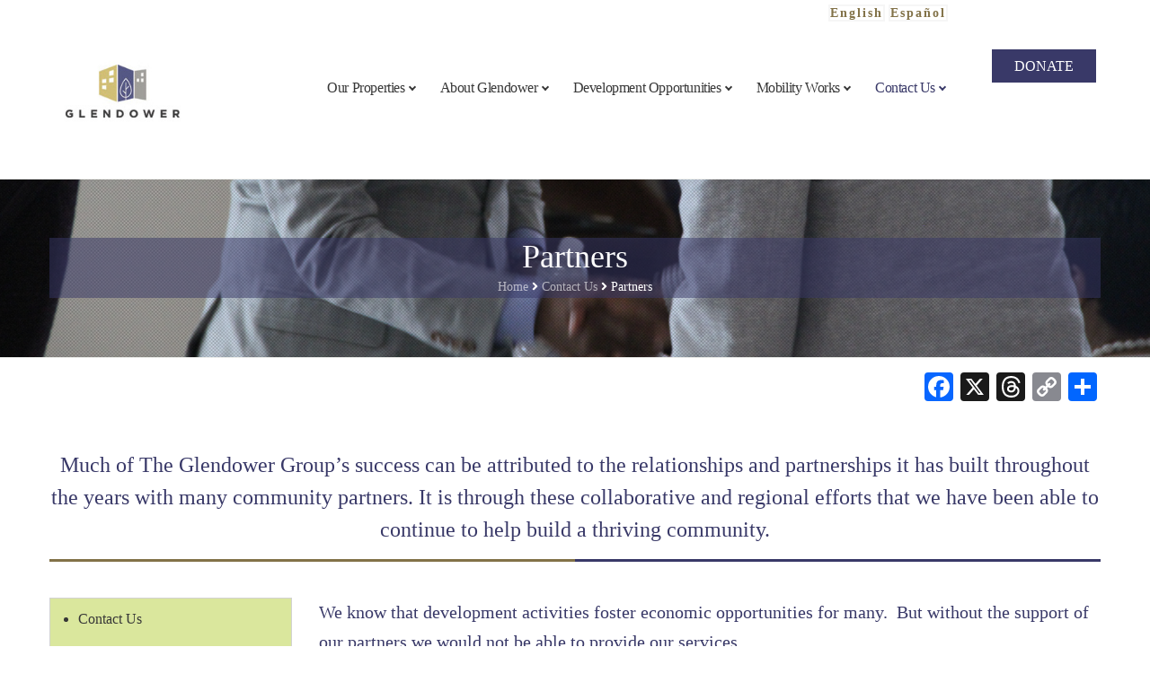

--- FILE ---
content_type: text/html; charset=UTF-8
request_url: https://www.theglendowergroup.org/contact-us/partners/
body_size: 24980
content:
<!DOCTYPE html>
<html lang="en-US" class="no-js no-svg">
<head>
<meta charset="UTF-8">
<meta name="viewport" content="width=device-width, initial-scale=1">
<link rel="profile" href="http://gmpg.org/xfn/11">
<link rel="pingback" href="https://www.theglendowergroup.org/xmlrpc.php">
<link rel="stylesheet" href="/wp-content/themes/glendower/assets/css/custom.css">
<script id="mcjs">!function(c,h,i,m,p){m=c.createElement(h),p=c.getElementsByTagName(h)[0],m.async=1,m.src=i,p.parentNode.insertBefore(m,p)}(document,"script","https://chimpstatic.com/mcjs-connected/js/users/700f17765f4e852e9ab6a337e/a8b9896f90f2eabf77a126b4b.js");</script>
<div class="gtranslate_wrapper" id="gt-wrapper-11016222"></div><meta name='robots' content='noindex, nofollow' />

	<!-- This site is optimized with the Yoast SEO plugin v20.0 - https://yoast.com/wordpress/plugins/seo/ -->
	<title>Partners - The Glendower Group</title>
	<meta property="og:locale" content="en_US" />
	<meta property="og:type" content="article" />
	<meta property="og:title" content="Partners - The Glendower Group" />
	<meta property="og:url" content="https://www.theglendowergroup.org/contact-us/partners/" />
	<meta property="og:site_name" content="The Glendower Group" />
	<meta property="article:modified_time" content="2020-09-09T16:24:37+00:00" />
	<meta name="twitter:card" content="summary_large_image" />
	<meta name="twitter:site" content="@GlendowerGroup" />
	<meta name="twitter:label1" content="Est. reading time" />
	<meta name="twitter:data1" content="2 minutes" />
	<script type="application/ld+json" class="yoast-schema-graph">{"@context":"https://schema.org","@graph":[{"@type":"WebPage","@id":"https://www.theglendowergroup.org/contact-us/partners/","url":"https://www.theglendowergroup.org/contact-us/partners/","name":"Partners - The Glendower Group","isPartOf":{"@id":"https://www.theglendowergroup.org/#website"},"datePublished":"2018-09-18T17:54:38+00:00","dateModified":"2020-09-09T16:24:37+00:00","breadcrumb":{"@id":"https://www.theglendowergroup.org/contact-us/partners/#breadcrumb"},"inLanguage":"en-US","potentialAction":[{"@type":"ReadAction","target":["https://www.theglendowergroup.org/contact-us/partners/"]}]},{"@type":"BreadcrumbList","@id":"https://www.theglendowergroup.org/contact-us/partners/#breadcrumb","itemListElement":[{"@type":"ListItem","position":1,"name":"Home","item":"https://www.theglendowergroup.org/"},{"@type":"ListItem","position":2,"name":"Contact Us","item":"https://www.theglendowergroup.org/contact-us/"},{"@type":"ListItem","position":3,"name":"Partners"}]},{"@type":"WebSite","@id":"https://www.theglendowergroup.org/#website","url":"https://www.theglendowergroup.org/","name":"The Glendower Group","description":"Affordable Housing in a Safe Environment","publisher":{"@id":"https://www.theglendowergroup.org/#organization"},"potentialAction":[{"@type":"SearchAction","target":{"@type":"EntryPoint","urlTemplate":"https://www.theglendowergroup.org/?s={search_term_string}"},"query-input":"required name=search_term_string"}],"inLanguage":"en-US"},{"@type":"Organization","@id":"https://www.theglendowergroup.org/#organization","name":"The Glendower Group","url":"https://www.theglendowergroup.org/","logo":{"@type":"ImageObject","inLanguage":"en-US","@id":"https://www.theglendowergroup.org/#/schema/logo/image/","url":"http://ggtraining.vitasys.com/wp-content/uploads/2018/08/gg_logo_transparent.png","contentUrl":"http://ggtraining.vitasys.com/wp-content/uploads/2018/08/gg_logo_transparent.png","width":310,"height":60,"caption":"The Glendower Group"},"image":{"@id":"https://www.theglendowergroup.org/#/schema/logo/image/"},"sameAs":["https://twitter.com/GlendowerGroup"]}]}</script>
	<!-- / Yoast SEO plugin. -->


<link rel='dns-prefetch' href='//static.addtoany.com' />
<link rel='dns-prefetch' href='//www.googletagmanager.com' />
<link rel="alternate" type="application/rss+xml" title="The Glendower Group &raquo; Feed" href="https://www.theglendowergroup.org/feed/" />
<link rel="alternate" type="application/rss+xml" title="The Glendower Group &raquo; Comments Feed" href="https://www.theglendowergroup.org/comments/feed/" />
<link rel="alternate" type="text/calendar" title="The Glendower Group &raquo; iCal Feed" href="https://www.theglendowergroup.org/events/?ical=1" />
		<script type="text/javascript">
			var ajaxurl = 'https://www.theglendowergroup.org/wp-admin/admin-ajax.php';
		</script>
		<meta property="og:title" content="Partners"/><meta property="og:type" content="article"/><meta property="og:url" content="https://www.theglendowergroup.org/contact-us/partners/"/><meta property="og:site_name" content="The Glendower Group"/><meta property="og:image" content="https://www.theglendowergroup.org/wp-content/uploads/2025/03/Glendower-group-logo-200.jpg"/>		<!-- This site uses the Google Analytics by ExactMetrics plugin v8.0.1 - Using Analytics tracking - https://www.exactmetrics.com/ -->
							<script src="//www.googletagmanager.com/gtag/js?id=G-DXFS7Q0M7K"  data-cfasync="false" data-wpfc-render="false" type="text/javascript" async></script>
			<script data-cfasync="false" data-wpfc-render="false" type="text/javascript">
				var em_version = '8.0.1';
				var em_track_user = true;
				var em_no_track_reason = '';
								var ExactMetricsDefaultLocations = {"page_location":"https:\/\/www.theglendowergroup.org\/contact-us\/partners\/"};
				if ( typeof ExactMetricsPrivacyGuardFilter === 'function' ) {
					var ExactMetricsLocations = (typeof ExactMetricsExcludeQuery === 'object') ? ExactMetricsPrivacyGuardFilter( ExactMetricsExcludeQuery ) : ExactMetricsPrivacyGuardFilter( ExactMetricsDefaultLocations );
				} else {
					var ExactMetricsLocations = (typeof ExactMetricsExcludeQuery === 'object') ? ExactMetricsExcludeQuery : ExactMetricsDefaultLocations;
				}

								var disableStrs = [
										'ga-disable-G-DXFS7Q0M7K',
									];

				/* Function to detect opted out users */
				function __gtagTrackerIsOptedOut() {
					for (var index = 0; index < disableStrs.length; index++) {
						if (document.cookie.indexOf(disableStrs[index] + '=true') > -1) {
							return true;
						}
					}

					return false;
				}

				/* Disable tracking if the opt-out cookie exists. */
				if (__gtagTrackerIsOptedOut()) {
					for (var index = 0; index < disableStrs.length; index++) {
						window[disableStrs[index]] = true;
					}
				}

				/* Opt-out function */
				function __gtagTrackerOptout() {
					for (var index = 0; index < disableStrs.length; index++) {
						document.cookie = disableStrs[index] + '=true; expires=Thu, 31 Dec 2099 23:59:59 UTC; path=/';
						window[disableStrs[index]] = true;
					}
				}

				if ('undefined' === typeof gaOptout) {
					function gaOptout() {
						__gtagTrackerOptout();
					}
				}
								window.dataLayer = window.dataLayer || [];

				window.ExactMetricsDualTracker = {
					helpers: {},
					trackers: {},
				};
				if (em_track_user) {
					function __gtagDataLayer() {
						dataLayer.push(arguments);
					}

					function __gtagTracker(type, name, parameters) {
						if (!parameters) {
							parameters = {};
						}

						if (parameters.send_to) {
							__gtagDataLayer.apply(null, arguments);
							return;
						}

						if (type === 'event') {
														parameters.send_to = exactmetrics_frontend.v4_id;
							var hookName = name;
							if (typeof parameters['event_category'] !== 'undefined') {
								hookName = parameters['event_category'] + ':' + name;
							}

							if (typeof ExactMetricsDualTracker.trackers[hookName] !== 'undefined') {
								ExactMetricsDualTracker.trackers[hookName](parameters);
							} else {
								__gtagDataLayer('event', name, parameters);
							}
							
						} else {
							__gtagDataLayer.apply(null, arguments);
						}
					}

					__gtagTracker('js', new Date());
					__gtagTracker('set', {
						'developer_id.dNDMyYj': true,
											});
					if ( ExactMetricsLocations.page_location ) {
						__gtagTracker('set', ExactMetricsLocations);
					}
										__gtagTracker('config', 'G-DXFS7Q0M7K', {"forceSSL":"true"} );
															window.gtag = __gtagTracker;										(function () {
						/* https://developers.google.com/analytics/devguides/collection/analyticsjs/ */
						/* ga and __gaTracker compatibility shim. */
						var noopfn = function () {
							return null;
						};
						var newtracker = function () {
							return new Tracker();
						};
						var Tracker = function () {
							return null;
						};
						var p = Tracker.prototype;
						p.get = noopfn;
						p.set = noopfn;
						p.send = function () {
							var args = Array.prototype.slice.call(arguments);
							args.unshift('send');
							__gaTracker.apply(null, args);
						};
						var __gaTracker = function () {
							var len = arguments.length;
							if (len === 0) {
								return;
							}
							var f = arguments[len - 1];
							if (typeof f !== 'object' || f === null || typeof f.hitCallback !== 'function') {
								if ('send' === arguments[0]) {
									var hitConverted, hitObject = false, action;
									if ('event' === arguments[1]) {
										if ('undefined' !== typeof arguments[3]) {
											hitObject = {
												'eventAction': arguments[3],
												'eventCategory': arguments[2],
												'eventLabel': arguments[4],
												'value': arguments[5] ? arguments[5] : 1,
											}
										}
									}
									if ('pageview' === arguments[1]) {
										if ('undefined' !== typeof arguments[2]) {
											hitObject = {
												'eventAction': 'page_view',
												'page_path': arguments[2],
											}
										}
									}
									if (typeof arguments[2] === 'object') {
										hitObject = arguments[2];
									}
									if (typeof arguments[5] === 'object') {
										Object.assign(hitObject, arguments[5]);
									}
									if ('undefined' !== typeof arguments[1].hitType) {
										hitObject = arguments[1];
										if ('pageview' === hitObject.hitType) {
											hitObject.eventAction = 'page_view';
										}
									}
									if (hitObject) {
										action = 'timing' === arguments[1].hitType ? 'timing_complete' : hitObject.eventAction;
										hitConverted = mapArgs(hitObject);
										__gtagTracker('event', action, hitConverted);
									}
								}
								return;
							}

							function mapArgs(args) {
								var arg, hit = {};
								var gaMap = {
									'eventCategory': 'event_category',
									'eventAction': 'event_action',
									'eventLabel': 'event_label',
									'eventValue': 'event_value',
									'nonInteraction': 'non_interaction',
									'timingCategory': 'event_category',
									'timingVar': 'name',
									'timingValue': 'value',
									'timingLabel': 'event_label',
									'page': 'page_path',
									'location': 'page_location',
									'title': 'page_title',
									'referrer' : 'page_referrer',
								};
								for (arg in args) {
																		if (!(!args.hasOwnProperty(arg) || !gaMap.hasOwnProperty(arg))) {
										hit[gaMap[arg]] = args[arg];
									} else {
										hit[arg] = args[arg];
									}
								}
								return hit;
							}

							try {
								f.hitCallback();
							} catch (ex) {
							}
						};
						__gaTracker.create = newtracker;
						__gaTracker.getByName = newtracker;
						__gaTracker.getAll = function () {
							return [];
						};
						__gaTracker.remove = noopfn;
						__gaTracker.loaded = true;
						window['__gaTracker'] = __gaTracker;
					})();
									} else {
										console.log("");
					(function () {
						function __gtagTracker() {
							return null;
						}

						window['__gtagTracker'] = __gtagTracker;
						window['gtag'] = __gtagTracker;
					})();
									}
			</script>
				<!-- / Google Analytics by ExactMetrics -->
		<script type="text/javascript">
/* <![CDATA[ */
window._wpemojiSettings = {"baseUrl":"https:\/\/s.w.org\/images\/core\/emoji\/15.0.3\/72x72\/","ext":".png","svgUrl":"https:\/\/s.w.org\/images\/core\/emoji\/15.0.3\/svg\/","svgExt":".svg","source":{"concatemoji":"https:\/\/www.theglendowergroup.org\/wp-includes\/js\/wp-emoji-release.min.js?ver=6.6.4"}};
/*! This file is auto-generated */
!function(i,n){var o,s,e;function c(e){try{var t={supportTests:e,timestamp:(new Date).valueOf()};sessionStorage.setItem(o,JSON.stringify(t))}catch(e){}}function p(e,t,n){e.clearRect(0,0,e.canvas.width,e.canvas.height),e.fillText(t,0,0);var t=new Uint32Array(e.getImageData(0,0,e.canvas.width,e.canvas.height).data),r=(e.clearRect(0,0,e.canvas.width,e.canvas.height),e.fillText(n,0,0),new Uint32Array(e.getImageData(0,0,e.canvas.width,e.canvas.height).data));return t.every(function(e,t){return e===r[t]})}function u(e,t,n){switch(t){case"flag":return n(e,"\ud83c\udff3\ufe0f\u200d\u26a7\ufe0f","\ud83c\udff3\ufe0f\u200b\u26a7\ufe0f")?!1:!n(e,"\ud83c\uddfa\ud83c\uddf3","\ud83c\uddfa\u200b\ud83c\uddf3")&&!n(e,"\ud83c\udff4\udb40\udc67\udb40\udc62\udb40\udc65\udb40\udc6e\udb40\udc67\udb40\udc7f","\ud83c\udff4\u200b\udb40\udc67\u200b\udb40\udc62\u200b\udb40\udc65\u200b\udb40\udc6e\u200b\udb40\udc67\u200b\udb40\udc7f");case"emoji":return!n(e,"\ud83d\udc26\u200d\u2b1b","\ud83d\udc26\u200b\u2b1b")}return!1}function f(e,t,n){var r="undefined"!=typeof WorkerGlobalScope&&self instanceof WorkerGlobalScope?new OffscreenCanvas(300,150):i.createElement("canvas"),a=r.getContext("2d",{willReadFrequently:!0}),o=(a.textBaseline="top",a.font="600 32px Arial",{});return e.forEach(function(e){o[e]=t(a,e,n)}),o}function t(e){var t=i.createElement("script");t.src=e,t.defer=!0,i.head.appendChild(t)}"undefined"!=typeof Promise&&(o="wpEmojiSettingsSupports",s=["flag","emoji"],n.supports={everything:!0,everythingExceptFlag:!0},e=new Promise(function(e){i.addEventListener("DOMContentLoaded",e,{once:!0})}),new Promise(function(t){var n=function(){try{var e=JSON.parse(sessionStorage.getItem(o));if("object"==typeof e&&"number"==typeof e.timestamp&&(new Date).valueOf()<e.timestamp+604800&&"object"==typeof e.supportTests)return e.supportTests}catch(e){}return null}();if(!n){if("undefined"!=typeof Worker&&"undefined"!=typeof OffscreenCanvas&&"undefined"!=typeof URL&&URL.createObjectURL&&"undefined"!=typeof Blob)try{var e="postMessage("+f.toString()+"("+[JSON.stringify(s),u.toString(),p.toString()].join(",")+"));",r=new Blob([e],{type:"text/javascript"}),a=new Worker(URL.createObjectURL(r),{name:"wpTestEmojiSupports"});return void(a.onmessage=function(e){c(n=e.data),a.terminate(),t(n)})}catch(e){}c(n=f(s,u,p))}t(n)}).then(function(e){for(var t in e)n.supports[t]=e[t],n.supports.everything=n.supports.everything&&n.supports[t],"flag"!==t&&(n.supports.everythingExceptFlag=n.supports.everythingExceptFlag&&n.supports[t]);n.supports.everythingExceptFlag=n.supports.everythingExceptFlag&&!n.supports.flag,n.DOMReady=!1,n.readyCallback=function(){n.DOMReady=!0}}).then(function(){return e}).then(function(){var e;n.supports.everything||(n.readyCallback(),(e=n.source||{}).concatemoji?t(e.concatemoji):e.wpemoji&&e.twemoji&&(t(e.twemoji),t(e.wpemoji)))}))}((window,document),window._wpemojiSettings);
/* ]]> */
</script>
<link rel='stylesheet' id='sbi_styles-css' href='https://www.theglendowergroup.org/wp-content/plugins/instagram-feed/css/sbi-styles.min.css?ver=6.3.1' type='text/css' media='all' />
<link rel='stylesheet' id='dashicons-css' href='https://www.theglendowergroup.org/wp-includes/css/dashicons.min.css?ver=6.6.4' type='text/css' media='all' />
<link rel='stylesheet' id='tec-variables-skeleton-css' href='https://www.theglendowergroup.org/wp-content/plugins/event-tickets/common/src/resources/css/variables-skeleton.min.css?ver=6.5.5.1' type='text/css' media='all' />
<link rel='stylesheet' id='tec-variables-full-css' href='https://www.theglendowergroup.org/wp-content/plugins/event-tickets/common/src/resources/css/variables-full.min.css?ver=6.5.5.1' type='text/css' media='all' />
<link rel='stylesheet' id='tribe-common-skeleton-style-css' href='https://www.theglendowergroup.org/wp-content/plugins/event-tickets/common/src/resources/css/common-skeleton.min.css?ver=6.5.5.1' type='text/css' media='all' />
<link rel='stylesheet' id='tribe-common-full-style-css' href='https://www.theglendowergroup.org/wp-content/plugins/event-tickets/common/src/resources/css/common-full.min.css?ver=6.5.5.1' type='text/css' media='all' />
<link rel='stylesheet' id='event-tickets-tickets-css-css' href='https://www.theglendowergroup.org/wp-content/plugins/event-tickets/src/resources/css/tickets.min.css?ver=5.21.1.1' type='text/css' media='all' />
<link rel='stylesheet' id='event-tickets-tickets-rsvp-css-css' href='https://www.theglendowergroup.org/wp-content/plugins/event-tickets/src/resources/css/rsvp-v1.min.css?ver=5.21.1.1' type='text/css' media='all' />
<style id='wp-emoji-styles-inline-css' type='text/css'>

	img.wp-smiley, img.emoji {
		display: inline !important;
		border: none !important;
		box-shadow: none !important;
		height: 1em !important;
		width: 1em !important;
		margin: 0 0.07em !important;
		vertical-align: -0.1em !important;
		background: none !important;
		padding: 0 !important;
	}
</style>
<link rel='stylesheet' id='wp-block-library-css' href='https://www.theglendowergroup.org/wp-includes/css/dist/block-library/style.min.css?ver=6.6.4' type='text/css' media='all' />
<link rel='stylesheet' id='wc-blocks-vendors-style-css' href='https://www.theglendowergroup.org/wp-content/plugins/woocommerce/packages/woocommerce-blocks/build/wc-blocks-vendors-style.css?ver=9.1.5' type='text/css' media='all' />
<link rel='stylesheet' id='wc-blocks-style-css' href='https://www.theglendowergroup.org/wp-content/plugins/woocommerce/packages/woocommerce-blocks/build/wc-blocks-style.css?ver=9.1.5' type='text/css' media='all' />
<style id='classic-theme-styles-inline-css' type='text/css'>
/*! This file is auto-generated */
.wp-block-button__link{color:#fff;background-color:#32373c;border-radius:9999px;box-shadow:none;text-decoration:none;padding:calc(.667em + 2px) calc(1.333em + 2px);font-size:1.125em}.wp-block-file__button{background:#32373c;color:#fff;text-decoration:none}
</style>
<style id='global-styles-inline-css' type='text/css'>
:root{--wp--preset--aspect-ratio--square: 1;--wp--preset--aspect-ratio--4-3: 4/3;--wp--preset--aspect-ratio--3-4: 3/4;--wp--preset--aspect-ratio--3-2: 3/2;--wp--preset--aspect-ratio--2-3: 2/3;--wp--preset--aspect-ratio--16-9: 16/9;--wp--preset--aspect-ratio--9-16: 9/16;--wp--preset--color--black: #000000;--wp--preset--color--cyan-bluish-gray: #abb8c3;--wp--preset--color--white: #ffffff;--wp--preset--color--pale-pink: #f78da7;--wp--preset--color--vivid-red: #cf2e2e;--wp--preset--color--luminous-vivid-orange: #ff6900;--wp--preset--color--luminous-vivid-amber: #fcb900;--wp--preset--color--light-green-cyan: #7bdcb5;--wp--preset--color--vivid-green-cyan: #00d084;--wp--preset--color--pale-cyan-blue: #8ed1fc;--wp--preset--color--vivid-cyan-blue: #0693e3;--wp--preset--color--vivid-purple: #9b51e0;--wp--preset--gradient--vivid-cyan-blue-to-vivid-purple: linear-gradient(135deg,rgba(6,147,227,1) 0%,rgb(155,81,224) 100%);--wp--preset--gradient--light-green-cyan-to-vivid-green-cyan: linear-gradient(135deg,rgb(122,220,180) 0%,rgb(0,208,130) 100%);--wp--preset--gradient--luminous-vivid-amber-to-luminous-vivid-orange: linear-gradient(135deg,rgba(252,185,0,1) 0%,rgba(255,105,0,1) 100%);--wp--preset--gradient--luminous-vivid-orange-to-vivid-red: linear-gradient(135deg,rgba(255,105,0,1) 0%,rgb(207,46,46) 100%);--wp--preset--gradient--very-light-gray-to-cyan-bluish-gray: linear-gradient(135deg,rgb(238,238,238) 0%,rgb(169,184,195) 100%);--wp--preset--gradient--cool-to-warm-spectrum: linear-gradient(135deg,rgb(74,234,220) 0%,rgb(151,120,209) 20%,rgb(207,42,186) 40%,rgb(238,44,130) 60%,rgb(251,105,98) 80%,rgb(254,248,76) 100%);--wp--preset--gradient--blush-light-purple: linear-gradient(135deg,rgb(255,206,236) 0%,rgb(152,150,240) 100%);--wp--preset--gradient--blush-bordeaux: linear-gradient(135deg,rgb(254,205,165) 0%,rgb(254,45,45) 50%,rgb(107,0,62) 100%);--wp--preset--gradient--luminous-dusk: linear-gradient(135deg,rgb(255,203,112) 0%,rgb(199,81,192) 50%,rgb(65,88,208) 100%);--wp--preset--gradient--pale-ocean: linear-gradient(135deg,rgb(255,245,203) 0%,rgb(182,227,212) 50%,rgb(51,167,181) 100%);--wp--preset--gradient--electric-grass: linear-gradient(135deg,rgb(202,248,128) 0%,rgb(113,206,126) 100%);--wp--preset--gradient--midnight: linear-gradient(135deg,rgb(2,3,129) 0%,rgb(40,116,252) 100%);--wp--preset--font-size--small: 13px;--wp--preset--font-size--medium: 20px;--wp--preset--font-size--large: 36px;--wp--preset--font-size--x-large: 42px;--wp--preset--spacing--20: 0.44rem;--wp--preset--spacing--30: 0.67rem;--wp--preset--spacing--40: 1rem;--wp--preset--spacing--50: 1.5rem;--wp--preset--spacing--60: 2.25rem;--wp--preset--spacing--70: 3.38rem;--wp--preset--spacing--80: 5.06rem;--wp--preset--shadow--natural: 6px 6px 9px rgba(0, 0, 0, 0.2);--wp--preset--shadow--deep: 12px 12px 50px rgba(0, 0, 0, 0.4);--wp--preset--shadow--sharp: 6px 6px 0px rgba(0, 0, 0, 0.2);--wp--preset--shadow--outlined: 6px 6px 0px -3px rgba(255, 255, 255, 1), 6px 6px rgba(0, 0, 0, 1);--wp--preset--shadow--crisp: 6px 6px 0px rgba(0, 0, 0, 1);}:where(.is-layout-flex){gap: 0.5em;}:where(.is-layout-grid){gap: 0.5em;}body .is-layout-flex{display: flex;}.is-layout-flex{flex-wrap: wrap;align-items: center;}.is-layout-flex > :is(*, div){margin: 0;}body .is-layout-grid{display: grid;}.is-layout-grid > :is(*, div){margin: 0;}:where(.wp-block-columns.is-layout-flex){gap: 2em;}:where(.wp-block-columns.is-layout-grid){gap: 2em;}:where(.wp-block-post-template.is-layout-flex){gap: 1.25em;}:where(.wp-block-post-template.is-layout-grid){gap: 1.25em;}.has-black-color{color: var(--wp--preset--color--black) !important;}.has-cyan-bluish-gray-color{color: var(--wp--preset--color--cyan-bluish-gray) !important;}.has-white-color{color: var(--wp--preset--color--white) !important;}.has-pale-pink-color{color: var(--wp--preset--color--pale-pink) !important;}.has-vivid-red-color{color: var(--wp--preset--color--vivid-red) !important;}.has-luminous-vivid-orange-color{color: var(--wp--preset--color--luminous-vivid-orange) !important;}.has-luminous-vivid-amber-color{color: var(--wp--preset--color--luminous-vivid-amber) !important;}.has-light-green-cyan-color{color: var(--wp--preset--color--light-green-cyan) !important;}.has-vivid-green-cyan-color{color: var(--wp--preset--color--vivid-green-cyan) !important;}.has-pale-cyan-blue-color{color: var(--wp--preset--color--pale-cyan-blue) !important;}.has-vivid-cyan-blue-color{color: var(--wp--preset--color--vivid-cyan-blue) !important;}.has-vivid-purple-color{color: var(--wp--preset--color--vivid-purple) !important;}.has-black-background-color{background-color: var(--wp--preset--color--black) !important;}.has-cyan-bluish-gray-background-color{background-color: var(--wp--preset--color--cyan-bluish-gray) !important;}.has-white-background-color{background-color: var(--wp--preset--color--white) !important;}.has-pale-pink-background-color{background-color: var(--wp--preset--color--pale-pink) !important;}.has-vivid-red-background-color{background-color: var(--wp--preset--color--vivid-red) !important;}.has-luminous-vivid-orange-background-color{background-color: var(--wp--preset--color--luminous-vivid-orange) !important;}.has-luminous-vivid-amber-background-color{background-color: var(--wp--preset--color--luminous-vivid-amber) !important;}.has-light-green-cyan-background-color{background-color: var(--wp--preset--color--light-green-cyan) !important;}.has-vivid-green-cyan-background-color{background-color: var(--wp--preset--color--vivid-green-cyan) !important;}.has-pale-cyan-blue-background-color{background-color: var(--wp--preset--color--pale-cyan-blue) !important;}.has-vivid-cyan-blue-background-color{background-color: var(--wp--preset--color--vivid-cyan-blue) !important;}.has-vivid-purple-background-color{background-color: var(--wp--preset--color--vivid-purple) !important;}.has-black-border-color{border-color: var(--wp--preset--color--black) !important;}.has-cyan-bluish-gray-border-color{border-color: var(--wp--preset--color--cyan-bluish-gray) !important;}.has-white-border-color{border-color: var(--wp--preset--color--white) !important;}.has-pale-pink-border-color{border-color: var(--wp--preset--color--pale-pink) !important;}.has-vivid-red-border-color{border-color: var(--wp--preset--color--vivid-red) !important;}.has-luminous-vivid-orange-border-color{border-color: var(--wp--preset--color--luminous-vivid-orange) !important;}.has-luminous-vivid-amber-border-color{border-color: var(--wp--preset--color--luminous-vivid-amber) !important;}.has-light-green-cyan-border-color{border-color: var(--wp--preset--color--light-green-cyan) !important;}.has-vivid-green-cyan-border-color{border-color: var(--wp--preset--color--vivid-green-cyan) !important;}.has-pale-cyan-blue-border-color{border-color: var(--wp--preset--color--pale-cyan-blue) !important;}.has-vivid-cyan-blue-border-color{border-color: var(--wp--preset--color--vivid-cyan-blue) !important;}.has-vivid-purple-border-color{border-color: var(--wp--preset--color--vivid-purple) !important;}.has-vivid-cyan-blue-to-vivid-purple-gradient-background{background: var(--wp--preset--gradient--vivid-cyan-blue-to-vivid-purple) !important;}.has-light-green-cyan-to-vivid-green-cyan-gradient-background{background: var(--wp--preset--gradient--light-green-cyan-to-vivid-green-cyan) !important;}.has-luminous-vivid-amber-to-luminous-vivid-orange-gradient-background{background: var(--wp--preset--gradient--luminous-vivid-amber-to-luminous-vivid-orange) !important;}.has-luminous-vivid-orange-to-vivid-red-gradient-background{background: var(--wp--preset--gradient--luminous-vivid-orange-to-vivid-red) !important;}.has-very-light-gray-to-cyan-bluish-gray-gradient-background{background: var(--wp--preset--gradient--very-light-gray-to-cyan-bluish-gray) !important;}.has-cool-to-warm-spectrum-gradient-background{background: var(--wp--preset--gradient--cool-to-warm-spectrum) !important;}.has-blush-light-purple-gradient-background{background: var(--wp--preset--gradient--blush-light-purple) !important;}.has-blush-bordeaux-gradient-background{background: var(--wp--preset--gradient--blush-bordeaux) !important;}.has-luminous-dusk-gradient-background{background: var(--wp--preset--gradient--luminous-dusk) !important;}.has-pale-ocean-gradient-background{background: var(--wp--preset--gradient--pale-ocean) !important;}.has-electric-grass-gradient-background{background: var(--wp--preset--gradient--electric-grass) !important;}.has-midnight-gradient-background{background: var(--wp--preset--gradient--midnight) !important;}.has-small-font-size{font-size: var(--wp--preset--font-size--small) !important;}.has-medium-font-size{font-size: var(--wp--preset--font-size--medium) !important;}.has-large-font-size{font-size: var(--wp--preset--font-size--large) !important;}.has-x-large-font-size{font-size: var(--wp--preset--font-size--x-large) !important;}
:where(.wp-block-post-template.is-layout-flex){gap: 1.25em;}:where(.wp-block-post-template.is-layout-grid){gap: 1.25em;}
:where(.wp-block-columns.is-layout-flex){gap: 2em;}:where(.wp-block-columns.is-layout-grid){gap: 2em;}
:root :where(.wp-block-pullquote){font-size: 1.5em;line-height: 1.6;}
</style>
<link rel='stylesheet' id='slick-style-css' href='https://www.theglendowergroup.org/wp-content/plugins/blog-designer-pack/assets/css/slick.css?ver=3.4.7' type='text/css' media='all' />
<link rel='stylesheet' id='bdp-public-style-css' href='https://www.theglendowergroup.org/wp-content/plugins/blog-designer-pack/assets/css/bdp-public.css?ver=3.4.7' type='text/css' media='all' />
<link rel='stylesheet' id='wp-blog-designer-fontawesome-stylesheets-css' href='https://www.theglendowergroup.org/wp-content/plugins/blog-designer//admin/css/fontawesome-all.min.css?ver=1.0' type='text/css' media='all' />
<link rel='stylesheet' id='wp-blog-designer-css-stylesheets-css' href='https://www.theglendowergroup.org/wp-content/plugins/blog-designer/public/css/designer_css.css?ver=1.0' type='text/css' media='all' />
<link rel='stylesheet' id='contact-form-7-css' href='https://www.theglendowergroup.org/wp-content/plugins/contact-form-7/includes/css/styles.css?ver=5.7.3' type='text/css' media='all' />
<link rel='stylesheet' id='magic-liquidizer-table-style-css' href='https://www.theglendowergroup.org/wp-content/plugins/magic-liquidizer-responsive-table/idcss/ml-responsive-table.css?ver=2.0.3' type='text/css' media='all' />
<link rel='stylesheet' id='rs-plugin-settings-css' href='https://www.theglendowergroup.org/wp-content/plugins/revslider/public/assets/css/settings.css?ver=5.4.7.2' type='text/css' media='all' />
<style id='rs-plugin-settings-inline-css' type='text/css'>
#rs-demo-id {}
</style>
<link rel='stylesheet' id='social-widget-css' href='https://www.theglendowergroup.org/wp-content/plugins/social-media-widget/social_widget.css?ver=6.6.4' type='text/css' media='all' />
<link rel='stylesheet' id='woocommerce-layout-css' href='https://www.theglendowergroup.org/wp-content/plugins/woocommerce/assets/css/woocommerce-layout.css?ver=7.3.0' type='text/css' media='all' />
<link rel='stylesheet' id='woocommerce-smallscreen-css' href='https://www.theglendowergroup.org/wp-content/plugins/woocommerce/assets/css/woocommerce-smallscreen.css?ver=7.3.0' type='text/css' media='only screen and (max-width: 768px)' />
<link rel='stylesheet' id='woocommerce-general-css' href='https://www.theglendowergroup.org/wp-content/plugins/woocommerce/assets/css/woocommerce.css?ver=7.3.0' type='text/css' media='all' />
<style id='woocommerce-inline-inline-css' type='text/css'>
.woocommerce form .form-row .required { visibility: visible; }
</style>
<link rel='stylesheet' id='wp-job-manager-job-listings-css' href='https://www.theglendowergroup.org/wp-content/plugins/wp-job-manager/assets/dist/css/job-listings.css?ver=d866e43503c5e047c6b0be0a9557cf8e' type='text/css' media='all' />
<link rel='stylesheet' id='give-styles-css' href='https://www.theglendowergroup.org/wp-content/plugins/give/assets/dist/css/give.css?ver=2.24.1' type='text/css' media='all' />
<link rel='stylesheet' id='give-donation-summary-style-frontend-css' href='https://www.theglendowergroup.org/wp-content/plugins/give/assets/dist/css/give-donation-summary.css?ver=2.24.1' type='text/css' media='all' />
<link rel='stylesheet' id='woocommerce-css' href='https://www.theglendowergroup.org/wp-content/themes/glendower/woocommerce/css/woocommerce.css?ver=6.6.4' type='text/css' media='all' />
<link rel='stylesheet' id='fo-fonts-declaration-css' href='https://www.theglendowergroup.org/wp-content/uploads/font-organizer/fo-declarations.css?ver=6.6.4' type='text/css' media='all' />
<link rel='stylesheet' id='fo-fonts-elements-css' href='https://www.theglendowergroup.org/wp-content/uploads/font-organizer/fo-elements.css?ver=6.6.4' type='text/css' media='all' />
<link rel='stylesheet' id='tablepress-default-css' href='https://www.theglendowergroup.org/wp-content/tablepress-combined.min.css?ver=5' type='text/css' media='all' />
<link rel='stylesheet' id='tawcvs-frontend-css' href='https://www.theglendowergroup.org/wp-content/plugins/variation-swatches-for-woocommerce/assets/css/frontend.css?ver=2.2.2' type='text/css' media='all' />
<link rel='stylesheet' id='js_composer_front-css' href='https://www.theglendowergroup.org/wp-content/plugins/js_composer/assets/css/js_composer.min.css?ver=5.4.7' type='text/css' media='all' />
<link rel='stylesheet' id='event-tickets-rsvp-css' href='https://www.theglendowergroup.org/wp-content/plugins/event-tickets/src/resources/css/rsvp.min.css?ver=5.21.1.1' type='text/css' media='all' />
<link rel='stylesheet' id='addtoany-css' href='https://www.theglendowergroup.org/wp-content/plugins/add-to-any/addtoany.min.css?ver=1.16' type='text/css' media='all' />
<style id='addtoany-inline-css' type='text/css'>
.addtoany_content {
    clear: both;
    margin: 16px auto;
    float: right;
}
</style>
<link rel='stylesheet' id='grid-list-layout-css' href='https://www.theglendowergroup.org/wp-content/plugins/woocommerce-grid-list-toggle/assets/css/style.css?ver=6.6.4' type='text/css' media='all' />
<link rel='stylesheet' id='grid-list-button-css' href='https://www.theglendowergroup.org/wp-content/plugins/woocommerce-grid-list-toggle/assets/css/button.css?ver=6.6.4' type='text/css' media='all' />
<link rel='stylesheet' id='font_awesome-css' href='https://www.theglendowergroup.org/wp-content/themes/glendower/assets/css/font-awesome.min.css?ver=6.6.4' type='text/css' media='all' />
<link rel='stylesheet' id='wpd_theme_css-css' href='https://www.theglendowergroup.org/wp-content/themes/glendower/assets/css/style.css' type='text/css' media='all' />
<style id='wpd_theme_css-inline-css' type='text/css'>
/* Custom CSS */*{}body,.team_title__text,.team_title__text > a,body .widget .yit-wcan-select-open,body .widget-hotspot {font-family:;}body {background:#ffffff;font-size:14px;line-height:24px;font-weight:400;color: #373737;}.wpcf7-form label .wpcf7-form-control-wrap,.wpd_blog_list__post_likes:hover,.wpdaddy_portfolio__like_and_comments .wpd_blog_list__post_likes.already_liked:hover,.wpdaddy_portfolio__like_and_comments .wpd_blog_list__comments_link:hover,a:hover,.post-navigation a,.site_wrapper .pagerblock a,input[type="submit"]:hover,button:hover,.wpd_blog_list .post.single_post .wpd_blog_list__footer .wpd_blog_list_tag a,#comments .stand_comment .thiscommentbody .comment_info > .comment-reply-link:hover,.tagcloud a,.main_footer .tagcloud a,.main_footer .copyright .tagcloud a,.woocommerce .widget_price_filter .price_slider_wrapper .price_label span {color: #373737;}/* Custom Fonts */.module_team .team_info,h1,h2,h3,h4,h5,h6,body.wpb-js-composer .vc_tta.vc_general .vc_tta-tab,.wpdaddy_portfolio_list__filter a,.wpdaddy_team_list__filter a,.wpdaddy_team_list_social .wpdaddy_team_list_social__item,.wpd_module_button a:hover,.widget h3.widget-title,body.wpb-js-composer .vc_tta.vc_general.vc_tta-tabs .vc_tta-tab>a,.price_item_number,.single-product.woocommerce div.product .product_meta {color: #393968;}.mc_form_inside #mc_signup_submit,.dropcap,.wpd_icon_box__icon--number,.strip_template .strip-item a span,.column1 .item_title a,.index_number,.price_item_btn a,.shortcode_tab_item_title,.wpd_twitter .twitt_title,body.wpb-js-composer .vc_tta.vc_general.vc_tta-tabs .vc_tta-tab>a,.price_item_number,.wpd-countdown{font-family: ;font-weight: 400}h1,h2,h3,h4,h5,h6,.widget h3.widget-title,.wpd_module_button a,input[type="submit"], button,body.wpb-js-composer .vc_pie_chart .vc_pie_chart_value{font-family: ;}h1{font-size:36px;line-height:43px;}h2,.lwa-modal h3{font-size:30px;line-height:40px;}h3,.wpdaddy_team_title h2,.sidepanel .title,.wpd_blog_list_wrapper.items2 .wpd_blog_list__title,.wpd_blog_list_wrapper.blog_type2 .wpd_blog_list__title{font-size:24px;line-height:36px;}h4,.wpd_blog_list_wrapper.items3 .wpd_blog_list__title,.wpd_blog_list_wrapper.items4 .wpd_blog_list__title{font-size:20px;line-height:33px;}h5{font-size:18px;line-height:28px;}blockquote,.wpd_secondary_font,.testimonials_author_position,.wpd_blog_list__media .wpd_qoute__wrapper .wpd_qoute__text,.wpd_blog_list__media .wpd_qoute__wrapper:after,.wpd_blog_list__media .wpd_link__wrapper .wpd_link__text{font-weight:400;font-style:italic;}h6,.widget h3.widget-title {font-size:18px;line-height:24px;}.wpd_module_counter .stat_count {}.diagram_item .chart,.item_title a ,.contentarea ul,#customer_login form .form-row label,.widget_posts .post_title a {color:#393968;}body.wpb-js-composer .vc_row .vc_progress_bar:not(.vc_progress-bar-color-custom) .vc_single_bar .vc_label:not([style*="color"]) .vc_label_units{color: #393968 !important;}/* Theme color */blockquote:before,a,#back_to_top:hover,.top_footer a:hover,.wpd_practice_list__image-holder i,.copyright a:hover,.module_testimonial.type2 .testimonials-text:before,.price_item .items_text ul li:before,.wpd_practice_list__title a:hover,.pre_footer input[type="submit"]:hover,.team-icons .member-icon:hover,.wpdaddy_portfolio_list__filter a:hover,.wpdaddy_portfolio_list__filter a.active,.wpdaddy_team_list__filter a:hover,.wpdaddy_team_list__filter a.active,.wpdaddy_portfolio_info .wpdaddy_portfolio_info__item_adding a:hover,.wpdaddy_portfolio_info .wpdaddy_portfolio_info__item_category_wrapper a:hover,.wpdaddy_team_list_social .wpdaddy_team_list_social__item:hover,.wpdaddy_single_team_info__item a:hover{color: #393968;}.widget_product_categories ul li:before,.widget_nav_menu ul li:before,.widget_archive ul li:before,.widget_pages ul li:before,.widget_categories ul li:before,.widget_recent_entries ul li:before,.widget_meta ul li:before,.widget_recent_comments ul li:before {top: 9.5px;background: #373737;}.wpdaddy_portfolio__footer .wpdaddy_portfolio_info__item_tag_wrapper a:hover,input[type="checkbox"]:before{background: #393968;}.calendar_wrap table thead th,.widget_rss ul li .rss-date,.woocommerce ul.product_list_widget li .wpd-widget-product-wrapper .amount,.woocommerce ul.product_list_widget li .wpd-widget-product-wrapper del,#yith-quick-view-modal .woocommerce div.product p.price del,.single-product.woocommerce div.product p.price del {color: #373737;}.widget_product_categories ul li.active_list_item > a,.widget_nav_menu ul li.active_list_item > a,.widget_archive ul li.active_list_item > a,.widget_pages ul li.active_list_item > a,.widget_categories ul li.active_list_item > a,.widget_recent_entries ul li.active_list_item > a,.widget_meta ul li.active_list_item > a,.widget_recent_comments ul li.active_list_item > a,.about_info p > a,.about_info p > a:hover {color: #393968;}.widget_product_categories a,.widget_nav_menu a,.widget_archive a,.widget_pages a,.widget_categories a,.widget_recent_entries a,.widget_meta a,.widget_recent_comments a {color: #373737;}.widget_product_categories a:hover,.widget_nav_menu a:hover,.widget_nav_menu li.current-menu-item a,.widget_archive a:hover,.widget_pages a:hover,.widget_categories a:hover,.widget_recent_entries a:hover,.widget_meta a:hover,.widget_recent_comments a:hover,.widget_posts .post_title a:hover {color: #393968;}.post-navigation a:hover,.price_item .item_cost_wrapper .bg-color,.main_menu_container .menu_item_line,.wpd_practice_list__link:before,.content-container .vc_progress_bar .vc_single_bar .vc_bar,input[type="submit"],button,.pre_footer input[type="submit"],.wpd_blog_list__categories .category a{background-color: #393968;}.wpd_module_button a,.slick-arrow:hover{border-color: #393968;background: #393968;}.wpd_header_builder_cart_component .button:hover {color:#393968;}.nivo-directionNav .nivo-prevNav:hover:after,.nivo-directionNav .nivo-nextNav:hover:after,input[type="submit"],button,input[type=checkbox]:checked{border-color: #393968;}.isotope-filter a:hover,.isotope-filter a.active,.wpd_practice_list__filter a:hover, .wpd_practice_list__filter a.active {border-bottom-color: #393968;}.wpd_blog_list__content p a:hover {color: #393968;}.wpd_icon_box__link a:before,.stripe_item-divider,.module_team .view_all_link:before {background-color: #393968;}.single-member-page .member-icon:hover,.single-member-page .team-link:hover,.module_team .view_all_link,.site_wrapper .pagerblock a:hover {color: #393968;}.module_team .view_all_link:after {border-color: #393968;}/* adding color */.wpd_blog_list__footer,.site_wrapper ol > li:before,blockquote cite,.wpd_blog_list__media .wpd_qoute__wrapper .wpd_qoute__author_wrapper .wpd_qoute__author_name,.wpd_blog_list__media .wpd_qoute__wrapper:after,.wpd_blog_list__media .wpd_link__wrapper:after,.wpd_blog_list .author_box__name,.site_wrapper .pagerblock a.current,#comments .stand_comment .thiscommentbody .comment_info > .comment_meta,#comments .stand_comment .thiscommentbody .comment_info > .comment-reply-link,.single_post .wpd_blog_list__meta,.wpdaddy_portfolio__like_and_comments,.recent_post_meta,.price_item-cost .price_item_suffix,.price_item-cost .price_item_prefix,.price_item_description,.wpd_secondary_font,#comments #respond form#commentform label,.wpcf7-form label,.woocommerce.single-product #respond #commentform label,.woocommerce.single-product #respond #commentform .comment-form-rating label,.woocommerce form.woocommerce-form-login .form-row label,.woocommerce form .form-row label {color: #373737 ;}/* menu fonts */.main-menu>ul,.main-menu>div>ul {font-family:;font-weight:400;line-height:28px;font-size:16px;text-transform:capitalize;}/* sub menu styles */.main-menu ul li ul.sub-menu,.wpd_currency_switcher ul,.mobile_menu_container,.wpd_header_builder_cart_component__cart-container{background-color: rgba(57,57,104,1) ;color: #ffffff ;}.wpd_header_builder .main-menu ul li ul.sub-menu .menu-item:hover > a,.wpd_header_builder .main-menu ul li ul .menu-item.current-menu-item > a,.wpd_header_builder .main-menu ul li ul .menu-item.current-menu-ancestor > a,.wpd_header_builder .main-menu ul li ul .menu-item.current-menu-item:after,.wpd_header_builder .main-menu ul li ul .menu-item.current-menu-ancestor:after,.wpd_currency_switcher ul a:hover,.main-menu ul li ul li.menu-item-has-children:hover:after, .wpd_header_builder .mobile_menu_container .menu-item:hover > a{color: #a29ccc ;}.main_header .header_search .header_search__inner:after,.main-menu > ul > li > ul:before,.wpd_megamenu_triangle:before,.wpd_currency_switcher ul:before{border-bottom-color: rgba(57,57,104,1) ;}.main-menu > ul > li > ul:before,.wpd_megamenu_triangle:before,.wpd_currency_switcher ul:before {-webkit-box-shadow: 0px 1px 0px 0px rgba(57,57,104,1);-moz-box-shadow: 0px 1px 0px 0px rgba(57,57,104,1);box-shadow: 0px 1px 0px 0px rgba(57,57,104,1);}/* blog */.team-icons .member-icon,body.wpb-js-composer .vc_tta.vc_general.vc_tta-tabs .vc_tta-tab>a,.wpd_module_featured_posts .listing_meta,.wpd_module_featured_posts .listing_meta a,.search_form .search-submit,.calendar_wrap table tbody td a,.calendar_wrap table tfoot td a {color: #373737;}.blogpost_title a:hover,.wpd_module_featured_posts .listing_meta a:hover,.calendar_wrap table tfoot td a:hover {color: #393968;}.blogpost_title i {color: #393968;}.learn_more:hover,.module_team .view_all_link:hover,#comments .stand_comment .thiscommentbody .comment_info > .comment_author_says {color: #393968;}.module_team .view_all_link:hover:before {background-color: #393968;}.module_team .view_all_link:hover:after {border-color: #393968;}.learn_more span,.wpd_module_title .carousel_arrows a:hover span,.stripe_item:after,.packery-item .packery_overlay {background: #393968;}.learn_more span:before,.wpd_module_title .carousel_arrows a:hover span:before {border-color: #393968;}.learn_more:hover span,.wpd_module_title .carousel_arrows a span {background: #393968;}.learn_more:hover span:before,.wpd_module_title .carousel_arrows a span:before {border-color: #393968;}.isotope-filter a:hover,.isotope-filter a.active{color: #393968;}.post_media_info,.wpd_practice_list__filter,.isotope-filter {color: #393968;}.post_media_info:before{background: #393968;}.wpd_module_title .external_link .learn_more {line-height:24px;}.blog_type1 .blog_post_preview:before,.lwa-modal-close:before,.lwa-modal-close:after,.wpd_header_builder__login-modal-close:before,.wpd_header_builder__login-modal-close:after{background: #393968;}.post_share > a:before,.share_wrap a span {font-size:14px;}ol.commentlist:after {background:#ffffff;}.blog_post_media__link_text a:hover,h3#reply-title a,#comments .stand_comment .thiscommentbody .comment_info > .comment_author_says a:hover,.dropcap,.wpd_custom_text a,.wpd_custom_button i {color: #393968;}.single .post_tags > span,h3#reply-title a:hover {color: #393968;}.blog_post_media--link .blog_post_media__link_text a,.post_share > a:before,.post_share:hover > a:before,.post_share:hover > a,.likes_block .icon,.listing_meta,.comment-reply-link,.comment-reply-link:hover,body.wpb-js-composer .vc_row .vc_tta.vc_tta-accordion.vc_tta-style-classic .vc_tta-controls-icon,.main_wrapper ul li:before,.main_footer ul li:before,.wpd_twitter a{color: #827248;}.calendar_wrap table tbody td a:hover:before,.calendar_wrap table tbody td#today:before,.calendar_wrap table tbody td#today a:before{border-color: #393968;background: #393968;}.mc_form_inside #mc_signup_submit,.wrapper_404 .wpd_module_button a,.blog_post_media--quote,.blog_post_media--link,body.wpb-js-composer .vc_row .vc_toggle_classic .vc_toggle_icon,body.wpb-js-composer .vc_row .vc_tta.vc_tta-style-accordion_alternative .vc_tta-controls-icon.vc_tta-controls-icon-plus::before,body.wpb-js-composer .vc_row .vc_tta.vc_tta-style-accordion_alternative .vc_tta-controls-icon.vc_tta-controls-icon-plus::after,body.wpb-js-composer .vc_row .vc_tta.vc_tta-accordion.vc_tta-style-accordion_solid .vc_tta-controls-icon:before,body.wpb-js-composer .vc_row .vc_tta.vc_tta-accordion.vc_tta-style-accordion_solid .vc_tta-controls-icon:after,body.wpb-js-composer .vc_row .vc_tta.vc_tta-accordion.vc_tta-style-accordion_bordered .vc_tta-controls-icon:before,body.wpb-js-composer .vc_row .vc_tta.vc_tta-accordion.vc_tta-style-accordion_bordered .vc_tta-controls-icon:after,body.wpb-js-composer .vc_row .vc_toggle_accordion_alternative .vc_toggle_icon:before,body.wpb-js-composer .vc_row .vc_toggle_accordion_alternative .vc_toggle_icon:after,body.wpb-js-composer .vc_row .vc_toggle_accordion_solid .vc_toggle_icon:before,body.wpb-js-composer .vc_row .vc_toggle_accordion_solid .vc_toggle_icon:after,body.wpb-js-composer .vc_row .vc_toggle_accordion_bordered .vc_toggle_icon:before,body.wpb-js-composer .vc_row .vc_toggle_accordion_bordered .vc_toggle_icon:after,body.wpb-js-composer .vc_row .vc_tta.vc_tta-accordion.vc_tta-style-accordion_bordered .vc_tta-controls-icon:before,body.wpb-js-composer .vc_row .vc_tta.vc_tta-accordion.vc_tta-style-accordion_bordered .vc_tta-controls-icon:after,.wpd_module_button .wpdaddy_portfolio_load_more,.wpd_module_button .wpdaddy_blog_load_more,.lwa-submit-wrapper button,.wpd_header_builder__login-modal_container .wpd_woo_login_button .woocommerce-Button{border-color: #827248;}.mc_form_inside #mc_signup_submit,.wrapper_404 .wpd_module_button a,body.wpb-js-composer .vc_tta.vc_general.vc_tta-tabs .vc_tta-tab.vc_active:before,body.wpb-js-composer .vc_row .vc_toggle_accordion_bordered.vc_toggle_active .vc_toggle_title:before,body.wpb-js-composer .vc_row .vc_toggle_accordion_solid.vc_toggle_active .vc_toggle_title,body.wpb-js-composer .vc_row .vc_tta.vc_tta-style-accordion_solid .vc_active .vc_tta-panel-title>a,body.wpb-js-composer .vc_row .vc_tta.vc_tta-style-accordion_bordered .vc_tta-panel.vc_active .vc_tta-panel-title>a:before,.listing_meta span:after,.woo_mini-count > span:not(:empty),.icon-box_number,.wpd_module_button .wpdaddy_portfolio_load_more,.wpd_module_button .wpdaddy_blog_load_more,.lwa-submit-wrapper button,.wpd_header_builder__login-modal_container .wpd_woo_login_button .woocommerce-Button{background-color: #827248;}blockquote cite{font-family:;}.wpd_social_links .wpd_social_icon span{color: #393968;}.wpd_services_box_content {background: #393968;font-size:14px;line-height:24px;font-family:;font-weight:400;}.wpd_services_img_bg {background-color: #393968;}.current-cat-parent > a,.current-cat > a {color: #393968 !important;}.cart_list.product_list_widget a.remove {color: #827248 !important;}.cart_list.product_list_widget a.remove:hover{color: #393968 !important;}.wpd_practice_list__overlay:before,.wpd_blog_list .post.single_post .wpd_blog_list__footer .wpd_blog_list_tag a:hover,.tagcloud a:hover {background-color: #393968;}.top_footer .widget-title,.top_footer .widget h3.widget-title,.top_footer strong,.top_footer a:hover,.top_footer .widget_nav_menu ul li a:hover,.top_footer .widget_product_categories a, .top_footer .widget_nav_menu a, .top_footer .widget_archive a, .top_footer .widget_pages a, .top_footer .widget_categories a, .top_footer .widget_recent_entries a, .top_footer .widget_meta a, .top_footer .widget_recent_comments a,.top_footer .widget_product_categories ul li.active_list_item > a, .top_footer .widget_nav_menu ul li.active_list_item > a, .top_footer .widget_archive ul li.active_list_item > a, .top_footer .widget_pages ul li.active_list_item > a, .top_footer .widget_categories ul li.active_list_item > a, .top_footer .widget_recent_entries ul li.active_list_item > a, .top_footer .widget_meta ul li.active_list_item > a, .top_footer .widget_recent_comments ul li.active_list_item > a, .top_footer .widget_product_categories ul li.active_list_item , .top_footer .widget_archive ul li.active_list_item, .top_footer .widget_pages ul li.active_list_item, .top_footer .widget_categories ul li.active_list_item, .top_footer .widget_recent_entries ul li.active_list_item, .top_footer .widget_meta ul li.active_list_item, .top_footer .widget_recent_comments ul li.active_list_item,.top_footer .about_info p > a, .top_footer .about_info p > a:hover,.top_footer .calendar_wrap table tfoot td a:hover,.top_footer .calendar_wrap caption,.top_footer .main_footer .calendar_wrap table thead th,.top_footer .widget_rss ul li .rsswidget{color: #ffffff ;}.top_footer,.top_footer .calendar_wrap table tfoot td a,.top_footer .main_footer .widget_nav_menu ul li a{color: #ffffff;}.main_footer .copyright{color: #373737;}.main_footer .copyright .widget-title,.main_footer .copyright a,.copyright .widget-title,.copyright .widget h3.widget-title,.copyright strong,.copyright a:hover,.copyright .widget_nav_menu ul li a:hover{color: #393968;}.wpd_header_builder__section--top{background-color:rgba(255,255,255,1);color:#373737;height:200px;}.wpd_header_builder__section--top .wpd_header_builder_wpml_component .wpml-ls-legacy-dropdown .wpml-ls-sub-menu, .wpd_header_builder__section--top .wpd_header_builder_wpml_component .wpml-ls-legacy-dropdown-click .wpml-ls-sub-menu{background-color:rgba(255,255,255,1);}.wpd_header_builder__section--top .wpd_header_builder_button_component a,.wpd_header_builder__section--top .wpd_header_builder_button_component a .wpd_btn_icon{color:#373737 !important;}.wpd_header_builder__section--top a:hover,.wpd_header_builder__section--top .current-menu-item a,.wpd_header_builder__section--top .current-menu-ancestor > a,.wpd_header_builder__section--top .main-menu ul li ul .menu-item.current-menu-item > a,.wpd_header_builder__section--top .main-menu ul li ul .menu-item.current-menu-ancestor > a,.wpd_header_builder__section--top .main-menu ul li ul .menu-item > a:hover,.wpd_header_builder__section--top .main-menu .menu-item:hover > a,.wpd_header_builder__section--top .wpd_header_builder_login_component:hover .wpd_login__user_name,.wpd_header_builder__section--top .wpd_header_builder_wpml_component .wpml-ls-legacy-dropdown a:hover, .wpd_header_builder__section--top .wpd_header_builder_wpml_component .wpml-ls-legacy-dropdown a:focus, .wpd_header_builder__section--top .wpd_header_builder_wpml_component .wpml-ls-legacy-dropdown .wpml-ls-current-language:hover > a, .wpd_header_builder__section--top .wpd_header_builder_wpml_component .wpml-ls-legacy-dropdown-click a:hover, .wpd_header_builder__section--top .wpd_header_builder_wpml_component .wpml-ls-legacy-dropdown-click a:focus, .wpd_header_builder__section--top .wpd_header_builder_wpml_component .wpml-ls-legacy-dropdown-click .wpml-ls-current-language:hover > a{color:#393968;}.wpd_header_builder__section--top .wpd_header_builder_button_component a{border-color:#393968;}.wpd_header_builder__section--top .wpd_header_builder_button_component a:hover{background-color:#393968 !important;}.wpd_header_builder__section--top .wpd_header_builder__section-container{height:200px;}.wpd_header_builder__section--middle{background-color:rgba(255,255,255,1);color:#373737;}.wpd_header_builder__section--middle .wpd_header_builder_wpml_component .wpml-ls-legacy-dropdown .wpml-ls-sub-menu, .wpd_header_builder__section--middle .wpd_header_builder_wpml_component .wpml-ls-legacy-dropdown-click .wpml-ls-sub-menu{background-color:rgba(255,255,255,1);}.wpd_header_builder__section--middle .wpd_header_builder_button_component a,.wpd_header_builder__section--middle .wpd_header_builder_button_component a .wpd_btn_icon{color:#373737 !important;}.wpd_header_builder__section--middle a:hover,.wpd_header_builder__section--middle .current-menu-item a,.wpd_header_builder__section--middle .current-menu-ancestor > a,.wpd_header_builder__section--middle .wpd_header_builder_login_component:hover .wpd_login__user_name,.wpd_header_builder__section--middle .wpd_header_builder_wpml_component .wpml-ls-legacy-dropdown a:hover, .wpd_header_builder__section--middle .wpd_header_builder_wpml_component .wpml-ls-legacy-dropdown a:focus, .wpd_header_builder__section--middle .wpd_header_builder_wpml_component .wpml-ls-legacy-dropdown .wpml-ls-current-language:hover > a, .wpd_header_builder__section--middle .wpd_header_builder_wpml_component .wpml-ls-legacy-dropdown-click a:hover, .wpd_header_builder__section--middle .wpd_header_builder_wpml_component .wpml-ls-legacy-dropdown-click a:focus, .wpd_header_builder__section--middle .wpd_header_builder_wpml_component .wpml-ls-legacy-dropdown-click .wpml-ls-current-language:hover > a{color:#393968;}.wpd_header_builder__section--middle .wpd_header_builder_button_component a{border-color:#393968;}.wpd_header_builder__section--middle .wpd_header_builder_button_component a:hover{background-color:#393968 !important;}.wpd_header_builder__section--middle .wpd_header_builder__section-container{height:90px;}.wpd_header_builder__section--bottom{background-color:rgba(255,255,255,1);color:#000000;}.wpd_header_builder__section--bottom .wpd_header_builder_wpml_component .wpml-ls-legacy-dropdown .wpml-ls-sub-menu, .wpd_header_builder__section--bottom .wpd_header_builder_wpml_component .wpml-ls-legacy-dropdown-click .wpml-ls-sub-menu{background-color:rgba(255,255,255,1);}.wpd_header_builder__section--bottom .wpd_header_builder_button_component a,.wpd_header_builder__section--bottom .wpd_header_builder_button_component a .wpd_btn_icon{color:#000000 !important;}.wpd_header_builder__section--bottom a:hover,.wpd_header_builder__section--bottom .current-menu-item a,.wpd_header_builder__section--bottom .current-menu-ancestor > a,.wpd_header_builder__section--bottom .main-menu ul li ul .menu-item.current-menu-item > a,.wpd_header_builder__section--bottom .main-menu ul li ul .menu-item.current-menu-ancestor > a,.wpd_header_builder__section--bottom .main-menu ul li ul .menu-item > a:hover,.wpd_header_builder__section--bottom .main-menu .menu-item:hover > a,.wpd_header_builder__section--bottom .wpd_header_builder_login_component:hover .wpd_login__user_name,.wpd_header_builder__section--bottom .wpd_header_builder_wpml_component .wpml-ls-legacy-dropdown a:hover, .wpd_header_builder__section--bottom .wpd_header_builder_wpml_component .wpml-ls-legacy-dropdown a:focus, .wpd_header_builder__section--bottom .wpd_header_builder_wpml_component .wpml-ls-legacy-dropdown .wpml-ls-current-language:hover > a, .wpd_header_builder__section--bottom .wpd_header_builder_wpml_component .wpml-ls-legacy-dropdown-click a:hover, .wpd_header_builder__section--bottom .wpd_header_builder_wpml_component .wpml-ls-legacy-dropdown-click a:focus, .wpd_header_builder__section--bottom .wpd_header_builder_wpml_component .wpml-ls-legacy-dropdown-click .wpml-ls-current-language:hover > a{color:#a9aaab;}.wpd_header_builder__section--bottom .wpd_header_builder_button_component a{border-color:#a9aaab;}.wpd_header_builder__section--bottom .wpd_header_builder_button_component a:hover{background-color:#a9aaab !important;}.wpd_header_builder__section--bottom .wpd_header_builder__section-container{height:38px;}.wpd_header_builder__section--top{border-bottom: 1px solid rgba(255,255,255,0.05);}.wpd_header_builder__section--middle{border-bottom: 1px solid rgba(255,255,255,0.05);}.sticky_header .wpd_header_builder__section--top{background-color:rgba(255,255,255,1);color:#fff9f9;}.sticky_header .wpd_header_builder__section--top .wpd_header_builder_wpml_component .wpml-ls-legacy-dropdown .wpml-ls-sub-menu, .sticky_header .wpd_header_builder__section--top .wpd_header_builder_wpml_component .wpml-ls-legacy-dropdown-click .wpml-ls-sub-menu{background-color:rgba(255,255,255,1);}.sticky_header .wpd_header_builder__section--top .wpd_header_builder__section-container{height:38px;}.sticky_header .wpd_header_builder__section--middle{background-color:rgba(255,255,255,1);color:#373737;}.sticky_header .wpd_header_builder__section--middle .wpd_header_builder_wpml_component .wpml-ls-legacy-dropdown .wpml-ls-sub-menu, .sticky_header .wpd_header_builder__section--middle .wpd_header_builder_wpml_component .wpml-ls-legacy-dropdown-click .wpml-ls-sub-menu{background-color:rgba(255,255,255,1);}.sticky_header .wpd_header_builder__section--middle .wpd_header_builder__section-container{height:90px;}.woocommerce ul.products li.product h3,.woocommerce form .qty,.woocommerce form .variations select {font-family:;}.woocommerce .wishlist_table td.product-add-to-cart a {border-color: #393968;background: #393968;}.woocommerce .wishlist_table td.product-add-to-cart a:hover,.woocommerce .widget_shopping_cart .buttons a:hover,.woocommerce.widget_shopping_cart .buttons a:hover,.wpd_header_builder_cart_component .button:hover,.wpd_woo_login_switcher__link{color:#393968;}.woocommerce ul.products li.product .price del .amount,.woocommerce ul.products li.product .price del,.widget.woocommerce ul.yith-wcan-list.yith-wcan li .count,.woocommerce .woocommerce-widget-layered-nav-list li.woocommerce-widget-layered-nav-list__item .count {color:#373737;}.woocommerce .widget_shopping_cart .total,.woocommerce.widget_shopping_cart .total {color: #393968;}.wpd_header_builder_cart_component.woocommerce .woo_icon .woo_mini-count span {background-color: #827248;}ul.pagerblock li a:hover,.woocommerce nav.woocommerce-pagination ul li a:focus,.woocommerce nav.woocommerce-pagination ul li a:hover,.woocommerce-Tabs-panel h2,.woocommerce-Tabs-panel h2 span,.woocommerce ul.product_list_widget li .wpd-widget-product-wrapper .product-title,.woocommerce-cart .cart_totals h2,.woocommerce-checkout h3,.woocommerce-checkout h3 span,.wpd-shop-product .wpd-product-title,fieldset legend {font-family: !important;}.easyzoom-flyout {background:#ffffff;}.wpd-category-item__title,.woocommerce ul.products li.product .onsale,.wpd-template_div_product_links_wrap a,.woocommerce span.onsale {font-family: ;}.yith-wcwl-add-button .add_to_wishlist,.woocommerce-cart .cart_totals table.shop_table .shipping-calculator-button,.main_wrapper .image_size_popup_button,.woocommerce .widget_layered_nav ul li.chosen a,body public-modal .public-hotspot-info-holder .public-hotspot-info .public-hotspot-info__btn-buy.snpt-cta-btn:hover>span,.product_share > a {color: #827248;}.widget.widget_product_categories ul li > a:hover,.widget.widget_product_categories ul li.current-cat > a,.widget.widget_product_categories ul.children li>a:hover {color: #393968;}.woocommerce #reviews .comment-reply-title,.woocommerce ul.product_list_widget li .wpd-widget-product-wrapper .product-title,.woocommerce ul.product_list_widget li .wpd-widget-product-wrapper ins,.widget.widget_product_categories ul li:before,.woocommerce table.shop_table thead th,.woocommerce table.shop_table td,.woocommerce-cart .cart_totals h2,.woocommerce-checkout h3,.woocommerce-checkout h3 span,.woocommerce table.woocommerce-checkout-review-order-table tfoot th,#add_payment_method #payment label,.woocommerce-cart #payment label,.woocommerce-checkout #payment label,.woocommerce div.product .wpd-product_info-wrapper span.price ins {color: #393968;}.widget.widget_product_categories ul li > a,.woocommerce ul.product_list_widget li .wpd-widget-product-wrapper ins .woocommerce-Price-amount,.woocommerce div.product p.price,.woocommerce ul.products li.product .price,#yith-quick-view-content .product_meta a,#yith-quick-view-content .product_meta .sku,.single-product.woocommerce div.product .product_meta a,.single-product.woocommerce div.product .product_meta .sku,.product .tawcvs-swatches .swatch.swatch-label {color: #373737;}.wpd-category-item__title {color: #393968 !important;}.woocommerce #reviews a.button,.woocommerce #reviews button.button,.woocommerce #reviews input.button,body.woocommerce a.button,#yith-quick-view-close:after,#yith-quick-view-close:before,#yith-quick-view-content .slick-prev,#yith-quick-view-content .slick-next,.image_size_popup .close:hover:before,.image_size_popup .close:hover:after,.cross-sells .slick-prev,.cross-sells .slick-next,.woocommerce-cart .wc-proceed-to-checkout a.checkout-button,.woocommerce #respond input#submit.alt:hover,.woocommerce button.button.alt:hover,.woocommerce input.button.alt:hover,.woocommerce-info,.woocommerce-message {background-color: #393968;}.single-product.woocommerce div.product .product_meta a:hover {color: #393968;}.woocommerce a.button,.woocommerce #respond input#submit.alt,.woocommerce button.button.alt,.woocommerce input.button.alt,.woocommerce #respond input#submit,.woocommerce button.button,.woocommerce input.button,.woocommerce .widget_layered_nav ul.yith-wcan-label li a:hover,.woocommerce-page .widget_layered_nav ul.yith-wcan-label li a:hover,.woocommerce .widget_layered_nav ul.yith-wcan-label li.chosen a,.woocommerce-page .widget_layered_nav ul.yith-wcan-label li.chosen a{background-color: #393968;border-color: #393968;}.woocommerce a.button:hover,.woocommerce .widget_price_filter .price_slider_amount .button:hover,.wpd-woo-filter .product-filter.active,.wpd-woo-filter .product-filter:hover,#yith-quick-view-modal .woocommerce div.product p.price ins,.woocommerce div.product .wpd-product_info-wrapper span.price ins,#yith-quick-view-content .product_meta,.woocommerce div.product .wpd-single-product-sticky .woocommerce-tabs ul.tabs li.active a,.woocommerce div.product .woocommerce-tabs ul.tabs li.active a,.woocommerce #respond input#submit:hover,.woocommerce #respond input#submit.alt,.widget_product_search .woocommerce-product-search:before,body div[id*="ajaxsearchlitesettings"].searchsettings .label,.woocommerce .widget_layered_nav ul.yith-wcan-label li a,.woocommerce-page .widget_layered_nav ul.yith-wcan-label li a,.woocommerce .widget_layered_nav ul.yith-wcan-label li span,.woocommerce-page .widget_layered_nav ul.yith-wcan-label li span,.wpd_social_links .wpd_social_icon span,.woocommerce ul.product_list_widget li .wpd-widget-product-wrapper a:hover .product-title {color: #393968;}.woocommerce .widget_price_filter .ui-slider .ui-slider-handle {background-color:#ffffff;}.woocommerce button.button.alt.disabled,.woocommerce button.button.alt.disabled:hover,.yith-wcwl-add-button:hover,body public-modal .public-hotspot-info-holder .public-hotspot-info .public-hotspot-info__btn-buy.snpt-cta-btn,.no-touch body .snpt-pict-item:hover .widget-hotspot,.no-touch body .snptwdgt__item:hover .widget-hotspot {background-color: #827248;}.woocommerce ul.products li.product .onsale,#yith-quick-view-content .onsale,.woocommerce span.onsale {background-color: #827248;}.woocommerce ul.products li.product .onsale.new-product,#yith-quick-view-content .onsale.new-product,.woocommerce span.onsale.new-product,.woocommerce .widget_price_filter .ui-slider .ui-slider-range,.woocommerce-cart table.cart td.actions>.button:hover {background-color: #393968;}.woocommerce-cart table.cart td.actions>.button:hover {border-color: #393968;}.woocommerce div.product form.cart .button,.yith-wcwl-add-button:hover .add_to_wishlist {background-color: #393968;border-color: #393968;font-family: ;}.woocommerce div.product .woocommerce-tabs ul.tabs li a,.woocommerce button.button,.woocommerce #respond input#submit,.woocommerce button.button,.woocommerce input.button,.woocommerce .widget_shopping_cart .buttons a,.woocommerce.widget_shopping_cart .buttons a,.wpd_header_builder_cart_component .buttons .button,.woocommerce-cart .wc-proceed-to-checkout a.checkout-button,.return-to-shop a {font-family:!important;}.woocommerce div.product form.cart .button:hover,.yith-wcwl-add-button .add_to_wishlist {color: #373737;font-family: ;}.yith-wcwl-add-button:hover,body public-modal .public-hotspot-info-holder .public-hotspot-info .public-hotspot-info__btn-buy.snpt-cta-btn {border-color: #827248;}body div[id*="ajaxsearchlitesettings"].searchsettings .option label:after{-webkit-box-shadow: inset 0px 0px 0px 1px #e4e5de, inset 0px 0px 0px 8px #fff, inset 0px 0px 0px 5px #827248;box-shadow: inset 0px 0px 0px 1px #e4e5de, inset 0px 0px 0px 8px #fff, inset 0px 0px 0px 5px #827248;}body div[id*="ajaxsearchlitesettings"].searchsettings .option input[type=checkbox]:checked + label:after{-webkit-box-shadow: inset 0px 0px 0px 1px #e4e5de, inset 0px 0px 0px 5px #fff, inset 0px 0px 0px 8px #827248;box-shadow: inset 0px 0px 0px 1px #e4e5de, inset 0px 0px 0px 5px #fff, inset 0px 0px 0px 8px #827248;}body div[id*="ajaxsearchlitesettings"].searchsettings .option label:hover:after {-webkit-box-shadow: inset 0px 0px 0px 1px #827248, inset 0px 0px 0px 8px #fff, inset 0px 0px 0px 8px #827248;box-shadow: inset 0px 0px 0px 1px #827248, inset 0px 0px 0px 8px #fff, inset 0px 0px 0px 8px #827248;}body div[id*="ajaxsearchlitesettings"].searchsettings .option input[type=checkbox]:checked:hover + label:after {-webkit-box-shadow: inset 0px 0px 0px 1px #a00, inset 0px 0px 0px 8px #fff, inset 0px 0px 0px 8px #827248;box-shadow: inset 0px 0px 0px 1px #a00, inset 0px 0px 0px 8px #fff, inset 0px 0px 0px 8px #827248;}.yit-wcan-select-open::after{border-color: #393968 transparent transparent transparent;}body #ajaxsearchlite1 .probox,body div[id*="ajaxsearchlite"] .probox{border: 1px solid #827248 !important;}body div[id*="ajaxsearchlite"] .probox div.prosettings,body div[id*="ajaxsearchlite"] .probox .promagnifier,body div[id*="ajaxsearchliteres"].vertical{background-color: #827248 !important;}body div[id*="ajaxsearchlite"] .probox div.asl_simple-circle{border: 3px solid #827248 !important;}body div[id*="ajaxsearchlite"] .probox .proclose svg{fill: #393968 !important;}.woocommerce a.button[class*="product_type_"],.woocommerce a.button.add_to_cart_button {background-color: #393968;}.woocommerce-loop-product__link:hover .wpd-product-title,.wpd-template_div_product_links_wrap a:hover:after {color: #393968;}.woocommerce nav.woocommerce-pagination ul li .current.page-numbers,.woocommerce .widget_price_filter .price_slider_wrapper .price_label,.product-categories>li.cat-parent .wpd-button-cat-open:before,.widget.widget_product_categories ul.children li > a,.yith-wcan-select-wrapper ul.yith-wcan-select.yith-wcan li a,.woocommerce-page .widget_layered_nav .yith-wcan-select-wrapper ul li a,.woocommerce div.product span.price,.woocommerce div.product form.cart .variations td,.wpd-product-title_quantity,.woocommerce div.product form.cart .reset_variations, .wpd_header_builder_cart_component ul.cart_list li .quantity {color: #373737 ;}.woocommerce nav.woocommerce-pagination ul li .page-numbers,.woocommerce div.product>.woocommerce-tabs .panel table th {color: #393968 ;}.woocommerce nav.woocommerce-pagination ul li a:focus,.woocommerce nav.woocommerce-pagination ul li a:hover,.yith-wcan-select-wrapper ul.yith-wcan-select.yith-wcan li:hover a,.woocommerce-page .widget_layered_nav .yith-wcan-select-wrapper ul li.chosen a {color: #393968;}.wpd-products_list_buttons a {background:#ffffff;color: #373737;}.wpd-products_list_buttons a:hover,.wpd-products_list_buttons a.button {background: #393968;border-color: #393968;}.wpd-products_list_buttons a.button:hover,.woocommerce .widget_price_filter .price_slider_amount .button:hover,.woocommerce-error a.button,.woocommerce-info a.button,.woocommerce-message a.button {background:#ffffff !important;color: #373737 !important;}.wpd_add_to_wishlist a:hover:after {color: #827248;}body .widget.woocommerce .yith-wcan-label li a,body .widget .yit-wcan-select-open,.woocommerce .woocommerce-widget-layered-nav-list li a,.widget.woocommerce ul.yith-wcan-list.yith-wcan li a,.woocommerce .woocommerce-widget-layered-nav-list li.chosen a,.widget.woocommerce ul.yith-wcan-list.yith-wcan li.chosen a,.woocommerce .widget_layered_nav ul li.chosen a,.single-product.woocommerce div.product p.price ins,.woocommerce div.product span.price ins,.woocommerce div.product form.cart .qty,.woocommerce div.product .woocommerce-tabs ul.tabs li a,.woocommerce div.product>.woocommerce-tabs ul.tabs li.active a,.woocommerce div.product>.woocommerce-tabs ul.tabs li.active a:hover,.woocommerce-cart table.cart td.actions > .button,.woocommerce-cart .shipping-calculator-form .button {color: #373737 !important;}.woocommerce div.product .woocommerce-tabs ul.tabs li a:hover,.woocommerce-cart-form .product-name a:hover,.woocommerce-MyAccount-navigation ul li a:hover {color: #393968 !important;}.woocommerce .widget_layered_nav ul li a:hover:before,.woocommerce .widget_layered_nav_filters ul li a:hover:before,.woocommerce .widget_layered_nav ul li.chosen a:before,.woocommerce .widget_layered_nav_filters ul li.chosen a:before,.widget.woocommerce ul.yith-wcan-list.yith-wcan li a:hover:before,.widget.woocommerce ul.yith-wcan-list.yith-wcan li.chosen a:before,.woocommerce .widget_shopping_cart .buttons a,.woocommerce.widget_shopping_cart .buttons a,.wpd_header_builder_cart_component .buttons .button,.woocommerce-cart .shipping-calculator-form .button:hover {background: #393968;border-color: #393968;}.woocommerce #respond input#submit:hover,.woocommerce button.button:hover,.woocommerce input.button:hover,.woocommerce #reviews #comments ol.commentlist li .comment-text p.meta .woocommerce-review__author,.woocommerce-cart-form .product-name a,.woocommerce-MyAccount-navigation ul li a,.tparrows.custom:hover:after {color: #373737;}.wpd_header_builder_cart_component .button:hover,.wpd_header_builder_cart_component .buttons .button.checkout,.woocommerce-cart .cart_totals table.shop_table tr th,.woocommerce-cart .wc-proceed-to-checkout a.checkout-button:hover,.return-to-shop a:hover {color: #373737 !important;}.wpd_header_builder_cart_component .buttons .button.checkout:hover {background: #393968 !important;border-color: #393968 !important;}/* Custom Css */@media only screen and (min-width: 768px) and (max-width: 1024px) {/* Styles for iPad Mini in both orientations */.wpdaddy_team_list__position {font-size: 6px;}.wpdaddy_team_list__content {padding-top: 22px;/* padding-bottom: 25px; */}}
</style>
<link rel='stylesheet' id='default_style-css' href='https://www.theglendowergroup.org/wp-content/themes/glendower/style.css?ver=6.6.4' type='text/css' media='all' />
<script type="text/javascript" src="https://www.theglendowergroup.org/wp-includes/js/jquery/jquery.min.js?ver=3.7.1" id="jquery-core-js"></script>
<script type="text/javascript" src="https://www.theglendowergroup.org/wp-includes/js/jquery/jquery-migrate.min.js?ver=3.4.1" id="jquery-migrate-js"></script>
<script type="text/javascript" src="https://www.theglendowergroup.org/wp-content/plugins/google-analytics-dashboard-for-wp/assets/js/frontend-gtag.min.js?ver=8.0.1" id="exactmetrics-frontend-script-js"></script>
<script data-cfasync="false" data-wpfc-render="false" type="text/javascript" id='exactmetrics-frontend-script-js-extra'>/* <![CDATA[ */
var exactmetrics_frontend = {"js_events_tracking":"true","download_extensions":"zip,mp3,mpeg,pdf,docx,pptx,xlsx,rar","inbound_paths":"[{\"path\":\"\\\/go\\\/\",\"label\":\"affiliate\"},{\"path\":\"\\\/recommend\\\/\",\"label\":\"affiliate\"}]","home_url":"https:\/\/www.theglendowergroup.org","hash_tracking":"false","v4_id":"G-DXFS7Q0M7K"};/* ]]> */
</script>
<script type="text/javascript" id="addtoany-core-js-before">
/* <![CDATA[ */
window.a2a_config=window.a2a_config||{};a2a_config.callbacks=[];a2a_config.overlays=[];a2a_config.templates={};
a2a_config.callbacks.push({ready:function(){document.querySelectorAll(".a2a_s_undefined").forEach(function(emptyIcon){emptyIcon.parentElement.style.display="none";})}});
/* ]]> */
</script>
<script type="text/javascript" defer src="https://static.addtoany.com/menu/page.js" id="addtoany-core-js"></script>
<script type="text/javascript" defer src="https://www.theglendowergroup.org/wp-content/plugins/add-to-any/addtoany.min.js?ver=1.1" id="addtoany-jquery-js"></script>
<script type="text/javascript" src="https://www.theglendowergroup.org/wp-includes/js/imagesloaded.min.js?ver=5.0.0" id="imagesloaded-js"></script>
<script type="text/javascript" src="https://www.theglendowergroup.org/wp-includes/js/masonry.min.js?ver=4.2.2" id="masonry-js"></script>
<script type="text/javascript" src="https://www.theglendowergroup.org/wp-content/plugins/blog-designer/public/js/ticker.min.js?ver=1.0" id="ticker-js"></script>
<script type="text/javascript" src="https://www.theglendowergroup.org/wp-content/plugins/blog-designer/public/js/designer.js?ver=1.0" id="wp-blog-designer-script-js"></script>
<script type="text/javascript" src="https://www.theglendowergroup.org/wp-content/plugins/magic-liquidizer-responsive-table/idjs/ml.responsive.table.min.js?ver=2.0.3" id="magic-liquidizer-table-js"></script>
<script type="text/javascript" src="https://www.theglendowergroup.org/wp-content/plugins/revslider/public/assets/js/jquery.themepunch.tools.min.js?ver=5.4.7.2" id="tp-tools-js"></script>
<script type="text/javascript" src="https://www.theglendowergroup.org/wp-content/plugins/revslider/public/assets/js/jquery.themepunch.revolution.min.js?ver=5.4.7.2" id="revmin-js"></script>
<script type="text/javascript" src="https://www.theglendowergroup.org/wp-content/plugins/woocommerce/assets/js/jquery-blockui/jquery.blockUI.min.js?ver=2.7.0-wc.7.3.0" id="jquery-blockui-js"></script>
<script type="text/javascript" id="wc-add-to-cart-js-extra">
/* <![CDATA[ */
var wc_add_to_cart_params = {"ajax_url":"\/wp-admin\/admin-ajax.php","wc_ajax_url":"\/?wc-ajax=%%endpoint%%","i18n_view_cart":"View cart","cart_url":"https:\/\/www.theglendowergroup.org","is_cart":"","cart_redirect_after_add":"no"};
/* ]]> */
</script>
<script type="text/javascript" src="https://www.theglendowergroup.org/wp-content/plugins/woocommerce/assets/js/frontend/add-to-cart.min.js?ver=7.3.0" id="wc-add-to-cart-js"></script>
<script type="text/javascript" src="https://www.theglendowergroup.org/wp-includes/js/dist/hooks.min.js?ver=2810c76e705dd1a53b18" id="wp-hooks-js"></script>
<script type="text/javascript" src="https://www.theglendowergroup.org/wp-includes/js/dist/i18n.min.js?ver=5e580eb46a90c2b997e6" id="wp-i18n-js"></script>
<script type="text/javascript" id="wp-i18n-js-after">
/* <![CDATA[ */
wp.i18n.setLocaleData( { 'text direction\u0004ltr': [ 'ltr' ] } );
/* ]]> */
</script>
<script type="text/javascript" id="give-js-extra">
/* <![CDATA[ */
var give_global_vars = {"ajaxurl":"https:\/\/www.theglendowergroup.org\/wp-admin\/admin-ajax.php","checkout_nonce":"ccc38534ba","currency":"USD","currency_sign":"$","currency_pos":"before","thousands_separator":",","decimal_separator":".","no_gateway":"Please select a payment method.","bad_minimum":"The minimum custom donation amount for this form is","bad_maximum":"The maximum custom donation amount for this form is","general_loading":"Loading...","purchase_loading":"Please Wait...","textForOverlayScreen":"<h3>Processing...<\/h3><p>This will only take a second!<\/p>","number_decimals":"2","is_test_mode":"","give_version":"2.24.1","magnific_options":{"main_class":"give-modal","close_on_bg_click":false},"form_translation":{"payment-mode":"Please select payment mode.","give_first":"Please enter your first name.","give_last":"Please enter your last name.","give_email":"Please enter a valid email address.","give_user_login":"Invalid email address or username.","give_user_pass":"Enter a password.","give_user_pass_confirm":"Enter the password confirmation.","give_agree_to_terms":"You must agree to the terms and conditions."},"confirm_email_sent_message":"Please check your email and click on the link to access your complete donation history.","ajax_vars":{"ajaxurl":"https:\/\/www.theglendowergroup.org\/wp-admin\/admin-ajax.php","ajaxNonce":"5dd08e7faf","loading":"Loading","select_option":"Please select an option","default_gateway":"paypal","permalinks":"1","number_decimals":2},"cookie_hash":"ec806ab17341f16293a80fd45524761c","session_nonce_cookie_name":"wp-give_session_reset_nonce_ec806ab17341f16293a80fd45524761c","session_cookie_name":"wp-give_session_ec806ab17341f16293a80fd45524761c","delete_session_nonce_cookie":"0"};
var giveApiSettings = {"root":"https:\/\/www.theglendowergroup.org\/wp-json\/give-api\/v2\/","rest_base":"give-api\/v2"};
/* ]]> */
</script>
<script type="text/javascript" src="https://www.theglendowergroup.org/wp-content/plugins/give/assets/dist/js/give.js?ver=a733e832660853fb" id="give-js"></script>
<script type="text/javascript" src="https://www.theglendowergroup.org/wp-content/plugins/js_composer/assets/js/vendors/woocommerce-add-to-cart.js?ver=5.4.7" id="vc_woocommerce-add-to-cart-js-js"></script>

<!-- Google tag (gtag.js) snippet added by Site Kit -->
<!-- Google Analytics snippet added by Site Kit -->
<script type="text/javascript" src="https://www.googletagmanager.com/gtag/js?id=GT-WKGPWJLW" id="google_gtagjs-js" async></script>
<script type="text/javascript" id="google_gtagjs-js-after">
/* <![CDATA[ */
window.dataLayer = window.dataLayer || [];function gtag(){dataLayer.push(arguments);}
gtag("set","linker",{"domains":["www.theglendowergroup.org"]});
gtag("js", new Date());
gtag("set", "developer_id.dZTNiMT", true);
gtag("config", "GT-WKGPWJLW", {"googlesitekit_post_type":"page"});
 window._googlesitekit = window._googlesitekit || {}; window._googlesitekit.throttledEvents = []; window._googlesitekit.gtagEvent = (name, data) => { var key = JSON.stringify( { name, data } ); if ( !! window._googlesitekit.throttledEvents[ key ] ) { return; } window._googlesitekit.throttledEvents[ key ] = true; setTimeout( () => { delete window._googlesitekit.throttledEvents[ key ]; }, 5 ); gtag( "event", name, { ...data, event_source: "site-kit" } ); }; 
/* ]]> */
</script>
<link rel="https://api.w.org/" href="https://www.theglendowergroup.org/wp-json/" /><link rel="alternate" title="JSON" type="application/json" href="https://www.theglendowergroup.org/wp-json/wp/v2/pages/4002" /><link rel="EditURI" type="application/rsd+xml" title="RSD" href="https://www.theglendowergroup.org/xmlrpc.php?rsd" />
<meta name="generator" content="WordPress 6.6.4" />
<meta name="generator" content="WooCommerce 7.3.0" />
<link rel='shortlink' href='https://www.theglendowergroup.org/?p=4002' />
<link rel="alternate" title="oEmbed (JSON)" type="application/json+oembed" href="https://www.theglendowergroup.org/wp-json/oembed/1.0/embed?url=https%3A%2F%2Fwww.theglendowergroup.org%2Fcontact-us%2Fpartners%2F" />
<link rel="alternate" title="oEmbed (XML)" type="text/xml+oembed" href="https://www.theglendowergroup.org/wp-json/oembed/1.0/embed?url=https%3A%2F%2Fwww.theglendowergroup.org%2Fcontact-us%2Fpartners%2F&#038;format=xml" />
<meta name="generator" content="Site Kit by Google 1.164.0" /><meta name="generator" content="Give v2.24.1" />
<meta name="et-api-version" content="v1"><meta name="et-api-origin" content="https://www.theglendowergroup.org"><link rel="https://theeventscalendar.com/" href="https://www.theglendowergroup.org/wp-json/tribe/tickets/v1/" /><meta name="tec-api-version" content="v1"><meta name="tec-api-origin" content="https://www.theglendowergroup.org"><link rel="alternate" href="https://www.theglendowergroup.org/wp-json/tribe/events/v1/" />	<noscript><style>.woocommerce-product-gallery{ opacity: 1 !important; }</style></noscript>
	<meta name="generator" content="Powered by WPBakery Page Builder - drag and drop page builder for WordPress."/>
<!--[if lte IE 9]><link rel="stylesheet" type="text/css" href="https://www.theglendowergroup.org/wp-content/plugins/js_composer/assets/css/vc_lte_ie9.min.css" media="screen"><![endif]--><style type="text/css" id="custom-background-css">
body.custom-background { background-color: #ffffff; }
</style>
	<meta name="generator" content="Powered by Slider Revolution 5.4.7.2 - responsive, Mobile-Friendly Slider Plugin for WordPress with comfortable drag and drop interface." />
<script type="text/javascript">function setREVStartSize(e){									
						try{ e.c=jQuery(e.c);var i=jQuery(window).width(),t=9999,r=0,n=0,l=0,f=0,s=0,h=0;
							if(e.responsiveLevels&&(jQuery.each(e.responsiveLevels,function(e,f){f>i&&(t=r=f,l=e),i>f&&f>r&&(r=f,n=e)}),t>r&&(l=n)),f=e.gridheight[l]||e.gridheight[0]||e.gridheight,s=e.gridwidth[l]||e.gridwidth[0]||e.gridwidth,h=i/s,h=h>1?1:h,f=Math.round(h*f),"fullscreen"==e.sliderLayout){var u=(e.c.width(),jQuery(window).height());if(void 0!=e.fullScreenOffsetContainer){var c=e.fullScreenOffsetContainer.split(",");if (c) jQuery.each(c,function(e,i){u=jQuery(i).length>0?u-jQuery(i).outerHeight(!0):u}),e.fullScreenOffset.split("%").length>1&&void 0!=e.fullScreenOffset&&e.fullScreenOffset.length>0?u-=jQuery(window).height()*parseInt(e.fullScreenOffset,0)/100:void 0!=e.fullScreenOffset&&e.fullScreenOffset.length>0&&(u-=parseInt(e.fullScreenOffset,0))}f=u}else void 0!=e.minHeight&&f<e.minHeight&&(f=e.minHeight);e.c.closest(".rev_slider_wrapper").css({height:f})					
						}catch(d){console.log("Failure at Presize of Slider:"+d)}						
					};</script>
		<style type="text/css" id="wp-custom-css">
			.main-footer {margin-top:0px;}

.wpdaddy_team_list__title {
    font-size: 1em;
    line-height: 1.0;
    font-weight: 600;
}

#bod-links {
	  text-decoration:underline;
}
.tribe-events-calendar .tribe-events-tooltip {
    padding: 50px;
	  min-width:500px;
		max-height:500px;// or any other dimension that would suit your calendar  
}
.tribe-events-calendar .tribe-events-tooltip {
    padding: 50px; // or any other dimension that would suit your calendar  
}
.tooltipster-base.tribe-events-tooltip-theme .tooltipster-box {
    margin: 0px;
    min-width: 500px;	
}
.tooltipster-base.tribe-events-tooltip-theme {
    height: auto !important; 
    /* max-width: 254px; */
    padding: var(--tec-spacer-5);
    min-width: 600px;
}		</style>
		<style type="text/css" data-type="vc_shortcodes-custom-css">.vc_custom_1536861096647{background-color: #ffffff !important;}.vc_custom_1536957173545{background-color: #f6f6f6 !important;}.vc_custom_1536692688955{background-image: url(http://theglendowergroup.org/wp-content/uploads/2018/09/family_social_bg.png?id=3336) !important;}.vc_custom_1536865514497{background-color: #ffffff !important;}</style><noscript><style type="text/css"> .wpb_animate_when_almost_visible { opacity: 1; }</style></noscript></head>

<body class="page-template-default page page-id-4002 page-child parent-pageid-2569 custom-background theme-glendower woocommerce-no-js tribe-no-js tec-no-tickets-on-recurring tec-no-rsvp-on-recurring glendower wpb-js-composer js-comp-ver-5.4.7 vc_responsive tribe-theme-glendower">

	
	<a class="skip-link screen-reader-text" href="#main">Skip to content</a>

	<div class='wpd_header_builder'><div class='wpd_header_builder__container'><div class='wpd_header_builder__section wpd_header_builder__section--middle'><div class='wpd_header_builder__section-container container'><div class='middle_left left header_side'><div class='header_side_container'><div class='logo_container no_height_limit sticky_logo_enable mobile_logo_enable'>
    <a href='https://www.theglendowergroup.org/'><img class="default_logo" src="https://www.theglendowergroup.org/wp-content/uploads/2025/03/Glendower-group-logo-200.jpg" alt="logo" style="height:155px;"><img class="sticky_logo" src="https://www.theglendowergroup.org/wp-content/uploads/2025/03/Glendower-group-logo-200.jpg" alt="logo" style="height:155px;"><img class="mobile_logo" src="https://www.theglendowergroup.org/wp-content/uploads/2025/03/Glendower-group-logo-200.jpg" alt="logo" style="height:155px;"></a>
</div><div class="wpd_header_builder_component wpd_header_builder_empty_space_component"></div></div></div><div class='middle_right right header_side'><div class='header_side_container'><div class='wpd_header_builder_component wpd_header_builder_menu_component'><nav class='main-menu main_menu_container" menu_line_enable"'><ul id="menu-glendower-main-menu" class="menu"><li id="menu-item-5984" class="menu-item menu-item-type-post_type menu-item-object-page menu-item-has-children menu-item-5984"><a href="https://www.theglendowergroup.org/our-properties/"><span>Our Properties</span></a>
<ul class="sub-menu">
	<li id="menu-item-6374" class="menu-item menu-item-type-post_type menu-item-object-page menu-item-6374"><a href="https://www.theglendowergroup.org/our-properties/active-properties/"><span>Active Properties</span></a></li>
	<li id="menu-item-3031" class="menu-item menu-item-type-post_type menu-item-object-page menu-item-3031"><a href="https://www.theglendowergroup.org/our-properties/current-properties/"><span>Current Properties</span></a></li>
	<li id="menu-item-3033" class="menu-item menu-item-type-post_type menu-item-object-page menu-item-3033"><a href="https://www.theglendowergroup.org/our-properties/pipeline-properties/"><span>Pipeline Properties</span></a></li>
</ul>
</li>
<li id="menu-item-3029" class="menu-item menu-item-type-post_type menu-item-object-page menu-item-has-children menu-item-3029"><a href="https://www.theglendowergroup.org/about-glendower/"><span>About Glendower</span></a>
<ul class="sub-menu">
	<li id="menu-item-6747" class="menu-item menu-item-type-post_type menu-item-object-page menu-item-6747"><a href="https://www.theglendowergroup.org/about-glendower/team-members/"><span>Our Team</span></a></li>
	<li id="menu-item-3036" class="menu-item menu-item-type-post_type menu-item-object-page menu-item-3036"><a href="https://www.theglendowergroup.org/about-glendower/board-of-directors/"><span>Board of Directors</span></a></li>
	<li id="menu-item-3030" class="menu-item menu-item-type-post_type menu-item-object-page menu-item-3030"><a href="https://www.theglendowergroup.org/about-glendower/awards-and-accolades/"><span>Awards and Affiliations</span></a></li>
	<li id="menu-item-6153" class="menu-item menu-item-type-post_type menu-item-object-page menu-item-6153"><a href="https://www.theglendowergroup.org/our-properties/"><span>Our Properties</span></a></li>
	<li id="menu-item-6154" class="menu-item menu-item-type-post_type menu-item-object-page menu-item-6154"><a href="https://www.theglendowergroup.org/contact-us/press-room/"><span>Press Room</span></a></li>
</ul>
</li>
<li id="menu-item-3035" class="menu-item menu-item-type-post_type menu-item-object-page menu-item-has-children menu-item-3035"><a href="https://www.theglendowergroup.org/development-opportunities/"><span>Development Opportunities</span></a>
<ul class="sub-menu">
	<li id="menu-item-3965" class="menu-item menu-item-type-post_type menu-item-object-page menu-item-3965"><a href="https://www.theglendowergroup.org/development-opportunities/consulting/"><span>Consulting</span></a></li>
	<li id="menu-item-5325" class="menu-item menu-item-type-post_type menu-item-object-page menu-item-5325"><a href="https://www.theglendowergroup.org/development-opportunities/planning-and-modernization/"><span>Planning and Modernization</span></a></li>
	<li id="menu-item-3966" class="menu-item menu-item-type-post_type menu-item-object-page menu-item-3966"><a href="https://www.theglendowergroup.org/development-opportunities/funding/"><span>Funding</span></a></li>
	<li id="menu-item-3967" class="menu-item menu-item-type-post_type menu-item-object-page menu-item-3967"><a href="https://www.theglendowergroup.org/development-opportunities/government-city-approvals/"><span>Government/City Approvals</span></a></li>
	<li id="menu-item-3975" class="menu-item menu-item-type-post_type menu-item-object-page menu-item-3975"><a href="https://www.theglendowergroup.org/development-opportunities/tax-credit-applications/"><span>Tax Credit Applications</span></a></li>
	<li id="menu-item-3964" class="menu-item menu-item-type-post_type menu-item-object-page menu-item-3964"><a href="https://www.theglendowergroup.org/development-opportunities/construction-management/"><span>Construction Management</span></a></li>
	<li id="menu-item-3968" class="menu-item menu-item-type-post_type menu-item-object-page menu-item-3968"><a href="https://www.theglendowergroup.org/development-opportunities/grant-proposal-writing/"><span>Grant Proposal Writing</span></a></li>
	<li id="menu-item-3974" class="menu-item menu-item-type-post_type menu-item-object-page menu-item-3974"><a href="https://www.theglendowergroup.org/development-opportunities/special-programs/"><span>Special Programs</span></a></li>
</ul>
</li>
<li id="menu-item-3970" class="menu-item menu-item-type-post_type menu-item-object-page menu-item-has-children menu-item-3970"><a href="https://www.theglendowergroup.org/mobilityworks/"><span>Mobility Works</span></a>
<ul class="sub-menu">
	<li id="menu-item-6066" class="menu-item menu-item-type-post_type menu-item-object-page menu-item-6066"><a href="https://www.theglendowergroup.org/mobilityworks/expanded-choice-program-ecp/"><span>Expanded Choice Program (ECP)</span></a></li>
	<li id="menu-item-6067" class="menu-item menu-item-type-post_type menu-item-object-page menu-item-6067"><a href="https://www.theglendowergroup.org/mobilityworks/relocation/"><span>Relocation</span></a></li>
</ul>
</li>
<li id="menu-item-3555" class="menu-item menu-item-type-post_type menu-item-object-page current-page-ancestor current-menu-ancestor current-menu-parent current-page-parent current_page_parent current_page_ancestor menu-item-has-children menu-item-3555"><a href="https://www.theglendowergroup.org/contact-us/"><span>Contact Us</span></a>
<ul class="sub-menu">
	<li id="menu-item-6600" class="menu-item menu-item-type-custom menu-item-object-custom menu-item-6600"><a href="/events/"><span>Events</span></a></li>
	<li id="menu-item-4068" class="menu-item menu-item-type-post_type menu-item-object-page current-menu-item page_item page-item-4002 current_page_item menu-item-4068"><a href="https://www.theglendowergroup.org/contact-us/partners/"><span>Partners</span></a></li>
	<li id="menu-item-4066" class="menu-item menu-item-type-post_type menu-item-object-page menu-item-4066"><a href="https://www.theglendowergroup.org/contact-us/careers/"><span>Careers</span></a></li>
	<li id="menu-item-4069" class="menu-item menu-item-type-post_type menu-item-object-page menu-item-4069"><a href="https://www.theglendowergroup.org/contact-us/press-room/"><span>Press Room</span></a></li>
	<li id="menu-item-5463" class="menu-item menu-item-type-post_type menu-item-object-page menu-item-5463"><a href="https://www.theglendowergroup.org/contact-us/glendower-board-meeting-minutes/"><span>Board Meeting Minutes</span></a></li>
	<li id="menu-item-4067" class="menu-item menu-item-type-post_type menu-item-object-page menu-item-4067"><a href="https://www.theglendowergroup.org/contact-us/key-municipality-websites/"><span>Municipality Websites</span></a></li>
	<li id="menu-item-4070" class="menu-item menu-item-type-post_type menu-item-object-page menu-item-4070"><a href="https://www.theglendowergroup.org/contact-us/supplier-portal/"><span>Supplier Portal</span></a></li>
	<li id="menu-item-5985" class="menu-item menu-item-type-custom menu-item-object-custom menu-item-5985"><a target="_blank" href="https://elmcitycommunities.org/"><span>Elm City Communities</span></a></li>
	<li id="menu-item-5986" class="menu-item menu-item-type-custom menu-item-object-custom menu-item-5986"><a href="#"><span>360 Management Group</span></a></li>
</ul>
</li>
</ul>    </nav><div class="mobile-navigation-toggle">
    	<div class="toggle-box"><div class="toggle-inner"></div></div>
    </div></div><div class="wpd_header_builder_component wpd_header_builder_empty_space_component"></div><div class="wpd_header_builder_component wpd_header_builder_text_component"><p><a class="gg_button" href="https://theglendowergroup.org/donate" rel="noopener">Donate</a></p></div></div></div></div></div></div><div class='sticky_header header_sticky_shadow' data-sticky-type="classic"><div class='wpd_header_builder__container'><div class='wpd_header_builder__section wpd_header_builder__section--middle'><div class='wpd_header_builder__section-container container'><div class='middle_left left header_side'><div class='header_side_container'><div class='logo_container no_height_limit sticky_logo_enable mobile_logo_enable'>
    <a href='https://www.theglendowergroup.org/'><img class="default_logo" src="https://www.theglendowergroup.org/wp-content/uploads/2025/03/Glendower-group-logo-200.jpg" alt="logo" style="height:155px;"><img class="sticky_logo" src="https://www.theglendowergroup.org/wp-content/uploads/2025/03/Glendower-group-logo-200.jpg" alt="logo" style="height:155px;"><img class="mobile_logo" src="https://www.theglendowergroup.org/wp-content/uploads/2025/03/Glendower-group-logo-200.jpg" alt="logo" style="height:155px;"></a>
</div><div class="wpd_header_builder_component wpd_header_builder_empty_space_component"></div></div></div><div class='middle_right right header_side'><div class='header_side_container'><div class='wpd_header_builder_component wpd_header_builder_menu_component'><nav class='main-menu main_menu_container" menu_line_enable"'><ul id="menu-glendower-main-menu-1" class="menu"><li class="menu-item menu-item-type-post_type menu-item-object-page menu-item-has-children menu-item-5984"><a href="https://www.theglendowergroup.org/our-properties/"><span>Our Properties</span></a>
<ul class="sub-menu">
	<li class="menu-item menu-item-type-post_type menu-item-object-page menu-item-6374"><a href="https://www.theglendowergroup.org/our-properties/active-properties/"><span>Active Properties</span></a></li>
	<li class="menu-item menu-item-type-post_type menu-item-object-page menu-item-3031"><a href="https://www.theglendowergroup.org/our-properties/current-properties/"><span>Current Properties</span></a></li>
	<li class="menu-item menu-item-type-post_type menu-item-object-page menu-item-3033"><a href="https://www.theglendowergroup.org/our-properties/pipeline-properties/"><span>Pipeline Properties</span></a></li>
</ul>
</li>
<li class="menu-item menu-item-type-post_type menu-item-object-page menu-item-has-children menu-item-3029"><a href="https://www.theglendowergroup.org/about-glendower/"><span>About Glendower</span></a>
<ul class="sub-menu">
	<li class="menu-item menu-item-type-post_type menu-item-object-page menu-item-6747"><a href="https://www.theglendowergroup.org/about-glendower/team-members/"><span>Our Team</span></a></li>
	<li class="menu-item menu-item-type-post_type menu-item-object-page menu-item-3036"><a href="https://www.theglendowergroup.org/about-glendower/board-of-directors/"><span>Board of Directors</span></a></li>
	<li class="menu-item menu-item-type-post_type menu-item-object-page menu-item-3030"><a href="https://www.theglendowergroup.org/about-glendower/awards-and-accolades/"><span>Awards and Affiliations</span></a></li>
	<li class="menu-item menu-item-type-post_type menu-item-object-page menu-item-6153"><a href="https://www.theglendowergroup.org/our-properties/"><span>Our Properties</span></a></li>
	<li class="menu-item menu-item-type-post_type menu-item-object-page menu-item-6154"><a href="https://www.theglendowergroup.org/contact-us/press-room/"><span>Press Room</span></a></li>
</ul>
</li>
<li class="menu-item menu-item-type-post_type menu-item-object-page menu-item-has-children menu-item-3035"><a href="https://www.theglendowergroup.org/development-opportunities/"><span>Development Opportunities</span></a>
<ul class="sub-menu">
	<li class="menu-item menu-item-type-post_type menu-item-object-page menu-item-3965"><a href="https://www.theglendowergroup.org/development-opportunities/consulting/"><span>Consulting</span></a></li>
	<li class="menu-item menu-item-type-post_type menu-item-object-page menu-item-5325"><a href="https://www.theglendowergroup.org/development-opportunities/planning-and-modernization/"><span>Planning and Modernization</span></a></li>
	<li class="menu-item menu-item-type-post_type menu-item-object-page menu-item-3966"><a href="https://www.theglendowergroup.org/development-opportunities/funding/"><span>Funding</span></a></li>
	<li class="menu-item menu-item-type-post_type menu-item-object-page menu-item-3967"><a href="https://www.theglendowergroup.org/development-opportunities/government-city-approvals/"><span>Government/City Approvals</span></a></li>
	<li class="menu-item menu-item-type-post_type menu-item-object-page menu-item-3975"><a href="https://www.theglendowergroup.org/development-opportunities/tax-credit-applications/"><span>Tax Credit Applications</span></a></li>
	<li class="menu-item menu-item-type-post_type menu-item-object-page menu-item-3964"><a href="https://www.theglendowergroup.org/development-opportunities/construction-management/"><span>Construction Management</span></a></li>
	<li class="menu-item menu-item-type-post_type menu-item-object-page menu-item-3968"><a href="https://www.theglendowergroup.org/development-opportunities/grant-proposal-writing/"><span>Grant Proposal Writing</span></a></li>
	<li class="menu-item menu-item-type-post_type menu-item-object-page menu-item-3974"><a href="https://www.theglendowergroup.org/development-opportunities/special-programs/"><span>Special Programs</span></a></li>
</ul>
</li>
<li class="menu-item menu-item-type-post_type menu-item-object-page menu-item-has-children menu-item-3970"><a href="https://www.theglendowergroup.org/mobilityworks/"><span>Mobility Works</span></a>
<ul class="sub-menu">
	<li class="menu-item menu-item-type-post_type menu-item-object-page menu-item-6066"><a href="https://www.theglendowergroup.org/mobilityworks/expanded-choice-program-ecp/"><span>Expanded Choice Program (ECP)</span></a></li>
	<li class="menu-item menu-item-type-post_type menu-item-object-page menu-item-6067"><a href="https://www.theglendowergroup.org/mobilityworks/relocation/"><span>Relocation</span></a></li>
</ul>
</li>
<li class="menu-item menu-item-type-post_type menu-item-object-page current-page-ancestor current-menu-ancestor current-menu-parent current-page-parent current_page_parent current_page_ancestor menu-item-has-children menu-item-3555"><a href="https://www.theglendowergroup.org/contact-us/"><span>Contact Us</span></a>
<ul class="sub-menu">
	<li class="menu-item menu-item-type-custom menu-item-object-custom menu-item-6600"><a href="/events/"><span>Events</span></a></li>
	<li class="menu-item menu-item-type-post_type menu-item-object-page current-menu-item page_item page-item-4002 current_page_item menu-item-4068"><a href="https://www.theglendowergroup.org/contact-us/partners/"><span>Partners</span></a></li>
	<li class="menu-item menu-item-type-post_type menu-item-object-page menu-item-4066"><a href="https://www.theglendowergroup.org/contact-us/careers/"><span>Careers</span></a></li>
	<li class="menu-item menu-item-type-post_type menu-item-object-page menu-item-4069"><a href="https://www.theglendowergroup.org/contact-us/press-room/"><span>Press Room</span></a></li>
	<li class="menu-item menu-item-type-post_type menu-item-object-page menu-item-5463"><a href="https://www.theglendowergroup.org/contact-us/glendower-board-meeting-minutes/"><span>Board Meeting Minutes</span></a></li>
	<li class="menu-item menu-item-type-post_type menu-item-object-page menu-item-4067"><a href="https://www.theglendowergroup.org/contact-us/key-municipality-websites/"><span>Municipality Websites</span></a></li>
	<li class="menu-item menu-item-type-post_type menu-item-object-page menu-item-4070"><a href="https://www.theglendowergroup.org/contact-us/supplier-portal/"><span>Supplier Portal</span></a></li>
	<li class="menu-item menu-item-type-custom menu-item-object-custom menu-item-5985"><a target="_blank" href="https://elmcitycommunities.org/"><span>Elm City Communities</span></a></li>
	<li class="menu-item menu-item-type-custom menu-item-object-custom menu-item-5986"><a href="#"><span>360 Management Group</span></a></li>
</ul>
</li>
</ul>    </nav><div class="mobile-navigation-toggle">
    	<div class="toggle-box"><div class="toggle-inner"></div></div>
    </div></div><div class="wpd_header_builder_component wpd_header_builder_empty_space_component"></div><div class="wpd_header_builder_component wpd_header_builder_text_component"><p><a class="gg_button" href="https://theglendowergroup.org/donate" rel="noopener">Donate</a></p></div></div></div></div></div></div></div><div class='mobile_menu_container'><div class='container'><div class='wpd_header_builder_component wpd_header_builder_menu_component'><nav class='main-menu main_menu_container menu_line_enable'><div class='wpd_header_builder_component wpd_header_builder_menu_component'><nav class='main-menu main_menu_container" menu_line_enable"'><ul id="menu-glendower-main-menu-2" class="menu"><li class="menu-item menu-item-type-post_type menu-item-object-page menu-item-has-children menu-item-5984"><a href="https://www.theglendowergroup.org/our-properties/"><span>Our Properties</span></a>
<ul class="sub-menu">
	<li class="menu-item menu-item-type-post_type menu-item-object-page menu-item-6374"><a href="https://www.theglendowergroup.org/our-properties/active-properties/"><span>Active Properties</span></a></li>
	<li class="menu-item menu-item-type-post_type menu-item-object-page menu-item-3031"><a href="https://www.theglendowergroup.org/our-properties/current-properties/"><span>Current Properties</span></a></li>
	<li class="menu-item menu-item-type-post_type menu-item-object-page menu-item-3033"><a href="https://www.theglendowergroup.org/our-properties/pipeline-properties/"><span>Pipeline Properties</span></a></li>
</ul>
</li>
<li class="menu-item menu-item-type-post_type menu-item-object-page menu-item-has-children menu-item-3029"><a href="https://www.theglendowergroup.org/about-glendower/"><span>About Glendower</span></a>
<ul class="sub-menu">
	<li class="menu-item menu-item-type-post_type menu-item-object-page menu-item-6747"><a href="https://www.theglendowergroup.org/about-glendower/team-members/"><span>Our Team</span></a></li>
	<li class="menu-item menu-item-type-post_type menu-item-object-page menu-item-3036"><a href="https://www.theglendowergroup.org/about-glendower/board-of-directors/"><span>Board of Directors</span></a></li>
	<li class="menu-item menu-item-type-post_type menu-item-object-page menu-item-3030"><a href="https://www.theglendowergroup.org/about-glendower/awards-and-accolades/"><span>Awards and Affiliations</span></a></li>
	<li class="menu-item menu-item-type-post_type menu-item-object-page menu-item-6153"><a href="https://www.theglendowergroup.org/our-properties/"><span>Our Properties</span></a></li>
	<li class="menu-item menu-item-type-post_type menu-item-object-page menu-item-6154"><a href="https://www.theglendowergroup.org/contact-us/press-room/"><span>Press Room</span></a></li>
</ul>
</li>
<li class="menu-item menu-item-type-post_type menu-item-object-page menu-item-has-children menu-item-3035"><a href="https://www.theglendowergroup.org/development-opportunities/"><span>Development Opportunities</span></a>
<ul class="sub-menu">
	<li class="menu-item menu-item-type-post_type menu-item-object-page menu-item-3965"><a href="https://www.theglendowergroup.org/development-opportunities/consulting/"><span>Consulting</span></a></li>
	<li class="menu-item menu-item-type-post_type menu-item-object-page menu-item-5325"><a href="https://www.theglendowergroup.org/development-opportunities/planning-and-modernization/"><span>Planning and Modernization</span></a></li>
	<li class="menu-item menu-item-type-post_type menu-item-object-page menu-item-3966"><a href="https://www.theglendowergroup.org/development-opportunities/funding/"><span>Funding</span></a></li>
	<li class="menu-item menu-item-type-post_type menu-item-object-page menu-item-3967"><a href="https://www.theglendowergroup.org/development-opportunities/government-city-approvals/"><span>Government/City Approvals</span></a></li>
	<li class="menu-item menu-item-type-post_type menu-item-object-page menu-item-3975"><a href="https://www.theglendowergroup.org/development-opportunities/tax-credit-applications/"><span>Tax Credit Applications</span></a></li>
	<li class="menu-item menu-item-type-post_type menu-item-object-page menu-item-3964"><a href="https://www.theglendowergroup.org/development-opportunities/construction-management/"><span>Construction Management</span></a></li>
	<li class="menu-item menu-item-type-post_type menu-item-object-page menu-item-3968"><a href="https://www.theglendowergroup.org/development-opportunities/grant-proposal-writing/"><span>Grant Proposal Writing</span></a></li>
	<li class="menu-item menu-item-type-post_type menu-item-object-page menu-item-3974"><a href="https://www.theglendowergroup.org/development-opportunities/special-programs/"><span>Special Programs</span></a></li>
</ul>
</li>
<li class="menu-item menu-item-type-post_type menu-item-object-page menu-item-has-children menu-item-3970"><a href="https://www.theglendowergroup.org/mobilityworks/"><span>Mobility Works</span></a>
<ul class="sub-menu">
	<li class="menu-item menu-item-type-post_type menu-item-object-page menu-item-6066"><a href="https://www.theglendowergroup.org/mobilityworks/expanded-choice-program-ecp/"><span>Expanded Choice Program (ECP)</span></a></li>
	<li class="menu-item menu-item-type-post_type menu-item-object-page menu-item-6067"><a href="https://www.theglendowergroup.org/mobilityworks/relocation/"><span>Relocation</span></a></li>
</ul>
</li>
<li class="menu-item menu-item-type-post_type menu-item-object-page current-page-ancestor current-menu-ancestor current-menu-parent current-page-parent current_page_parent current_page_ancestor menu-item-has-children menu-item-3555"><a href="https://www.theglendowergroup.org/contact-us/"><span>Contact Us</span></a>
<ul class="sub-menu">
	<li class="menu-item menu-item-type-custom menu-item-object-custom menu-item-6600"><a href="/events/"><span>Events</span></a></li>
	<li class="menu-item menu-item-type-post_type menu-item-object-page current-menu-item page_item page-item-4002 current_page_item menu-item-4068"><a href="https://www.theglendowergroup.org/contact-us/partners/"><span>Partners</span></a></li>
	<li class="menu-item menu-item-type-post_type menu-item-object-page menu-item-4066"><a href="https://www.theglendowergroup.org/contact-us/careers/"><span>Careers</span></a></li>
	<li class="menu-item menu-item-type-post_type menu-item-object-page menu-item-4069"><a href="https://www.theglendowergroup.org/contact-us/press-room/"><span>Press Room</span></a></li>
	<li class="menu-item menu-item-type-post_type menu-item-object-page menu-item-5463"><a href="https://www.theglendowergroup.org/contact-us/glendower-board-meeting-minutes/"><span>Board Meeting Minutes</span></a></li>
	<li class="menu-item menu-item-type-post_type menu-item-object-page menu-item-4067"><a href="https://www.theglendowergroup.org/contact-us/key-municipality-websites/"><span>Municipality Websites</span></a></li>
	<li class="menu-item menu-item-type-post_type menu-item-object-page menu-item-4070"><a href="https://www.theglendowergroup.org/contact-us/supplier-portal/"><span>Supplier Portal</span></a></li>
	<li class="menu-item menu-item-type-custom menu-item-object-custom menu-item-5985"><a target="_blank" href="https://elmcitycommunities.org/"><span>Elm City Communities</span></a></li>
	<li class="menu-item menu-item-type-custom menu-item-object-custom menu-item-5986"><a href="#"><span>360 Management Group</span></a></li>
</ul>
</li>
</ul>    </nav></div></nav></div></div></div></div>    <div class="wpd-page-title wpd-page-title_horiz_align_center wpd-page-title_vert_align_middle" style="background-color:#ffffff;height:200px;color:#ffffff;border-top: 1px solid rgba(239,240,237,1);border-bottom: 1px solid rgba(239,240,237,1);background-image:url(https://www.theglendowergroup.org/wp-content/uploads/2018/09/ContactUsPageTitle.png);background-size:cover;background-repeat:repeat;background-attachment:scroll;background-position:center center;">
        <div class='wpd-page-title__inner'>
            <div class='container'>
                <div class='wpd-page-title__content'>
                    <div class='page_title'>
                        <h1>Partners</h1>
                                            </div>
                                                                <div class='wpd_breadcrumb'><div class="breadcrumbs"><a href="https://www.theglendowergroup.org/">Home</a> <i class="fa fa-angle-right"></i> <a href="https://www.theglendowergroup.org/contact-us/">Contact Us</a>  <i class="fa fa-angle-right"></i>  <span class="current">Partners</span></div></div>
                                    </div>
                
            </div>
        </div>    
    </div>
    	<div class="site_wrapper fadeOnLoad">
        <div class="main_wrapper">
	
    
    <div class="container">
        <div class="row sidebar_none">
            <div class="content-container span12">
                <section id='main_content'>
                <div class="addtoany_share_save_container addtoany_content addtoany_content_top"><div class="a2a_kit a2a_kit_size_32 addtoany_list" data-a2a-url="https://www.theglendowergroup.org/contact-us/partners/" data-a2a-title="Partners"><a class="a2a_button_facebook" href="https://www.addtoany.com/add_to/facebook?linkurl=https%3A%2F%2Fwww.theglendowergroup.org%2Fcontact-us%2Fpartners%2F&amp;linkname=Partners" title="Facebook" rel="nofollow noopener" target="_blank"></a><a class="a2a_button_x" href="https://www.addtoany.com/add_to/x?linkurl=https%3A%2F%2Fwww.theglendowergroup.org%2Fcontact-us%2Fpartners%2F&amp;linkname=Partners" title="X" rel="nofollow noopener" target="_blank"></a><a class="a2a_button_threads" href="https://www.addtoany.com/add_to/threads?linkurl=https%3A%2F%2Fwww.theglendowergroup.org%2Fcontact-us%2Fpartners%2F&amp;linkname=Partners" title="Threads" rel="nofollow noopener" target="_blank"></a><a class="a2a_button_copy_link" href="https://www.addtoany.com/add_to/copy_link?linkurl=https%3A%2F%2Fwww.theglendowergroup.org%2Fcontact-us%2Fpartners%2F&amp;linkname=Partners" title="Copy Link" rel="nofollow noopener" target="_blank"></a><a class="a2a_dd addtoany_share_save addtoany_share" href="https://www.addtoany.com/share"></a></div></div><section class="vc_section vc_custom_1536861096647 vc_section-has-fill"><div class="container"><div class="vc_row-wrapper "><div class="vc_row wpb_row vc_row-fluid"  ><div class="wpb_column vc_column_container vc_col-sm-12"><div class="vc_column-inner "><div class="wpb_wrapper"><div class="vc_empty_space"   style="height: 32px" ><span class="vc_empty_space_inner"></span></div>

	<div class="wpb_text_column wpb_content_element " >
		<div class="wpb_wrapper">
			<h3 style="text-align: center;"><span>Much of The Glendower Group&#8217;s success can be attributed to the relationships and partnerships it has built throughout the years with many community partners. It is through these collaborative and regional efforts that we have been able to continue to help build a thriving community.</span></h3>

		</div>
	</div>

	<div class="wpb_text_column wpb_content_element " >
		<div class="wpb_wrapper">
			<div class="borderBottomGrad"></div>

		</div>
	</div>
</div></div></div></div></div></div><div data-vc-full-width="true" data-vc-full-width-init="false" class="vc_row-wrapper vc_custom_1536865514497"><div class="container"><div class="vc_row wpb_row vc_row-fluid vc_row-has-fill"  ><div class="wpb_column vc_column_container vc_col-sm-3"><div class="vc_column-inner "><div class="wpb_wrapper"><div  class="vc_wp_custommenu wpb_content_element sidebarMenu"><div class="widget widget_nav_menu"><div class="menu-contact-us-menu-container"><ul id="menu-contact-us-menu" class="menu"><li id="menu-item-5445" class="menu-item menu-item-type-post_type menu-item-object-page current-page-ancestor current-page-parent menu-item-5445"><a href="https://www.theglendowergroup.org/contact-us/">Contact Us</a></li>
<li id="menu-item-6619" class="menu-item menu-item-type-custom menu-item-object-custom menu-item-6619"><a href="https://www.theglendowergroup.org/events/">Events</a></li>
<li id="menu-item-5446" class="menu-item menu-item-type-post_type menu-item-object-page current-menu-item page_item page-item-4002 current_page_item menu-item-5446"><a href="https://www.theglendowergroup.org/contact-us/partners/" aria-current="page">Partners</a></li>
<li id="menu-item-5447" class="menu-item menu-item-type-post_type menu-item-object-page menu-item-5447"><a href="https://www.theglendowergroup.org/contact-us/careers/">Careers</a></li>
<li id="menu-item-5444" class="menu-item menu-item-type-post_type menu-item-object-page menu-item-5444"><a href="https://www.theglendowergroup.org/contact-us/press-room/">Press Room</a></li>
<li id="menu-item-5465" class="menu-item menu-item-type-post_type menu-item-object-page menu-item-5465"><a href="https://www.theglendowergroup.org/contact-us/glendower-board-meeting-minutes/">Board Meeting Minutes</a></li>
<li id="menu-item-5442" class="menu-item menu-item-type-post_type menu-item-object-page menu-item-5442"><a href="https://www.theglendowergroup.org/contact-us/key-municipality-websites/">Key Municipality Websites</a></li>
<li id="menu-item-5443" class="menu-item menu-item-type-post_type menu-item-object-page menu-item-5443"><a href="https://www.theglendowergroup.org/contact-us/supplier-portal/">Supplier Portal</a></li>
</ul></div></div></div><div  class="wpb_widgetised_column wpb_content_element">
		<div class="wpb_wrapper">
			
			<div id="text-2" class="widget wpd_widget wpd_widget_box widget_text">			<div class="textwidget"><p><!-- Begin MailChimp Signup Form --></p>
<div id="mc_embed_signup" style="background: none;">
<form id="mc-embedded-subscribe-form" class="validate" action="http://eepurl.com/dKnP7A" method="post" name="mc-embedded-subscribe-form" novalidate="" target="_blank">
<div id="mc_embed_signup_scroll">
<p><!-- real people should not fill this in and expect good things - do not remove this or risk form bot signups--></p>
<h6>Get Our Newsletter!</h6>
<div style="position: absolute; left: -5000px;" aria-hidden="true"><input tabindex="-1" name="b_8a23fa8e4fb486aa4c8002d29_9d30a8aa17" type="text" value="" /></div>
<div class=""><input id="mc-embedded-subscribe" class="buttonSubscribe" style="background-color: #393968; border-radius: 0px; width: 100%; height: auto;" name="subscribe" type="submit" value="Subscribe" /></div>
</div>
</form>
</div>
<p><!--End mc_embed_signup--></p>
</div>
		</div><div id="social-widget-2" class="widget wpd_widget wpd_widget_box Social_Widget"><h3 class="widget-title">Follow Us!</h3><div class="socialmedia-buttons smw_left"><a href="https://www.facebook.com/TheGlendowerGroup" rel="nofollow" target="_blank"><img decoding="async" width="32" height="32" src="https://www.theglendowergroup.org/wp-content/plugins/social-media-widget/images/default/32/facebook.png" 
				alt="https://www.facebook.com/TheGlendowerGroup/settings/?tab=page_info&amp;ref=page_edit" 
				title="Glendower Group" style="opacity: 0.8; -moz-opacity: 0.8;" class="fade" /></a><a href="http://www.twitter.com/glendower_group" rel="nofollow" target="_blank"><img decoding="async" width="32" height="32" src="https://www.theglendowergroup.org/wp-content/plugins/social-media-widget/images/default/32/twitter.png" 
				alt="https://twitter.com/glendower_group" 
				title="Glendower Group" style="opacity: 0.8; -moz-opacity: 0.8;" class="fade" /></a><a href="http://www.instagram.com/theglendowergroup" rel="nofollow" target="_blank"><img decoding="async" width="32" height="32" src="https://www.theglendowergroup.org/wp-content/plugins/social-media-widget/images/default/32/instagram.png" 
				alt="Follow Us on Instagram" 
				title="Follow Us on Instagram" style="opacity: 0.8; -moz-opacity: 0.8;" class="fade" /></a><a href="https://www.youtube.com/channel/UCbYIuhSfwm7p8kXOfq3EDsw/featured?disable_polymer=1 " rel="nofollow" target="_blank"><img loading="lazy" decoding="async" width="32" height="32" src="https://www.theglendowergroup.org/wp-content/plugins/social-media-widget/images/default/32/youtube.png" 
				alt="Follow Us on YouTube" 
				title="Follow Us on YouTube" style="opacity: 0.8; -moz-opacity: 0.8;" class="fade" /></a></div></div>
		</div>
	</div>
</div></div></div><div class="wpb_column vc_column_container vc_col-sm-9"><div class="vc_column-inner "><div class="wpb_wrapper">
	<div class="wpb_text_column wpb_content_element " >
		<div class="wpb_wrapper">
			<h4>We know that development activities foster economic opportunities for many.  But without the support of our partners we would not be able to provide our services.</h4>
<h4>A big thank-you to all of our partners, which include<strong>:</strong></h4>
<ul>
<li>Chambers of Commerce and Economic Development</li>
<li>Municipalities and County Governments</li>
<li>Local, State, and Federal Agencies, and Elected Officials</li>
<li>Community-based, Faith-based, and Non-profit Organizations</li>
<li>School Districts</li>
<li>Universities, Community Colleges, as well as Technical and Vocational Schools</li>
<li>Business Community</li>
</ul>
<p>If you wish to join our cause, it would be our pleasure! Feel free to make a tax deductible contribution by <a href="https://theglendowergroup.org/donate/">clicking here</a> or email<span> </span><a href="mailto:info@theglendowergroup.org">info@theglendowergroup.org</a> for ways on how we might be able to collaborate.</p>

		</div>
	</div>
<div class="vc_empty_space"   style="height: 32px" ><span class="vc_empty_space_inner"></span></div>
<div  class="wpb_images_carousel wpb_content_element vc_clearfix">
	<div class="wpb_wrapper">
		<h2 class="wpb_heading wpb_gallery_heading">Highlighted Partners</h2>		<div id="vc_images-carousel-1-1762155234" data-ride="vc_carousel" data-wrap="true" style="width: 100%;" data-interval="5000" data-auto-height="yes" data-mode="horizontal" data-partial="false" data-per-view="3" data-hide-on-end="false" class="vc_slide vc_images_carousel">
							<!-- Indicators -->
				<ol class="vc_carousel-indicators">
											<li data-target="#vc_images-carousel-1-1762155234" data-slide-to="0"></li>
											<li data-target="#vc_images-carousel-1-1762155234" data-slide-to="1"></li>
									</ol>
						<!-- Wrapper for slides -->
			<div class="vc_carousel-inner">
				<div class="vc_carousel-slideline">
					<div class="vc_carousel-slideline-inner">
																				<div class="vc_item">
								<div class="vc_inner">
																													<a class="prettyphoto" href="https://www.theglendowergroup.org/wp-content/uploads/2018/09/logo_landing.jpg"  data-rel="prettyPhoto[rel-4002-1475284582]">
											<img loading="lazy" decoding="async" width="179" height="92" src="https://www.theglendowergroup.org/wp-content/uploads/2018/09/logo_landing.jpg" class="attachment-full" alt="" />										</a>
																	</div>
							</div>
																				<div class="vc_item">
								<div class="vc_inner">
																													<a class="prettyphoto" href="https://www.theglendowergroup.org/wp-content/uploads/2018/08/gg_logo_transparent.png"  data-rel="prettyPhoto[rel-4002-1475284582]">
											<img loading="lazy" decoding="async" width="310" height="60" src="https://www.theglendowergroup.org/wp-content/uploads/2018/08/gg_logo_transparent.png" class="attachment-full" alt="" srcset="https://www.theglendowergroup.org/wp-content/uploads/2018/08/gg_logo_transparent.png 310w, https://www.theglendowergroup.org/wp-content/uploads/2018/08/gg_logo_transparent-300x58.png 300w" sizes="(max-width: 310px) 100vw, 310px" />										</a>
																	</div>
							</div>
											</div>
				</div>
			</div>
							<!-- Controls -->
				<a class="vc_left vc_carousel-control" href="#vc_images-carousel-1-1762155234" data-slide="prev">
					<span class="icon-prev"></span>
				</a>
				<a class="vc_right vc_carousel-control" href="#vc_images-carousel-1-1762155234" data-slide="next">
					<span class="icon-next"></span>
				</a>
					</div>
	</div>
</div>
</div></div></div></div></div></div><div class="vc_row-full-width vc_clearfix"></div><div class="container"><div class="vc_row-wrapper "><div class="vc_row wpb_row vc_row-fluid"  ><div class="wpb_column vc_column_container vc_col-sm-12"><div class="vc_column-inner "><div class="wpb_wrapper">
	<div class="wpb_text_column wpb_content_element  goldItalic" >
		<div class="wpb_wrapper">
			<p><em><strong>The Glendower Group provides consulting services, including sourcing allocation, identifying other funds, and compliance/asset management services for projects particularly in low income, distressed communities.</strong></em></p>

		</div>
	</div>
</div></div></div></div></div></div></section><div data-vc-full-width="true" data-vc-full-width-init="false" data-vc-stretch-content="true" class="vc_row-wrapper vc_row wpb_row vc_row-fluid vc_custom_1536957173545 vc_row-has-fill"><div class="wpb_column vc_column_container vc_col-sm-6"><div class="vc_column-inner "><div class="wpb_wrapper"><div class="vc_empty_space"   style="height: 100px" ><span class="vc_empty_space_inner"></span></div>

	<div class="wpb_text_column wpb_content_element " >
		<div class="wpb_wrapper">
			<h2 style="text-align: right;">Have a question?</h2>

		</div>
	</div>
<div class="vc_empty_space"   style="height: 100px" ><span class="vc_empty_space_inner"></span></div>
</div></div></div><div class="wpb_column vc_column_container vc_col-sm-6"><div class="vc_column-inner "><div class="wpb_wrapper"><div class="vc_empty_space"   style="height: 100px" ><span class="vc_empty_space_inner"></span></div>
<div class="vc_btn3-container  glendowerButton vc_btn3-inline" >
	<a class="vc_general vc_btn3 vc_btn3-size-md vc_btn3-shape-square vc_btn3-style-modern vc_btn3-color-grey" href="http://localhost/glendower_test/contact-us/" title="">Contact Us</a></div>
<div class="vc_empty_space"   style="height: 100px" ><span class="vc_empty_space_inner"></span></div>
</div></div></div></div><div class="vc_row-full-width vc_clearfix"></div><div data-vc-full-width="true" data-vc-full-width-init="false" class="vc_row-wrapper vc_custom_1536692688955"><div class="container"><div class="vc_row wpb_row vc_row-fluid vc_row-has-fill vc_row-o-content-middle vc_row-flex"  ><div class="wpb_column vc_column_container vc_col-sm-12"><div class="vc_column-inner "><div class="wpb_wrapper"><div class="vc_row wpb_row vc_inner vc_row-fluid" ><div class="wpb_column vc_column_container vc_col-sm-2"><div class="vc_column-inner "><div class="wpb_wrapper"></div></div></div><div class="wpb_column vc_column_container vc_col-sm-8"><div class="vc_column-inner "><div class="wpb_wrapper"><div class="vc_empty_space"   style="height: 150px" ><span class="vc_empty_space_inner"></span></div>

	<div class="wpb_text_column wpb_content_element " >
		<div class="wpb_wrapper">
			<p style="text-align: center;">[custom-twitter-feeds num=2 carousel=true]</p>

		</div>
	</div>
<div class="vc_empty_space"   style="height: 50px" ><span class="vc_empty_space_inner"></span></div>
</div></div></div><div class="wpb_column vc_column_container vc_col-sm-2"><div class="vc_column-inner "><div class="wpb_wrapper"></div></div></div></div></div></div></div></div></div></div><div class="vc_row-full-width vc_clearfix"></div>
                </section>
            </div>
                       
        </div>
     
    </div>        </div><!-- .main_wrapper -->
	</div><!-- .site_wrapper -->

		<div class='back_to_top_container'>
		<div class='container'>
			<a href="#" id='back_to_top'>Back To Top</a>
		</div>
	</div>
		<footer class='main_footer fadeOnLoad clearfix' style=" background-color :#666666;" id='footer'><div class='top_footer column_4 align-left'><div class='container'><div class='row' style="padding-top:70px;padding-bottom:40px;"><div class='span3'><div id="text-5" class="widget wpd_widget widget_text"><h3 class="widget-title">MAIN OFFICE</h3>			<div class="textwidget"><div class="footerContent">360 Orange St.<br />
New Haven, CT 06511</div>
</div>
		</div></div><div class='span3'><div id="nav_menu-3" class="widget wpd_widget widget_nav_menu"><h3 class="widget-title">QUICK LINKS</h3><div class="menu-footer-menu-2-container"><ul id="menu-footer-menu-2" class="menu"><li id="menu-item-2751" class="menu-item menu-item-type-custom menu-item-object-custom menu-item-2751"><a href="#">Properties</a></li>
<li id="menu-item-2818" class="menu-item menu-item-type-custom menu-item-object-custom menu-item-2818"><a href="#">Consulting</a></li>
<li id="menu-item-2753" class="menu-item menu-item-type-custom menu-item-object-custom menu-item-2753"><a href="#">Our Team</a></li>
</ul></div></div></div><div class='span3'><div id="text-3" class="widget wpd_widget widget_text"><h3 class="widget-title">CONNECT</h3>			<div class="textwidget"><div class="footerContent">Tel: <a href="http://203.498.8800/">203.498.8800</a><br />
<a href="&quot;mailto:info@glendowergroup.org">info@theglendowergroup.org</a><br />
<a class="wpd_icon_link wpd_custom_color" style="font-size: 16px; color: #8e6046; margin-right: 18px; margin-top: 5px;" href="https://www.facebook.com/TheGlendowerGroup " target="_blank" rel="noopener"><i class="fa fa-facebook"> </i></a><a class="wpd_icon_link wpd_custom_color" style="font-size: 16px; color: #8e6046; margin-right: 18px; margin-top: 5px;" href="https://twitter.com/Glendower_Group" target="_blank" rel="noopener"><i class="fa fa-twitter"> </i></a><a class="wpd_icon_link wpd_custom_color" style="font-size: 16px; color: #8e6046; margin-right: 18px; margin-top: 5px;" href="https://www.youtube.com/channel/UCbYIuhSfwm7p8kXOfq3EDsw" target="_blank" rel="noopener"><i class="fa fa-youtube"> </i></a></div>
</div>
		</div></div><div class='span3'><div id="text-4" class="widget wpd_widget widget_text"><h3 class="widget-title">GET OUR NEWSLETTER</h3>			<div class="textwidget"><p><!-- Begin MailChimp Signup Form --></p>
<style type="text/css">
	#mc_embed_signup{background:#666666; clear:left; font:14px Helvetica,Arial,sans-serif; }<br />	/* Add your own MailChimp form style overrides in your site stylesheet or in this style block.<br />	   We recommend moving this block and the preceding CSS link to the HEAD of your HTML file. */<br /></style>
<div id="mc_embed_signup">
<form id="mc-embedded-subscribe-form" class="validate" action="http://eepurl.com/dKnP7A" method="post" name="mc-embedded-subscribe-form" novalidate="" target="_blank">
<div id="mc_embed_signup_scroll">
<p><!-- real people should not fill this in and expect good things - do not remove this or risk form bot signups--></p>
<div style="position: absolute; left: -5000px;" aria-hidden="true"><input tabindex="-1" name="b_8a23fa8e4fb486aa4c8002d29_9d30a8aa17" type="text" value="" /></div>
<div class="clear"><input id="mc-embedded-subscribe" class="button" style="background-color: #393968; border-radius: 0px;" name="subscribe" type="submit" value="Click Here to Subscribe" /></div>
</div>
</form>
</div>
<p><!--End mc_embed_signup--></p>
</div>
		</div></div></div></div></div><div class='copyright' style="background-color:#ffffff;border-top: 1px solid rgba(130,114,72,1);"><div class='container'><div class='row' style="padding-top:14px;padding-bottom:14px;"><div class='span4 align-left'></div><div class='span4 align-right'><div id="text-6" class="widget wpd_widget widget_text">			<div class="textwidget"><p><img loading="lazy" decoding="async" class="wp-image-5430 size-full aligncenter" src="https://theglendowergroup.org/wp-content/uploads/2020/06/Glendower-group-logo.jpg" alt="Glendower Group Logo" width="164" height="76" /></p>
</div>
		</div><div id="text-7" class="widget wpd_widget widget_text">			<div class="textwidget"><div class="copyrightContent">© 2024-25 The Glendower Group. All Rights Reserved</div>
</div>
		</div></div><div class='span4 align-right'></div></div></div></div></footer>
<script type='text/javascript'>
	//<![CDATA[
    jQuery(document).ready(function($) { 
    	$('html').MagicLiquidizerTable({ whichelement: 'table', breakpoint: '780', headerSelector: 'thead td, thead th, tr th', bodyRowSelector: 'tbody tr, tr', table: '1' })
    })
	//]]>
</script> 	
		<script>
		( function ( body ) {
			'use strict';
			body.className = body.className.replace( /\btribe-no-js\b/, 'tribe-js' );
		} )( document.body );
		</script>
		<!-- Instagram Feed JS -->
<script type="text/javascript">
var sbiajaxurl = "https://www.theglendowergroup.org/wp-admin/admin-ajax.php";
</script>
<script> /* <![CDATA[ */var tribe_l10n_datatables = {"aria":{"sort_ascending":": activate to sort column ascending","sort_descending":": activate to sort column descending"},"length_menu":"Show _MENU_ entries","empty_table":"No data available in table","info":"Showing _START_ to _END_ of _TOTAL_ entries","info_empty":"Showing 0 to 0 of 0 entries","info_filtered":"(filtered from _MAX_ total entries)","zero_records":"No matching records found","search":"Search:","all_selected_text":"All items on this page were selected. ","select_all_link":"Select all pages","clear_selection":"Clear Selection.","pagination":{"all":"All","next":"Next","previous":"Previous"},"select":{"rows":{"0":"","_":": Selected %d rows","1":": Selected 1 row"}},"datepicker":{"dayNames":["Sunday","Monday","Tuesday","Wednesday","Thursday","Friday","Saturday"],"dayNamesShort":["Sun","Mon","Tue","Wed","Thu","Fri","Sat"],"dayNamesMin":["S","M","T","W","T","F","S"],"monthNames":["January","February","March","April","May","June","July","August","September","October","November","December"],"monthNamesShort":["January","February","March","April","May","June","July","August","September","October","November","December"],"monthNamesMin":["Jan","Feb","Mar","Apr","May","Jun","Jul","Aug","Sep","Oct","Nov","Dec"],"nextText":"Next","prevText":"Prev","currentText":"Today","closeText":"Done","today":"Today","clear":"Clear"},"registration_prompt":"There is unsaved attendee information. Are you sure you want to continue?"};/* ]]> */ </script>
<!-- Sign in with Google button added by Site Kit -->
<script type="text/javascript" src="https://accounts.google.com/gsi/client"></script>
<script type="text/javascript">
/* <![CDATA[ */
(()=>{async function handleCredentialResponse(response){response.integration='woocommerce';try{const res=await fetch('https://www.theglendowergroup.org/wp-login.php?action=googlesitekit_auth',{method:'POST',headers:{'Content-Type':'application/x-www-form-urlencoded'},body:new URLSearchParams(response)});if(res.ok && res.redirected){location.assign(res.url);}}catch(error){console.error(error);}}google.accounts.id.initialize({client_id:'931914014971-mt23hdvdd5ivs8hulm4cp2e47u5vfl32.apps.googleusercontent.com',callback:handleCredentialResponse,library_name:'Site-Kit'});const defaultButtonOptions={"theme":"outline","text":"signin_with","shape":"rectangular"};document.querySelectorAll('.googlesitekit-sign-in-with-google__frontend-output-button').forEach((siwgButtonDiv)=>{const buttonOptions={shape:siwgButtonDiv.getAttribute('data-googlesitekit-siwg-shape')|| defaultButtonOptions.shape,text:siwgButtonDiv.getAttribute('data-googlesitekit-siwg-text')|| defaultButtonOptions.text,theme:siwgButtonDiv.getAttribute('data-googlesitekit-siwg-theme')|| defaultButtonOptions.theme,};google.accounts.id.renderButton(siwgButtonDiv,buttonOptions);});})();
/* ]]> */
</script>

<!-- End Sign in with Google button added by Site Kit -->
	<script type="text/javascript">
		(function () {
			var c = document.body.className;
			c = c.replace(/woocommerce-no-js/, 'woocommerce-js');
			document.body.className = c;
		})();
	</script>
	<link rel='stylesheet' id='vc_carousel_css-css' href='https://www.theglendowergroup.org/wp-content/plugins/js_composer/assets/lib/vc_carousel/css/vc_carousel.min.css?ver=5.4.7' type='text/css' media='all' />
<link rel='stylesheet' id='prettyphoto-css' href='https://www.theglendowergroup.org/wp-content/plugins/js_composer/assets/lib/prettyphoto/css/prettyPhoto.min.css?ver=5.4.7' type='text/css' media='all' />
<script type="text/javascript" id="gt_widget_script_11016222-js-before">
/* <![CDATA[ */
window.gtranslateSettings = /* document.write */ window.gtranslateSettings || {};window.gtranslateSettings['11016222'] = {"default_language":"en","languages":["en","es"],"url_structure":"none","native_language_names":1,"wrapper_selector":"#gt-wrapper-11016222","horizontal_position":"inline","flags_location":"\/wp-content\/plugins\/gtranslate\/flags\/"};
/* ]]> */
</script><script src="https://www.theglendowergroup.org/wp-content/plugins/gtranslate/js/ln.js?ver=6.6.4" data-no-optimize="1" data-no-minify="1" data-gt-orig-url="/contact-us/partners/" data-gt-orig-domain="www.theglendowergroup.org" data-gt-widget-id="11016222" defer></script><script type="text/javascript" src="https://www.theglendowergroup.org/wp-content/plugins/event-tickets/src/resources/js/rsvp.min.js?ver=5.21.1.1" id="event-tickets-tickets-rsvp-js-js"></script>
<script type="text/javascript" src="https://www.theglendowergroup.org/wp-content/plugins/event-tickets/src/resources/js/ticket-details.min.js?ver=5.21.1.1" id="event-tickets-details-js-js"></script>
<script type="text/javascript" src="https://www.theglendowergroup.org/wp-content/plugins/contact-form-7/includes/swv/js/index.js?ver=5.7.3" id="swv-js"></script>
<script type="text/javascript" id="contact-form-7-js-extra">
/* <![CDATA[ */
var wpcf7 = {"api":{"root":"https:\/\/www.theglendowergroup.org\/wp-json\/","namespace":"contact-form-7\/v1"}};
/* ]]> */
</script>
<script type="text/javascript" src="https://www.theglendowergroup.org/wp-content/plugins/contact-form-7/includes/js/index.js?ver=5.7.3" id="contact-form-7-js"></script>
<script type="text/javascript" src="https://www.theglendowergroup.org/wp-content/plugins/woocommerce/assets/js/js-cookie/js.cookie.min.js?ver=2.1.4-wc.7.3.0" id="js-cookie-js"></script>
<script type="text/javascript" id="woocommerce-js-extra">
/* <![CDATA[ */
var woocommerce_params = {"ajax_url":"\/wp-admin\/admin-ajax.php","wc_ajax_url":"\/?wc-ajax=%%endpoint%%"};
/* ]]> */
</script>
<script type="text/javascript" src="https://www.theglendowergroup.org/wp-content/plugins/woocommerce/assets/js/frontend/woocommerce.min.js?ver=7.3.0" id="woocommerce-js"></script>
<script type="text/javascript" id="wc-cart-fragments-js-extra">
/* <![CDATA[ */
var wc_cart_fragments_params = {"ajax_url":"\/wp-admin\/admin-ajax.php","wc_ajax_url":"\/?wc-ajax=%%endpoint%%","cart_hash_key":"wc_cart_hash_7dc4055d45ba5ef04429c2cd881ff277","fragment_name":"wc_fragments_7dc4055d45ba5ef04429c2cd881ff277","request_timeout":"5000"};
/* ]]> */
</script>
<script type="text/javascript" src="https://www.theglendowergroup.org/wp-content/plugins/woocommerce/assets/js/frontend/cart-fragments.min.js?ver=7.3.0" id="wc-cart-fragments-js"></script>
<script type="text/javascript" id="give-donation-summary-script-frontend-js-extra">
/* <![CDATA[ */
var GiveDonationSummaryData = {"currencyPrecisionLookup":{"USD":2,"EUR":2,"GBP":2,"AUD":2,"BRL":2,"CAD":2,"CZK":2,"DKK":2,"HKD":2,"HUF":2,"ILS":2,"JPY":0,"MYR":2,"MXN":2,"MAD":2,"NZD":2,"NOK":2,"PHP":2,"PLN":2,"SGD":2,"KRW":0,"ZAR":2,"SEK":2,"CHF":2,"TWD":2,"THB":2,"INR":2,"TRY":2,"IRR":2,"RUB":2,"AED":2,"AMD":2,"ANG":2,"ARS":2,"AWG":2,"BAM":2,"BDT":2,"BHD":3,"BMD":2,"BND":2,"BOB":2,"BSD":2,"BWP":2,"BZD":2,"CLP":0,"CNY":2,"COP":2,"CRC":2,"CUC":2,"CUP":2,"DOP":2,"EGP":2,"GIP":2,"GTQ":2,"HNL":2,"HRK":2,"IDR":2,"ISK":0,"JMD":2,"JOD":2,"KES":2,"KWD":2,"KYD":2,"MKD":2,"NPR":2,"OMR":3,"PEN":2,"PKR":2,"RON":2,"SAR":2,"SZL":2,"TOP":2,"TZS":2,"UAH":2,"UYU":2,"VEF":2,"XCD":2,"AFN":2,"ALL":2,"AOA":2,"AZN":2,"BBD":2,"BGN":2,"BIF":0,"BTC":8,"BTN":1,"BYR":2,"BYN":2,"CDF":2,"CVE":2,"DJF":0,"DZD":2,"ERN":2,"ETB":2,"FJD":2,"FKP":2,"GEL":2,"GGP":2,"GHS":2,"GMD":2,"GNF":0,"GYD":2,"HTG":2,"IMP":2,"IQD":2,"IRT":2,"JEP":2,"KGS":2,"KHR":0,"KMF":2,"KPW":0,"KZT":2,"LAK":0,"LBP":2,"LKR":0,"LRD":2,"LSL":2,"LYD":3,"MDL":2,"MGA":0,"MMK":2,"MNT":2,"MOP":2,"MRO":2,"MUR":2,"MVR":1,"MWK":2,"MZN":0,"NAD":2,"NGN":2,"NIO":2,"PAB":2,"PGK":2,"PRB":2,"PYG":2,"QAR":2,"RSD":2,"RWF":2,"SBD":2,"SCR":2,"SDG":2,"SHP":2,"SLL":2,"SOS":2,"SRD":2,"SSP":2,"STD":2,"SYP":2,"TJS":2,"TMT":2,"TND":3,"TTD":2,"UGX":2,"UZS":2,"VND":1,"VUV":0,"WST":2,"XAF":2,"XOF":2,"XPF":2,"YER":2,"ZMW":2},"recurringLabelLookup":[]};
/* ]]> */
</script>
<script type="text/javascript" src="https://www.theglendowergroup.org/wp-content/plugins/give/assets/dist/js/give-donation-summary.js?ver=2.24.1" id="give-donation-summary-script-frontend-js"></script>
<script type="text/javascript" src="https://www.theglendowergroup.org/wp-content/themes/glendower/woocommerce/js/theme-woo.js?ver=6.6.4" id="wpd_main_woo_js-js"></script>
<script type="text/javascript" src="https://www.theglendowergroup.org/wp-content/themes/glendower/assets/js/slick.min.js?ver=6.6.4" id="slick-js"></script>
<script type="text/javascript" src="https://www.theglendowergroup.org/wp-content/themes/glendower/woocommerce/js/easyzoom.js?ver=6.6.4" id="wpd_zoom-js"></script>
<script type="text/javascript" src="https://www.theglendowergroup.org/wp-content/plugins/variation-swatches-for-woocommerce/assets/js/frontend.js?ver=2.2.2" id="tawcvs-frontend-js"></script>
<script type="text/javascript" id="event-tickets-rsvp-js-extra">
/* <![CDATA[ */
var tribe_tickets_rsvp_strings = {"attendee":"Attendee %1$s"};
/* ]]> */
</script>
<script type="text/javascript" src="https://www.theglendowergroup.org/wp-content/plugins/event-tickets/src/resources/js/rsvp.min.js?ver=5.21.1.1" id="event-tickets-rsvp-js"></script>
<script type="text/javascript" src="https://www.theglendowergroup.org/wp-content/plugins/google-site-kit/dist/assets/js/googlesitekit-events-provider-contact-form-7-858d8c72283d3fbfaa98.js" id="googlesitekit-events-provider-contact-form-7-js" defer></script>
<script type="text/javascript" defer src="https://www.theglendowergroup.org/wp-content/plugins/mailchimp-for-wp/assets/js/forms.js?ver=4.9.13" id="mc4wp-forms-api-js"></script>
<script type="text/javascript" src="https://www.theglendowergroup.org/wp-content/plugins/google-site-kit/dist/assets/js/googlesitekit-events-provider-mailchimp-a4f9d772bc64ad5b383c.js" id="googlesitekit-events-provider-mailchimp-js" defer></script>
<script type="text/javascript" id="googlesitekit-events-provider-woocommerce-js-before">
/* <![CDATA[ */
window._googlesitekit.wcdata = window._googlesitekit.wcdata || {};
window._googlesitekit.wcdata.products = [];
window._googlesitekit.wcdata.add_to_cart = null;
window._googlesitekit.wcdata.currency = "GBP";
window._googlesitekit.wcdata.eventsToTrack = ["add_to_cart","purchase"];
/* ]]> */
</script>
<script type="text/javascript" src="https://www.theglendowergroup.org/wp-content/plugins/google-site-kit/dist/assets/js/googlesitekit-events-provider-woocommerce-56777fd664fb7392edc2.js" id="googlesitekit-events-provider-woocommerce-js" defer></script>
<script type="text/javascript" src="https://www.theglendowergroup.org/wp-content/themes/glendower/assets/js/jquery.isotope.min.js?ver=6.6.4" id="wpdaddy_isotope-js"></script>
<script type="text/javascript" id="wpd_theme_js-js-extra">
/* <![CDATA[ */
var object_name = {"wpd_ajaxurl":"https:\/\/www.theglendowergroup.org\/wp-admin\/admin-ajax.php"};
/* ]]> */
</script>
<script type="text/javascript" src="https://www.theglendowergroup.org/wp-content/themes/glendower/assets/js/app.js?ver=6.6.4" id="wpd_theme_js-js"></script>
<script type="text/javascript" src="https://use.fontawesome.com/releases/v5.1.0/js/v4-shims.js?ver=6.6.4" id="clean-old-version-js"></script>
<script type="text/javascript" src="https://use.fontawesome.com/releases/v5.1.0/js/all.js?ver=6.6.4" id="font-awesome-js"></script>
<script type="text/javascript" src="https://www.theglendowergroup.org/wp-content/plugins/js_composer/assets/js/dist/js_composer_front.min.js?ver=5.4.7" id="wpb_composer_front_js-js"></script>
<script type="text/javascript" src="https://www.theglendowergroup.org/wp-content/plugins/js_composer/assets/lib/vc_carousel/js/transition.min.js?ver=5.4.7" id="vc_transition_bootstrap_js-js"></script>
<script type="text/javascript" src="https://www.theglendowergroup.org/wp-content/plugins/js_composer/assets/lib/vc_carousel/js/vc_carousel.min.js?ver=5.4.7" id="vc_carousel_js-js"></script>
<script type="text/javascript" src="https://www.theglendowergroup.org/wp-content/plugins/js_composer/assets/lib/prettyphoto/js/jquery.prettyPhoto.min.js?ver=5.4.7" id="prettyphoto-js"></script>

	
</body>
</html>


--- FILE ---
content_type: text/css
request_url: https://www.theglendowergroup.org/wp-content/themes/glendower/assets/css/custom.css
body_size: 2475
content:
@charset "utf-8";
/* CSS Document */

.wpd_header_builder__section--middle {
   
    min-height: 175px;
}
a.glink.nturl.notranslate {
    position: relative;
    top: 3px;
    left: 72%;
    border: 2px solid #f6f6f6;
    font-weight: 600;
    letter-spacing: 2px;
}
/*-------Mobile Views---------*/
/* Portrait and Landscape */
@media only screen 
  and (min-width: 300px) 
  and (max-width: 768px) 
  {
    h3.wpdaddy_team_list__title {
        font-size:12px;
        line-height:1.0;
    }
    .logo_container:not(.logo_mobile_not_limited) img {
    height: auto !important;
    min-width: 150px;
    }
   .buttonSubscribe{
       width:100%;
       height:auto;
   }
    /*.div.wpdaddy_team_list__position{
        font-size:14px;
        line-height:.8;
    }*/
    .wpdaddy_team_list__content {
        font-size:10px;
    }
    /* Fix for hoverbox links not working */    
    /*div.vc-hoverbox-block.vc-hoverbox-front { z-index:9990; }
    /*.vc-hoverbox-block.vc-hoverbox-back {
    z-index: -1;
    }*/
  
}

@media screen 
  and (min-width: 769px)
  and (max-width: 1024px)
  { 
    h3.wpdaddy_team_list__title {
        font-size:9px;
        line-height:1.5;
        display:block;
    }
    /*.div.wpdaddy_team_list__position{
        font-size:7px;
        line-height:.8;
    }*/
    .wpdaddy_team_list__content {
        font-size:10px;
    }
    /* Fix for hoverbox links not working */    
    /*div.vc-hoverbox-block.vc-hoverbox-front { z-index:9990; }*/
    /*.vc-hoverbox-block.vc-hoverbox-back {
    z-index: 1;
    }*/
}
@media screen 
  and (min-width: 1025px) 
  and (max-width: 1800px) 
  { 
   h3.wpdaddy_team_list__title {
        font-size:12px;
        line-height:1.0;
    }
   .div.wpdaddy_team_list__position{
        font-size:12px;
        line-height:1.0;
    }
}

/*-------Main Content---------*/
.wpdaddy_single_team_header {
    padding-top: 32px;
}
.wpdaddy_single_team_thumbnail {
    height: 300px;
    width: auto;
}
.wpdaddy_single_team_info__item h4 {
    font-size: 22px;
    text-transform: uppercase;
    font-weight: 400;
    line-height: 1.5;
    padding-right: 10px;
}
table td, table th {
    padding: 5px 10px;
    text-align: center;
    border: 1px solid #999999;
}
.widget_nav_menu a {
    font-weight: 400;
    font-size: 16px;
}
.widget_nav_menu ul .active_list_item > a {
    font-weight: 400;
    font-size: 16px;
}
.wpd_header_builder a:link.gg_button, a:active.gg_button {
	color:#ffffff;
}
.wpd_header_builder a:hover.gg_button, a:active.gg_button {
	color:#a29ccc;
}
.gg_button {
	background-color: #393968;
	padding:10px 25px 10px 25px;
	text-align:center;
	vertical-align:middle;
	font-weight: 400;
	font-size: 16px;
	text-transform: uppercase;
	color:#ffffff;
}
a:visited.gg_button {
    color:#ffffff;
}
.wpd_header_builder__section.wpd_header_builder__section--top.wpd_header_builder__section--hide_on_mobile {
    /*height: 85px;*/
}
a, p, div, span, h1, h2, h3, h4, h5, h6 {
	font-family:Century Gothic;
}
.wpd_custom_text *:not(.fa).h2 {
	color:#ffffff;
}
wpd_custom_text h2  {
	color:#393968;
}
h2 {
	padding-top: 10px;
	color:#0088cc;
}
p {
	font-size: 18px;
}
/*.content-container a {
	font-weight:600;
}*/
a:link {
	color:#827248;
}
a:hover {
	color:#cccccc;
}
ul#menu-glendower-main-menu {
	color:#373737;
	font-weight:400;
	margin-top:50px;
}
input.wpcf7-form-control.wpcf7-submit, input[type="submit"], button {
	background-color:#393968;
	color:#ffffff;
	border-radius:0px;
}
.module_team .team_info, h1, h2, h3, h4, h5, h6, body.wpb-js-composer .vc_tta.vc_general .vc_tta-tab, /*.wpdaddy_portfolio_list__filter a, .wpdaddy_team_list__filter a, .wpdaddy_team_list_social .wpdaddy_team_list_social__item,*/ .wpd_module_button a:hover, .widget h3.widget-title, body.wpb-js-composer .vc_tta.vc_general.vc_tta-tabs .vc_tta-tab>a, .price_item_number, .single-product.woocommerce div.product .product_meta{
	font-weight:600;
	color:#393968;
}
.sub-menu {
	background-color:#393968;
	padding-top: 0px;
	padding-bottom: 0px;
}
ul.sub-menu:before {
	padding:0px;
}
.main-menu ul li ul.sub-menu li {
    border-top: .5px solid #ffffff;
    background-color: #393968;
}
.main-menu ul li ul.sub-menu {
	padding-top: 0px;
	margin-top: 0px;
	background-color:#393968;
}
.main-menu>ul>li:nth-last-child(1)>.sub-menu, .main-menu>ul>li:nth-last-child(2)>.sub-menu, .main-menu>ul>li:nth-last-child(3)>.sub-menu {
	background-color:#393968;
	color:#ffffff;
	border-radius: 0px;
	padding: 0px;
}
.main-menu>ul>li:nth-last-child(1)>.sub-menu, /**.main-menu>ul>li:nth-last-child(2)>.sub-menu,**/ /*.main-menu>ul>li:nth-last-child(3)>.sub-menu.wpd_megamenu_triangle:before*/ {
	content: '';
    position: absolute;
    top: -8px;
    left: 20px;
    width: 0;
    height: 0;
    border-left: 10px solid #393968;
    border-right: 10px solid #393968;
    border-bottom: 8px solid #393968;
    z-index: 2;
	border-bottom-color:rgba(57,57,104,1);
	padding-top:0px;
}
.main-menu>ul>li:nth-last-child(1)>.sub-menu:before, .main-menu>ul>li:nth-last-child(2)>.sub-menu:before, .main-menu>ul>li:nth-last-child(3)>.sub-menu:before, .main-menu>ul>li:nth-last-child(1)>.sub-menu:after, .main-menu>ul>li:nth-last-child(2)>.sub-menu:after, .main-menu>ul>li:nth-last-child(3)>.sub-menu:after,.main-menu>ul>li>ul:before, .main-menu>ul>li>ul:after, .wpd_megamenu_triangle:before, .wpd_megamenu_triangle:after {
	border-bottom-color:#393968;
	-webkit-box-shadow: 0px 1px 0px 0px rgba(57,57,104,1);
    -moz-box-shadow: 0px 1px 0px 0px rgba(57,57,104,1);
    box-shadow: 0px 1px 0px 0px rgba(57,57,104,1);
}
.main-menu ul li ul.sub-menu li {
    display: block;
    float: none;
    border-top: .5px solid #ffffff;
}
li#menu-item-3033 {
    border-bottom: 1px solid #ffffff;
}
.vc_row-has-fill+.vc_row-full-width+.vc_row>.vc_column_container>.vc_column-inner, .vc_row-has-fill+.vc_row>.vc_column_container>.vc_column-inner, .vc_row-has-fill+.vc_vc_row>.vc_row>.vc_vc_column>.vc_column_container>.vc_column-inner, .vc_row-has-fill+.vc_vc_row_inner>.vc_row>.vc_vc_column_inner>.vc_column_container>.vc_column-inner, .vc_row-has-fill>.vc_column_container>.vc_column-inner, .vc_row-has-fill>.vc_row>.vc_vc_column>.vc_column_container>.vc_column-inner, .vc_row-has-fill>.vc_vc_column_inner>.vc_column_container>.vc_column-inner, .vc_section.vc_section-has-fill, .vc_section.vc_section-has-fill+.vc_row-full-width+.vc_section, .vc_section.vc_section-has-fill+.vc_section {
	padding-top:0px;
}
.wpb_button, .wpb_content_element, ul.wpb_thumbnails-fluid>li {
	margin-bottom:15px;
}
.goldItalic {
	color:#827248;
	font-style:italic;
	font-size: 20px;
	font-weight:600;
	text-align:center;
	padding: 15px 0px 15px 0px;
}
.iconGap.wpb_single_image.vc_align_left {
	text-align:left;
}
.servicesList {
	text-indent:inherit;
}
.headerBorderGold {
	border-bottom: 3px solid #827248;
	margin-right: -15px;
}
.headerBorderPurple {
	border-bottom: 3px solid #393968;
	margin-left: -15px;
}
.borderBottomGrad {
	background-color: #393968;
	background-image: linear-gradient(to right, #827248 50%, #393968 50%);
	height:3px;
	vertical-align:baseline;	
}
.headerDiv {
	 max-width: 75%;
	 padding-top:40px;
	 margin-left:-15px;
	 border-bottom: 3px solid #294353;
}
.propertyMsgBox {
	margin-left: 25%;
	max-width: 375px;
	height: auto;
	padding: 10px 10px 10px 20px;
	color:#ffffff;
	font-size: 18px;
	font-weight:400;	
}
.wpb_text_column.wpb_content_element.vc_custom_1535703199016.propertyMsgBox.h3 {
	color:#ffffff;
}
/**.mobile_menu_container .main-menu>ul>li>a, .mobile_menu_container .main-menu>div>ul>li>a {
	color:#373737;
}**/
.mobile_menu_container .main-menu>ul>li {
	background-color:#ffffff;
	border-bottom: 1px solid #d2d2d2;
	color:#393968;
}
.learnMore {
	color:#827248;
	font-weight:600;
	font-size: 16px;
	font-style: italic;
}
.txtIndent {
	padding-left:15px;
}
.propertyList {
	font-size: 18px;
	font-weight: 500;
}
.footerContent {
	font-size: 16px;
	color: #ffffff;
	font-weight: 400;
}
.copyrightContent {
	text-align:center;
}
.span3>div>h3.widget-title {
	font-size: 20px;
	font:century gothic;
	font-weight: 400;
}
a.vc_general.vc_btn3.vc_btn3-size-md.vc_btn3-shape-square.vc_btn3-style-modern.vc_btn3-color-grey {
	background-color: #393968;
	padding: 15px 15px 15px 15px;
	text-align:center;
	font-size:22px;
	color:#ffffff;
}
.vc_wp_custommenu.wpb_content_element.sidebarMenu {
	background-color:#dae79d;
	padding:15px;
	border:1px solid #d2d2d2
}
.widget_nav_menu li.current-menu-item a {
	font-weight::bold;
	text-decoration:underline;
}
input#mc-embedded-subscribe {
    color: #ffffff;
    text-transform: capitalize;
    font-size: 12px;
	font-family:'Century Gothic';
}
.tagcloud a {
    border: none;
    display: inline-block;
    margin: 12px 0 0 12px;
    font-size: 10px !important;
    line-height: 20px !important;
    border-radius: 4px;
    padding: 2px 10px;
    box-sizing: border-box;
    -webkit-transition: all 300ms;
    transition: all 300ms;
    text-transform: uppercase;
    font-weight: 600;
    background: #f0f2f7;
	color:#373737;
}
.widget h3.widget-title {
	margin:0px;
	font-family:Century Gothic;
	text-transform:capitalize;
	font-weight:400;
}
.widget+.widget {
	padding-top: 0px;
}
div#social-widget-2 {
    padding-top: 0px;
}
.testimonialBlock {
	color:#ffffff;
	padding-top:15px;
}
.vc_row {
	padding-bottom:25px;
}
.vc-hoverbox-block-inner.vc-hoverbox-back-inner {
    background-color: #a29ccc;
}
.wpd-page-title__content {
	background-color: rgba(57,57,104, .5);;
}
.main-menu ul li ul.sub-menu {
	background-color:#393968;
}
.vc_btn3.vc_btn3-color-grey.vc_btn3-style-modern {
	background-color:#393968;
	border-radius:0px;
	color:#ffffff;
}
.vc_btn3.vc_btn3-color-grey.vc_btn3-style-modern:hover {
	background-color:#a29ccc;
	color:#ffffff;
}
.vc_btn3.vc_btn3-color-juicy-pink, .vc_btn3.vc_btn3-color-juicy-pink.vc_btn3-style-flat {
	background-color:#393968;
	border-radius:0px;
}
.vc_btn3.vc_btn3-color-juicy-pink.vc_btn3-style-flat:focus, .vc_btn3.vc_btn3-color-juicy-pink.vc_btn3-style-flat:hover, .vc_btn3.vc_btn3-color-juicy-pink:focus, .vc_btn3.vc_btn3-color-juicy-pink:hover {
	background-color:#c7c7c7;
}
input[type="submit"], button {
	border-radius:0px;
	background-color:#393968;
	color:#ffffff;
}
.give-submit-button-wrap .give-submit, [id^=give-user-login-submit] .give-submit, .give-btn {
	border-radius:0px;
}
input.application_button.button {
	background-color:#393968;
	color:#ffffff;
	border-radius:0px;
}
.wpd_blog_list__media img {
	max-width:275px;
	height:auto;
}
.wpd_blog_list__header {
	margin-top:35px;
}

--- FILE ---
content_type: text/css
request_url: https://www.theglendowergroup.org/wp-content/themes/glendower/woocommerce/css/woocommerce.css?ver=6.6.4
body_size: 15804
content:
/* woo mini cart */
.woo_mini-count{
	position: relative;
	display: inline-block;
	vertical-align: middle;
}
.woo_mini-count:before{
	content: "\f07a";
	font-size: inherit;
	text-rendering: auto;
	-webkit-font-smoothing: antialiased;
	-moz-osx-font-smoothing: grayscale;
	font-family: FontAwesome;
	font-size: 18px;
	font-style: normal;
	font-weight: normal;
}
.woo_mini-count > span:not(:empty){
	font-size: 10px;
	line-height: 18px !important;
	padding: 2px 9px;
	border-radius: 9px;
	color: #ffffff;
	font-style: normal;
	margin-left: 9px;
	height: 18px;
	font-weight: bold;
}
.wpd_header_builder_cart_component{
	width: auto;
	text-align: center;
}
.wpd_header_builder_cart_component > .woo_icon{
	display: block;
	line-height: 40px;
}
.wpd_header_builder_cart_component__cart{
	position: absolute;
	right: -18px;
	top: 100%;
	margin-top: 20px;
	min-width: 270px;
	background: #ffffff;
	box-sizing: border-box;
	border-radius: 4px;
	text-align: left;
	opacity: 0;
	visibility: hidden;
	-webkit-transition: all .2s ease-in-out;
	-moz-transition: all .2s ease-in-out;
	transition: all .2s ease-in-out;
	box-shadow: 0px 20px 30px 0px rgba(28, 30, 35, 0.2), 0px -7px 40px 0px rgba(28, 30, 35, 0.2);
}
.header_side.left .wpd_header_builder_cart_component__cart{
	right: auto;
	left: -8px;
}
.wpd_header_builder_cart_component__cart-container{
	overflow-y: auto;
	max-height: 50vh;
	position: relative;
	z-index: 1;
	padding: 15px;
	border-radius: 10px;
	background: #ffffff;
}
.wpd_header_builder_cart_component__cart:before,
.wpd_header_builder_cart_component__cart:after{
	content: '';
	position: absolute;
	top: -10px;
	right: 20px;
	width: 0;
	height: 0;
	border-left: 10px solid transparent;
	border-right: 10px solid transparent;
	border-bottom: 10px solid #ffffff;
	z-index: 2;
}
.wpd_header_builder_cart_component__cart:after{
	border-left: 12px solid transparent;
	border-right: 12px solid transparent;
	border-bottom: 12px solid rgba(232, 232, 232, 0.65);
	z-index: 0;
	right: 18px;
	top: -11px;
}
.header_side.left .wpd_header_builder_cart_component__cart:before{
	right: auto;
	left: 20px;
}
.header_side.left .wpd_header_builder_cart_component__cart:after{
	right: auto;
	left: 18px;
}
.wpd_header_builder_cart_component:before{
	content: '';
	position: absolute;
	top: 100%;
	right: -10px;
	height: 8px;
	width: 40px;
}
.wpd_header_builder_cart_component:hover .wpd_header_builder_cart_component__cart,
.wpd_header_builder_cart_component.show_cart .wpd_header_builder_cart_component__cart{
	opacity: 1;
	visibility: visible;
	transform: translateY(0px);
	-webkit-transform: translateY(0px);
	-moz-transform: translateY(0px);
	-ms-transform: translateY(0px);
}
.wpd_header_builder_cart_component ul.woocommerce-mini-cart {
	margin: 0 !important;
	padding: 0 !important;
}
.wpd_header_builder_cart_component ul.cart_list li {
	margin: 0 !important;
	list-style: none;
	position: relative;
	border-bottom: 1px solid #f0f2f7;
	padding: 10px 0 !important;
}
.wpd_header_builder_cart_component ul.cart_list li:last-child {
	border-bottom: none;
}
.wpd_header_builder_cart_component ul.cart_list li img{
	float: left;
	margin-right: 10px;
	margin-left: 0;
	width: 50px;
}
.wpd_header_builder_cart_component ul.cart_list li.empty{
	margin-bottom: -12px;
	display: block;
	border-bottom: 0;
	margin-top: 12px;
}
.wpd_header_builder_cart_component ul.cart_list li a {
	display: block;
	font-weight: 500;
	line-height: 1.3;
	font-size: 0.9em;
}
.wpd_header_builder_cart_component ul.cart_list li .blockUI {
	opacity: 0 !important;
	visibility: hidden !important;
}
.wpd_header_builder_cart_component ul.cart_list li:after{
	content: '';
	display: table;
	clear: both;
}
.wpd_header_builder_cart_component ul.cart_list,
.wpd_header_builder_cart_component ul.product_list_widget{
	padding: 0;
	margin: 0;
	margin-bottom: 12px;
	margin-top: -10px;
	list-style: none;
}
.wpd_header_builder_cart_component__cart-container .total{
	margin-bottom: 10px;
}
.cart_list.product_list_widget a.remove{
	font-size: 1.5em;
	height: 1em;
	width: 1em;
	text-align: center;
	line-height: 1;
	border-radius: 100%;
	text-decoration: none;
	font-weight: 400;
	border: 0;
	position: absolute;
	top: 50%;
	right: 0;
	margin-top: -0.5em;
}
.woocommerce .widget_shopping_cart .buttons,
.woocommerce.widget_shopping_cart .buttons,
.wpd_header_builder_cart_component .buttons{
	text-align: center;
}
.wpd_header_builder_cart_component .buttons .button{
	display: inline-block;
	vertical-align: top;
	font-size: 14px;
	font-weight: 400;
	line-height: 22px;
	color: #fff;
	border-width: 2px;
	border-style: solid;
	padding: 7px 15px;
	margin: 3px 5px;
	border-radius: 20px;
}
.wpd_header_builder_cart_component .buttons .button:hover,
.wpd_header_builder_cart_component .buttons .button.checkout {
	background-color: transparent !important;
	border-color: #d9dbe4 !important;
}
.wpd_header_builder_cart_component .buttons .button.checkout:hover {
	color: #fff !important;
}
.wpd_menu_label{
	margin-left: 10px;
	font-size: 12px;
	line-height: 14px;
	vertical-align: middle;
	display: inline-block;
	padding: 1px 4px 0 !important;
}
.wpd_menu_label:after{
	display: none;
}
/* end woo mini cart */

/* base */
ul li.product:before {
	display: none;
}
.woocommerce div.product div.images .woocommerce-product-gallery__wrapper {
	margin: 0;
	position: relative;
}
.woocommerce-product-search input[type="submit"],
.woocommerce-product-search button[type="submit"] {
	width: 14px !important;
	height: 14px !important;
	line-height: 14px !important;
	display: block !important;
	text-indent: -9999px;
	padding: 0 !important;
	right: 21px !important;
	top: 14px !important;
	background-color: transparent !important;
	font-size: 0 !important;
	border-radius: 0;
	background-image: url(../img/zoom_icon.png) !important;
	background-size: 14px 14px !important;
	-webkit-background-size: 14px 14px !important;
	background-position: 0 0 !important;
}
.woocommerce-product-search input[type="search"] {
	line-height: 21px;
	font-size: 12px;
}
/* ! base */
/* Category Item */
.wpd-category-item {
	display: block;
	position: relative;
	z-index: 1;
	padding-bottom: 50px;
}
.woocommerce ul.products li.product .wpd-category-item a img {
	width: calc(100% - 40px);
	position: relative;
	z-index: 2;
	margin-bottom: 0;
}
.wpd-category-item .background-canvas {
	position: absolute;
	z-index: 1;
	top: 50px;
	left: 60px;
	right: 0;
	bottom: 0;
	background-color: #fff;
}
.wpd-category-item__title {
	position: absolute;
	display: block;
	font-size: 36px;
	line-height: 1;
	z-index: 3;
	bottom: -15px;
	left: 0;
    right: 0;
    text-align: right;
    padding-right: 40px;
}
.wpd-category-item__count {
	position: absolute;
	display: block;
	font-size: 10px;
	letter-spacing: 4px;
	text-transform: uppercase;
	line-height: 40px;
	z-index: 3;
	right: 0;
    top: 0;
    bottom: 0;
	-webkit-writing-mode: vertical-lr;
	-moz-writing-mode: vertical-lr;
	-ms-writing-mode: vertical-lr;
	writing-mode: vertical-lr;
    text-align: center;
    transform: rotate(-180deg);
    -ms-transform: rotate(-180deg);
    -moz-transform: rotate(-180deg);
    -webkit-transform: rotate(-180deg);
}
/* ! Category Item */

/* Header product list */
.wpd-products-header {
	margin-bottom: 60px;
	position: relative;
	background: #f0f2f7;
	border-radius: 21px;
	padding: 8px 19px 6px 19px;
	border: 1px #e3e8f0 solid;
}
.woocommerce .wpd-products-header .woocommerce-ordering,
.woocommerce .wpd-products-header .woocommerce-result-count {
	float: none;
	display: inline-block;
}
.woocommerce .wpd-products-header .woocommerce-result-count {
	line-height: 25px;
	font-size: 0.857em;
	font-weight: 400;
}
.woocommerce .wpd-products-header > *{
	margin: 0;
}
.woocommerce .wpd-products-header .woocommerce-ordering {
	margin-right: 20px;
	position: relative;
}
.woocommerce .wpd-products-header .woocommerce-ordering:after {
	position: absolute;
	right: 0;
	top: 0;
	bottom: 0;
	width: 1px;
	background: #e0e3eb;
	content: '';
}
.woocommerce .wpd-products-header .gridlist-toggle {
	float: right;
	padding: 0 !important;
	margin: 4px 0 !important;
}
.woocommerce .wpd-products-header .gridlist-toggle>a {
	display: inline-block;
	width: 16px;
	height: 16px;
	border: none;
	padding: 0;
	margin: 0;
	background-color: transparent;
	text-indent: -9999px;
	background-image: url(../img/grid_toggle.png);
	background-size: 32px 16px;
	-webkit-background-size: 32px 16px;
	opacity: 0.2;
	background-position: 0 0;
	transition: opacity 300ms;
}
.woocommerce .wpd-products-header .gridlist-toggle>a:first-child{
	margin-right: 19px;
	background-position: -16px 0
}
.woocommerce .wpd-products-header .gridlist-toggle>a:hover,
.woocommerce .wpd-products-header .gridlist-toggle>a.active {
	opacity: 1;
}
.woocommerce .wpd-products-header .gridlist-toggle>a.active {
	cursor: default;
}
.wpd-products-header select {
	height: 25px;
	padding: 0;
	width: 190px;
	margin: 0;
	border-radius: 0;
	border: none;
}
/* ! Header product list */

/* woocommerce-order */
.woocommerce-order .woocommerce-order-details__title,
.woocommerce-customer-details h2{
	margin-bottom: 25px;
}
.woocommerce table.shop_table.woocommerce-table--order-details .product-name{
	text-align: center;
	padding: 9px 12px;
}
.woocommerce table.shop_table.woocommerce-table--order-details,
.woocommerce table.shop_table.woocommerce-table--customer-details{
	border: 1px solid rgba(0,0,0,.1);
}
.woocommerce table.shop_table.woocommerce-table--order-details td {
	border-bottom: 0;
}
.woocommerce table.shop_table.woocommerce-table--customer-details td{
	border-bottom: none;
	border-top: 1px solid #eff0ed;
}
.woocommerce table.shop_table.woocommerce-table--customer-details{
	margin-bottom: 35px;
}
.woocommerce ul.order_details li:before{
	display: none;
}
/* end woocommerce-order */

/*Product list*/
.woocommerce ul.products {
	margin: 30px 0 0 0;
}
.wpd-product-thumbnail-wrapper {
	position: relative;
	z-index: 1;
	overflow: hidden;
	font-size: 0;
	line-height: 0;
}
.woocommerce ul.products li.product a img {
	margin-bottom: 0;
}
.wpd-product-thumbnail-wrapper .wpd-second-thumbnail {
	position: absolute;
	z-index: 3;
	top: 0;
	right: 0;
	bottom: 0;
	left: 0;
	-webkit-transition: all 1s;
			-moz-transition: all 1s;
					transition: all 1s;
	opacity: 0;
	background-position: center;
	background-size: cover;
}
.wpd-product-thumbnail-wrapper:hover .wpd-second-thumbnail {
	opacity: 1;
}
.products .woocommerce-product-details__short-description {
	display: none;
}
.list .woocommerce-product-details__short-description {
	display: block;
}
.wpd-animation-wrapper.wpd-anim-product {
    opacity: 0;
    visibility: hidden
}
.wpd-animation-wrapper.wpd-anim-product.loaded {
    visibility: visible;
    -webkit-transition: all .8s ease;
       -moz-transition: all .8s ease;
            transition: all .8s ease;
    opacity: 1;
}
.woocommerce-error,
.woocommerce-info,
.woocommerce-message {
	z-index: 10;
	color: #fff;
	border-radius: 5px;
	border: none;
	margin-bottom: 40px;
	line-height: 44px;
}
.woocommerce-error {
	background: #f75757 !important;
}
.woocommerce-error:before,
.woocommerce-info:before,
.woocommerce-message:before,
.woocommerce-error:after,
.woocommerce-info:after,
.woocommerce-message:after {
	color: #fff;
}
.woocommerce-error a.button,
.woocommerce-info a.button,
.woocommerce-message a.button {
	border: 2px #fff solid !important;
	background: #fff !important;
	line-height: 22px !important;
	padding: 7px 15px !important;
	border-radius: 20px !important;
	transition: all 300ms;
	font-size: 13px !important;
}
.woocommerce-error a.button:hover,
.woocommerce-info a.button:hover,
.woocommerce-message a.button:hover {
	border-radius: 5px !important;
}
/* list */
ul.products.list li.product h3,
ul.products.list li.product div[itemprop="description"],
ul.products.list li.product .price,
ul.products.list li.product .gridlist-buttonwrap {
	width: auto !important;
	float: none !important;
}
.list .wpd-product-thumbnail-wrapper {
	margin-right: 30px;
}
.products.list .product:hover .price {
	opacity: 1;
}
.woocommerce ul.products.list li.product a {
	display: inline-block;
}
/* ! list */
.products .product .price {
	-webkit-transition: opacity .3s;
			-moz-transition: opacity .3s;
					transition: opacity .3s;
}
.woocommerce .product a.added_to_cart{
	display: none !important;
}
.woocommerce a.button[class*="product_type_"],
.woocommerce a.button.add_to_cart_button {
	font-size: 11px;
	line-height: 1;
	font-weight: 700;
	margin: 5px;
	text-transform: uppercase;
	color: #fff;
	background-color: #4eaac8;
	border-radius: 10px;
}
.woocommerce a.button[class*="product_type_"]:after,
.woocommerce a.button.add_to_cart_button:after {
	display: none;
}
.woocommerce a.button.add_to_cart_button.loading:after {
	vertical-align: baseline !important;
	font-family: WooCommerce;
	content: "\e01c";
	-webkit-transform: none;
		 -moz-transform: none;
			-ms-transform: none;
					transform: none;
	right: auto;
}    
.woocommerce a.button.loading {
	opacity: 1 !important;
}
.woocommerce a.button.add_to_cart_button.added:after {
	font-family: WooCommerce;
	content: "\e017";
} 
.woocommerce #respond input#submit.added:after,
.woocommerce a.button.added:after,
.woocommerce button.button.added:after,
.woocommerce input.button.added:after {
	vertical-align: baseline;
}
.woocommerce a.button[class*="product_type_"]:hover,
.woocommerce a.button.add_to_cart_button:hover {
	background-color: #e2e3dc;
	color: #676d45;
}
.woocommerce ul.products li.product h3 {
	font-size: 16px;
	line-height: 1.5;
	font-weight: normal;
	margin: 15px 0 0 0;
	transition: all 300ms;
}
.woocommerce ul.products li.product .price {
	font-size: 1em;
	margin-bottom: 14px;
	font-weight: normal;
	transition: all 300ms;
}
.woocommerce ul.products li.product h3,
.woocommerce ul.products li.product .price {
	padding: 0 34px 0 0;
}
.woocommerce ul.products li.product:hover h3,
.woocommerce ul.products li.product:hover .price {
	padding: 0 15px 0 19px;
}
.woocommerce ul.products.list li.product:hover h3,
.woocommerce ul.products.list li.product:hover .price {
	padding: 0 34px 0 0;
}
.woocommerce ul.products li.product .price del {
	display: inline-block;
	opacity: 1;
}
.woocommerce ul.products li.product .price ins,
.woocommerce div.product .wpd-product_info-wrapper span.price ins {
	font-weight: inherit;
	text-decoration: none;
	margin-left: 9px;
}
#yith-quick-view-content .slick-track .onsale{
	display: none;
}
.woocommerce ul.products li.product .onsale,
#yith-quick-view-content .onsale,
.woocommerce span.onsale,
.wpd-product-outofstock {
	position: absolute;
	height: 24px;
	line-height: 24px;
	min-width: 48px;
	padding: 0 10px;
	font-weight: 400;
	font-size: 11px;
	text-transform: uppercase;
	top: 12px;
	left: 12px;
	right: auto;
	box-sizing: border-box;
	margin: 0;
	z-index: 20;
	min-height: 24px;
	border-radius: 3px;
	color: #fff;
}
.woocommerce ul.products li.product .onsale ~ .onsale,
#yith-quick-view-content .onsale ~ .onsale,
.woocommerce span.onsale ~ span.onsale{
	top: 41px;
}
.woocommerce ul.products li.product .onsale ~ .onsale ~ .onsale,
#yith-quick-view-content .onsale ~ .onsale ~ .onsale,
.woocommerce span.onsale ~ span.onsale ~ span.onsale{
	top: 70px;
}
.wpd-product-outofstock {
	background: #7b858d;
}
.woocommerce ul.products li.product.outofstock .onsale,
.woocommerce .outofstock span.onsale {
	margin-top: 29px;
}
.woocommerce ul.products li.product .onsale.hot-product,
#yith-quick-view-content .onsale.hot-product,
.woocommerce span.onsale.hot-product{
	background-color: #56d686;
}
#yith-quick-view-content .slick-list .slick-slide{
	padding: 0;
}
.yith-wcan-loading{
	background: url('../img/preloader.gif') no-repeat center;
}
.woocommerce ul.products.list li.product h3 {
	font-size: 24px;
}
/*! Product List*/

/* Wpd product shortcode */
.wpd-shop-product {
	position: relative;
	z-index: 1;
}
.wpd-shop-product .wpd-product_bg-text {
	position: absolute;
	z-index: 1;
	z-index: 0;
	top: 70px;
	font-size: 200px;
	opacity: 0.1;
	font-weight: 700;
	line-height: 1;
}
.wpd-shop-product:not(.wpd-right-image) .wpd-product_bg-text {
	right: 50px;
}
.wpd-shop-product.wpd-right-image .wpd-product_bg-text {
	left: 50px;
}
.wpd-shop-product .wpd-product_image-wrapper .onsale {
	top: 20px;
	left: 20px;
}
.wpd-shop-product .wpd-product_image-wrapper span.onsale ~ span.onsale{
	top: 73px;
}
.wpd-shop-product .wpd-product_image-wrapper span.onsale ~ span.onsale ~ span.onsale{
	top: 126px;
}
.wpd-shop-product .product {
	display: -ms-flexbox;
	display: -webkit-flex;
	display: flex;
	-webkit-flex-direction: row;
	-ms-flex-direction: row;
	flex-direction: row;
	-webkit-flex-wrap: nowrap;
	-ms-flex-wrap: nowrap;
	flex-wrap: nowrap;
	-webkit-justify-content: center;
	-ms-flex-pack: center;
	justify-content: center;
	-webkit-align-content: center;
	-ms-flex-line-pack: center;
	align-content: center;
	-webkit-align-items: center;
	-ms-flex-align: center;
	align-items: center;
}
.wpd-shop-product .product .wpd-product_image-wrapper,
.wpd-shop-product .product .wpd-product_info-wrapper {
	width: 50%;
	position: relative;
}
.wpd-shop-product .product .wpd-product_info-wrapper .wpd-product_info-content {
	max-width: 600px;
	box-sizing: border-box;
	position: relative;
	z-index: 1;
}
.wpd-shop-product:not(.wpd-right-image) .product .wpd-product_info-wrapper .wpd-product_info-content {
	padding-left: 9%;
	margin-right: auto;
}
.wpd-shop-product.wpd-right-image .product .wpd-product_info-wrapper .wpd-product_info-content {
	padding-right: 9%;
	margin-left: auto;
}
.wpd-shop-product.wpd-right-image .product .wpd-product_image-wrapper {
	-webkit-order: 1;
	-ms-flex-order: 1;
	order: 1;
	-webkit-flex: 0 1 auto;
	-ms-flex: 0 1 auto;
	flex: 0 1 auto;
	-webkit-align-self: auto;
	-ms-flex-item-align: auto;
	align-self: auto;
}
.wpd-shop-product.wpd-right-image .product .wpd-product_info-wrapper {
	-webkit-order: 0;
	-ms-flex-order: 0;
	order: 0;
	-webkit-flex: 0 1 auto;
	-ms-flex: 0 1 auto;
	flex: 0 1 auto;
	-webkit-align-self: auto;
	-ms-flex-item-align: auto;
	align-self: auto;
}
.wpd-shop-product .wpd-product-title {
	margin-bottom: 17px;
}
.wpd-product-excerpt {
	font-size: 16px;
	line-height: 1;
	color: #5c656d;
}
.wpd-shop-product .woocommerce-product-details__short-description + .wpd-product_button-wrapper {
	margin-top: 36px;
}
.woocommerce.wpd-shop-product div.product span.price {
	font-size: 24px;
}
.wpd-shop-product .price + .woocommerce-product-details__short-description {
	margin-top: 37px;
}
.woocommerce div.product p.price del, .woocommerce div.product span.price del {
	opacity: 1;
}
/* ! Wpd product shortcode */

/* Pagination */
.woocommerce-pagination {
	margin-bottom: 50px !important;
}
.woocommerce nav.woocommerce-pagination ul {
	padding: 0;
	margin: -20px 0 0 0;
	list-style: none;
	display: inline-block;
	vertical-align: top;
	border: 0;
}
.woocommerce nav.woocommerce-pagination ul li {
	border: none;
	margin: 0 0 6px 0;
	padding: 0;
	background: none;
	display: inline-block;
	vertical-align: top;
	overflow: visible;
}
.woocommerce nav.woocommerce-pagination ul li:before {
	display: none;
}
.woocommerce nav.woocommerce-pagination ul li .page-numbers {
	background: none;
	border-radius: 50%;
	padding: 0;
	height: 38px;
	width: 38px;
	line-height: 38px;
	font-size: 14px;
	font-weight: normal;
}
.woocommerce nav.woocommerce-pagination ul li .current.page-numbers {
	background: #fff;
	box-shadow: 0 20px 40px rgba(168, 172, 185, 0.62);
	cursor: default;
}
.woocommerce nav.woocommerce-pagination ul li a:focus,
.woocommerce nav.woocommerce-pagination ul li a:hover {
	background: none !important;
}
.woocommerce nav.woocommerce-pagination ul li .prev.page-numbers,
.woocommerce nav.woocommerce-pagination ul li .next.page-numbers {
	font-size: 18px;
}
/* ! Pagination */

/* button */
.woocommerce #respond input#submit, 
.woocommerce a.button, 
.woocommerce button.button, 
.woocommerce input.button {
	border-width: 2px;
	border-style: solid;
	border-radius: 0;
	color: #fff;
}
.woocommerce a.button {
	display: inline-block;
	vertical-align: top;
	font-size: 14px;
	font-weight: 400;
	line-height: 21px;
	padding: 4px 12px;
	margin: 3px;
}
.woocommerce a.button:hover {
	background-color: transparent;
}
/* ! button */

/* grid */
.woocommerce ul.products.row .span3 {
	width: 24% !important;
	padding: 0
}
.woocommerce ul.products li.product,
.woocommerce-page ul.products li.product {
	margin: 0 30px 50px 0;
	width: calc(25% - 23px);
	background: #fff;
	box-shadow: 0 15px 30px rgba(28,30,35, 0);
	border-radius: 5px;
	transition: all 300ms;
}
.woocommerce ul.products li.product:hover,
.woocommerce-page ul.products li.product:hover {
	box-shadow: 0 15px 30px rgba(28,30,35, 0.2);
}
/* List style */
.list .wpd-product-thumbnail-wrapper {
	max-width: 270px;
	float: left;
}
ul.products.list li.product .wpd-product-thumbnail-wrapper img {
	width: 100% !important;
}
.woocommerce ul.products.list li.product:hover,
.woocommerce-page ul.products.list li.product:hover {
	box-shadow: none;
}
.woocommerce ul.products.list li.product .wpd-product_parent_wrapper,
.woocommerce-page ul.products.list li.product .wpd-product_parent_wrapper {
	max-width: 270px;
	float: left;
	margin-right: 30px;
	border-radius: 5px;
}
/* ! List style */
.woocommerce-page.columns-3 ul.products li.product, .woocommerce.columns-3 ul.products li.product {
	width: calc(33.33% - 20px);
}
.woocommerce ul.products li.last, .woocommerce-page ul.products li.last {
	margin-right: 0;
}

@media all and (max-width: 768px) {
	.woocommerce ul.products:not(.shop_grid_masonry):not(.slick-slider) li.product:not(.product-category) {
		width: 100% !important;
		margin-right: 0;
		float: none;
	}
}

/* Grid Masonry style */
.woocommerce ul.products.shop_grid_masonry {
	margin-right: -30px;
}
.product-default-width {
	visibility: hidden;
	margin: 0 !important;
	height: 0;
}
.woocommerce ul.products.shop_grid_masonry li.product,
.product-default-width {
	margin: 0 30px 30px 0;
	width: calc(25% - 31px);
}
.woocommerce ul.products.shop_grid_masonry li.product.large {
	width: calc(50% - 31px);
}
.product-default-width {
	padding-left: 0;
}
.wpd-product-thumbnail-wrapper {
	width: 100%;
	height: 100%;
}
.wpd-animation-wrapper {
	height: 100%;
}
.woocommerce.columns-3 ul.products.shop_grid_masonry li.product,
.woocommerce.columns-3 .product-default-width {
	width: calc(33.33% - 31px);
}
.woocommerce.columns-3 ul.products.shop_grid_masonry li.product.large {
	width: calc(66.66% - 31px);
}
.woocommerce.columns-2 ul.products.shop_grid_masonry li.product,
.woocommerce.columns-2 .product-default-width {
	width: calc(50% - 31px);
}
.woocommerce.columns-2 ul.products.shop_grid_masonry li.product.large {
	width: calc(100% - 31px);
}
.woocommerce.columns-5 ul.products.shop_grid_masonry li.product,
.woocommerce.columns-5 .product-default-width {
	width: calc(20% - 31px);
}
.woocommerce.columns-5 ul.products.shop_grid_masonry li.product.large {
	width: calc(40% - 31px);
}
.woocommerce.columns-6 ul.products.shop_grid_masonry li.product,
.woocommerce.columns-6 .product-default-width {
	width: calc(16.66% - 31px);
}
.woocommerce.columns-6 ul.products.shop_grid_masonry li.product.large {
	width: calc(33.33% - 31px);
}
.woocommerce.columns-3 .product-default-width {
	width: calc(33.33% - 1px);
}
.woocommerce.columns-2 .product-default-width {
	width: calc(50% - 1px);
}
.woocommerce.columns-5 .product-default-width {
	width: calc(20% - 1px);
}
.woocommerce.columns-6 .product-default-width {
	width: calc(16.66% - 1px);
}
/* ! Grid Masonry style */

/* Products Tab */
.wpd-woo-filter {
	text-align: center;
	margin-top: -10px;
	margin-bottom: 50px;
}
.wpd-woo-filter .product-filter {
	display: inline-block;
	text-transform: uppercase;
	font-size: 14px;
	color: #b7b8b2;
	margin: 10px 40px;
	font-weight: 600;
}
/* ! Products Tab */

/* Style Scroll */
#yith-quick-view-modal.open .yith-wcqv-main::-webkit-scrollbar {
	width: 0.2em;
}
#yith-quick-view-modal.open .yith-wcqv-main::-webkit-scrollbar-track {
	-webkit-box-shadow: inset 0 0 2px rgba(0,0,0,0.3);
}
#yith-quick-view-modal.open .yith-wcqv-main::-webkit-scrollbar-thumb {
  background-color: darkgrey;
  outline: 1px solid slategrey;
}

/* ! Style Scroll */

/* Quick view and single product */
.woocommerce div.product form.cart .variations td {
	vertical-align: middle;
	text-align: left;
}
 .woocommerce div.product form.cart .variations label{
 	display: inline-block;
	font-weight: inherit;
	margin: 4px 0 0px 0;
} 
table.variations {
	border-collapse: inherit;
}
#yith-quick-view-modal .yith-wcqv-main {
	box-shadow: none;
	-webkit-box-shadow: none;
}
.yith-wcqv-wrapper .woocommerce div.product .woocommerce-product-rating,
.single-product.woocommerce div.product .woocommerce-product-rating {
	margin-bottom: 10px;
}
.yith-wcqv-wrapper .woocommerce div.product .product_title,
.single-product.woocommerce div.product .product_title {
	font-size: 30px;
	line-height: 1.2;
	margin-bottom: 6px;
	font-weight: normal;
}
.single-product.woocommerce div.product p.price{
	margin-top: 0;
	margin-bottom: 28px;
}
.yith-wcqv-wrapper .woocommerce div.product p.price,
.single-product.woocommerce div.product p.price{
	font-size: 20px;
	font-weight: 400;
	line-height: 1.3;
}
.woocommerce div.product .woocommerce-variation-price p.price,
.woocommerce div.product .woocommerce-variation-price span.price {
	font-size: 20px;
	font-weight: 400;
	line-height: 1.3;
}
.woocommerce div.product .woocommerce-variation-price{
	margin-bottom: 28px;
}
.yith-wcqv-wrapper .woocommerce div.product p.price,
.single-product.woocommerce div.product p.price {
	display: inline-block;
	margin-right: 50px;
}
.yith-wcqv-wrapper .yith-wcqv-main {
	padding: 5.9%;
}
.yith-wcqv-wrapper .wpd-product-image-wrapper,
#yith-quick-view-content div.summary {
	float: left;
	width: calc(50% - 25px);
	box-sizing: border-box;
}
.yith-wcqv-wrapper .wpd-product-image-wrapper {
	margin-right: 25px;
}
#yith-quick-view-content div.summary {
	padding: 0;
	margin-left: 25px;
}
.wpd-product-image-wrapper .thumbnails {
	width: calc(26% - 30px);
	float: left;
	margin-right: 30px;
	box-sizing: border-box;
}
#yith-quick-view-content div.images {
	width: 100%;
	margin-bottom: 0;
	opacity: 0 !important;
}
#yith-quick-view-content div.images.ready {
	opacity: 1 !important;
}
#yith-quick-view-content .thumbnails + div.images {
	width: 74%;
}
.woocommerce div.product .wpd-product-image-wrapper div.thumbnails a {
	display: block;
	width: 100%;
	margin: 0 0 30px 0;
	padding: 0;
	float: none;
}
#yith-quick-view-content div.woocommerce-product-rating a.woocommerce-review-link {
	display: block;
	color: inherit;
	vertical-align: middle;
}
#yith-quick-view-modal .woocommerce .woocommerce-product-rating .star-rating,
.single-product.woocommerce .woocommerce-product-rating .star-rating {
	margin: 0.4em 20px 0 0;
}
#yith-quick-view-modal .woocommerce div.product p.price del,
.single-product.woocommerce div.product p.price del{
	font-size: 0.8em;
	margin-right: 14px;
}
.woocommerce div.product .woocommerce-variation-price p.price del,
.woocommerce div.product .woocommerce-variation-price span.price del {
    font-size: 0.8em;
	margin-right: 14px;
}
#yith-quick-view-modal .woocommerce div.product p.price ins,
.single-product.woocommerce div.product p.price ins,
.woocommerce div.product .wpd-product_info-wrapper span.price ins,
.woocommerce div.product .woocommerce-variation-price p.price ins,
.woocommerce div.product .woocommerce-variation-price span.price ins{
	font-weight: 400;
	text-decoration: none;
}
#yith-quick-view-close{
	top: 0;
	margin-top: 5.8%;
	right: 5.8%;
	z-index: 2;
	font-size: 0;
	border: 0;
	width: 26px;
	height: 26px;
}
#yith-quick-view-close:after,
#yith-quick-view-close:before {
	z-index: 1;
	content: "";
	display: block;
	position: absolute;
	transform-origin: center center;
	transform: rotate(45deg);
	top: 50%;
	left: -2px;
	width: 30px;
	height: 1px;
	background-color: currentColor;
}
#yith-quick-view-close:after {
	transform: rotate(-45deg);
}
#yith-quick-view-modal.open .yith-wcqv-main {
	height: auto;
	max-height: 100%;
}
.single-product.woocommerce div.product .product_meta {
	padding-top: 6px;
}
#yith-quick-view-content .product_meta>*,
.single-product.woocommerce div.product .product_meta>* {
	display: block;
}
#yith-quick-view-content .product_meta>*+*,
.single-product.woocommerce div.product .product_meta>*+* {
	margin-top: 6px;
}
#yith-quick-view-content .product_meta,
.single-product.woocommerce div.product .product_meta,
.woocommerce div.product form.cart .variations td {
	font-size: 14px;
	text-transform: uppercase;
	font-weight: 600;
	margin-bottom: 30px;
}
.single-product.woocommerce div.product .product_meta {
	padding-bottom: 33px;
	border-color: #f0f2f7;
	border-bottom-width: 1px;
	border-style: solid;
}
.woocommerce div.product form.cart .variations td.value{
	position: relative;
	padding-right: 0;
}
.woocommerce div.product form.cart .variations td label:after{
	content: ':';
}
#yith-quick-view-content .product_meta a,
#yith-quick-view-content .product_meta .sku,
.single-product.woocommerce div.product .product_meta a,
.single-product.woocommerce div.product .product_meta .sku {
	text-transform: none;
	font-size: 14px;
	font-weight: normal;
}
.woocommerce div.product div.summary,
.woocommerce div.product div.images {
	margin-bottom: 45px;
}
.woocommerce div.product div.images {
	margin-bottom: 80px;
}
/* !Quick view and single product */

/* Variation Swatches for WooCommerce */
.product .tawcvs-swatches {
	overflow: visible;
}
.product .tawcvs-swatches .swatch {
	width: 34px;
	height: 34px;
	line-height: 34px;
	margin-right: 10px;
	opacity: 1;
	border: none !important;
}
.product .tawcvs-swatches .swatch-color.selected:before {
	left: 14px;
	top: 11px;
}
.product .tawcvs-swatches .swatch.selected {
	box-shadow: none;
}
.product .tawcvs-swatches .swatch.swatch-label {
	background: #fff;
	box-shadow: 0 0 0 2px rgba(217,218,228, 1) inset;
	font-size: 11px;
}
.product .tawcvs-swatches .swatch.swatch-label.selected {
	box-shadow: 0 10px 30px rgba(28,30,35, 0.4);
}

/* Single Product */
.stock.in-stock i {
	width: 15px;
	height: 15px;
	background-color: #70bc5b;
	color: #fff;
	margin-right: 10px;
	line-height: 15px;
	text-align: center;
	border-radius: 50%;
	font-size: 9px;
	vertical-align: text-top;
}
.woocommerce div.product .stock.in-stock {
	color: inherit;
}
.woocommerce div.product div[itemprop="offers"] {
	margin-right: 50px;
}
.woocommerce div.product div[itemprop="offers"],
.woocommerce div.product .stock {
	display: inline-block;
}
.woocommerce div.product div.images .flex-control-thumbs {
	margin: 30px -30px -30px 0;
	overflow: visible;
}
.woocommerce div.product div.images .flex-control-thumbs li {
	margin: 0 30px 30px 0;
	padding: 0;
	box-sizing: border-box;
	overflow: hidden;
	border-radius: 5px;
	width: calc(25% - 30px);
	float: none;
	display: inline-block;
	vertical-align: top;
}
.woocommerce div.product div.images .flex-control-thumbs li:before {
	display: none;
}
.woocommerce div.product div.images .flex-control-thumbs li img {
	opacity: 1;
}
.active_thumb_item {
	box-shadow: 0 30px 40px rgba(28,30,35, 0.2);
}
.woocommerce-product-gallery__wrapper:after {
	content: '';
	display: table;
	clear: both;
}
.wpd_thumb_vertical:after,
.wpd-single-product-sticky:after{
	content: '';
	display: table;
	clear: both;
}
.wpd_thumb_vertical .woocommerce-product-gallery__wrapper {
	width: calc(100% - 130px);
	float: right;
}
#yith-quick-view-content .wpd_thumb_vertical .woocommerce-product-gallery__wrapper {
	float: none;
	width: 100%;
}
.woocommerce #yith-quick-view-content div.product div.images.wpd_thumb_grid .woocommerce-product-gallery__image {
	padding: 0;
}
.woocommerce #yith-quick-view-content div.product div.images.wpd_thumb_grid .woocommerce-product-gallery__wrapper {
	margin: 0;
}
.woocommerce #yith-quick-view-content .onsale.slick-slide {
	display: none;
}
.woocommerce div.product div.images.wpd_thumb_vertical .flex-control-thumbs {
	width: 100px;
	margin: 0 30px 0 0;
	float: left;
}
.woocommerce div.product div.images.wpd_thumb_vertical .flex-control-thumbs li {
	width: 100%;
	padding: 0 0 30px 0;
	float: none;
}
.woocommerce div.product form.cart {
	max-width: 100%;
}
.woocommerce div.product form.cart .yith-wcwl-add-to-wishlist + div:empty {
	display: none;
}
#yith-quick-view-content .slick-prev,
#yith-quick-view-content .slick-next{
	width: 30px;
	height: 30px;
	padding: 0;
	margin-top: -15px;
	opacity: 0.2;
	text-align: center;
	text-indent: 0;
}
#yith-quick-view-content .wpd-thumbnails-control {
	overflow: hidden;
}
#yith-quick-view-content .wpd-thumbnails-control .slick-list {
	margin-top: -15px;
	margin-bottom: -15px;
}
#yith-quick-view-content .wpd-thumbnails-control .slick-current img {
	border: 1px solid #e2e3dc;
	opacity: 1;
}
#yith-quick-view-content .wpd-thumbnails-control img:hover {
	opacity: 1;
}
#yith-quick-view-content .wpd-thumbnails-control img {
	width: calc(100% - 30px);
	margin: 15px;
	box-sizing: border-box;
	opacity: 1;
}
#yith-quick-view-content .wpd-thumbnails-control {
	margin-top: 30px;
}
#yith-quick-view-content .wpd-thumb-control-item {
	height: auto;
	padding: 0 !important;
}
#yith-quick-view-content .wpd-thumbnails-control .slick-prev {
	left: 0;
}
#yith-quick-view-content .wpd-thumbnails-control .slick-slide {
	height: auto;
	padding-bottom: 30px;
}
#yith-quick-view-content .wpd-thumbnails-control .slick-next {
	right: 0;
}
#yith-quick-view-content .wpd-thumbnails-control .slick-prev:hover,
#yith-quick-view-content .wpd-thumbnails-control .slick-next:hover {
	opacity: 0.6;
}
#yith-quick-view-content .wpd-thumbnails-control .slick-prev:before,
#yith-quick-view-content .wpd-thumbnails-control .slick-next:before{
	font-size: 20px;
	line-height: 30px;
	color: #fff;
}
.woocommerce #review_form #respond textarea,
.woocommerce #review_form #respond input {
	width: 100%;
}
.woocommerce #review_form #respond input.submit {
	width: auto;
}

/* Grid style */
.woocommerce div.product div.images.wpd_thumb_grid .woocommerce-product-gallery__wrapper {
	margin: -15px -15px 0 -15px;
	float: none;
}
.woocommerce div.product div.images.wpd_thumb_grid .woocommerce-product-gallery__image {
	width: 50%;
	box-sizing: border-box;
	float: left;
	padding: 15px;
	margin: 0;
}
.woocommerce div.product div.images.wpd_thumb_grid .onsale{
	top: 25px;
	left: 25px;
}
.woocommerce div.product div.images.wpd_thumb_grid .onsale ~ .onsale{
	top: 78px;
}
.woocommerce div.product div.images.wpd_thumb_grid .onsale ~ .onsale ~ .onsale{
	top: 131px;
}
.wpd-single-product-sticky .wpd-single-content-wrapper {
	float: left;
	width: 50%;
}
.woocommerce div.product .wpd-single-product-sticky div.images.woocommerce-product-gallery {
	position: static;
}
.woocommerce-page div.product .wpd-single-product-sticky div.summary,
.woocommerce #content div.product .wpd-single-product-sticky div.summary, 
.woocommerce div.product .wpd-single-product-sticky div.summary,
.woocommerce-page #content div.product .wpd-single-product-sticky div.summary {
	float: none;
	width: auto;
}
.wpd-single-product-sticky {
	margin-top: -130px;
}
.wpd-single-product-sticky .wpd_thumb_grid,
.wpd-single-product-sticky .woocommerce-product-gallery {
	margin-top: 130px;
}
.wpd-single-product-sticky .wpd-single-content-wrapper {
	margin-top: 130px;
}
.woocommerce #content div.product div.images, 
.woocommerce div.product div.images, 
.woocommerce-page #content div.product div.images, 
.woocommerce-page div.product div.images {
	width: calc(50% - 30px);
	margin-right: 30px;
	box-sizing: border-box;
}
.fullwidth-wrapper .wpd-single-product-sticky .wpd-single-content-wrapper {
	width: 32%;
}
.woocommerce .fullwidth-wrapper #content div.product .wpd-single-product-sticky div.images, 
.woocommerce .fullwidth-wrapper div.product .wpd-single-product-sticky div.images, 
.woocommerce-page .fullwidth-wrapper #content div.product .wpd-single-product-sticky div.images, 
.woocommerce-page .fullwidth-wrapper div.product .wpd-single-product-sticky div.images {
	width: calc(68% - 30px);
}
.fullwidth-wrapper .wpd-single-product-sticky .wpd-single-content-wrapper {
	width: calc(32% - 1px);
}

.woocommerce div.product .wpd-single-product-sticky .woocommerce-tabs ul.tabs,
.woocommerce div.product .woocommerce-tabs ul.tabs {
	padding: 0;
	margin-bottom: 13px;
	text-align: center;
	overflow: visible;
}
.woocommerce #content div.product .woocommerce-tabs ul.tabs li, 
.woocommerce div.product .woocommerce-tabs ul.tabs li, 
.woocommerce-page #content div.product .woocommerce-tabs ul.tabs li, 
.woocommerce-page div.product .woocommerce-tabs ul.tabs li {
	border: 0;
	padding: 0;
	margin-right: 0;
	margin-left: 0;
	border-radius: 0;
	background: none;
}
.woocommerce #content div.product .woocommerce-tabs ul.tabs li:before,
.woocommerce div.product .woocommerce-tabs ul.tabs li:before, 
.woocommerce-page #content div.product .woocommerce-tabs ul.tabs li:before, 
.woocommerce-page div.product .woocommerce-tabs ul.tabs li:before,
.woocommerce #content div.product .woocommerce-tabs ul.tabs li:after, 
.woocommerce div.product .woocommerce-tabs ul.tabs li:after, 
.woocommerce-page #content div.product .woocommerce-tabs ul.tabs li:after, 
.woocommerce-page div.product .woocommerce-tabs ul.tabs li:after,
.woocommerce div.product .woocommerce-tabs ul.tabs li a:after,
.woocommerce div.product .woocommerce-tabs ul.tabs li a:before,
.woocommerce div.product .woocommerce-tabs ul.tabs::before {
	display: none !important;
}
.woocommerce div.product .woocommerce-tabs ul.tabs li a {
	position: relative;
	z-index: 1;
	display: block;
	font-size: 14px;
	font-weight: 400;
	padding: 9px 35px;
	border-radius: 20px;
	background-color: transparent;
}
.woocommerce div.product>.woocommerce-tabs ul.tabs li.active a {
	background-color: #fff;
	box-shadow: 0 10px 25px rgba(58,64,91, 0.15);
}
.woocommerce div.product>.woocommerce-tabs .panel {
	background: none;
	padding: 20px 0;
}
.woocommerce-Tabs-panel h2 {
	margin-bottom: 16px;
}
.woocommerce-Tabs-panel h2,
.woocommerce-Tabs-panel h2 span,
.woocommerce #reviews .comment-reply-title,
fieldset legend {
	font-size: 24px;
	line-height: 1.5;
	font-weight: 600;
	text-transform: none;
	text-align: left !important;
}
#tab-description > h2,
#tab-additional_information > h2 {
	display: none;
}
.woocommerce div.product #comments {
	padding: 0;
}
.product .related.products,
.product .up-sells.products {
	margin-top: 60px;
	max-width: 1170px;
	margin-left: auto;
	margin-right: auto;
	clear: both;
	padding-bottom: 0;
}
.product .related.products h2,
.product .up-sells.products h2 {
	text-align: center;
	font-size: 28px;
	line-height: 1.6;
	margin-bottom: 55px;
}

.woocommerce div.product>.woocommerce-tabs .panel table tbody tr,
.woocommerce div.product>.woocommerce-tabs .panel table thead tr,
.woocommerce div.product>.woocommerce-tabs .panel table tfoot tr {
	border: 2px #d9dbe4 solid;
}
.woocommerce div.product>.woocommerce-tabs .panel table tbody th,
.woocommerce div.product>.woocommerce-tabs .panel table tfoot th {
	border-right: 2px solid #d9dbe4;
	text-align: left;
}
.woocommerce div.product>.woocommerce-tabs .panel table th,
.woocommerce div.product>.woocommerce-tabs .panel table td {
	text-align: left;
	padding: 8px 30px;
	font-style: normal;
	background: none;
}
.woocommerce div.product>.woocommerce-tabs .panel table th {
	text-transform: uppercase;
}
.woocommerce div.product>.woocommerce-tabs .panel table th p,
.woocommerce div.product>.woocommerce-tabs .panel table td p {
	padding: 0;
	margin: 0;
}
.woocommerce div.product>.woocommerce-tabs #tab-additional_information {
	padding: 0;
	border: 2px #d9dbe4 solid;
	border-radius: 5px;
	margin: 40px 0 105px 0;
}
.woocommerce div.product>.woocommerce-tabs #tab-additional_information table {
	border-style: hidden;
	margin: 0;
}

/* Comments */
.woocommerce #reviews #comment,
.woocommerce form .form-row textarea {
	height: 130px;
}
.woocommerce #reviews #comments ol.commentlist li img.avatar {
	width: 60px;
	border: 0;
	padding: 0;
	border-radius: 50%;
}
.woocommerce #reviews #comments ol.commentlist li .comment-text {
	margin-left: 90px;
	border: 0;
	padding: 0 0 10px 0;
}
.woocommerce #reviews #comments ol.commentlist li .comment-text p.meta {
	font-size: 1em;
}
.woocommerce #reviews #comments ol.commentlist li .comment-text p.meta .woocommerce-review__author {
	font-size: 14px;
	font-weight: 600;
	text-transform: none;
}
.woocommerce #reviews #comments ol.commentlist li .comment-text p.meta .woocommerce-review__dash {
	display: none;
}
.woocommerce #reviews #comments ol.commentlist li .comment-text p.meta .woocommerce-review__published-date {
	display: block;
	opacity: 0.6;
	font-size: 12px;
	line-height: 1.2;
}
.woocommerce #reviews #comments ol.commentlist li .comment-text .star-rating {
	margin-top: 4px;
}
.woocommerce #reviews #comments ol.commentlist .comment {
	border-bottom: 1px solid #f0f2f7;
}
.woocommerce #reviews #comments ol.commentlist li {
	margin-bottom: 30px;
}
.woocommerce #reviews p.stars a {
	color: #ffd943;
	padding-right: 5px;
}
.woocommerce.single-product #respond #commentform label,
.woocommerce form.woocommerce-form-login .form-row label,
.woocommerce form .form-row label {
	padding: 4px 20px;
	font-size: 0.857em;
	line-height: 2;
	text-transform: uppercase;
	font-weight: 600;
	margin-bottom: 0;
}
.woocommerce.single-product #respond #commentform .comment-form-rating label {
	padding: 4px 0;
}
.woocommerce.single-product #respond #commentform .comment-form-rating {
	padding-left: 0;
}
.woocommerce #reviews p.stars {
	display: inline-block;
	margin: 0;
	line-height: 1;
}


/* Single add to cart */
.wpd-product-title_quantity {
	font-size: 1em;
	font-weight: 600;
	text-transform: uppercase;
	margin-bottom: 5px;
	display: block;
}
.woocommerce div.product form.cart div.quantity {
	float: none;
	width: 100%;
	margin: 0 0 40px 0;
	position: relative;
	border-bottom: 1px #f0f2f7 solid;
	padding-bottom: 40px;
}
.yith-wcwl-add-to-wishlist {
	display: inline-block;
	margin: 0 14px 14px 0;
	width: auto;
}
.woocommerce div.product form.cart div.quantity.hidden{
	display: none;
}
form div.quantity input[type=number]::-webkit-inner-spin-button,
form div.quantity input[type=number]::-webkit-outer-spin-button{
	-webkit-appearance: none;
	margin: 0;
}

/* Spinner */
.wpd_qty_spinner{
	position: relative;
	width: 98px;
	margin: 0 auto;
}
.quantity-spinner.quantity-up,
.quantity-spinner.quantity-down {
	position: absolute;
	height: 30px;
	width: 25px;
	cursor: pointer;
	top: 2px;
	user-select: none;
	-webkit-user-select: none;
	-moz-user-select: none;
	-ms-user-select: none;
	background: none;
	left: 2px;
}
.quantity-spinner.quantity-up{
	left: 71px;
}
.quantity-spinner.quantity-down:before,
.quantity-spinner.quantity-up:before,
.quantity-spinner.quantity-up:after {
	content: '';
	position: absolute;
	background-color: #a1a6bb;
	margin: 0;
}
.quantity-spinner.quantity-down:before,
.quantity-spinner.quantity-up:before{
	width: 10px;
	height: 2px;
}
.quantity-spinner.quantity-up:after{
	height: 10px;
	width: 2px;
}
.quantity-spinner.quantity-down:before {
	top: 14px;
	left: 14px;
}
.quantity-spinner.quantity-up:before {
	top: 14px;
	left: 2px;
}
.quantity-spinner.quantity-up:after {
	top: 10px;
	left: 6px;
}

/* Navigation product */
.wpd_product_list_nav:before,
.wpd_product_list_nav:after{
	content: '';
	clear: both;
	display: block;
}
.main_wrapper .wpd_product_list_nav li{
	position: relative;
	list-style: none;
}
.main_wrapper .wpd_product_list_nav li:before{
	display: none;
}
.main_wrapper .wpd_product_list_nav li:first-child{
	float: left;
}
.main_wrapper .wpd_product_list_nav li:last-child{
	float: right;
}
.main_wrapper .wpd_product_list_nav li .product_list_nav_thumbnail{
	width: 65px;
	position: absolute;
	top: 0;
	opacity: 0;
	-webkit-transition: -webkit-transform .3s, right .3s, opacity .3s;
	transition: transform .3s, right .3s, opacity .3s;
}
.main_wrapper .wpd_product_list_nav li:first-child .product_list_nav_thumbnail{
	left: 0;
	-webkit-transform: translateX(-15px);
	transform: translateX(-15px);
}
.main_wrapper .wpd_product_list_nav li:last-child .product_list_nav_thumbnail{
	right: 0;
	-webkit-transform: translateX(15px);
	transform: translateX(15px);
}
.main_wrapper .wpd_product_list_nav li:first-child a:hover .product_list_nav_thumbnail,
.main_wrapper .wpd_product_list_nav li:last-child a:hover .product_list_nav_thumbnail{
	opacity: 1;
	-webkit-transform: translateX(0);
	transform: translateX(0);
}
.main_wrapper .wpd_product_list_nav li .product_list_nav_thumbnail img{
	width: 100%;
	border-radius: 4px;
}
.main_wrapper .wpd_product_list_nav li .product_list_nav_text{
	display: inline-block;
	padding: 9px 5px 0 5px;
	-webkit-transition: -webkit-transform .3s;
					transition: transform .3s;
}
.main_wrapper .wpd_product_list_nav li .product_list_nav_text > span{
	display: block;
	margin: 0 7px;
}
.main_wrapper .wpd_product_list_nav li .product_list_nav_text .nav_text{
	padding: 0 14px;
	position: relative;
}
.main_wrapper .wpd_product_list_nav li:first-child a:hover .product_list_nav_text {
	-webkit-transform: translateX(65px);
	transform: translateX(65px);
}
.main_wrapper .wpd_product_list_nav li:last-child a:hover .product_list_nav_text {
	-webkit-transform: translateX(-65px);
	transform: translateX(-65px);
}
.main_wrapper .wpd_product_list_nav li .nav_text{
	font-weight: 500;
}
.main_wrapper .wpd_product_list_nav li .nav_text:before{
	position: absolute;
	right: 0;
	top: 8px;
	width: 6px;
	height: 6px;
	content: '';
	z-index: 5;
	transform: rotate(-45deg);
	-webkit-transform: rotate(-45deg);
	border-width: 1px;
	border-style: solid;
	border-left: none;
	border-top: none;
}
.main_wrapper .wpd_product_list_nav li:first-child .nav_text:before {
	left: 0;
	right: auto;
	transform: rotate(135deg);
	-webkit-transform: rotate(135deg);
}
.main_wrapper .wpd_product_list_nav li:last-child{
	text-align: right;
}
.main_wrapper .wpd_product_list_nav li div span.amount,
.main_wrapper .wpd_product_list_nav li div span.nav_price_amount{
	display: none;
}

/* Social Links */
.product_share {
	display: inline-block;
	margin-left: 0px;
	position: relative;
}
.wpd_block_size_popup + .product_share {
	margin-left: 30px;
}
.product_share > a {
	font-weight: 600;
	line-height: 24px;
	position: relative;
	display: block;
	margin-right: 9px;
	-webkit-transition: color 300ms;
					transition: color 300ms;
	text-align: center;
	letter-spacing: .01em;
}
.product_share > a:before {
	font-family: 'FontAwesome';
	font-weight: normal;
	line-height: 21px;
	margin-right: 11px;
	margin-left: 3px;
	padding: 0;
	content: '\f1e0';
	-webkit-transition: color 300ms;
					transition: color 300ms;
	opacity: .6;
}
.wpd_social_links {
	position: absolute;
	z-index: 555;
	top: 0;
	left: 100%;
	display: block;
	visibility: hidden;
	white-space: nowrap;
	box-shadow: none;
}
.product_share > .wpd_social_links a {
	line-height: 22px;
	position: relative;
	display: inline-block;
	visibility: hidden;
	width: 30px;
	height: 24px;
	margin: 0 2px;
	padding: 0;
	-webkit-transition: all 300ms;
					transition: all 300ms;
	text-align: center;
	vertical-align: middle;
	opacity: 0;
	background-color: transparent;
}
.product_share > .wpd_social_links a i {
	-webkit-transition: -webkit-transform 300ms;
					transition:         transform 300ms;
	-webkit-transform: scale(1);
			-moz-transform: scale(1);
			-ms-transform: scale(1);
					transform: scale(1);
}
.product_share > .wpd_social_links a:hover i {
	-webkit-transform: scale(1.2);
			-moz-transform: scale(1.2);
			-ms-transform: scale(1.2);
					transform: scale(1.2);
}
.product_share > .wpd_social_links a:nth-last-child(1) {
	-webkit-transition-delay: .1s;
					transition-delay: .1s;
}
.product_share > .wpd_social_links a:nth-last-child(2) {
	-webkit-transition-delay: .15s;
					transition-delay: .15s;
}
.product_share > .wpd_social_links a:nth-last-child(3) {
	-webkit-transition-delay: .2s;
					transition-delay: .2s;
}
.product_share > .wpd_social_links a:nth-last-child(4) {
	-webkit-transition-delay: .25s;
					transition-delay: .25s;
}
.product_share > .wpd_social_links a:nth-last-child(5) {
	-webkit-transition-delay: .3s;
					transition-delay: .3s;
}
.product_share > .wpd_social_links a:nth-last-child(6) {
	-webkit-transition-delay: .35s;
					transition-delay: .35s;
}
.product_share > .wpd_social_links a:nth-last-child(7) {
	-webkit-transition-delay: .4s;
					transition-delay: .4s;
}
.product_share > .wpd_social_links a:nth-last-child(8) {
	-webkit-transition-delay: .45s;
					transition-delay: .45s;
}
.product_share > .wpd_social_links a:nth-last-child(9) {
	-webkit-transition-delay: .5s;
					transition-delay: .5s;
}
.product_share:hover > .wpd_social_links a {
	visibility: visible;
	opacity: 1;
}
.product_share:hover > .wpd_social_links a:nth-child(1) {
	-webkit-transition-delay: .1s;
					transition-delay: .1s;
}
.product_share:hover > .wpd_social_links a:nth-child(2) {
	-webkit-transition-delay: .15s;
					transition-delay: .15s;
}
.product_share:hover > .wpd_social_links a:nth-child(3) {
	-webkit-transition-delay: .2s;
					transition-delay: .2s;
}
.product_share:hover > .wpd_social_links a:nth-child(4) {
	-webkit-transition-delay: .25s;
					transition-delay: .25s;
}
.product_share:hover > .wpd_social_links a:nth-child(5) {
	-webkit-transition-delay: .3s;
					transition-delay: .3s;
}
.product_share:hover > .wpd_social_links a:nth-child(6) {
	-webkit-transition-delay: .35s;
					transition-delay: .35s;
}
.product_share:hover > .wpd_social_links a:nth-child(7) {
	-webkit-transition-delay: .4s;
					transition-delay: .4s;
}
.product_share:hover > .wpd_social_links a:nth-child(8) {
	-webkit-transition-delay: .45s;
					transition-delay: .45s;
}
.product_share:hover > .wpd_social_links a:nth-child(9) {
	-webkit-transition-delay: .5s;
					transition-delay: .5s;
}
.wpd_social_links .wpd_social_icon span {
	position: absolute;
	top: 100%;
	left: 50%;
	visibility: hidden;
	padding: 0 10px 0 10px;
	border: 1px solid rgba(232, 232, 232, 0.8);
	-webkit-transition: visibility .2s ease-in-out .4s, opacity .1s ease-in-out .1s, -webkit-transform .2s ease-in-out .4s;
			-moz-transition: visibility .2s ease-in-out .4s, opacity .1s ease-in-out .1s, -moz-transform .2s ease-in-out .4s;
			-ms-transition: visibility .2s ease-in-out .4s, opacity .1s ease-in-out .1s, -ms-transform .2s ease-in-out .4s;
					transition: visibility .2s ease-in-out .4s, opacity .1s ease-in-out .1s, transform .2s ease-in-out .4s;
	-webkit-transform: translate3d(-50%, 10px, 0);
			-moz-transform: translate3d(-50%, 10px, 0);
			-ms-transform: translate3d(-50%, 10px, 0);
					transform: translate3d(-50%, 10px, 0);
	text-align: center;
	opacity: 0;
	background-color: #ffffff;
}
.wpd_social_links .wpd_social_icon:hover span {
	z-index: 1;
	visibility: visible;
	-webkit-transition: all .2s ease-in-out;
			-moz-transition: all .2s ease-in-out;
			-ms-transition: all .2s ease-in-out;
					transition: all .2s ease-in-out;
	-webkit-transform: translate3d(-50%, 0px, 0);
			-moz-transform: translate3d(-50%, 0px, 0);
			-ms-transform: translate3d(-50%, 0px, 0);
					transform: translate3d(-50%, 0px, 0);
	opacity: 1;
}
/* !Social Links */

.woocommerce div.product form.cart .qty {
	width: 98px;
	display: inline-block;
	vertical-align: top;
	background-color: transparent;
	border: 2px #d9dbe4 solid;
	margin: 0;
	font-weight: normal;
	font-size: 12px;
	line-height: 22px;
	padding: 4px 25px;
	border-radius: 17px;
	text-align: center;
}
.woocommerce div.product form.cart .variations{
	margin-bottom: 25px;
}
.woocommerce div.product form.cart .variations select{
	font-weight: normal;
	color: #696c75;
	font-size: 14px;
	width: 100%;
	margin-right: 0;
}
.woocommerce div.product form.cart .reset_variations{
	position: absolute;
	bottom: -20px;
	right: 0;
	font-weight: 600;
	font-size: 12px;
	text-transform: uppercase;

}
.woocommerce div.product form.cart .reset_variations:hover {
	text-decoration: underline;
}
.woocommerce div.product form.cart .button,
.yith-wcwl-add-button .add_to_wishlist {
	font-size: 14px;
	font-weight: 400;
	color: #fff;
	height: auto;
	width: auto;
	float: left;
	display: inline-block;
	vertical-align: top;
	margin: 0 14px 14px 0;
	padding: 11px 35px;
	line-height: 24px;
	border-radius: 24px !important;
	border-width: 2px;
	border-style: solid;
	text-transform: none;
	transition: all 300ms;
}
.woocommerce div.product form.cart .button:before,
.yith-wcwl-add-button .add_to_wishlist:before {
	font-family: 'FontAwesome';
	content: '\f07a';
	margin-right: 10px;
	font-size: 14px;
}
.yith-wcwl-add-button .add_to_wishlist:before {
	content: '\f08a';
	margin-right: 6px;
}
.woocommerce div.product form.cart .button:hover,
.yith-wcwl-add-button .add_to_wishlist {
	background-color: transparent;
	border-color: #d9dbe4;
}
.woocommerce div.product form.cart + .yith-wcwl-add-to-wishlist {
	display: none;
}
.yith-wcwl-add-to-wishlist .ajax-loading {
	display: none !important;
}
.yith-wcwl-add-button {
	display: inline-block;
}
.yith-wcwl-add-button:hover .add_to_wishlist {
	color: #fff;
}
/* ! Single add to cart */

/* Star rating */
.woocommerce .star-rating:before,
.woocommerce .star-rating {
	color: #f6d22c;
	letter-spacing: 0.4em;
}
.woocommerce .star-rating {
	width: 6.9em;
}

/* !star rating */
.easyzoom {
	position: relative;
	display: block;
	overflow: hidden;
}
.easyzoom-flyout {
	position: absolute;
	z-index: 100;
	overflow: hidden;
	width: 100%;
	height: 100%;
	top: 0;
	left: 0;
	opacity: 0;
	transition: opacity .7s ease;
}
.woocommerce .easyzoom-flyout:hover {
	opacity: 1;
}
.woocommerce .easyzoom-flyout img {
	width: auto !important;
	max-width: none;
	height: auto !important;
	max-height: none;
	cursor: url('../img/zoom_icon.png') 16 16, default;
}
.thumbnails .slick-slide {
	margin: 0 !important;
	clear: none !important;
}
.easyzoom-notice {
	display: none !important;
	visibility: hidden !important;
}

/* woocommerce-MyAccount */
.woocommerce-MyAccount-navigation ul li{
	display: block;
	font-weight: 500;
	padding-bottom: 0;
	-webkit-transition: padding-left .3s ease;
	-moz-transition: padding-left .3s ease;
	transition: padding-left .3s ease;
}
.woocommerce-MyAccount-navigation ul li a{
	display: block;
	padding-top: 10px;
	padding-bottom: 10px;
}
.woocommerce-MyAccount-navigation ul li:hover {
	padding-left: 10px;
}
.woocommerce-MyAccount-navigation ul li:before{
	display: none;
}
.woocommerce-MyAccount-navigation ul li + li{
	border-top: 1px solid #f0f2f7;
}
.woocommerce form.checkout_coupon, 
.woocommerce form.login, 
.woocommerce form.register{
	border: none;
	padding: 0;
}
.checkout_coupon #coupon_code {
	padding-top: 3px;
	padding-bottom: 3px;
	height: 40px;
	box-sizing: border-box;
}
#customer_login form .form-row label,
.wpd_header_builder__login-modal_container form .form-row label{
	font-weight: 600;
    font-size: 12px;
    text-transform: uppercase;
    opacity: 0.65;
    margin-bottom: 2px;
}
#customer_login .woocommerce-LostPassword{
	margin-top: 15px;
}
#customer_login form .woocommerce-form-row{
	margin-bottom: 30px;
}
#customer_login form .form-row .woocommerce-Button{
	vertical-align: middle;
}
#customer_login form .form-row label.woocommerce-form__label-for-checkbox,
.wpd_header_builder__login-modal_container form .form-row label.woocommerce-form__label-for-checkbox{
	text-transform: inherit;
}
form .form-row .woocommerce-Button,
.woocommerce-form__label-for-checkbox{
	vertical-align: middle;
}
#customer_login .woocommerce-LostPassword,
.wpd_header_builder__login-modal_container .woocommerce-LostPassword{
	text-transform: uppercase;
	font-weight: 500;
}
#customer_login.col2-set .col-1{
	border-right: 1px solid #eff0ed;
}
#customer_login.col2-set .col-2{
	border-left: 1px solid #eff0ed;
}
#customer_login.col2-set .col-2{
	margin-left: -1px;
}
#customer_login.col2-set{
	margin-left: -30px;
	margin-right: -30px;
	width: auto;
}
#customer_login.col2-set .col-1, 
#customer_login.col2-set .col-2{
	width: 50%;
	padding: 0 30px;
	box-sizing: border-box;
	float: left;
}
#customer_login .woocommerce-password-strength.short,
.wpd_header_builder__login-modal_container .woocommerce-password-strength.short{
	background: none;
	border: none;
	text-align: inherit;
	padding-left: 0;
	padding-right: 0;
	margin-top: 1em;
	font-weight: 500;
}
.woocommerce-account form.woocommerce-EditAccountForm>p>.woocommerce-Button {
	margin-top: 20px;
	font-family: inherit;
}
.woocommerce-account .addresses .title .edit {
	padding-top: 7px;
}
fieldset {
	border: none !important;
	padding: 0 !important;
}
fieldset legend {
	padding-top: 25px;
}
/* end woocommerce-MyAccount */

/* cart */
.woocommerce-mini-cart__empty-message{
	padding: 0;
}
.cart_list.product_list_widget a.remove,
.cart_list.product_list_widget a.remove:hover{
	background: transparent;
	margin-top: -0.4em;
}
/* end cart */

/**/
/* Hover style */
/**/

@media all and (max-width: 1200px) {
	.wpd-shop-product.wpd-right-image .product .wpd-product_info-wrapper .wpd-product_info-content {
		padding-left: 30px;
	}
	.wpd-shop-product:not(.wpd-right-image) .product .wpd-product_info-wrapper .wpd-product_info-content {
		padding-right: 30px;
	}
	.list .wpd-product-thumbnail-wrapper {
		margin-bottom: 20px;
	}
}

@media all and (max-width: 768px) {
	.wpd-woo-filter .product-filter {
		margin: 10px 10px;
	}
	.products .product-category {
		float: none !important;
		display: block;
		margin-left: auto !important;
		margin-right: auto !important;
		width: 90% !important;
		max-width: 370px;
	}

	/* Single responsive */
	.woocommerce #content div.product div.images, 
	.woocommerce div.product div.images, 
	.woocommerce-page #content div.product div.images, 
	.woocommerce-page div.product div.images {
		width: 100%;
	}

	/* ! Single responsive */
	.wpd-single-product-sticky .woocommerce-product-gallery {
		position: relative !important;
	}
	.wpd-single-product-sticky .wpd-single-content-wrapper{
		width: 100%;
	}
	.wpd-single-product-sticky {
		margin-top: 0
	}
	.wpd-single-product-sticky .wpd_thumb_grid, 
	.wpd-single-product-sticky .woocommerce-product-gallery {
		margin-top: 0;
	}
	.wpd-single-product-sticky .wpd-single-content-wrapper
    div.wpd-single-product-sticky .wpd_thumb_grid,
    div.wpd-single-product-sticky .wpd-single-content-wrapper {
		margin-top: 50px;
	}
	.woocommerce div.product div.images .flex-control-thumbs {
		margin: 10px -10px -10px 0;
	}
	.woocommerce div.product div.images .flex-control-thumbs li {
		margin: 0 10px 10px 0;
		width: calc(25% - 10px);
	}
	.woocommerce .fullwidth-wrapper #content div.product .wpd-single-product-sticky div.images, 
	.woocommerce .fullwidth-wrapper div.product .wpd-single-product-sticky div.images, 
	.woocommerce-page .fullwidth-wrapper #content div.product .wpd-single-product-sticky div.images, 
	.woocommerce-page .fullwidth-wrapper div.product .wpd-single-product-sticky div.images,
	.fullwidth-wrapper .wpd-single-product-sticky .wpd-single-content-wrapper {
		width: 100%;
	}
	.wpd-shop-product .product {
		display: block !important;
	}
	.wpd-shop-product .product .wpd-product_image-wrapper,
	.wpd-shop-product .product .wpd-product_info-wrapper{
		width: 100%;
	}
	.wpd-shop-product + .wpd-shop-product {
		margin-top: 40px;
	}
	.wpd-shop-product .product .wpd-product_info-wrapper .wpd-product_info-content {
		padding-left: 30px !important;
		padding-right: 30px !important;
		padding-top: 30px;
		margin-left: auto;
		margin-right: auto;
	}
	.wpd-shop-product .wpd-product_bg-text {
		display: none;
	}
	.woocommerce ul.products li.product .price {
		padding-bottom: 14px !important;
		margin-bottom: 0 !important;
	}
}
.woocommerce-product-gallery__image {
	min-height: 1px !important;
	border-radius: 5px;
	overflow: hidden;
}
.woocommerce div.product div.images .woocommerce-product-gallery__wrapper .zoomImg{
	cursor: url('../img/zoom_icon.png') 16 16, default;
}
/**/
/* END Hover style */
/**/

/**/
/* Woocommerce cart */
/**/
.woocommerce table.shop_table {
	border: 0;
}
.woocommerce table.shop_table tbody .product-thumbnail {
	width: 110px;
	padding: 30px 0;
}
.woocommerce table.shop_table tbody .product-thumbnail a {
	width: 100px;
	height: 100px;
	display: block;
	overflow: hidden;
	border-radius: 4px;
}
.woocommerce table.shop_table tbody .wpd-product-title_quantity {
	display: none !important;
}
.woocommerce table.shop_table thead th{
	padding: 18px 0;
	font-weight: 700;
	text-transform: none;
	border: none;
}
.woocommerce table.shop_table td {
	border-top: 0;
	border-bottom: 1px solid #f0f2f7;
}
.woocommerce table.shop_table td.product-name a,
.woocommerce table.shop_table td {
	font-weight: 400;
}
.woocommerce table.shop_table thead tr th {
	background-color: #f0f2f7;
	padding-left: 20px !important;
	padding-right: 20px !important;
}
.woocommerce table.shop_table thead tr th:first-child {
	border-radius: 5px 0 0 5px;
}
.woocommerce table.shop_table thead tr th:last-child {
	border-radius: 0 5px 5px 0;
}
.woocommerce table.shop_table .product-remove {
	width: 70px;
	box-sizing: border-box;
}
.woocommerce table.shop_table a.remove {
	display: inline-block;
	font-weight: 400;
	color: inherit !important;
	background: none !important;
	opacity: 0.5;
	line-height: 24px;
}
.woocommerce table.shop_table a.remove:hover {
	opacity: 1;
}
.woocommerce table.shop_table .product-name {
	text-align: left;
	padding-left: 25px;
}
.woocommerce table.shop_table .product-quantity {
	text-align: center;
}
.woocommerce table.shop_table .product-quantity .qty {
	display: inline-block;
	background-color: transparent;
	font-weight: 500;
	text-align: center;
	width: 98px;
	border: 2px #d9dbe4 solid;
	padding: 4px 25px;
	line-height: 22px;
}
.woocommerce-cart table.cart img {
	width: 110px;
}
.woocommerce-cart table.cart td.actions .coupon .button {
	font-size: 14px !important;
	text-transform: none !important;
	width: auto;
}
.woocommerce-cart table.cart td.actions>.button:hover {
	color: #fff !important;
}
.woocommerce-cart table.cart td.actions .coupon .input-text {
	padding: 0 18px;
	height: 40px;
	box-sizing: border-box;
	width: 240px;
	margin-right: 10px;
}
.woocommerce-cart table.cart td.actions {
	padding: 30px 0 10px 0;
}
.woocommerce-cart table.cart td.actions>.button,
.woocommerce-cart .shipping-calculator-form .button {
	height: 40px;
	border-color: #d9dbe4;
	font-size: 14px;
	font-weight: 400;
	background-color: transparent;
}
.woocommerce-cart table.cart td.actions>.button:hover {
	color: #fff;
}
.woocommerce-cart .shipping-calculator-form .button:hover {
	color: #fff !important;
}
.cart-collaterals + .cross-sells {
	margin-top: 65px;
}
.woocommerce .cross-sells ul.products li.product.last,
.woocommerce .cross-sells ul.products li.product {
	clear: none !important;
	margin: 0 15px 30px 15px;
}
.cross-sells .slick-prev {
	left: 0px;
}
.cross-sells .slick-next {
	right: 0px;
}
.cross-sells .slick-prev,
.cross-sells .slick-next {
	top: calc(50% - 56px);
	width: 40px;
	height: 40px;
	font-size: 24px;
	line-height: 40px;
	padding: 0;
	margin-top: -20px;
	color: #fff;
	opacity: 0.2;
	text-align: center;
	text-indent: 0;
}
.cross-sells .slick-prev:hover,
.cross-sells .slick-next:hover {
	opacity: 0.7;
}
.woocommerce-cart .cart_totals table.shop_table tr th,
.woocommerce-cart .cart_totals table.shop_table tr td {
	border: none;
	border-bottom: 1px solid #eff0ed;
}
.woocommerce-cart .cart_totals table.shop_table tr th {
	text-transform: none;
	text-align: left;
	padding-left: 0;
	font-weight: bold;
}
.woocommerce-cart .cart_totals table.shop_table .shipping td {
	text-align: left;
}
.woocommerce-cart .cart_totals table.shop_table .cart-subtotal td,
.woocommerce-cart .cart_totals table.shop_table .order-total td,
.woocommerce-cart .cart_totals table.shop_table .tax-total td,
.woocommerce-cart .cart_totals table.shop_table .order-tax td,
.woocommerce-cart .cart_totals table.shop_table .tax-rate td {
	text-align: right;
}
.woocommerce .cross-sells h2 {
	font-size: 28px;
	text-align: center;
	margin-bottom: 30px;
}
.woocommerce-cart .cart_totals h2 {
	font-size: 24px;
	font-weight: 500;
}
#add_payment_method .cart-collaterals .cart_totals table td,
#add_payment_method .cart-collaterals .cart_totals table th,
.woocommerce-cart .cart-collaterals .cart_totals table td,
.woocommerce-cart .cart-collaterals .cart_totals table th,
.woocommerce-checkout .cart-collaterals .cart_totals table td,
.woocommerce-checkout .cart-collaterals .cart_totals table th{
	line-height: 24px;
}
.cart-collaterals .cart_totals .shop_table td,
.cart-collaterals .cart_totals .shop_table th {
	padding: 15px 0;
}
.cart-collaterals .cart_totals .shop_table .cart-subtotal .woocommerce-Price-amount {
	font-weight: 600;
}
.cart-collaterals .cart_totals .shop_table .order-total .woocommerce-Price-amount {
	font-size: 18px;
	font-weight: 600;
}
.woocommerce-cart .wc-proceed-to-checkout a.checkout-button {
	font-size: 14px !important;
	font-weight: 400 !important;
	text-transform: none;
	padding: 12px 20px;
	width: 280px;
	max-width: 100%;
	line-height: 22px !important;
	border-radius: 25px;
}
.woocommerce-cart .wc-proceed-to-checkout a.checkout-button:hover {
	background-color: transparent;
	border-color: #d9dbe4 !important;
}
.woocommerce form .form-row {
	padding: 0;
}

.woocommerce form .form-row-first,
.woocommerce form .form-row-last,
.woocommerce-page form .form-row-first,
.woocommerce-page form .form-row-last {
	width: 48%;
}

@media all and (max-width: 768px) {
	.cross-sells .products .slick-list {
		margin-left: -5px;
		margin-right: -5px;
	}
	.woocommerce .cross-sells ul.products li.product.last,
	.woocommerce .cross-sells ul.products li.product {
		margin: 0 5px 30px 5px;
	}
	.woocommerce table.shop_table td,
	.cart-collaterals .cart_totals .shop_table td, 
	.cart-collaterals .cart_totals .shop_table th{
		padding: 8px 12px;
	}
	.woocommerce table.shop_table .product-name{
		padding: 8px 12px;
	}
	.woocommerce table.shop_table td.product-subtotal {
		font-weight: 600;
	}
	.woocommerce table.shop_table .product-remove{
		width: 100%;
		text-align: right;
	}
	.woocommerce table.shop_table_responsive tr:nth-child(2n) td .qty, 
	.woocommerce-page table.shop_table_responsive tr:nth-child(2n) td .qty{
		background-color: #fff;
	}
	.woocommerce-cart table.cart td.actions{
		border-left: 1px solid #fff;
		margin-left: -1px;
		border-right: 1px solid #fff;
		margin-right: -1px;
	}
	.woocommerce table.shop_table .wpd_qty_spinner{
		margin-left: auto;
		margin-right: 0;
    	text-align: center !important;
	}
	.shop_table_responsive tr {
		border: none !important;
	}
	.shop_table_responsive th,
	.shop_table_responsive td {
		background: none !important;
	}
}
/**/
/* ! Woocommerce cart */
/**/

#add_payment_method #payment ul.payment_methods,
.woocommerce-cart #payment ul.payment_methods,
.woocommerce-checkout #payment ul.payment_methods {
	padding: 0;
}
#add_payment_method #payment ul.payment_methods li,
.woocommerce-cart #payment ul.payment_methods li,
.woocommerce-checkout #payment ul.payment_methods li{
	padding: 5px 0;
}
#add_payment_method #payment ul.payment_methods li label,
.woocommerce-cart #payment ul.payment_methods li label,
.woocommerce-checkout #payment ul.payment_methods li label {
	display: inline-block;
	margin-bottom: 0;
}
#add_payment_method #payment ul.payment_methods li:before,
.woocommerce-cart #payment ul.payment_methods li:before,
.woocommerce-checkout #payment ul.payment_methods li:before{
	line-height: inherit;
	font-size: inherit;
	content: '\e028';
	color: inherit;
	margin-top: 4px;
}
.woocommerce-checkout #payment div.payment_box {
	background: #f0f2f7;
	border-radius: 5px;
}
#add_payment_method #payment div.payment_box:before,
.woocommerce-cart #payment div.payment_box:before,
.woocommerce-checkout #payment div.payment_box:before {
	border: 1em solid #f0f2f7;
	border-right-color:transparent;
	border-left-color:transparent;
	border-top-color:transparent;
}
#add_payment_method #payment ul.payment_methods,
.woocommerce-cart #payment ul.payment_methods,
.woocommerce-checkout #payment ul.payment_methods {
	padding-bottom: 13px;
	border-color: #f0f2f7;
	margin-bottom: 15px;
}

.wpd-products-header .woocommerce-message,
.wpd-products-header .woocommerce-error,
.wpd-products-header .woocommerce-info {
	display: none !important;
}

/**/
/* Woocommerce Checkout */
/**/
.woocommerce form.woocommerce-form-login .form-row .woocommerce-form__label-for-checkbox{
	margin-left: 25px;
	line-height: 37px;
}
.woocommerce form.woocommerce-form-login .lost_password a{
	text-decoration: underline;
}
#ship-to-different-address label {
	margin-bottom: 0;
}
.woocommerce form.woocommerce-form-login .form-row-first,
.woocommerce form.woocommerce-form-login .form-row-last,
.woocommerce form.woocommerce-checkout .form-row {
	margin-bottom: 32px;
}
.woocommerce form.woocommerce-checkout .form-row#billing_address_1_field,
.woocommerce .woocommerce-shipping-fields__field-wrapper .form-row#shipping_address_1_field {
	margin-bottom: 10px;
}
.woocommerce form.woocommerce-checkout .form-row-first, 
.woocommerce form.woocommerce-checkout .form-row-last, 
.woocommerce-page form.woocommerce-checkout .form-row-first, 
.woocommerce-page form.woocommerce-checkout .form-row-last {
	width: 49%;
}
.woocommerce form.woocommerce-checkout input[type="date"], 
.woocommerce form.woocommerce-checkout input[type="email"], 
.woocommerce form.woocommerce-checkout input[type="number"], 
.woocommerce form.woocommerce-checkout input[type="password"], 
.woocommerce form.woocommerce-checkout input[type="search"], 
.woocommerce form.woocommerce-checkout input[type="tel"], 
.woocommerce form.woocommerce-checkout input[type="text"], 
.woocommerce form.woocommerce-checkout input[type="url"],
.woocommerce form.woocommerce-checkout select {
	height: 40px;
	padding: 4px 20px;
}
.woocommerce-checkout h3 span,
.woocommerce-checkout h3 {
	font-size: 24px;
	font-weight: 500;
	margin-bottom: 25px;
}
.woocommerce table.woocommerce-checkout-review-order-table thead {
	background-color: transparent;
}
.woocommerce .woocommerce-checkout-review-order-table tbody td  {
	border: none;
}
.woocommerce table.woocommerce-checkout-review-order-table .product-name,
.woocommerce table.woocommerce-checkout-review-order-table tfoot th {
	padding-left: 0;
}
.woocommerce table.woocommerce-checkout-review-order-table .product-total {
	text-align: right;
	padding-right: 0;
}
.woocommerce table.woocommerce-checkout-review-order-table tbody .product-total {
	font-weight: 500;
}
.woocommerce table.woocommerce-checkout-review-order-table tfoot th  {
	text-align: left;
	border-right: none;
	font-weight: 600;
}
.woocommerce table.woocommerce-checkout-review-order-table tfoot td {
	padding-right: 0;
	text-align: right;
	border-bottom: none;
	font-weight: 600;
}
.woocommerce table.woocommerce-checkout-review-order-table tfoot td p {
	margin: 0;
}
#add_payment_method #payment, 
.woocommerce-cart #payment, 
.woocommerce-checkout #payment {
	border-radius: 0;
	background-color: #f1f1f0;
}
/**/
/* ! Woocommerce Checkout */
/**/

/**/
/* Wocommerce button */
/**/
.woocommerce #respond input#submit,
.woocommerce button.button, 
.woocommerce input.button {
	color: #ffffff;
    display: inline-block;
    vertical-align: top;
    margin-bottom: 20px;
    font-weight: normal;
    line-height: 22px;
    padding: 7px 30px;
    outline: none;
    border-width: 2px;
    border-style: solid;
    cursor: pointer;
    text-transform: none !important;
    -webkit-transition: all 400ms;
    transition: all 400ms;
    border-radius: 20px;
	height: 40px;
	font-size: 14px !important;
}
.woocommerce #respond input#submit:hover,
.woocommerce button.button:hover, 
.woocommerce input.button:hover {
	background: #fff;
    border-color: #d9dbe4;
}
.woocommerce #respond input#submit.alt,
.woocommerce button.button.alt, 
.woocommerce input.button.alt {
	height: 40px;
	background-color: transparent;
	font-weight: 600;
	font-size: 14px;
    font-family: inherit;
}
.woocommerce #respond input#submit.alt:hover,  
.woocommerce button.button.alt:hover, 
.woocommerce input.button.alt:hover {
	color: #fff;
}
/**/
/* ! Woocommerce button */
/**/

/**/
/* Wocommerce select 2 */
/**/
.select2-container .select2-selection--single {
	height: 40px;
	border-radius: 20px;
	border-color: #e3e8f0;
	outline: none;
	padding-left: 12px;
	background: #f0f2f7;
}
.woocommerce-checkout .select2-container .select2-selection--single {
	width: calc(100% + 1px) !important;
}
.select2-container--default .select2-selection--single .select2-selection__arrow {
	height: 38px;
}
.select2-container--default .select2-selection--single .select2-selection__rendered {
	line-height: 40px;
}
.select2-dropdown {
	background-color: #f0f2f7;
	border: 1px solid #e3e8f0;
	border-radius: 0;
}
.select2-search__field {
	padding-left: 20px !important;
	padding-right: 20px !important;
}
.select2-container--default .select2-selection--single .select2-selection__arrow {
	right: 15px;
}
/**/
/* ! Wocommerce select 2 */
/**/


/* Widgets */
/**/
.woocommerce ul.product_list_widget li .wpd-widget-product-wrapper .product-title {
	font-size: 14px;
	font-weight: normal;
	transition: color 300ms;
}
.woocommerce ul.product_list_widget li {
	padding: 3px 0 27px 0;
}
.woocommerce.widget_shopping_cart ul.product_list_widget li {
	padding-bottom: 27px;
	padding-right: 20px;
}
.woocommerce ul.product_list_widget li:last-child,
.woocommerce.widget_shopping_cart ul.product_list_widget li:last-child {
	padding-bottom: 12px;
}
.woocommerce ul.product_list_widget li .wpd-widget-product-img-wrapper {
	display: inline-block;
	vertical-align: middle;
	margin-right: 20px;
	width: 80px;
	height: 80px;
	position: relative;
	overflow: hidden;
	border-radius: 4px;
}
.sidebar .woocommerce ul.product_list_widget li img,
.widget ul.product_list_widget li .wpd-widget-product-img-wrapper img {
 	width: 100%;
	max-width: 100%;
	height: auto;
 	float: none;
 	margin-left: 0;
	position: absolute;
	left: 50%;
	top: 50%;
	transform: translate(-50%,-50%);
	-webkit-transform: translate(-50%,-50%);
	opacity: 1;
}
.woocommerce ul.product_list_widget li .wpd-widget-product-wrapper {
 	display: inline-block;
 	vertical-align: middle;
 	max-width: calc(100% - 105px);
}
.woocommerce ul.product_list_widget li .wpd-widget-product-wrapper a {
 	display: block;
}
.woocommerce ul.product_list_widget li .wpd-widget-product-wrapper .amount {
	font-weight: normal;
	font-size: 12px;
}
.woocommerce ul.product_list_widget li .wpd-widget-product-wrapper ins {
	text-decoration: none;
}
.woocommerce ul.product_list_widget li .wpd-widget-product-wrapper ins .woocommerce-Price-amount {
	margin-left: 3px;
}
.woocommerce.widget_recent_reviews ul.product_list_widget li img {
	float: left;
	margin-right: 24px;
}
.woocommerce.widget_recent_reviews ul.product_list_widget li>a,
.woocommerce.widget_shopping_cart .cart_list li a:not(.remove) {
	font-weight: 400;
	line-height: 1.5;
	display: inline;
}


.woocommerce .widget_shopping_cart .total, 
.woocommerce.widget_shopping_cart .total{
	border-top: 1px solid #f0f2f7;
	padding-top: 15px;
	margin-top: -5px;
	margin-bottom: 15px;
}
aside .widget_shopping_cart_content{
	margin-top: 10px;
}
.woocommerce .widget_shopping_cart .total .woocommerce-Price-amount,
.woocommerce.widget_shopping_cart .total .woocommerce-Price-amount{
	float: right;
	font-weight: 400;
}
.woocommerce.widget_shopping_cart .cart_list li a.remove {
	font-weight: 400;
}
.woocommerce.widget_shopping_cart ul.product_list_widget li img {
	margin-right: 24px;
	float: left;
	margin-top: -10px;
}
.woocommerce.widget_shopping_cart .cart_list li {
	padding-left: 0;
}
.woocommerce.widget_shopping_cart .cart_list li a.remove {
	top: 20px;
	right: 0;
	left: auto;
}
.woocommerce ul.cart_list li dl::before,
body ul.cart_list li dl::before,
body ul.product_list_widget li dl::before {
	content: '(';
	display: inline;
}
.woocommerce ul.cart_list li dl::after,
body ul.cart_list li dl::after,
body ul.product_list_widget li dl::after{
	content: ')';
	display: inline;
}
.woocommerce ul.cart_list li dl,
body ul.cart_list li dl,
body ul.product_list_widget li dl{
	border: none;
	display: inline;
	padding: 0;
	font-size: 13px;
}
.woocommerce ul.cart_list li dl dd,
.woocommerce ul.cart_list li dl dt,
body ul.cart_list li dl dd,
body ul.cart_list li dl dt,
body ul.product_list_widget li dl dd,
body ul.product_list_widget li dl dt{
	float: none;
	display: inline;
}
.woocommerce ul.cart_list li dl dd p,
.woocommerce ul.cart_list li dl dt p,
body ul.cart_list li dl dd p,
body ul.cart_list li dl dt p,
body ul.product_list_widget li dl dd p,
body ul.product_list_widget li dl dt p{
	display: inline;
}
.woocommerce ul.cart_list li dl dt,
body ul.cart_list li dl dt,
body ul.product_list_widget li dl dt{
	display: none;
}
.woocommerce ul.cart_list li dl dd p:after,
body ul.cart_list li dl dd p:after,
body ul.product_list_widget li dl dd p:after{
	content: ',';
}
.woocommerce ul.cart_list li dl dd:last-of-type p:after,
body ul.cart_list li dl dd:last-of-type p:after,
body ul.product_list_widget li dl dd:last-of-type p:after,
.woocommerce ul.cart_list li dl dd:nth-last-of-type(1) p:after,
body ul.cart_list li dl dd:nth-last-of-type(1) p:after,
body ul.product_list_widget li dl dd:nth-last-of-type(1) p:after{
	content: '';
}
.woocommerce ul.cart_list li .quantity,
body ul.cart_list li .quantity,
body ul.product_list_widget li .quantity{
	display: block;
	font-size: 13px;
}
/* Products Category */
.widget.widget_product_categories {
	margin-bottom: 10px;
}
.widget.widget_product_categories ul li {
	padding:0 0 14px 20px;
}
.widget.widget_product_categories ul li ul {
	padding:14px 0 0 0;
}
.widget.widget.widget_product_categories ul li:before{

}
.widget.widget_product_categories ul li>a {
	font-weight: 400;
	font-size: 0.93em;
}
.widget.widget_product_categories ul.children {
	padding-top: 14px;
}
.widget.widget_product_categories ul.children li>a {
	font-size: 11px;
	color: inherit;
	text-transform: uppercase;
}
.widget.widget_product_categories ul.children li:before {
	display: none;
}
.widget.widget_product_categories ul.children li>.count {
	display: none;
}
.widget.widget_product_categories ul li>.count {
	font-size: 12px;
}
.widget_product_categories {
	max-width: 270px;
}
.product-categories>li.cat-parent {
	position: relative;
	z-index: 1;
}
.product-categories>li.cat-parent .wpd-button-cat-open {
	position: absolute;
	z-index: 1;
	top: 0;
	right: 15px;
	cursor: pointer;
	width: 15px;
	text-align: center;
}
.product-categories>li.cat-parent .wpd-button-cat-open:before {
	display: inline-block;
	transition: transform 0.3s;
	font-family: 'FontAwesome';
	font-weight: normal;
	content: '\f105';
	position: absolute;
	left: 50%;
	top: 50%;
	font-size: 20px;
}
.product-categories>li.cat-parent.open .wpd-button-cat-open:before{
	-webkit-transform: rotate(90deg);
	transform: rotate(90deg);
}
.product-categories>li.cat-parent>.children {
	display: none;
}
/* Product Price Filter */
.woocommerce .widget_price_filter .price_slider_wrapper {
	position: relative;
	padding-top: 38px;
}
.woocommerce .widget_price_filter .price_slider_wrapper .price_label {
	position: absolute;
	left: 0;
	top: 0;
	margin-top: -79px;
	line-height: 16px;
	font-weight: normal;
	font-size: 12px;
}
.woocommerce .widget_price_filter .ui-slider-horizontal {
	height: 5px;
}
.woocommerce .widget_price_filter .ui-slider-horizontal .ui-slider-range {
	top: 0;
	height: 100%;
}
.woocommerce .widget_price_filter .ui-slider .ui-slider-handle {
	width: 16px;
	height: 16px;
	top: -5px;
	border: none !important;
	margin: 0 0 0 -5px;
	box-shadow: 0 7px 20px rgba(34,35,40, 0.4);
}
.woocommerce .widget_price_filter .ui-slider .ui-slider-handle,
.woocommerce .widget_price_filter .ui-slider .ui-slider-range,
.woocommerce .widget_price_filter .ui-slider .ui-widget-header,
.woocommerce .widget_price_filter .ui-slider .ui-state-default {
	background-image: none;
}
.woocommerce .widget_price_filter .price_slider_wrapper .ui-widget-content {
	background-color: #f0f2f7;
	background-image: none;
	margin-left: 5px;
	margin-right: 5px;
	margin-bottom: 36px;
}
.woocommerce .widget_price_filter .price_slider_amount .button {
	transition: all 0.3s;
	text-transform: none;
	margin-bottom: 10px;
}
.woocommerce .widget_price_filter .price_slider_amount {
	position: relative;
}
/**/
/* ! Widgets */
/**/

/* woocommerce-breadcrumb */
.woocommerce .woocommerce-breadcrumb{
	color: inherit;
	font-size: 1em;
	margin: 0;
}
.summary .woocommerce-breadcrumb{
	display: none;
	visibility: hidden;
}
/* end woocommerce-breadcrumb */

/* sidebar */
.main_wrapper .yith-woocommerce-ajax-product-filter ul li:before{
	display: table;
	content: ' ';
}
/* end sidebar */

/* wishlist */
.woocommerce .wishlist-title h2 {
	font-family: inherit;
	font-size: 1.3em;
	line-height: 1.5;
	font-weight: 500;
	margin-bottom: 10px;
}
.woocommerce table.wishlist_table{
	font-size: 1em;
}
.wishlist_table tfoot td{
	border: none !important;
}
.woocommerce .wishlist_table td.product-add-to-cart a{
	display: inline-block !important;
	vertical-align: top;
	font-size: 13px;
	font-weight: 500;
	line-height: 21px;
	color: #fff;
	border-width: 1px;
	border-style: solid;
	border-radius: 0;
	margin-bottom: 0;
	padding: 13px 19px 13px 36px;
	transition: all 400ms;
	-webkit-transition: all 400ms;
}
.woocommerce .wishlist_table td.product-add-to-cart a:after{
	left: 12px;
}
.woocommerce .wishlist_table td.product-add-to-cart a:hover{
	background: #fff;
	border: 1px solid #e8e8e8;
	border-top-color: rgba(232, 232, 232, 0.8);
	border-left-color: rgba(232, 232, 232, 0.8);
}
.yith-wcwl-share li:before, 
.entry-content .yith-wcwl-share li:before{
	display: none !important;
}
.yith-wcwl-share li, 
.entry-content .yith-wcwl-share li{
	padding: 0 !important;
}

/* YITH ajax Filter */
/* Select */
.yith-wcan-select-wrapper {
	border: 1px #f0f2f7 solid;
	border-top: 0;
	border-radius: 0 0 5px 5px;
}
.yith-wcan-select-wrapper ul.yith-wcan-select.yith-wcan li,
.woocommerce-page .widget_layered_nav .yith-wcan-select-wrapper ul li,
.yith-wcan-select-wrapper ul.yith-wcan-select.yith-wcan li:hover,
.woocommerce-page .widget_layered_nav .yith-wcan-select-wrapper ul li.chosen{
	padding: 5px 20px !important;
	margin: 0 !important;
	-webkit-box-shadow: none;
	-moz-box-shadow: none;
	box-shadow: none;
	border: none;
}
.yith-wcan-select-wrapper ul.yith-wcan-select.yith-wcan li a,
.woocommerce-page .widget_layered_nav .yith-wcan-select-wrapper ul li a,
.yith-wcan-select-wrapper ul.yith-wcan-select.yith-wcan li:hover a,
.woocommerce-page .widget_layered_nav .yith-wcan-select-wrapper ul li.chosen a{
	background: none;
}
.yit-wcan-select-open,
.yit-wcan-select-open.active{
	background: transparent;
	position: relative;
	font-weight: 400;
	font-size: 0.9em;
	padding: 14px 20px;
	border: 1px #f0f2f7 solid;
	border-radius: 5px;
	text-transform: uppercase;
}
.yit-wcan-select-open.active {
	border-radius: 5px 5px 0 0;
}
.yit-wcan-select-open::after {
	content: '';
	position: absolute;
	margin: auto;
	top: 0;
	bottom: 0;
	right: 20px;
	width: 0;
	height: 0;
	border-style: solid;
	border-width: 4px 5px 0 5px;
	-webkit-transition: transform 0.3s;
	transition: transform 0.3s;
	-webkit-transform: rotateX(0deg);
	transform: rotateX(0deg);
	-webkit-transform-origin: 50% 27%;
	transform-origin: 50% 27%;
}
.yit-wcan-select-open.active::after {
	-webkit-transform: rotateX(180deg);
	transform: rotateX(180deg);
}
/* Color & Label */
.widget.woocommerce ul.yith-wcan {
	padding: 0;
	margin: 0;
	list-style: none;
}
.widget.woocommerce ul.yith-wcan li {
	padding: 0;
	margin: 2px 14px 12px 0;
}
.widget.woocommerce ul.yith-wcan li:before,
.widget.woocommerce ul.yith-wcan li a:before,
.widget.woocommerce ul.yith-wcan li a:after {
	display: none;
}
body .widget.woocommerce .yith-wcan-color li a,
body .widget.woocommerce .yith-wcan-label li a {
	width: 32px;
	height: 32px;
	margin: 0;
	padding: 0;
	border: none !important;
	border-radius: 50% !important;
	display: inline-block;
	vertical-align: top;
	line-height: 32px;
	text-align: center;
	position: relative;
}
body .widget.woocommerce .yith-wcan-color li a:before {
	position: absolute;
	left: 50%;
	top: 50%;
	transform: translate(-50%,-50%);
	-webkit-transform: translate(-50%,-50%);
	width: 0;
	height: 0;
	background: rgba(255,255,255, .2) !important;
	z-index: 5;
	content: '';
	display: block;
	margin: 0;
	box-shadow: none !important;
	-webkit-box-shadow:none !important;
	border-radius: 50%;
	transition: all 300ms;
	color: #fff;
}
body .widget.woocommerce .yith-wcan-color li a:hover:before {
	width: 100%;
	height: 100%;
}
body .widget.woocommerce .yith-wcan-color li.chosen a:before {
	width: auto;
	height: auto;
	background: none !important;
	border-radius: 0;
	text-indent: 0;
	font-family: FontAwesome;
	font-size: 12px;
	content: "\f00c";
}
body .widget.woocommerce .yith-wcan-label li a {
	background: #fff !important;
	box-shadow: none;
	border: 2px rgba(217,219,228, 1) solid !important;
	line-height: 28px;
	font-size: 11px;
	text-transform: uppercase;
	font-weight: normal;
}
body .widget.woocommerce .yith-wcan-label li a:hover,
body .widget.woocommerce .yith-wcan-label li.chosen a {
	box-shadow: 0 10px 20px rgba(28,30,35, .2);
	border: 2px rgba(255,255,255, 1) solid !important;
}
/* List */
.widget.woocommerce ul.yith-wcan-list.yith-wcan li,
.woocommerce .woocommerce-widget-layered-nav-list li.woocommerce-widget-layered-nav-list__item {
	margin: 0;
	padding: 0 35px 12px 0;
	position: relative;
}
.widget.woocommerce ul.yith-wcan-list.yith-wcan li:last-child,
.woocommerce .woocommerce-widget-layered-nav-list li.woocommerce-widget-layered-nav-list__item:last-child {
	padding-bottom: 7px;
}
.widget.woocommerce ul.yith-wcan-list.yith-wcan li .count,
.woocommerce .woocommerce-widget-layered-nav-list li.woocommerce-widget-layered-nav-list__item .count {
	position: absolute;
	right: 0;
	top: 0;
	font-weight: normal;
}
.woocommerce .widget_layered_nav_filters li:before{
	content: '';
	display: none;
}
.woocommerce .woocommerce-widget-layered-nav-list li a:before,
.widget.woocommerce ul.yith-wcan-list.yith-wcan li a:before {
	display: inline-block;
	margin-right: 10px !important;
	width: 20px;
	height: 20px;
	border-radius: 4px;
	cursor: pointer;
	vertical-align: top;
	line-height: 14px;
	border: 2px rgba(217,219,228, 1) solid;
	background: #fff;
	font-family: FontAwesome !important;
	font-size: 12px;
	content: "\f00c" !important;
	color: #fff !important;
	text-align: center;
	transition: all 300ms;
}
.woocommerce .woocommerce-widget-layered-nav-list li a,
.widget.woocommerce ul.yith-wcan-list.yith-wcan li a,
.woocommerce .woocommerce-widget-layered-nav-list li.chosen a,
.widget.woocommerce ul.yith-wcan-list.yith-wcan li.chosen a,
.woocommerce .widget_layered_nav ul li.chosen a {
	font-weight: normal;
}
.woocommerce-Reviews #respond form#commentform{
	margin: 0;
}
.woocommerce-Reviews #respond form#commentform [class*="span"], .woocommerce-Reviews #respond form#commentform > p {
	padding: 0;
}

@media all and (max-width: 1200px) {
	.woocommerce .wishlist_table td.product-add-to-cart a,
	.woocommerce .wishlist_table td.product-name a.button{
		padding: 13px 15px 13px 30px;
	}
	.woocommerce table.shop_table.wishlist_table .product-remove{
		width: 40px;
	}
	.woocommerce table.shop_table.wishlist_table thead th.product-thumbnail,
	.woocommerce table.shop_table.wishlist_table tbody .product-thumbnail{
		width: 80px;
	}
	.woocommerce table.shop_table.wishlist_table .product-name{
		padding-left: 30px;
	}
}
@media all and (max-width: 992px) {
	.woocommerce .wishlist_table td.product-add-to-cart a,
	.woocommerce .wishlist_table td.product-name a.button{
		padding: 10px 12px 10px 25px;
		font-size: 12px;
		white-space: nowrap;
	}
	#yith-quick-view-content .wpd-thumbnails-control {
		margin-top: 6px;
	}
	#yith-quick-view-content .wpd-thumbnails-control img{
		width: calc(100% - 10px);
		margin: 5px;
	}
	#yith-quick-view-content .wpd-thumbnails-control .slick-list{
		margin-top: 0;
		margin-bottom: 0;
	}
	.yith-wcqv-wrapper .wpd-product-image-wrapper {
		margin-right: 0;
	}
	.yith-wcqv-wrapper .yith-wcqv-main {
		padding: 4%;
	}
	#yith-quick-view-content .product_title{
		margin-right: 25px;
	}
	#yith-quick-view-content div.summary{
		width: calc(50% - 13px);
	}
}
@media all and (max-width: 768px) {
	.woocommerce .wishlist_table td.product-name a.button{
		padding: 7px 8px;
	}
	.woocommerce table.shop_table.wishlist_table .product-remove{
		text-align: left;
		width: 30px;
	}
	.woocommerce table.shop_table.wishlist_table .product-name{
		padding-left: 12px;
	}
	.woocommerce table.wishlist_table,
	.woocommerce table.shop_table.wishlist_table td{
		font-size: 12px;
		line-height: 1.5;
	}
	.woocommerce table.shop_table.wishlist_table td.product-name a, 
	.woocommerce table.shop_table.wishlist_table td{
		font-weight: 500;
	}
	.woocommerce-pagination {
		margin-bottom: 30px;
	}
	.woocommerce-cart table.cart td.actions {
		padding-bottom: 30px;
	}
}
@media all and (max-width: 600px) {
	.woocommerce .wishlist_table .product-stock-status{
		display: none;
	}
	.woocommerce table.shop_table.wishlist_table .product-name,
	.woocommerce table.wishlist_table tbody td{
		padding: 8px;
	}
	.woocommerce table.wishlist_table td.product-add-to-cart{
		padding-left: 0;
		padding-right: 0;
	}
	.woocommerce-cart table.cart td.actions .coupon .input-text {
		float: none;
		margin: 0 auto;
	}
	.woocommerce-cart table.cart td.actions .coupon .button {
		float: none !important;
		margin: 10px auto;
	}
	.woocommerce-cart table.cart td.actions>.button {
		width: auto;
		margin: 0 auto;
	}
	.main_wrapper .wpd_product_list_nav li .product_list_nav_thumbnail{
		display: none;
	}
	.main_wrapper .wpd_product_list_nav li:first-child a:hover .product_list_nav_text,
	.main_wrapper .wpd_product_list_nav li:last-child a:hover .product_list_nav_text{
		-webkit-transform: translateX(0px);
						transform: translateX(0px);
	}
	.main_wrapper .wpd_product_list_nav li {
		max-width: 40%;
		max-width: -webkit-calc(50vw - 22px);
		max-width: calc(50vw - 22px);
		font-size: 13px;
	}
	.main_wrapper .wpd_product_list_nav li .nav_text:before{	
		width: 5px;
		height: 5px;
	}
	.yith-wcqv-wrapper .wpd-product-image-wrapper,
	#yith-quick-view-content div.summary{
		width: 100%;
	}
	.yith-wcqv-wrapper .yith-wcqv-main {
		padding: 6%;
	}
	#yith-quick-view-content div.summary{
		margin: 25px 0 0 0;
	}
	.gridlist-toggle {
		display: none !important;
	}
	.woocommerce .wpd-products-header .woocommerce-ordering:after {
		display: none;
	}
	.woocommerce .wpd-products-header .woocommerce-ordering,
	.woocommerce .wpd-products-header .woocommerce-result-count {
		display: block;
	}
}

@media all and (max-width: 600px) and (min-width: 480px) {
	#yith-quick-view-content div.images{
		display: flex;
	}
	#yith-quick-view-content .wpd-thumbnails-control{
		min-width: 120px;
		margin: 0;
	}
	#yith-quick-view-content .wpd-thumbnails-control .slick-list{
		margin: 0;
	}
	#yith-quick-view-content .wpd-thumbnails-control .slick-track,
	#yith-quick-view-content .wpd-thumbnails-control .slick-slide {
		width: 100% !important;
	}
	#yith-quick-view-content .wpd-thumbnails-control {
		min-width: 100px;
		width: 100px;
	}
	#yith-quick-view-content .wpd-thumbnails-control img{
		margin: 0 0 10px 10px;
	}
}
@media all and (max-width: 480px){
	.woocommerce ul.products:not(.shop_grid_masonry):not(.slick-slider) li.product:not(.product-category),
	.woocommerce ul.products:not(.slick-slider) li.product:not(.product-category){
		width: 100% !important;
	}
	.woocommerce .fullwidth-wrapper,
	.woocommerce-page .fullwidth-wrapper{
		padding: 0 15px;
	}
	.woocommerce ul.products.shop_grid_masonry{
		margin-right: 0px;
	}
	.woocommerce .wpd-products-header>*{
		margin: 7px 0;
	}
	.vc_column_container>.vc_column-inner ul.products,
	.vc_column_container>.vc_column-inner .wpd-products-header,
	.vc_column_container>.vc_column-inner .woocommerce-pagination{
		margin-left: -15px;
		margin-right: -15px;
	}
}
@media all and (max-width: 400px){
	.woocommerce .wishlist_table td.product-name a.button{
		display: none;
	}
	.main_wrapper .wpd_block_size_popup{
		display: block;
	}
	.wpd_block_size_popup + .product_share,
	.product_share{
		margin: 0;
	}
	.product_share > a{
		text-align: left;
	}
	.wpd_social_links .wpd_social_icon span{
		display: none;
	}
}
/* wishlist */
.bubblingG {
	text-align: center;
	width:78px;
	height:49px;
	margin: auto;
}
.bubblingG:before{
	display: none !important;
}
.bubblingG span {
	display: inline-block;
	vertical-align: middle;
	width: 10px;
	height: 10px;
	margin: 24px auto;
	background: rgb(0,0,0);
	border-radius: 49px;
	-o-border-radius: 49px;
	-ms-border-radius: 49px;
	-webkit-border-radius: 49px;
	-moz-border-radius: 49px;
	animation: bubblingG 1.5s infinite alternate;
	-o-animation: bubblingG 1.5s infinite alternate;
	-ms-animation: bubblingG 1.5s infinite alternate;
	-webkit-animation: bubblingG 1.5s infinite alternate;
	-moz-animation: bubblingG 1.5s infinite alternate;
}
#bubblingG_1 {
	animation-delay: 0s;
	-o-animation-delay: 0s;
	-ms-animation-delay: 0s;
	-webkit-animation-delay: 0s;
	-moz-animation-delay: 0s;
}
#bubblingG_2 {
	animation-delay: 0.45s;
	-o-animation-delay: 0.45s;
	-ms-animation-delay: 0.45s;
	-webkit-animation-delay: 0.45s;
	-moz-animation-delay: 0.45s;
}
#bubblingG_3 {
	animation-delay: 0.9s;
		-o-animation-delay: 0.9s;
		-ms-animation-delay: 0.9s;
		-webkit-animation-delay: 0.9s;
		-moz-animation-delay: 0.9s;
}
@keyframes bubblingG {
	0% {
		width: 10px;
		height: 10px;
		background-color:rgb(0,0,0);
		transform: translateY(0);
	}
	100% {
		width: 23px;
		height: 23px;
		background-color:rgb(255,255,255);
		transform: translateY(-20px);
	}
}
@-o-keyframes bubblingG {
	0% {
		width: 10px;
		height: 10px;
		background-color:rgb(0,0,0);
		-o-transform: translateY(0);
	}
	100% {
		width: 23px;
		height: 23px;
		background-color:rgb(255,255,255);
		-o-transform: translateY(-20px);
	}
}
@-ms-keyframes bubblingG {
	0% {
		width: 10px;
		height: 10px;
		background-color:rgb(0,0,0);
		-ms-transform: translateY(0);
	}
	100% {
		width: 23px;
		height: 23px;
		background-color:rgb(255,255,255);
		-ms-transform: translateY(-20px);
	}
}
@-webkit-keyframes bubblingG {
	0% {
		width: 10px;
		height: 10px;
		background-color:rgb(0,0,0);
		-webkit-transform: translateY(0);
	}
	100% {
		width: 23px;
		height: 23px;
		background-color:rgb(255,255,255);
		-webkit-transform: translateY(-20px);
	}
}
@-moz-keyframes bubblingG {
	0% {
		width: 10px;
		height: 10px;
		background-color:rgb(0,0,0);
		-moz-transform: translateY(0);
	}
	100% {
		width: 23px;
		height: 23px;
		background-color:rgb(255,255,255);
		-moz-transform: translateY(-20px);
	}
}

/* WPD Products Grid Thumb parent wrap */
.wpd-product_parent_wrapper {
	position: relative;
	min-height: 150px;
	border-radius: 5px 5px 0 0;
	overflow: hidden;
}
.wpd-template_div_product_links_wrap {
	position: absolute;
	left: 0;
	top: 50%;
	z-index: 99;
	width: 100%;
	height: 1px;
	text-align: center;
	visibility: hidden;
	opacity: 0;
	transition: visibility 300ms, opacity 300ms;
}
.woocommerce ul.products li.product:hover .wpd-template_div_product_links_wrap,
.woocommerce-page ul.products li.product:hover .wpd-template_div_product_links_wrap {
	visibility: visible;
	opacity: 1;
}
.wpd-template_div_product_links_wrap a {
	display: inline-block;
	vertical-align: top !important;
	position: absolute !important;
	left: 50% !important;
	top: 50% !important;
	right: auto !important;
	bottom: auto !important;
	height: 23px !important;
	width: auto;
	line-height: 23px !important;
	transform: translateX(-50%) !important;
	-webkit-transform: translateX(-50%) !important;
	margin: -57px 0 0 0 !important;
	padding: 0 10px !important;
	background: rgba(34,35,40, 1) !important;
	border: none !important;
	border-radius: 5px !important;
	font-size: 12px !important;
	font-weight: 400 !important;
	color: rgba(255,255,255, 1) !important;
	text-transform: none !important;
	transition: all 300ms;
	-webkit-transition: all 300ms;
}
.wpd-template_div_product_links_wrap a:not(:hover) {
	background: rgba(34,35,40, 0) !important;
	color: rgba(255,255,255, 0) !important;
}
.wpd-template_div_product_links_wrap a.woocommerce-loop-product__link {
	margin-left: -28px !important;
}
.wpd-template_div_product_links_wrap a.button {
	margin-left: 28px !important;
}
.wpd-template_div_product_links_wrap a:before,
.wpd-template_div_product_links_wrap a:after {
	left: 50%;
	transform: none !important;
	-webkit-transform: none !important;
	position: absolute;
}
.wpd-template_div_product_links_wrap a:before {
	content: '';
	width: 0;
	height: 0;
	border-style: solid;
	border-width: 7px 7px 0 7px;
	border-color: rgba(34,35,40, 1) transparent transparent transparent;
	margin: 0 0 0 -7px !important;
	top: 100%;
	visibility: visible;
	opacity: 1;
	transition: all 300ms;
	-webkit-transition: all 300ms;
}
.wpd-template_div_product_links_wrap a:not(:hover):before {
	visibility: hidden;
	opacity: 0;
}
.wpd-template_div_product_links_wrap a:after {
	display: block !important;
	top: 35px !important;
	background: #fff;
	width: 45px;
	height: 45px;
	line-height: 45px;
	text-align: center;
	border-radius: 50%;
	transform: translateX(-50%) !important;
	-webkit-transform: translateX(-50%) !important;
	box-shadow: 0 10px 20px rgba(28,30,35, 0.2) !important;
	font-weight: normal;
	content: "\f06e" !important;
	font-family: FontAwesome !important;
	color: #a1a6bb;
	font-size: 18px;
	margin: 0 !important;
	animation: none !important;
	-webkit-animation: none !important;
	transition: color 300ms;
}
.wpd-template_div_product_links_wrap a.button:after {
	content: "\f07a" !important;
	text-align: left;
	padding-left: 13px;
}

input[type=number] {-moz-appearance:textfield;
}
input[type=number]::-webkit-inner-spin-button,
input[type=number]::-webkit-outer-spin-button {
	-webkit-appearance: none;
	margin: 0;
}

.wpd-products_list_buttons,
.products.list .wpd-template_div_product_links_wrap {
	display: none;
	visibility: hidden;
	padding-top: 8px;
}
.products.list .wpd-products_list_buttons {
	display: block;
	visibility: visible;
}
.wpd-products_list_buttons a {
	display: inline-block;
	vertical-align: top;
	margin: 0 14px 14px 0 !important;
	line-height: 24px !important;
	padding: 6px 25px !important;
	border-width: 2px !important;
	border-style: solid;
	border-color: #d9dbe4;
	text-transform: none !important;
	font-size: 14px !important;
	font-weight: normal !important;
	border-radius: 20px !important;
	transition: all 300ms;
}
.wpd-products_list_buttons a:hover,
.wpd-products_list_buttons a.button {
	color: #fff;
}
.wpd-products_list_buttons a.button:hover {
	border-color: #d9dbe4 !important;
}

.widget_product_tag_cloud .tagcloud {
	padding-bottom: 10px;
}

/* Wishlist grid */
.wpd_add_to_wishlist {
	position: absolute;
	right: 12px;
	top: 15px;
	width: 17px;
	height: 17px;
	z-index: 30;
}
.wpd_add_to_wishlist * {
	padding: 0 !important;
	margin: 0 !important;
	border: none !important;
	width: auto !important;
	height: auto !important;
	display: inline-block;
	vertical-align: top;
	font-size: 0;
	line-height: 0;
}
.wpd_add_to_wishlist a {
	width: 17px !important;
	height: 17px !important;
	display: block;
	background: none !important;
	font-size: 0 !important;
	line-height: 0 !important;
	position: relative;
}
.wpd_add_to_wishlist a:before,
.wpd_add_to_wishlist a:after {
	display: none !important;
}
.wpd_add_to_wishlist a:after {
	display: block !important;
	position: absolute;
	left: 50%;
	top: 50%;
	font-size: 18px;
	line-height: 18px;
	transform: translate(-50%,-50%);
	-webkit-transform: translate(-50%,-50%);
	font-family: 'FontAwesome';
	font-weight: normal;
	content: '\f08a';
	background: none !important;
}
.summary .yith-wcwl-wishlistexistsbrowse,
.summary .yith-wcwl-wishlistaddedbrowse {
	line-height: 50px !important;
}
.wpd_add_to_wishlist .yith-wcwl-wishlistexistsbrowse a:after,
.wpd_add_to_wishlist .yith-wcwl-wishlistaddedbrowse a:after {
	content: '\f004';
}
.wpd_add_to_wishlist a:after,
.wpd_add_to_wishlist .yith-wcwl-wishlistexistsbrowse a:hover:after,
.wpd_add_to_wishlist .yith-wcwl-wishlistaddedbrowse a:hover:after {
	color: #a1a6bb;
}
.wpd_add_to_wishlist .yith-wcwl-wishlistexistsbrowse a:hover:after,
.wpd_add_to_wishlist .yith-wcwl-wishlistaddedbrowse a:hover:after {
	cursor: default;
}
.wpd_add_to_wishlist .yith-wcwl-add-button:hover {
	background: none;
}

.widget_product_search input,
.woocommerce-ordering select {
	text-transform: uppercase;
}
.woocommerce-ordering select {
	font-size: 12px;
}

.woocommerce form .form-row input.input-text,
.woocommerce form .form-row textarea {
	line-height: 24px;
}

.woocommerce form .form-row {
	margin-bottom: 10px;
}

.woocommerce-cart-form .product-name a {
	font-weight: bold !important;
}
.woocommerce button.button:disabled,
.woocommerce button.button:disabled[disabled] {
	opacity: 0.8;
	padding: 7px 30px;
}
.return-to-shop a {
	padding: 12px 30px !important;
	border-radius: 25px !important;
}
.return-to-shop a:hover {
	border-color: #d9dbe4 !important;
}
#add_payment_method #payment, .woocommerce-cart #payment, .woocommerce-checkout #payment {
	background: none !important;
}
.woocommerce button.button.alt,
.woocommerce input.button.alt,
a.showcoupon,
a.showcoupon:hover {
	color: #fff;
}
a.showcoupon {
	text-decoration: underline;
}
a.showcoupon:hover {
	text-decoration: none;
}

#shipping_method label {
	font-weight: normal !important;
}

.woocommerce table.shop_table tbody th,
.woocommerce table.shop_table tfoot td,
.woocommerce table.shop_table tfoot th {
	border-top:1px solid #f0f2f7;
}

.woocommerce-checkout #payment div.form-row {
	padding-left: 0;
	padding-right: 0;
}

--- FILE ---
content_type: text/css
request_url: https://www.theglendowergroup.org/wp-content/uploads/font-organizer/fo-elements.css?ver=6.6.4
body_size: -66
content:
/* This Awesome CSS file was created by Font Orgranizer from Hive :) */

body { font-family: 'Century Gothic'!important; font-weight:normal!important;  }
h1 { font-family: 'Century Gothic'!important;   }
h2 { font-family: 'Century Gothic'!important;   }
h3 { font-family: 'Century Gothic'!important;   }
h4 { font-family: 'Century Gothic'!important;   }
h5 { font-family: 'Century Gothic'!important;   }
h6 { font-family: 'Century Gothic'!important;   }
p { font-family: 'Century Gothic'!important;   }
q { font-family: 'Century Gothic'!important;   }
li { font-family: 'Century Gothic'!important;   }
a { font-family: 'Century Gothic'!important;   }



--- FILE ---
content_type: text/css
request_url: https://www.theglendowergroup.org/wp-content/themes/glendower/assets/css/style.css
body_size: 79970
content:
@import 'custom.css';/*! normalize.css v3.0.3 | MIT License | github.com/necolas/normalize.css */html{font-family:sans-serif;-ms-text-size-adjust:100%;-webkit-text-size-adjust:100%}body{margin:0}article,aside,details,figcaption,figure,footer,header,hgroup,main,menu,nav,section,summary{display:block}audio,canvas,progress,video{display:inline-block;vertical-align:baseline}audio:not([controls]){display:none;height:0}[hidden],template{display:none}a{background-color:transparent}a:active,a:hover{outline:0}abbr[title]{border-bottom:1px dotted}b,strong{font-weight:bold}dfn{font-style:italic}h1{font-size:2em}mark{background:#ff0;color:#000}small{font-size:80%}sub,sup{font-size:75%;line-height:0;position:relative;vertical-align:baseline}sup{top:-0.5em}sub{bottom:-0.25em}img{border:0}svg:not(:root){overflow:hidden}figure{margin:1em 40px}hr{box-sizing:content-box;height:0}pre{overflow:auto}code,kbd,pre,samp{font-family:monospace, monospace;font-size:1em}button,input,optgroup,select,textarea{color:inherit;font:inherit;margin:0}button{overflow:visible}button,select{text-transform:none}button,html input[type="button"],input[type="reset"],input[type="submit"]{-webkit-appearance:button;cursor:pointer}button[disabled],html input[disabled]{cursor:default}button::-moz-focus-inner,input::-moz-focus-inner{border:0;padding:0}input{line-height:normal}input[type="checkbox"],input[type="radio"]{box-sizing:border-box;padding:0}input[type="number"]::-webkit-inner-spin-button,input[type="number"]::-webkit-outer-spin-button{height:auto}input[type="search"]{-webkit-appearance:textfield;box-sizing:content-box}input[type="search"]::-webkit-search-cancel-button,input[type="search"]::-webkit-search-decoration{-webkit-appearance:none}fieldset{border:1px solid #c0c0c0;margin:0 2px;padding:0.35em 0.625em 0.75em}legend{border:0;padding:0}textarea{overflow:auto}optgroup{font-weight:bold}table{border-collapse:collapse;border-spacing:0}td,th{padding:0}/*! sanitize.css | CC0 Public Domain | github.com/jonathantneal/sanitize.css */:root{-webkit-text-size-adjust:100%;-ms-text-size-adjust:100%;text-size-adjust:100%}audio:not([controls]){display:none}details{display:block}input[type="number"]{width:auto}input[type="search"]{-webkit-appearance:textfield}input[type="search"]::-webkit-search-cancel-button,input[type="search"]::-webkit-search-decoration{-webkit-appearance:none}main{display:block}summary{display:block}pre{overflow:auto}progress{display:inline-block}small{font-size:75%}template{display:none}textarea{overflow:auto}[hidden]{display:none}[unselectable]{-webkit-user-select:none;-moz-user-select:none;-ms-user-select:none;user-select:none}*,::before,::after{box-sizing:inherit}*{font-size:inherit;line-height:inherit}::before,::after{text-decoration:inherit;vertical-align:inherit}*,::before,::after{border-style:solid;border-width:0}*{margin:0;padding:0}:root{box-sizing:border-box;cursor:default;font:16px/1.5 sans-serif;text-rendering:optimizeLegibility}html{background-color:#fff}a{text-decoration:none}audio,canvas,iframe,img,svg,video{vertical-align:middle}button,input,select,textarea{background-color:transparent}button,input,select,textarea{color:inherit;font-family:inherit;font-style:inherit;font-weight:inherit}button,[type="button"],[type="date"],[type="datetime"],[type="datetime-local"],[type="email"],[type="month"],[type="number"],[type="password"],[type="reset"],[type="search"],[type="submit"],[type="tel"],[type="text"],[type="time"],[type="url"],[type="week"],select,textarea{min-height:1.5em}code,kbd,pre,samp{font-family:monospace,monospace}nav ol,nav ul{list-style:none}select{-moz-appearance:none;-webkit-appearance:none}select::-ms-expand{display:none}select::-ms-value{color:currentColor}table{border-collapse:collapse;border-spacing:0}textarea{resize:vertical}::-moz-selection{background-color:#B3D4FC;text-shadow:none}::selection{background-color:#B3D4FC;text-shadow:none}@media screen{[hidden~="screen"]{display:inherit}[hidden~="screen"]:not(:active):not(:focus):not(:target){clip:rect(0 0 0 0) !important;position:absolute !important}}*,*:after,*:before{box-sizing:border-box;-webkit-font-smoothing:antialiased;font-smoothing:antialiased;text-rendering:optimizeLegibility}html{font-size:62.5%}body{padding:0;margin:0;overflow-x:hidden !important;-webkit-overflow-scrolling:touch;display:block;width:100%;position:relative;right:0;height:100%;min-height:100%;-webkit-transition:right .3s ease;transition:right .3s ease}@media only screen and (max-width: 768px){body{overflow-x:hidden !important}}body,html{padding:0;margin:0}.clear:before,.clear:after{content:' ';display:table}.clear:after,.page-link{clear:both}.clear{*zoom:1}img{max-width:100%;vertical-align:bottom;height:auto}a,a:hover,a:focus{text-decoration:none;outline:none !important;-webkit-transition:all 400ms;transition:all 400ms}a:hover{color:inherit}img{vertical-align:top;outline:none !important;max-width:100%;height:auto;-webkit-user-select:none;-moz-user-select:none;-ms-user-select:none;user-select:none}.alignnone{margin:7px 30px 15px 0}.a-center{text-align:center}.a-left{text-align:left}.a-right{text-align:right}.aligncenter,div.aligncenter{display:block;margin:7px auto 5px auto}.alignright{float:right;margin:7px 0 15px 30px}.alignleft{float:left;margin:7px 30px 15px 0}a img.alignright{float:right;margin:7px 0 15px 30px}a img.alignnone{margin:7px 30px 15px 0}a img.alignleft{float:left;margin:7px 30px 15px 0}a img.aligncenter{display:block;margin-left:auto;margin-right:auto}img[class*="wp-image-"]{border-radius:5px}.fleft{float:left}.fright{float:right}.dn{display:none}.wp-caption{max-width:100%;text-align:center}.wp-caption-text{margin-top:5px;font-style:italic}.wp-caption,.wp-caption-text,.sticky,.gallery-caption{max-width:100%}.hideme{display:none}.wp-caption.alignnone{margin:7px 30px 15px 0}.wp-caption.alignleft{margin:7px 30px 15px 0}.wp-caption.alignright{margin:7px 0 15px 30px}.wp-caption.aligncenter{margin-left:auto;margin-right:auto}.wp-caption img{border:0 none;height:auto;margin:0;max-width:100%;padding:0;width:auto}.wp-caption .wp-caption-text,.gallery-caption{margin:0;padding:0.5rem}.bypostauthor{background:inherit;padding:0}.size-auto,.size-full,.size-large,.size-medium,.size-thumbnail{max-width:100%;height:auto}.screen-reader-text{clip:rect(1px, 1px, 1px, 1px);position:absolute !important;white-space:nowrap;height:1px;width:1px;overflow:hidden}.screen-reader-text:focus{background-color:#f1f1f1;border-radius:3px;box-shadow:0 0 2px 2px rgba(0,0,0,0.6);clip:auto !important;color:#21759b;display:block;font-size:14px;font-size:0.875rem;font-weight:bold;height:auto;left:5px;line-height:normal;padding:15px 23px 14px;text-decoration:none;top:5px;width:auto;z-index:100000}.custom_bg{position:fixed;left:0;top:0;width:100%;height:100%;display:block;z-index:-1;background-position:center}.custom_bg.img_bg{background-size:cover}#main_content p img.alignright,#main_content p img.alignleft{clear:both}.gallery{margin:-20px 0 29px -30px}.gallery-item{display:inline-block;vertical-align:top;padding:0;margin:0;text-align:center}.gallery-icon{padding:30px 0 0 30px}.gallery-columns-1 .gallery-item{width:100%}.gallery-columns-2 .gallery-item{width:50%}.gallery-columns-3 .gallery-item{width:33.333%}.gallery-columns-4 .gallery-item{width:25%}.gallery-columns-5 .gallery-item{width:20%}.gallery-columns-6 .gallery-item{width:16.666%}.gallery-columns-7 .gallery-item{width:14.285%}.gallery-columns-8 .gallery-item{width:12.5%}.gallery-columns-9 .gallery-item{width:11.111%}@media only screen and (max-width: 768px){.gallery{margin:-10px 0 0 0}.gallery-icon{padding:20px 0 0 0}.gallery-columns-1 .gallery-item,.gallery-columns-2 .gallery-item,.gallery-columns-3 .gallery-item,.gallery-columns-4 .gallery-item,.gallery-columns-5 .gallery-item,.gallery-columns-6 .gallery-item,.gallery-columns-7 .gallery-item,.gallery-columns-8 .gallery-item,.gallery-columns-9 .gallery-item{width:100%}}h1,h2,h3,h4,h5,h6{font-weight:500}h1 span,h1 a,h2 span,h2 a,h3 span,h3 a,h4 span,h4 a,h5 span,h5 a,h6 span,h6 a{color:inherit;font-family:inherit;font-weight:inherit;font-size:inherit;line-height:inherit}#main_content>h1,#main_content>h2,#main_content>h3,#main_content>h4,#main_content>h5,#main_content>h6{margin-top:12px;margin-bottom:12px}p,address{margin:0 0 16px 0;padding:0}label,legend{display:block;margin-bottom:5px;font-weight:700}input[type="checkbox"],input[type="radio"]{display:inline;vertical-align:middle;margin:3px}input[type="date"],input[type="email"],input[type="number"],input[type="password"],input[type="search"],input[type="tel"],input[type="text"],input[type="url"],select,textarea{padding:10px 20px 9px 20px;outline:none;margin:0 0 20px 0;width:100%;display:block;font-size:14px;line-height:1.75;font-weight:400;border-width:1px;border-style:solid;border-color:#e3e8f0;background-color:#f0f2f7;box-sizing:border-box;-webkit-appearance:none;border-radius:21px}input[type="submit"],button{color:#ffffff;display:inline-block;vertical-align:top;margin-bottom:20px;font-size:11px;font-weight:normal;line-height:22px;padding:7px 30px;outline:none;border-width:2px;border-style:solid;cursor:pointer;text-transform:uppercase;-webkit-transition:all 400ms;transition:all 400ms;border-radius:20px}input[type="submit"]:hover,button:hover{background:#fff;border-color:#e8e8e8}input[type="checkbox"]{display:inline-block;vertical-align:middle;margin-top:0;margin-bottom:0;padding:0;line-height:0;outline:none;-webkit-appearance:none;-moz-appearance:none;appearance:none;width:20px;height:20px;position:relative;z-index:1;-webkit-box-sizing:border-box;-ms-box-szing:border-box;box-sizing:border-box;border-radius:4px;background:#fff;border:1px solid #c4cad0;vertical-align:middle}input[type="checkbox"]:before{content:'\2713';width:18px;line-height:18px;display:inline-block;text-align:center;display:block;position:absolute;width:100%;height:100%;left:0;top:0;font-size:15px;line-height:18px;text-align:center;z-index:1;opacity:0;font-weight:700;color:#ffffff;-webkit-transition:all 0.3s ease;transition:all 0.3s ease}input[type=checkbox]:checked:before{opacity:1}textarea{height:130px;resize:none}::-webkit-input-placeholder{opacity:1 !important}:-moz-placeholder{opacity:1 !important}::-moz-placeholder{opacity:1 !important}:-ms-input-placeholder{opacity:1 !important}input:focus::-webkit-input-placeholder,textarea:focus::-webkit-input-placeholder{color:transparent !important}input:focus:-moz-placeholder,textarea:focus:-moz-placeholder{color:transparent !important}input:focus::-moz-placeholder,textarea:focus::-moz-placeholder{color:transparent !important}input:focus:-ms-input-placeholder,textarea:focus:-ms-input-placeholder{color:transparent !important}form,body,iframe{margin:0;padding:0}iframe,embed{vertical-align:top;max-width:100%;display:block;padding:0;margin:0;border:0}img,table,iframe{border:0}table{border-collapse:collapse;border-spacing:0;vertical-align:middle;width:100%}table td,table th{padding:5px 10px;text-align:center}table tbody tr,table thead tr,table tfoot tr{border:1px solid #f2f2f2}table tbody th,table tfoot th{border-right:1px solid #f2f2f2}p:empty{display:none;margin:0}pre{padding:15px;white-space:pre-wrap;word-wrap:break-word;border:1px #eee solid;border-radius:5px;margin-bottom:17px}.site_wrapper .wpd_blog_list__content ul,.comment_content ul,#main_content>ul,.wpb_text_column ul,.textwidget ul{margin-bottom:20px}.site_wrapper .wpd_blog_list__content ul>li,.site_wrapper .wpd_blog_list__content ul ul>li,.comment_content ul>li,.comment_content ul ul>li,#main_content>ul>li,#main_content>ul ul>li,.wpb_text_column ul>li,.wpb_text_column ul ul>li,.textwidget ul>li,.textwidget ul ul>li{list-style:none;padding:3px 0 3px 0}.site_wrapper .wpd_blog_list__content ul>li:before,.site_wrapper .wpd_blog_list__content ul ul>li:before,.comment_content ul>li:before,.comment_content ul ul>li:before,#main_content>ul>li:before,#main_content>ul ul>li:before,.wpb_text_column ul>li:before,.wpb_text_column ul ul>li:before,.textwidget ul>li:before,.textwidget ul ul>li:before{content:"\2022";font-family:monospace;display:inline-block;font-size:18px;line-height:7px;vertical-align:middle;margin-top:-4px;margin-right:6px}.site_wrapper .wpd_blog_list__content ul ul,.site_wrapper .wpd_blog_list__content ul ol,.comment_content ul ul,.comment_content ul ol,#main_content>ul ul,#main_content>ul ol,.wpb_text_column ul ul,.wpb_text_column ul ol,.textwidget ul ul,.textwidget ul ol{margin-left:15px;margin-bottom:0}.site_wrapper .wpd_blog_list__content ol ol,.site_wrapper .wpd_blog_list__content ol,.comment_content ol ol,.comment_content ol,#main_content>ol ol,#main_content>ol,.wpb_text_column ol ol,.wpb_text_column ol,.textwidget ol ol,.textwidget ol{margin:0 0 18px 0;padding:0;list-style:none;counter-reset:li}.site_wrapper .wpd_blog_list__content ol li,.site_wrapper .wpd_blog_list__content ol ol li,.comment_content ol li,.comment_content ol ol li,#main_content>ol li,#main_content>ol ol li,.wpb_text_column ol li,.wpb_text_column ol ol li,.textwidget ol li,.textwidget ol ol li{counter-increment:li}.site_wrapper .wpd_blog_list__content ol>li,.site_wrapper .wpd_blog_list__content ol ol>li,.comment_content ol>li,.comment_content ol ol>li,#main_content>ol>li,#main_content>ol ol>li,.wpb_text_column ol>li,.wpb_text_column ol ol>li,.textwidget ol>li,.textwidget ol ol>li{position:relative;padding:3px 0 3px 0}.site_wrapper .wpd_blog_list__content ol>li:before,.site_wrapper .wpd_blog_list__content ol ol>li:before,.comment_content ol>li:before,.comment_content ol ol>li:before,#main_content>ol>li:before,#main_content>ol ol>li:before,.wpb_text_column ol>li:before,.wpb_text_column ol ol>li:before,.textwidget ol>li:before,.textwidget ol ol>li:before{content:"." counter(li);font-size:inherit;display:inline-block;width:1em;margin-left:0;margin-right:0.5em;text-align:right;direction:rtl;font-weight:600}.site_wrapper .wpd_blog_list__content ol ul,.site_wrapper .wpd_blog_list__content ol ol,.comment_content ol ul,.comment_content ol ol,#main_content>ol ul,#main_content>ol ol,.wpb_text_column ol ul,.wpb_text_column ol ol,.textwidget ol ul,.textwidget ol ol{margin-left:20px;margin-bottom:0}blockquote{position:relative;z-index:1;padding:30px 43px;border:1px solid #f0f2f7;margin:26px 0;font-size:28px;line-height:1.55555;quotes:"“" "”" "‘" "’";text-align:center;border-radius:5px}blockquote:before,blockquote:after{content:open-quote;position:absolute;display:inline-block;top:96px;left:10px;color:inherit !important;font-size:3.1em;line-height:0;width:0;letter-spacing:0;word-spacing:0;margin-top:-0.3em;font-style:normal}blockquote:after{content:close-quote;left:auto;right:40px}blockquote p:last-child{margin-bottom:0 !important}blockquote cite{font-style:normal;font-size:14px;text-transform:uppercase;font-weight:600;letter-spacing:1px}blockquote cite a{color:inherit}hr{border-style:solid;border:none;border-bottom:1px solid #e0e1dc;margin:30px 0}dl{margin-bottom:20px}dl dt{font-weight:600;text-decoration:underline}dl dd{margin:0 0 20px 0}.site_wrapper .pagerblock{text-align:center;padding:0;margin:0;list-style:none}.site_wrapper .pagerblock>li{display:inline-block;vertical-align:top;padding:0;margin:0 0 6px 0}.site_wrapper .pagerblock>li a{width:38px;height:38px;line-height:38px;text-align:center;border-radius:50%;background:transparent;display:block;font-weight:600;-webkit-transition:all 300ms;transition:all 300ms}.site_wrapper .pagerblock>li a.current{background:#ffffff;box-shadow:0 20px 40px rgba(168,172,185,0.62);cursor:default}.site_wrapper .pagerblock>li a i{font-size:18px;display:block;line-height:inherit}.text-left,.align-left{text-align:left}.text-center,.align-center{text-align:center}.text-right,.align-right{text-align:right}.row_has_column_separator .column_separator_parent{position:relative}.row_has_column_separator .wpb_column>.vc_column-inner>.wpb_wrapper.column_separator_wrap:before{position:absolute;right:0;top:0;height:100%;width:0;border-width:1px;border-style:solid;border-color:inherit;content:'';border-left:none;border-top:none;border-bottom:none}.row_has_column_separator .wpb_column:last-child>.vc_column-inner>.wpb_wrapper.column_separator_wrap:before{display:none}@media only screen and (max-width: 767px){.row_has_column_separator .wpb_column>.vc_column-inner>.wpb_wrapper.column_separator_wrap:before{display:none}}.main_wrapper{padding-top:40px;box-sizing:border-box;-webkit-box-sizing:border-box;-moz-box-sizing:border-box}.wpd-page-title+.site_wrapper>.main_wrapper{padding-top:0}.main_wrapper.like_fullscreen_type{padding:0}.site_wrapper{position:relative;z-index:0;min-height:50vh}.row.sidebar_left .content-container{float:right}.vc_row-wrapper{position:relative;float:left;width:100%}.vc_row-wrapper.vc_row[data-vc-full-width]{overflow:visible}.wpd_boxed_layout .vc_row-wrapper.vc_row[data-vc-full-width]{left:0 !important;max-width:calc(100% + 30px) !important}.wpd_boxed_layout .rev_slider_wrapper{left:0 !important;max-width:100% !important}.wpd_boxed_layout .sticky_header{width:1300px}.vc_row-wrapper.row_rounded{border-radius:5px;overflow:hidden}.vc_row-wrapper.row_box_shadow{box-shadow:0 30px 40px 0 rgba(28,30,35,0.2)}.box_shadow{box-shadow:0 30px 40px 0 rgba(28,30,35,0.2)}.wpb_single_image.box_shadow{box-shadow:none}.wpb_single_image.box_shadow .vc_single_image-wrapper{box-shadow:0 30px 40px 0 rgba(28,30,35,0.2)}.vc_row-wrapper.row_higher_z_index{z-index:1}.wpd_triangle_shape{position:absolute;left:0;bottom:100%;width:100%;overflow:hidden}.wpd_triangle_shape div{position:absolute;left:0;top:0;width:100%;height:200%;-webkit-transform-origin:104% 0;-ms-transform-origin:104% 0;transform-origin:104% 0}.wpd_triangle_shape.wpd_triangle_shape--bottom_pos{bottom:auto;top:100%}.wpd_triangle_shape.wpd_triangle_shape--bottom_pos div{bottom:0;top:auto;-webkit-transform-origin:-9% 0;-ms-transform-origin:-9% 0;transform-origin:-9% 0}.wpd_triangle_shape.wpd_triangle_shape--bottom_pos.right_angle div{-webkit-transform-origin:110% 0;-ms-transform-origin:110% 0;transform-origin:110% 0}.wpd_triangle_shape.right_angle div{-webkit-transform-origin:-9% 0;-ms-transform-origin:-9% 0;transform-origin:-9% 0}.wpd_triangle_shape--box_shadow div{box-shadow:0px 0px 20px 0px rgba(28,30,35,0.5) !important}#map-canvas{width:100%;position:relative;padding-bottom:51.3%;border-radius:5px}.vc_row-o-full-height #map-canvas{border-radius:0 !important}#map-canvas>div{width:100%;position:absolute;height:100%;left:0;top:0;overflow:hidden}#map-canvas img{max-width:none;max-height:none}div.wpcf7-response-output{margin-top:1em;border-radius:5px !important}@media all and (max-width: 767px){#map-canvas{height:auto !important}}@media all and (min-width: 768px){.wpcf7-form .contacts_form label{padding-left:10px;padding-right:10px}.wpcf7-form .contacts_form label .wpcf7-form-control-wrap{margin-left:-10px !important}}.content_vertical_top>.vc_column-inner{-webkit-box-pack:start !important;-webkit-justify-content:flex-start !important;-ms-flex-pack:start !important;justify-content:flex-start !important}.content_vertical_middle>.vc_column-inner{-webkit-box-pack:center !important;-webkit-justify-content:center !important;-ms-flex-pack:center !important;justify-content:center !important}.content_vertical_bottom>.vc_column-inner{-webkit-box-pack:end !important;-webkit-justify-content:flex-end !important;-ms-flex-pack:end !important;justify-content:flex-end !important}.custom .tp-bullet,.tparrows.custom{width:8px;height:8px;border-radius:50%;overflow:hidden;-webkit-transition:all 300ms;transition:all 300ms;background:rgba(255,255,255,0);box-shadow:0 0 0 2px rgba(255,255,255,0.5) inset;display:block}.custom .tp-bullet:before,.custom .tp-bullet:after,.tparrows.custom:before{display:none}.custom .tp-bullet:hover,.custom .tp-bullet.selected,.tparrows.custom:hover{background:#fff;box-shadow:0 0 0 2px #fff inset}.tparrows.custom{width:42px;height:42px}.tparrows.custom:after{position:absolute;left:16px;top:8px;font-family:'FontAwesome';font-weight:normal;font-size:20px;color:#fff;-webkit-transition:all 300ms;transition:all 300ms;line-height:24px;content:"\f104"}.tp-rightarrow.tparrows.custom:after{content:"\f105";left:18px}.container,#container{width:1170px;max-width:100%;margin-right:auto;margin-left:auto}.fullwidth-wrapper #container{width:auto}.container:after,.container:before,#container:after,#container:before{display:table;line-height:0;content:""}.container:after,#container:after{clear:both}.row{margin-left:-15px;margin-right:-15px}.row:after,.row:before{display:table;line-height:0;content:""}.row:after{clear:both}.row [class*=span]{display:block;float:left;width:100%;min-height:1px;padding-right:15px;padding-left:15px;box-sizing:border-box}@media only screen and (min-width: 768px){.row .span12{width:100%}.row .span11{width:91.66666666666666%}.row .span10{width:83.33333333333334%}.row .span9{width:75%}.row .span8{width:66.66666666666666%}.row .span7{width:58.333333333333336%}.row .span6{width:50%}.row .span5{width:41.66666666666667%}.row .span4{width:33.33333333333333%}.row .span3{width:25%}.row .span1-5{width:20%}.row .span2{width:16.666666666666664%}.row .span1{width:8.333333333333332%}}@media (min-width: 1200px){[class*=span]{float:left;min-height:1px}.row:after,.row:before{display:table;line-height:0;content:""}.row:after{clear:both}}.fullwidth-wrapper{width:100%;padding:0 30px;box-sizing:border-box}@media only screen and (max-width: 1200px){.container{width:950px}}@media only screen and (max-width: 992px){.container{width:728px}}@media only screen and (max-width: 768px){.container{width:560px}}@media only screen and (max-width: 600px){.container{width:420px}}@media only screen and (max-width: 480px){.container{width:90%}.container .container{width:100%}}.wpcf7-form label{padding:3px 20px 4px 20px;font-size:0.857em;line-height:2;text-transform:uppercase;font-weight:600;margin-bottom:0}.wpcf7-form label .wpcf7-form-control-wrap{margin-top:5px;margin-left:-20px}.wpcf7 input[type="date"],.wpcf7 input[type="email"],.wpcf7 input[type="number"],.wpcf7 input[type="password"],.wpcf7 input[type="search"],.wpcf7 input[type="tel"],.wpcf7 input[type="text"],.wpcf7 input[type="url"],.wpcf7 select,.wpcf7 textarea{width:100%}.wpcf7-form-control-wrap{margin-bottom:25px;display:block}div.wpcf7-response-output{margin-left:0;margin-right:0;padding:0.344em 1em;padding-left:50px;border:none;color:#ffffff;background-color:#255379;position:relative;z-index:1}div.wpcf7-response-output:before{content:"\f05a";position:absolute;top:50%;left:17px;display:inline-block;font:normal normal normal 14px/1 FontAwesome;font-size:inherit;text-rendering:auto;-webkit-font-smoothing:antialiased;-moz-osx-font-smoothing:grayscale;font-size:18px;margin-top:-9px}div.wpcf7-validation-errors{background-color:#c24747}div.wpcf7-validation-errors:before{content:"\f057"}div.wpcf7-mail-sent-ok{background-color:#0fa55d}div.wpcf7-mail-sent-ok:before{content:"\f058"}span.wpcf7-not-valid-tip{padding-top:5px;color:#d61d1d;font-weight:400}.wpcf7-form .row{margin-left:-5px;margin-right:-5px}.wpcf7-form .row [class*=span]{padding-left:5px;padding-right:5px}.wpcf7-form .wpcf7-form-control-wrap{margin-bottom:10px}.wpcf7-form .wpd-register-form .wpcf7-form-control-wrap{margin-bottom:30px}.slick-slider{position:relative;display:block;box-sizing:border-box;-webkit-user-select:none;-moz-user-select:none;-ms-user-select:none;user-select:none;-webkit-touch-callout:none;-khtml-user-select:none;-ms-touch-action:pan-y;touch-action:pan-y;-webkit-tap-highlight-color:transparent}.slick-list{position:relative;display:block;overflow:hidden;margin:0;padding:0}.slick-list:focus{outline:none}.slick-list.dragging{cursor:pointer;cursor:hand}.slick-slider .slick-track,.slick-slider .slick-list{-webkit-transform:translate3d(0, 0, 0);-ms-transform:translate3d(0, 0, 0);transform:translate3d(0, 0, 0)}.slick-track{position:relative;top:0;left:0;display:block}.slick-track:before,.slick-track:after{display:table;content:''}.slick-track:after{clear:both}.slick-loading .slick-track{visibility:hidden}.slick-slide{display:none;float:left;height:100%;min-height:1px;outline:none}[dir='rtl'] .slick-slide{float:right}.slick-slide.slick-loading img{display:none}.slick-slide.dragging img{pointer-events:none}.slick-initialized .slick-slide{display:block}.slick-loading .slick-slide{visibility:hidden}.slick-vertical .slick-slide{display:block;height:auto;border:1px solid transparent}.slick-arrow.slick-hidden{display:none}.slick-arrow{font-size:0;background-color:transparent;border-color:#e5e8ef;padding:0;width:42px;height:42px;text-align:center;line-height:38px;margin-bottom:0;position:absolute;top:calc(50% - 21px);left:-50px}.slick-arrow:before{content:"\f053";display:inline-block;font-family:FontAwesome;font-size:inherit;text-rendering:auto;-webkit-font-smoothing:antialiased;-moz-osx-font-smoothing:grayscale;font-size:12px;color:#3a405b;margin-right:1px;-webkit-transition:all 400ms;transition:all 400ms}.slick-arrow.slick-next{right:-50px;left:auto}.slick-arrow.slick-next:before{content:"\f054";margin-right:-3px}.slick-arrow:hover:before{color:#ffffff}.slick-dotted .slick-arrow{top:calc(50% - 39px)}.wpd_module_carousel .slick-arrow{top:calc(50% - 38px);left:-65px}.wpd_module_carousel .slick-arrow.slick-next{right:-65px;left:auto}.wpd_module_carousel .slick-dotted .slick-arrow{top:calc(50% - 74px)}.slickSlider__arrow{position:absolute;bottom:6px;width:40px;height:40px;text-align:center;line-height:40px;color:#fff;font-size:20px;z-index:1;cursor:pointer;-webkit-transform:translateX(-52px);-ms-transform:translateX(-52px);transform:translateX(-52px);-webkit-transition:-webkit-transform 400ms;transition:-webkit-transform 400ms;transition:transform 400ms;transition:transform 400ms, -webkit-transform 400ms}.slickSlider:hover .slickSlider__arrow{-webkit-transform:translateX(0);-ms-transform:translateX(0);transform:translateX(0)}.slickSlider__arrow:before{content:"\f104";display:inline-block;font:normal normal normal 14px/1 FontAwesome;font-size:inherit;text-rendering:auto;-webkit-font-smoothing:antialiased;-moz-osx-font-smoothing:grayscale}.slickSlider__arrow--prev{left:12px;right:auto}.slickSlider__arrow--next{right:12px;left:auto;-webkit-transform:translateX(52px);-ms-transform:translateX(52px);transform:translateX(52px)}.slickSlider__arrow--next:before{content:"\f105"}ul.slick-dots{padding:0 60px 16px;margin-top:40px;list-style:none;bottom:0;width:100%;text-align:center;line-height:0}ul.slick-dots li{display:inline-block;vertical-align:middle;border-color:inherit}ul.slick-dots li button{font-size:0;margin-bottom:0;padding:5px;line-height:0;background-color:transparent;border:none;border-color:inherit;cursor:pointer}ul.slick-dots li button:before{content:'';display:inline-block;width:10px;height:10px;border:2px solid rgba(0,0,0,0.5);border-radius:10px;-webkit-transition:all 400ms;transition:all 400ms}ul.slick-dots li button:hover{background-color:transparent}ul.slick-dots li button:hover:before{border:2px solid rgba(0,0,0,0.5)}ul.slick-dots li.slick-active button:before{border:2px solid transparent;background-color:rgba(0,0,0,0.5)}ul.slick-dots.custom_color li button:before,ul.slick-dots.custom_color li.slick-active button:before,ul.slick-dots.custom_color li button:hover:before{border-color:inherit}ul.slick-dots.custom_color li.slick-active button:before{border-width:5px}.slickSlider .slick-track a:after{content:'';position:absolute;left:0;right:0;bottom:0;height:130px;z-index:0;background:-webkit-linear-gradient(top, rgba(255,255,255,0) 0%, rgba(0,0,0,0.3) 100%);background:linear-gradient(180deg, rgba(255,255,255,0) 0%, rgba(0,0,0,0.3) 100%);opacity:0;-webkit-transform:translateY(50%);-ms-transform:translateY(50%);transform:translateY(50%);-webkit-transition:opacity 400ms,-webkit-transform 400ms;transition:opacity 400ms,-webkit-transform 400ms;transition:opacity 400ms,transform 400ms;transition:opacity 400ms,transform 400ms,-webkit-transform 400ms}.slickSlider:hover a:after{opacity:1;-webkit-transform:translateY(0);-ms-transform:translateY(0);transform:translateY(0)}.wpd_carousel_list .vc_row{margin-left:0;margin-right:0}.wpd_carousel_list .vc_column_container>.vc_column-inner{padding-left:15px !important;padding-right:15px !important}.wpd_carousel_list.slick-slider{margin-left:-15px;margin-right:-15px}.widget+.widget{padding-top:40px}.widget-title{text-transform:uppercase;margin-bottom:30px;font-weight:600}.search_form,.woocommerce-product-search{position:relative}.search_form .search-submit,.search_form input[type="submit"],.search_form button[type="submit"],.woocommerce-product-search .search-submit,.woocommerce-product-search input[type="submit"],.woocommerce-product-search button[type="submit"]{display:block;position:absolute;right:15px;top:3px;line-height:24px;font-size:14px;z-index:5;padding:5px;margin:0;border:none;background:none;opacity:1;-webkit-transition:opacity 300ms;transition:opacity 300ms}.search_form .search-submit:hover,.search_form input[type="submit"]:hover,.search_form button[type="submit"]:hover,.woocommerce-product-search .search-submit:hover,.woocommerce-product-search input[type="submit"]:hover,.woocommerce-product-search button[type="submit"]:hover{opacity:0.5}.search_form .search-field,.woocommerce-product-search .search-field{margin-bottom:13px;padding-right:50px;line-height:21px}.widget_product_categories ul,.widget_nav_menu ul,.widget_archive ul,.widget_pages ul,.widget_categories ul,.widget_recent_entries ul,.widget_meta ul,.widget_recent_comments ul{padding:0;margin:-4px 0 0}.widget_product_categories ul li,.widget_nav_menu ul li,.widget_archive ul li,.widget_pages ul li,.widget_categories ul li,.widget_recent_entries ul li,.widget_meta ul li,.widget_recent_comments ul li{position:relative;padding:0 0 16px 16px;list-style:none;-webkit-transition:color 300ms;transition:color 300ms;font-weight:600}.widget_product_categories ul>li:last-child,.widget_nav_menu ul>li:last-child,.widget_archive ul>li:last-child,.widget_pages ul>li:last-child,.widget_categories ul>li:last-child,.widget_recent_entries ul>li:last-child,.widget_meta ul>li:last-child,.widget_recent_comments ul>li:last-child{padding-bottom:6px}.widget_product_categories ul li ul,.widget_nav_menu ul li ul,.widget_archive ul li ul,.widget_pages ul li ul,.widget_categories ul li ul,.widget_recent_entries ul li ul,.widget_meta ul li ul,.widget_recent_comments ul li ul{padding:12px 0 0 0px;margin:0}.widget_product_categories ul li ul>li:last-child,.widget_nav_menu ul li ul>li:last-child,.widget_archive ul li ul>li:last-child,.widget_pages ul li ul>li:last-child,.widget_categories ul li ul>li:last-child,.widget_recent_entries ul li ul>li:last-child,.widget_meta ul li ul>li:last-child,.widget_recent_comments ul li ul>li:last-child{padding-bottom:0}.widget_product_categories ul li:before,.widget_nav_menu ul li:before,.widget_archive ul li:before,.widget_pages ul li:before,.widget_categories ul li:before,.widget_recent_entries ul li:before,.widget_meta ul li:before,.widget_recent_comments ul li:before{content:'';position:absolute;left:0;width:5px;height:5px;display:block;border-radius:50%;-webkit-transition:all 300ms;transition:all 300ms}.widget_posts ul.recent_posts{padding:0;margin:0;display:block;list-style:none}.widget_posts ul.recent_posts li{margin:0 0 23px 0;padding:0;position:relative}.widget_posts ul.recent_posts li.with_img{position:relative;min-height:74px;padding-left:92px;margin-bottom:36px}.widget_posts ul.recent_posts li:before{display:none}.widget_posts ul.recent_posts li:last-child{margin-bottom:6px}.widget_posts ul.recent_posts li.with_img:last-child{margin-bottom:23px}.recent_posts_img{width:80px;display:block;position:absolute;left:0;top:0px}.recent_posts_img img{width:100%;height:auto;display:block;border-radius:5px}.recent_post_meta{padding:1px 0;font-size:0.857em}.recent_post_meta a{color:inherit}.widget_posts .post_title,.recent_post_meta{font-weight:600}.tagcloud{font-size:0;line-height:0;margin:-10px 0 0 -12px;padding-bottom:20px}.tagcloud a{border:none;display:inline-block;margin:12px 0 0 12px;font-size:10px !important;line-height:20px !important;border-radius:4px;padding:2px 10px;box-sizing:border-box;-webkit-transition:all 300ms;transition:all 300ms;text-transform:uppercase;font-weight:600;background:#f0f2f7}.tagcloud a:hover{color:#ffffff !important}.widget_calendar{padding-bottom:15px}.calendar_wrap{border-radius:5px;border:1px #f0f2f7 solid;overflow:hidden;position:relative}.calendar_wrap caption{font-size:0.875em;margin:0;padding:15px 40px;background:none;font-weight:600;text-transform:uppercase}.calendar_wrap table,.calendar_wrap td,.calendar_wrap th{border-collapse:separate;padding:0}.calendar_wrap table thead th{background:#f0f2f7;position:relative;border:1px #e7ecf2 solid;border-left:0;border-right:0;padding:12px 0 10px 0;font-size:0.875em}.calendar_wrap table tbody td{height:43px;font-size:0.9285em;font-weight:normal}.calendar_wrap table tbody td a{position:relative;z-index:1;-webkit-transition:all 300ms;transition:all 300ms}.calendar_wrap table tbody td a:before{background:#f0f2f7;display:block;width:30px;height:30px;border-radius:50%;content:'';position:absolute;left:50%;top:50%;-webkit-transform:translate(-50%, -50%);-ms-transform:translate(-50%, -50%);transform:translate(-50%, -50%);z-index:-1;border:1px #e7ecf2 solid;-webkit-transition:all 300ms;transition:all 300ms}.calendar_wrap table tbody td a:hover{color:#fff}.calendar_wrap table tbody td#today{position:relative;color:#fff;z-index:1}.calendar_wrap table tbody td#today a{color:#fff}.calendar_wrap table tbody td#today:before{display:block;width:30px;height:30px;border-radius:50%;content:'';position:absolute;left:50%;top:50%;z-index:-1;-webkit-transform:translate(-50%, -50%);-ms-transform:translate(-50%, -50%);transform:translate(-50%, -50%);border-width:1px;border-style:solid;-webkit-transition:all 300ms;transition:all 300ms}.calendar_wrap table tfoot td{position:absolute;left:12px;top:15px;width:30px}.calendar_wrap table tfoot td.pad{display:none;visibility:hidden}.calendar_wrap table tfoot td a{display:block;height:100%;width:30px;font-size:0;text-align:center}.calendar_wrap table tfoot td a:before{text-indent:0;font-family:'FontAwesome';font-weight:normal;content:"\f104";font-size:18px}.calendar_wrap table tfoot td#next{left:auto;right:12px}.calendar_wrap table tfoot td#next a:before{content:"\f105"}.widget_flickr{padding-bottom:15px}.flickr_widget_wrapper{display:block;font-size:0;line-height:0;margin:-5px 0 0 -7px}.widget_flickr .flickr_badge_image{padding:7px 0 0 7px;width:25%;display:inline-block;position:relative;box-sizing:border-box;margin:0;float:none}.widget_flickr .flickr_badge_image a{display:block;width:100%;position:relative;overflow:hidden;-webkit-transition:opacity 300ms;transition:opacity 300ms}.widget_flickr .flickr_badge_image a:hover{opacity:.7}.widget_flickr .flickr_badge_image img{display:block;height:auto;width:100%;border-radius:4px}.flickr_badge_image .flickr_fadder{display:none}.widget_rss img{vertical-align:baseline;margin-right:5px}.widget_rss ul{padding:0;margin:0}.widget_rss ul li{list-style:none;padding-left:0;position:relative;padding-bottom:15px;margin-bottom:15px}.widget_rss ul li:before{display:none}.widget_rss ul li:last-child{margin-bottom:0}.widget_rss ul li cite{text-align:right;display:block}.widget_rss ul li .rss-date{display:block;font-size:0.857em;padding:1px 0}.widget_rss ul li .rsswidget,.widget_rss ul li .rss-date{font-weight:normal}abbr[title]{text-decoration:none}.about_info{text-align:center}.about_info img{margin:0 auto 35px auto;display:block;max-width:150px;box-shadow:0 20px 40px rgba(0,0,0,0.4)}.about_info img.rounded{border-radius:50%;width:150px;height:150px}.about_info p>a{display:inline-block;vertical-align:top;margin:10px 10px 0 10px}.about_info p>a:hover{text-decoration:underline}.about_info p>a.facebook,.about_info p>a.facebook:hover{color:#3b5998}.about_info p>a.twitter,.about_info p>a.twitter:hover{color:#55acee}.about_info p>a.google,.about_info p>a.google:hover{color:#df4b38}.textwidget #sb_instagram #sbi_images{padding:0 !important;margin:-5px 0 0 -7px;width:calc(100% + 7px)}.textwidget #sb_instagram #sbi_images .sbi_item{padding:7px 0 0 7px !important}.textwidget #sb_instagram #sbi_images .sbi_item .sbi_photo{opacity:1 !important}.textwidget #sb_instagram #sbi_images .sbi_item .sbi_photo img{border-radius:4px;-webkit-transition:opacity 300ms;transition:opacity 300ms;opacity:1 !important}.textwidget #sb_instagram #sbi_images .sbi_item .sbi_photo img:hover{opacity:.7 !important}.wpd_blog_list .post .wpd_blog_list__post_wrapper,.wpd_blog_list .page .wpd_blog_list__post_wrapper{margin-bottom:30px;padding:25px 30px 20px;border:1px solid #f1f2f7;border-radius:5px;background-color:#fff;-webkit-transition:box-shadow 400ms;transition:box-shadow 400ms}.wpd_blog_list .post .wpd_blog_list__post_wrapper:hover,.wpd_blog_list .page .wpd_blog_list__post_wrapper:hover{box-shadow:0 30px 40px 0 rgba(28,30,35,0.2)}.wpd_blog_list .post.single_post,.wpd_blog_list .page.single_post{background:none;padding-left:0;padding-right:0;box-shadow:none;border:none;border-bottom:1px #f1f2f7 solid;border-radius:0;margin-bottom:40px}.wpd_blog_list .post.single_post:hover,.wpd_blog_list .page.single_post:hover{box-shadow:none}.wpd_blog_list .post.single_post .wpd_blog_list__footer,.wpd_blog_list .page.single_post .wpd_blog_list__footer{margin-top:50px;margin-bottom:20px}.wpd_blog_list .post.single_post .wpd_blog_list__footer .wpd_blog_list_tag,.wpd_blog_list .page.single_post .wpd_blog_list__footer .wpd_blog_list_tag{margin-right:auto;margin-left:12px}.wpd_blog_list .post.single_post .wpd_blog_list__footer .wpd_blog_list__share,.wpd_blog_list .page.single_post .wpd_blog_list__footer .wpd_blog_list__share{float:right}.wpd_blog_list .post.single_post .wpd_blog_list__footer .wpd_blog_list__share>a,.wpd_blog_list .page.single_post .wpd_blog_list__footer .wpd_blog_list__share>a{display:none}.wpd_blog_list .post.single_post .wpd_blog_list__footer .wpd_blog_list__share .share_wrap,.wpd_blog_list .page.single_post .wpd_blog_list__footer .wpd_blog_list__share .share_wrap{position:relative;top:auto;right:auto}.wpd_blog_list .post.single_post .wpd_blog_list__footer .wpd_blog_list__share .share_wrap ul li,.wpd_blog_list .page.single_post .wpd_blog_list__footer .wpd_blog_list__share .share_wrap ul li{visibility:visible !important;opacity:1 !important;padding:0;margin:0 10px 10px 0;width:34px;height:34px}.wpd_blog_list .post.single_post .wpd_blog_list__footer .wpd_blog_list__share .share_wrap ul li:last-child,.wpd_blog_list .page.single_post .wpd_blog_list__footer .wpd_blog_list__share .share_wrap ul li:last-child{margin-right:0}.wpd_blog_list .post.single_post .wpd_blog_list__footer .wpd_blog_list__share .share_wrap ul li a span,.wpd_blog_list .page.single_post .wpd_blog_list__footer .wpd_blog_list__share .share_wrap ul li a span{width:34px;height:34px;line-height:33px;border-radius:50%;color:#fff}.wpd_blog_list .post.single_post .wpd_blog_list__footer .wpd_blog_list__share .share_wrap ul li a span.fa-twitter,.wpd_blog_list .page.single_post .wpd_blog_list__footer .wpd_blog_list__share .share_wrap ul li a span.fa-twitter{background:#55acee}.wpd_blog_list .post.single_post .wpd_blog_list__footer .wpd_blog_list__share .share_wrap ul li a span.fa-facebook,.wpd_blog_list .page.single_post .wpd_blog_list__footer .wpd_blog_list__share .share_wrap ul li a span.fa-facebook{background:#3b5998}.wpd_blog_list .post.single_post .wpd_blog_list__footer .wpd_blog_list__share .share_wrap ul li a span.fa-pinterest,.wpd_blog_list .page.single_post .wpd_blog_list__footer .wpd_blog_list__share .share_wrap ul li a span.fa-pinterest{background:#d0202a}.wpd_blog_list .post.single_post .wpd_blog_list__footer .wpd_blog_list__share .share_wrap ul li a span.fa-google-plus,.wpd_blog_list .page.single_post .wpd_blog_list__footer .wpd_blog_list__share .share_wrap ul li a span.fa-google-plus{background:#df4b38}.wpd_blog_list .post.single_post .wpd_blog_list__footer .wpd_blog_list__share .share_wrap ul li a span.fa-linkedin,.wpd_blog_list .page.single_post .wpd_blog_list__footer .wpd_blog_list__share .share_wrap ul li a span.fa-linkedin{background:#0088b5}.wpd_blog_list .post.single_post .wpd_blog_list__footer .wpd_blog_list__share .share_wrap ul li a span.fa-vk,.wpd_blog_list .page.single_post .wpd_blog_list__footer .wpd_blog_list__share .share_wrap ul li a span.fa-vk{background:#45668e}.wpd_blog_list .post.single_post .wpd_blog_list__footer .wpd_blog_list__share .share_wrap ul li a span.fa-tumblr,.wpd_blog_list .page.single_post .wpd_blog_list__footer .wpd_blog_list__share .share_wrap ul li a span.fa-tumblr{background:#32506d}.wpd_blog_list .post.single_post .wpd_blog_list__footer .wpd_blog_list__share .share_wrap ul li a span.fa-envelope,.wpd_blog_list .page.single_post .wpd_blog_list__footer .wpd_blog_list__share .share_wrap ul li a span.fa-envelope{background:#daa520}.wpd_blog_list .post.single_post .wpd_blog_list__footer .wpd_blog_list__share .share_wrap ul li a span.fa-reddit,.wpd_blog_list .page.single_post .wpd_blog_list__footer .wpd_blog_list__share .share_wrap ul li a span.fa-reddit{background:#000000}.wpd_blog_list .post.single_post .wpd_blog_list__footer .wpd_blog_list_tag,.wpd_blog_list .page.single_post .wpd_blog_list__footer .wpd_blog_list_tag{padding:5px 20px 5px 0}.wpd_blog_list .post.single_post .wpd_blog_list__footer .wpd_blog_list_tag a,.wpd_blog_list .page.single_post .wpd_blog_list__footer .wpd_blog_list_tag a{display:inline-block;vertical-align:top;margin:0 6px 10px 0;font-size:0.846em;line-height:1.818;padding:2px 10px;border-radius:4px;background:#f0f2f7;text-transform:uppercase;font-weight:600;-webkit-transition:all 300ms;transition:all 300ms}.wpd_blog_list .post.single_post .wpd_blog_list__footer .wpd_blog_list_tag a:hover,.wpd_blog_list .page.single_post .wpd_blog_list__footer .wpd_blog_list_tag a:hover{color:#fff}.wpd_blog_list .post.single_post .wpd_blog_list__media,.wpd_blog_list .page.single_post .wpd_blog_list__media{margin:0 0 20px 0;border-radius:5px}.wpd_blog_list .post.single_post .wpd_blog_list__meta,.wpd_blog_list .page.single_post .wpd_blog_list__meta{margin-bottom:34px;font-weight:600;display:-webkit-box;display:-webkit-flex;display:-ms-flexbox;display:flex;-webkit-box-align:center;-webkit-align-items:center;-ms-flex-align:center;align-items:center;-webkit-flex-wrap:wrap;-ms-flex-wrap:wrap;flex-wrap:wrap;margin-left:-12px}.wpd_blog_list__header{margin-bottom:20px}.wpd_blog_list_wrapper.items2 .wpd_blog_list__header,.wpd_blog_list_wrapper.items3 .wpd_blog_list__header,.wpd_blog_list_wrapper.items4 .wpd_blog_list__header{margin-bottom:16px}.wpd_blog_list__media{margin:-25px -31px 25px;border-top-left-radius:5px;border-top-right-radius:5px;position:relative;z-index:1;overflow:hidden}.wpd_blog_list_wrapper.items2 .wpd_blog_list__media,.wpd_blog_list_wrapper.items3 .wpd_blog_list__media,.wpd_blog_list_wrapper.items4 .wpd_blog_list__media{margin-bottom:21px}.wpd_blog_list__content p{margin-bottom:16px}.wpd_blog_list__content p a{text-decoration:underline}.wpd_blog_list__content p a:hover{text-decoration:none}.wpd_blog_list__content img{border-radius:5px}.wpd_blog_list__content:after{content:'';clear:both;display:table}.wpd_blog_list__footer{display:-webkit-box;display:-webkit-flex;display:-ms-flexbox;display:flex;-webkit-box-align:center;-webkit-align-items:center;-ms-flex-align:center;align-items:center;-webkit-flex-wrap:wrap;-ms-flex-wrap:wrap;flex-wrap:wrap;margin-left:-12px;font-size:13px;font-weight:600;margin-top:20px}.wpd_blog_list__footer div:first-child:not(.wpd_blog_list__post_author){margin-left:auto}.wpd_blog_list__empty_right_space{width:100%}.wpd_blog_list__post_author{margin-left:12px;margin-right:auto;white-space:nowrap}.wpd_blog_list__post_author .avatar{width:32px;max-width:none;border-radius:32px;vertical-align:middle;margin-right:13px}.wpd_blog_list_wrapper.items4 .wpd_blog_list__post_author .avatar{margin-right:8px}.wpd_blog_list__post_author span{vertical-align:middle;text-transform:uppercase}.wpd_blog_list_wrapper.items4 .wpd_blog_list__post_author span{font-size:12px}.wpd_blog_list__post_author,.wpd_blog_list__post_likes,.wpd_blog_list__comments_link,.wpd_blog_list__date,.wpd_blog_list__share{display:table-cell;vertical-align:middle;margin-top:2px;margin-bottom:2px}.wpd_blog_list__post_author a,.wpd_blog_list__post_likes a,.wpd_blog_list__comments_link a,.wpd_blog_list__date a,.wpd_blog_list__share a{color:inherit}.wpd_blog_list__post_likes{white-space:nowrap;cursor:pointer;-webkit-transition:all 400ms;transition:all 400ms;padding-left:12px}.wpd_blog_list__post_likes .wpd_post_likes__value,.wpd_blog_list__post_likes .wpd_post_likes__icon{display:inline-block;vertical-align:baseline}.wpd_blog_list__post_likes .wpd_post_likes__icon{padding:0 2px}.wpd_blog_list__post_likes.already_liked{cursor:default}.wpd_blog_list__post_likes.already_liked .wpd_post_likes__icon:before{content:"\f004"}.wpd_blog_list__post_likes.already_liked:hover{color:inherit}.wpd_blog_list .wpd_post_comments__icon,.wpd_blog_list .wpd_post_date__icon{padding:0 2px}.wpd_blog_list__comments_link,.wpd_blog_list__date{padding-left:12px;white-space:nowrap}.wpd_blog_list__content h1,.wpd_blog_list__content h2,.wpd_blog_list__content h3,.wpd_blog_list__content h4,.wpd_blog_list__content h5,.wpd_blog_list__content h6{margin-top:12px;margin-bottom:12px}.wpd_blog_list__content h1:first-child,.wpd_blog_list__content h2:first-child,.wpd_blog_list__content h3:first-child,.wpd_blog_list__content h4:first-child,.wpd_blog_list__content h5:first-child,.wpd_blog_list__content h6:first-child{margin-top:0}.wpd_blog_list__categories{margin-bottom:15px}.wpd_blog_list__categories .category{display:inline-block}.wpd_blog_list__categories .category a{font-size:11px;font-weight:400;text-transform:uppercase;padding:0px 12px;color:#fff;border-radius:24px;margin:2px 5px 5px 0;display:inline-block}.wpd_blog_list__categories .category a:hover{color:#fff}.wpd_blog_list__media .wpd_blog_list__categories{position:absolute;top:30px;left:0;max-width:100%;width:100%;padding:0 30px}.wpd_blog_list__share{position:relative}.wpd_blog_list__share>a{display:block;position:relative;-webkit-transition:color 300ms;transition:color 300ms;line-height:30px;text-align:center;margin-left:2px}.wpd_blog_list__share>a:before{font-family:'FontAwesome';font-weight:normal;content:"\f1e0";line-height:21px;padding:0;opacity:0.6;margin-right:7px;margin-left:7px}.wpd_blog_list__share .share_wrap{display:block;position:absolute;right:100%;top:0;font-size:0;line-height:0;z-index:555;box-shadow:none;visibility:hidden}.wpd_blog_list__share .share_wrap ul{padding:0;margin:0;list-style:none;white-space:nowrap}.wpd_blog_list__share .share_wrap ul li{margin:0 2px;text-align:center;line-height:25px;width:30px;height:30px;padding:0;display:inline-block;background-color:#ffffff;vertical-align:middle;opacity:0 !important;visibility:hidden;-webkit-transition:all 300ms;transition:all 300ms}.wpd_blog_list__share .share_wrap ul li:before{display:none}.wpd_blog_list__share .share_wrap ul li:nth-child(1){-webkit-transition-delay:0s;transition-delay:0s}.wpd_blog_list__share .share_wrap ul li:nth-child(2){-webkit-transition-delay:0.1s;transition-delay:0.1s}.wpd_blog_list__share .share_wrap ul li:nth-child(3){-webkit-transition-delay:0.15s;transition-delay:0.15s}.wpd_blog_list__share .share_wrap ul li:nth-child(4){-webkit-transition-delay:0.2s;transition-delay:0.2s}.wpd_blog_list__share .share_wrap a{display:block}.wpd_blog_list__share .share_wrap a span{display:block;line-height:30px;width:30px;font-size:16px;border-radius:30px;-webkit-transition:box-shadow 300ms;transition:box-shadow 300ms}.wpd_blog_list__share .share_wrap a:hover span{box-shadow:0px 10px 25px 0px rgba(28,30,35,0.2)}.wpd_blog_list__share .share_wrap a .fa-twitter{color:#1aa9e1}.wpd_blog_list__share .share_wrap a .fa-facebook{color:#3b5a9a}.wpd_blog_list__share .share_wrap a .fa-pinterest{color:#d0202a}.wpd_blog_list__share .share_wrap a .fa-google-plus{color:#be4a39}.wpd_blog_list__share .share_wrap a .fa-linkedin{color:#0088b5}.wpd_blog_list__share .share_wrap a .fa-vk{color:#45668e}.wpd_blog_list__share .share_wrap a .fa-tumblr{color:#32506d}.wpd_blog_list__share .share_wrap a .fa-envelope{color:#daa520}.wpd_blog_list__share .share_wrap a .fa-reddit{color:#000000}.wpd_blog_list__share:hover>.share_wrap ul li{opacity:1 !important;visibility:visible !important}.wpd_blog_list__share:hover>.share_wrap ul li:nth-child(1){-webkit-transition-delay:0.2s;transition-delay:0.2s}.wpd_blog_list__share:hover>.share_wrap ul li:nth-child(2){-webkit-transition-delay:0.15s;transition-delay:0.15s}.wpd_blog_list__share:hover>.share_wrap ul li:nth-child(3){-webkit-transition-delay:0.1s;transition-delay:0.1s}.wpd_blog_list__share:hover>.share_wrap ul li:nth-child(4){-webkit-transition-delay:0s;transition-delay:0s}.wpd_blog_list .author_box{position:relative;padding:0 0 32px 70px;margin-bottom:40px;border-bottom:1px #f1f2f7 solid;min-height:90px}.wpd_blog_list .author_box__avatar{position:absolute;left:2px;top:0;width:50px}.wpd_blog_list .author_box__avatar img{border-radius:50%;width:100%;height:auto}.wpd_blog_list .author_box__name{padding-bottom:1px;font-size:1em;line-height:1.33;text-transform:capitalize}.wpd_blog_list .author_box__desc{padding-bottom:0}.wpd_blog_list .slick-dots{margin-top:0}.wpd_blog_list .slick-arrow{top:calc(50% - 46px)}.wpd_blog_list .slick-dotted .slick-arrow{top:calc(50% - 64px)}.search_result_form,.post-password-form{max-width:600px;padding:0 30px;margin-left:auto;margin-right:auto}.post-password-form{max-width:none;padding:0px;margin-left:0}.post-password-form label{display:inline-block;min-width:300px;vertical-align:bottom;margin-bottom:0}.post-password-form input[type=submit]{display:inline-block;vertical-align:bottom}.search_result_form .search_text,.post-password-form input[type=password]{width:100%}.post-password-form input[type=password]{margin-bottom:0}.post-password-form input[type=submit]{margin-bottom:0;margin-top:10px;margin-left:10px}.search_result_form .search_text{margin-bottom:20px}.post-password-form input[type=password]{margin-top:5px}.wpd_blog_list__media .wpd_video__wrapper{position:relative}.wpd_blog_list__media .wpd_video_wrapper__iframe{width:100%;position:relative;padding-bottom:60%}.wpd_blog_list__media .wpd_video_wrapper__iframe iframe{position:absolute;width:100%;height:100%}.wpd_blog_list__media .wpd_video_wrapper__thumb+.wpd_video_wrapper__iframe{position:absolute;padding-bottom:0;top:0;left:0;width:100%;height:100%;display:none;overflow:hidden;opacity:0;-webkit-transition:all .2s ease-in;transition:all .2s ease-in}.wpd_blog_list__media .wpd_video_wrapper__thumb+.wpd_video_wrapper__iframe.play_video{display:block;opacity:1}.wpd_blog_list__media .wpd_video_wrapper__thumb:before{content:'';position:absolute;top:0;left:0;width:100%;height:100%;background-color:rgba(0,0,0,0.4);-webkit-transition:all .2s ease-in;transition:all .2s ease-in}.wpd_blog_list__media .wpd_video_wrapper__thumb.play_video:before{background-color:rgba(0,0,0,0.8)}.wpd_blog_list__media .wpd_video__play_button{position:absolute;top:50%;left:50%;width:60px;height:60px;margin-top:-30px;margin-left:-30px;color:#fff;text-align:center;font-size:20px;border:2px solid #fff;border-radius:60px;cursor:pointer}.wpd_blog_list__media .wpd_video__play_button .wpd_video__play_icon{line-height:60px;margin-left:4px}.wpd_blog_list__media .wpd_audio_wrapper__iframe{position:relative;width:100%;padding-bottom:60%}.wpd_blog_list_wrapper--image_square .wpd_blog_list__media .wpd_audio_wrapper__iframe{padding-bottom:100%}.wpd_blog_list_wrapper--image_horizontal .wpd_blog_list__media .wpd_audio_wrapper__iframe{padding-bottom:80%}.wpd_blog_list_wrapper--image_vertical .wpd_blog_list__media .wpd_audio_wrapper__iframe{padding-bottom:125%}.wpd_blog_list_wrapper--image_4_3 .wpd_blog_list__media .wpd_audio_wrapper__iframe{padding-bottom:75%}.wpd_blog_list__media .wpd_audio_wrapper__iframe iframe{position:absolute;top:0;left:0;width:100%;height:100%}.wpd_blog_list__media .wpd_qoute_wrapper__thumb,.wpd_blog_list__media .wpd_link_wrapper__thumb{position:absolute;top:0;left:0;width:100%;height:100%;background-size:cover;background-position:center}.wpd_blog_list__media .wpd_qoute_wrapper__thumb:before,.wpd_blog_list__media .wpd_link_wrapper__thumb:before{content:'';position:absolute;top:0;left:0;width:100%;height:100%;background-color:rgba(0,0,0,0.5)}.wpd_blog_list__media.post_format_qoute .wpd_blog_list__categories,.wpd_blog_list__media.post_format_link .wpd_blog_list__categories{position:relative;top:0;margin-top:30px;margin-bottom:0}.wpd_blog_list__media .wpd_qoute__wrapper,.wpd_blog_list__media .wpd_link__wrapper{padding:25px 30px 35px;position:relative;z-index:1;color:#ffffff;font-size:21px;line-height:1.8}.wpd_blog_list_wrapper.items3 .wpd_blog_list__media .wpd_qoute__wrapper,.wpd_blog_list_wrapper.items4 .wpd_blog_list__media .wpd_qoute__wrapper,.wpd_blog_list_wrapper.items3 .wpd_blog_list__media .wpd_link__wrapper,.wpd_blog_list_wrapper.items4 .wpd_blog_list__media .wpd_link__wrapper{font-size:16px}.wpd_blog_list__media .wpd_link__wrapper:after{content:"\f0c1";font:normal normal normal 14px/1 FontAwesome;text-rendering:auto;-webkit-font-smoothing:antialiased;-moz-osx-font-smoothing:grayscale;position:absolute;bottom:15px;right:30px;font-size:25px;line-height:1;-webkit-transform:rotate(90deg);-ms-transform:rotate(90deg);transform:rotate(90deg)}.wpd_blog_list__media .wpd_link__wrapper .wpd_link__text a{color:inherit}.wpd_blog_list__media .wpd_qoute__wrapper:after{content:"”";position:absolute;bottom:5px;right:40px;font-size:90px;line-height:0}.wpd_blog_list__media .wpd_qoute__wrapper .wpd_qoute__text+.wpd_qoute__author_wrapper{margin-top:15px}.wpd_blog_list__media .wpd_qoute__wrapper .wpd_qoute__author_wrapper{display:inline-table}.wpd_blog_list__media .wpd_qoute__wrapper .wpd_qoute__author_wrapper img,.wpd_blog_list__media .wpd_qoute__wrapper .wpd_qoute__author_wrapper .wpd_qoute__author_name{display:table-cell;vertical-align:middle}.wpd_blog_list__media .wpd_qoute__wrapper .wpd_qoute__author_wrapper img{margin-right:12px;border-radius:34px}.wpd_blog_list__media .wpd_qoute__wrapper .wpd_qoute__author_wrapper .wpd_qoute__author_name{font-size:13px}.wpd_blog_list__media .wpd_blog_list__media_qoute{display:inline-block;width:100%;vertical-align:middle;white-space:normal}.wpd_blog_list__media.post_format_qoute{white-space:nowrap}.wpd_blog_list__media.post_format_qoute:after{content:'';display:inline-block;position:relative;width:0;vertical-align:middle}.wpd_blog_list__media ul.slick-dots{position:absolute}.wpd_blog_list__media ul.slick-dots li button:before{border:2px solid rgba(255,255,255,0.5)}.wpd_blog_list__media ul.slick-dots li button:hover:before{border:2px solid #fff}.wpd_blog_list__media ul.slick-dots li.slick-active button:before{background-color:#ffffff}.wpd_blog_list__media .slickSlider__arrow{top:calc(50% - 20px) !important}.wpd_blog_list__media .slickSlider__arrow:before{color:inherit}.wpd_blog_list__media .slickSlider__arrow:hover{background:transparent}.wpd_blog_list_wrapper .per_column_wrap article.post{width:100%}.post-navigation{padding-bottom:43px}.post-navigation .nav-links{display:table;width:100%}.post-navigation .nav-links>div{display:table-cell;width:50%}.post-navigation .nav-links>div span:before,.post-navigation .nav-links>div span:after{font-family:'FontAwesome';content:'\f104';font-size:16px;line-height:24px;display:inline-block;vertical-align:top}.post-navigation .nav-links>div span:after{content:'\f105'}.post-navigation .nav-links>div.nav-previous span:before{padding-right:10px}.post-navigation .nav-links>div.nav-previous span:after{display:none}.post-navigation .nav-links>div.nav-next{text-align:right}.post-navigation .nav-links>div.nav-next span:after{padding-left:10px}.post-navigation .nav-links>div.nav-next span:before{display:none}.post-navigation a{display:inline-block;vert-align:top;margin-bottom:20px;padding:9px 30px;border-radius:21px;line-height:24px;font-size:0.786em;font-weight:normal;text-transform:uppercase;background:transparent;-webkit-transition:all 300ms;transition:all 300ms;background:#fff;box-shadow:0 10px 20px rgba(58,64,91,0.1)}.post-navigation a:hover{color:#ffffff}.post-navigation a *{font-size:inherit;line-height:inherit;color:inherit}.post-navigation a span{display:inline-block;font-weight:600}.featured_posts{margin-bottom:35px}.featured_posts .posts_wrapper{margin:-30px 0 0 -30px}.featured_posts article{width:calc(50% - 30px);display:inline-block;vertical-align:top;margin:30px 0 0 30px}.featured_posts .items_per_line3 article{width:calc(33.333% - 30px)}.featured_posts>h3{font-weight:900;margin-bottom:38px}.featured_posts .wpd_blog_list__media img{width:100%;height:auto}#comments{padding:0;margin:0}#comments #respond{padding-top:64px}#comments #respond>h3{font-weight:900;margin-bottom:28px}#comments #respond form#commentform{margin-left:-10px;margin-right:-10px}#comments #respond form#commentform [class*="span"],#comments #respond form#commentform p{padding-right:10px;padding-left:10px}#comments #respond form#commentform [class*="span"].comment-notes,#comments #respond form#commentform [class*="span"].logged-in-as,#comments #respond form#commentform p.comment-notes,#comments #respond form#commentform p.logged-in-as{display:none}#comments #respond form#commentform label{padding:3px 20px 4px 20px;font-size:0.857em;line-height:2;text-transform:uppercase;font-weight:600;margin-bottom:0;color:#a1a6bb}#comments>h3{font-weight:900;margin-bottom:28px}#comments:empty{height:0;line-height:0;font-size:0}#comments ol.comment-list,#comments ol.comment-list li.comment>ul{list-style:none;margin:0;padding:0}#comments ol.comment-list{margin-top:-20px}#comments ol.comment-list li.comment{padding:0;margin:0}#comments ol.comment-list li.comment:before,#comments ol.comment-list li.comment:after{display:none}#comments .pingback .stand_comment .thiscommentbody{padding-left:0}#comments .stand_comment{padding:30px 0 0 0}#comments .stand_comment .comment_content{border-bottom:1px #f1f2f7 solid;padding-bottom:14px}#comments .stand_comment .comment_content p{margin-bottom:15px}#comments .stand_comment .thiscommentbody{position:relative;padding-left:70px}#comments .stand_comment .thiscommentbody .commentava{position:absolute;left:0;top:0;width:50px}#comments .stand_comment .thiscommentbody .commentava img{width:100%;height:auto;border-radius:50%}#comments .stand_comment .thiscommentbody .comment_info{padding-bottom:3px;display:-ms-flexbox;display:-webkit-flex;display:-webkit-box;display:flex;-webkit-flex-direction:row;-ms-flex-direction:row;-webkit-box-orient:horizontal;-webkit-box-direction:normal;flex-direction:row;-webkit-flex-wrap:nowrap;-ms-flex-wrap:nowrap;flex-wrap:nowrap;-webkit-justify-content:flex-start;-ms-flex-pack:start;-webkit-box-pack:start;justify-content:flex-start;-webkit-align-content:flex-start;-ms-flex-line-pack:start;align-content:flex-start;-webkit-align-items:flex-start;-ms-flex-align:start;-webkit-box-align:start;align-items:flex-start}#comments .stand_comment .thiscommentbody .comment_info>*{-webkit-order:0;-ms-flex-order:0;-webkit-box-ordinal-group:1;order:0;-webkit-flex:0 1 auto;-ms-flex:0 1 auto;-webkit-box-flex:0;flex:0 1 auto;-webkit-align-self:auto;-ms-flex-item-align:auto;-ms-grid-row-align:auto;align-self:auto}#comments .stand_comment .thiscommentbody .comment_info>*.comment_meta:before,#comments .stand_comment .thiscommentbody .comment_info>*.comment-reply-link:before{font-family:'FontAwesome';font-weight:normal;padding-right:8px;font-size:1.15em}#comments .stand_comment .thiscommentbody .comment_info>*.comment_meta{-webkit-box-flex:1;-webkit-flex-grow:1;-ms-flex-positive:1;flex-grow:1;font-size:0.857em;font-weight:normal}#comments .stand_comment .thiscommentbody .comment_info>*.comment_meta:before{content:"\f017"}#comments .stand_comment .thiscommentbody .comment_info>*.comment_author_says{margin-right:20px;font-weight:600}#comments .stand_comment .thiscommentbody .comment_info>*.comment_author_says a{color:inherit;font-weight:600}#comments .stand_comment .thiscommentbody .comment_info>*.comment-reply-link{font-size:0.857em;font-weight:normal}#comments .stand_comment .thiscommentbody .comment_info>*.comment-reply-link:before{content:"\f112";font-size:1em}#comments ol.comment-list li ul li .stand_comment{margin-left:70px}@media only screen and (max-width: 767px){#comments ol.comment-list li ul li .stand_comment{margin-left:35px}}#comments ol.comment-list li ul li ul li .stand_comment{margin-left:140px}@media only screen and (max-width: 767px){#comments ol.comment-list li ul li ul li .stand_comment{margin-left:70px}}#comments #reply-title>a{display:none}#comments #reply-title>small{font-size:100%}#comments .comment_info a,#comments #cancel-comment-reply-link{transition:color 0.3s;-webkit-transition:color 0.3s}#comments .comment_content>h1,#comments .comment_content>h2,#comments .comment_content>h3,#comments .comment_content>h4,#comments .comment_content>h5,#comments .comment_content>h6{margin-top:12px;margin-bottom:12px}.wpd_list__post_likes{display:table-cell;vertical-align:middle;white-space:nowrap;cursor:pointer;-webkit-transition:all 400ms;transition:all 400ms;padding-left:12px}.wpd_list__post_likes .wpd_post_likes__value,.wpd_list__post_likes .wpd_post_likes__icon{display:inline-block;vertical-align:baseline}.wpd_list__post_likes .wpd_post_likes__icon{padding:0 2px}.wpd_list__post_likes.already_liked{cursor:default}.wpd_list__post_likes.already_liked .wpd_post_likes__icon:before{content:"\f004"}.wpd_list__post_likes.already_liked:hover{color:inherit}.wpd_list__post_likes a{color:inherit}.items2 article.post,.items3 article.post,.items4 article.post{display:inline-block;vertical-align:top}.items2 article.post{width:calc(50% - 0.5px)}.items3 article.post{width:calc(33.3333% - 0.5px)}.items4 article.post{width:calc(25% - 0.5px)}.wpd_blog_list_wrapper--spacing_30{margin:0 -15px 0 -15px}.wpd_blog_list_wrapper--spacing_30 .wpd_blog_list .post .wpd_blog_list__post_wrapper{margin-left:15px;margin-right:15px;margin-bottom:30px}.wpd_blog_list_wrapper--spacing_30 .wpd_blog_list .wpd_carousel_list .post .wpd_blog_list__post_wrapper:hover{box-shadow:0 20px 30px 0 rgba(28,30,35,0.2)}.wpd_blog_list_wrapper--spacing_30 .wpd_blog_list .wpd_carousel_list .post .wpd_blog_list__post_wrapper{margin-bottom:50px}.wpd_blog_list_wrapper--spacing_25{margin:0 -12px 0 -12px}.wpd_blog_list_wrapper--spacing_25 .wpd_blog_list .post .wpd_blog_list__post_wrapper{margin-left:12px;margin-right:12px;margin-bottom:25px}.wpd_blog_list_wrapper--spacing_25 .wpd_blog_list .wpd_carousel_list .post .wpd_blog_list__post_wrapper:hover{box-shadow:0 15px 30px 0 rgba(28,30,35,0.2)}.wpd_blog_list_wrapper--spacing_25 .wpd_blog_list .wpd_carousel_list .post .wpd_blog_list__post_wrapper{margin-bottom:30px}.wpd_blog_list_wrapper--spacing_20{margin:0 -10px 0 -10px}.wpd_blog_list_wrapper--spacing_20 .wpd_blog_list .post .wpd_blog_list__post_wrapper{margin-left:10px;margin-right:10px;margin-bottom:20px}.wpd_blog_list_wrapper--spacing_20 .wpd_blog_list .wpd_carousel_list .post .wpd_blog_list__post_wrapper:hover{box-shadow:0 15px 30px 0 rgba(28,30,35,0.2)}.wpd_blog_list_wrapper--spacing_20 .wpd_blog_list .wpd_carousel_list .post .wpd_blog_list__post_wrapper{margin-bottom:30px}.wpd_blog_list_wrapper--spacing_15{margin:0 -7px 0 -7px}.wpd_blog_list_wrapper--spacing_15 .wpd_blog_list .post .wpd_blog_list__post_wrapper{margin-left:7px;margin-right:7px;margin-bottom:15px}.wpd_blog_list_wrapper--spacing_15 .wpd_blog_list .wpd_carousel_list .post .wpd_blog_list__post_wrapper:hover{box-shadow:0 10px 20px 0 rgba(28,30,35,0.2)}.wpd_blog_list_wrapper--spacing_15 .wpd_blog_list .wpd_carousel_list .post .wpd_blog_list__post_wrapper{margin-bottom:30px}.wpd_blog_list_wrapper--spacing_10{margin:0 -5px 0 -5px}.wpd_blog_list_wrapper--spacing_10 .wpd_blog_list .post .wpd_blog_list__post_wrapper{margin-left:5px;margin-right:5px;margin-bottom:10px}.wpd_blog_list_wrapper--spacing_10 .wpd_blog_list .wpd_carousel_list .post .wpd_blog_list__post_wrapper:hover{box-shadow:0 6px 10px 0 rgba(28,30,35,0.2)}.wpd_blog_list_wrapper--spacing_10 .wpd_blog_list .wpd_carousel_list .post .wpd_blog_list__post_wrapper{margin-bottom:30px}.wpd_blog_list_wrapper--spacing_5{margin:0 -3px 0 -3px}.wpd_blog_list_wrapper--spacing_5 .wpd_blog_list .post .wpd_blog_list__post_wrapper{margin-left:3px;margin-right:3px;margin-bottom:5px}.wpd_blog_list_wrapper--spacing_5 .wpd_blog_list .wpd_carousel_list .post .wpd_blog_list__post_wrapper:hover{box-shadow:0 6px 10px 0 rgba(28,30,35,0.2)}.wpd_blog_list_wrapper--spacing_5 .wpd_blog_list .wpd_carousel_list .post .wpd_blog_list__post_wrapper{margin-bottom:30px}.wpdaddy_blog_load_more{border-radius:35px;white-space:nowrap}.single.single-post .featured_posts .wpd_blog_list__title{font-size:16px;line-height:1.6;font-weight:700}.wpd_blog_list_wrapper.items3 .wpd_blog_list__title,.wpd_blog_list_wrapper.items4 .wpd_blog_list__title,.wpd_blog_list_wrapper.blog_type2 .wpd_blog_list__title{font-weight:700}.wpd_blog_list_wrapper--alignment_center .post{text-align:center}.wpd_blog_list_wrapper--alignment_center .post .wpd_blog_list__footer{-webkit-box-pack:center;-webkit-justify-content:center;-ms-flex-pack:center;justify-content:center}.wpd_blog_list_wrapper--alignment_center .post .wpd_blog_list__post_author{margin-right:0}.wpd_blog_list_wrapper--alignment_right .post{text-align:right}.wpd_blog_list_wrapper--alignment_right .post .wpd_blog_list__footer{-webkit-box-pack:end;-webkit-justify-content:flex-end;-ms-flex-pack:end;justify-content:flex-end}.wpd_blog_list_wrapper--alignment_right .post .wpd_blog_list__categories .category a{margin:2px 0 5px 5px}.wpd_blog_list_wrapper--alignment_right .post .wpd_blog_list__media .wpd_link__wrapper:after{right:auto;left:30px}.wpd_blog_list_wrapper--alignment_right .post .wpd_blog_list__media .wpd_qoute__wrapper:after{right:auto;left:40px}.wpd_blog_list_wrapper--alignment_justify .wpd_blog_list__content,.wpd_blog_list_wrapper--alignment_justify .wpd_qoute__text{text-align:justify}@media only screen and (max-width: 768px){.items2 article.post,.items3 article.post,.items4 article.post{width:100%}}.logo_container{position:relative;display:inline-block;vertical-align:middle;height:100%;z-index:1}.logo_container:before{content:'';display:inline-block;vertical-align:middle;height:100%}.logo_container a{display:inline-block;vertical-align:middle;color:inherit}.logo_container img{vertical-align:middle;max-height:100%;max-width:100%;height:auto}.logo_container .site-title{color:inherit}.logo_container .sticky_logo{display:none}.sticky_header .logo_container .sticky_logo{display:block}.sticky_header .logo_container.sticky_logo_enable .site-title,.sticky_header .logo_container.sticky_logo_enable .default_logo,.logo_container.mobile_logo_enable .mobile_logo{display:none}@media only screen and (max-width: 1200px){.logo_container.mobile_logo_enable .default_logo,.logo_container.mobile_logo_enable .site-title{display:none}.logo_container.mobile_logo_enable .mobile_logo{display:block}}.main-menu,.main-menu>ul,.main-menu>div,.main-menu>div>ul{position:relative;font-weight:400;z-index:1;margin:0;padding:0}.main-menu>ul,.main-menu>div,.main-menu>div>ul{margin:0 -17px}.main-menu>ul.menu>li{padding:10px 0}.main-menu>ul:after,.main-menu>div>ul:after{content:'';clear:both;display:table}.main-menu>ul>li,.main-menu>div>ul>li{height:100%}.main-menu>ul>li>a,.main-menu>div>ul>li>a{position:relative;display:block;z-index:1}.main-menu>ul>li>a,.main-menu>div>ul>li>a{opacity:1;color:inherit;padding:0 9px;margin:0 5px}.main-menu>ul>li>a>span,.main-menu>div>ul>li>a>span{letter-spacing:-0.4px}.main-menu>ul>li>a:before,.main-menu>div>ul>li>a:before{content:'';position:absolute;bottom:0;width:100%;left:0;opacity:0;border-top:1px solid;transform:translateY(1px);-webkit-transform:translateY(1px);-moz-transform:translateY(1px);-ms-transform:translateY(1px);transition:all 300ms;-moz-transition:all 300ms;-ms-transition:all 300ms;-webkit-transition:all 300ms;will-change:transform}.main-menu ul li{position:relative;display:inline-block;vertical-align:middle;float:left;z-index:1}.main-menu ul li ul.sub-menu{display:block;position:absolute;left:0;top:100%;width:250px;padding:17px 0 16px 0;border-radius:5px;box-sizing:border-box;opacity:0;z-index:555;box-shadow:0px 20px 30px 0px rgba(28,30,35,0.2),0px -7px 40px 0px rgba(28,30,35,0.2);visibility:hidden;text-align:left;text-transform:none;transform:translateY(10px);-webkit-transform:translateY(10px);-moz-transform:translateY(10px);-ms-transform:translateY(10px);transition:opacity 200ms, -webkit-transform 200ms;transition:opacity 200ms, transform 200ms;transition:opacity 200ms, transform 200ms, -webkit-transform 200ms;-webkit-transition:opacity 200ms, -webkit-transform 200ms}.main-menu>ul>li>ul{margin-top:18px}.main-menu>ul>li:after{content:'';position:absolute;top:100%;left:0;width:100%;height:18px}.main-menu ul li:hover>ul{opacity:1;visibility:visible;transform:translateY(0);-webkit-transform:translateY(0);-moz-transform:translateY(0);-ms-transform:translateY(0)}.main-menu ul li ul ul.sub-menu{left:calc(100% + 6px);top:0;margin-top:-17px}.main-menu ul li ul.sub-menu li{display:block;float:none}.main-menu a{transition:all 200ms;-moz-transition:all 200ms;-ms-transition:all 200ms;-webkit-transition:all 200ms}.main-menu ul li ul li>a>span{position:relative;padding-bottom:2px}.main-menu ul li ul li>a>span:after{content:'';position:absolute;bottom:0;width:100%;left:0;opacity:0;-webkit-transition:all 300ms;transition:all 300ms}.main-menu ul li ul li:hover>a>span:after,.main-menu ul li ul li.current-menu-item>a>span:after{opacity:1}.main-menu ul li ul li.menu-item-has-children:after,.main-menu>ul>li.menu-item-has-children>a:after{content:'';display:inline-block;border-left:2px solid;border-top:2px solid;width:7px;height:7px;position:absolute;bottom:50%;bottom:calc(50% - 3px);right:20px;-webkit-transform:rotate(135deg);-ms-transform:rotate(135deg);transform:rotate(135deg)}.main-menu>ul>li.menu-item-has-children>a:after{position:static;display:inline-block;vertical-align:middle;opacity:1;width:6px;height:6px;margin-left:5px;z-index:0;margin-top:-5px;-webkit-transform:rotate(-135deg);-ms-transform:rotate(-135deg);transform:rotate(-135deg)}.main-menu ul li ul li.menu-item-has-children:hover:after{opacity:1}.main-menu ul li ul .menu-item{padding:7px 25px 8px 28px}.main-menu ul li ul .menu-item>a{color:inherit;opacity:1;font-size:14px;line-height:1.6;width:100%;display:block}.main-menu ul li ul .menu-item>a:hover,.main-menu ul li ul .menu-item.current-menu-item>a{opacity:1}.main-menu>ul>li:nth-last-child(1)>.sub-menu,.main-menu>ul>li:nth-last-child(2)>.sub-menu,.main-menu>ul>li:nth-last-child(3)>.sub-menu{left:auto;right:0}.main-menu>ul>li:nth-last-child(1)>.sub-menu .sub-menu,.main-menu>ul>li:nth-last-child(2)>.sub-menu .sub-menu,.main-menu>ul>li:nth-last-child(3)>.sub-menu .sub-menu{left:auto;right:calc(100% + 20px)}.main-menu>ul>li:nth-last-child(1)>.sub-menu .sub-menu:before,.main-menu>ul>li:nth-last-child(2)>.sub-menu .sub-menu:before,.main-menu>ul>li:nth-last-child(3)>.sub-menu .sub-menu:before{left:auto;right:-9px;border-right:none;border-left:9px solid #ffffff}.main-menu>ul>li>.sub-menu .sub-menu:after{content:'';position:absolute;top:0;bottom:0;left:-20px;width:20px}.main-menu>ul>li:nth-last-child(1)>.sub-menu .sub-menu:after,.main-menu>ul>li:nth-last-child(2)>.sub-menu .sub-menu:after,.main-menu>ul>li:nth-last-child(3)>.sub-menu .sub-menu:after{left:auto;right:-20px}.main_menu_container .menu_item_line{position:absolute;top:0;height:3px;-webkit-transition:width 0.4s,left 0.6s cubic-bezier(0.21, 0.53, 0.01, 0.96);transition:width 0.4s,left 0.6s cubic-bezier(0.21, 0.53, 0.01, 0.96)}.main-menu>ul>li>ul:before,.main-menu>ul>li>ul:after,.wpd_megamenu_triangle:before,.wpd_megamenu_triangle:after{content:'';position:absolute;top:-8px;left:20px;width:0;height:0;border-left:10px solid transparent;border-right:10px solid transparent;border-bottom:8px solid #ffffff;z-index:2}.main-menu>ul>li>ul:before{box-shadow:0px 1px 0px 0px #fff}.main-menu>ul>li>ul:after,.wpd_megamenu_triangle:after{border-left:10px solid transparent;border-right:10px solid transparent;border-bottom:10px solid rgba(232,232,232,0.65);z-index:0;top:-9px;margin-left:0}.main-menu>ul ul ul:before{content:'';display:block !important;position:absolute;top:25px;left:-8px;width:0;height:0;border-top:10px solid transparent;border-bottom:10px solid transparent;border-right:8px solid #ffffff;z-index:2}.wpd_megamenu_triangle_container{display:block !important;width:100% !important;height:0 !important;position:absolute !important;top:0 !important;left:0 !important;padding:0 !important;margin:0 !important}.wpd_megamenu_triangle{position:absolute;top:0;left:0;width:60px;height:1px;margin-left:-30px}.main-menu>ul>li:nth-last-child(1)>.sub-menu:before,.main-menu>ul>li:nth-last-child(2)>.sub-menu:before,.main-menu>ul>li:nth-last-child(3)>.sub-menu:before,.main-menu>ul>li:nth-last-child(1)>.sub-menu:after,.main-menu>ul>li:nth-last-child(2)>.sub-menu:after,.main-menu>ul>li:nth-last-child(3)>.sub-menu:after{left:auto;right:20px}.left.header_side .main-menu>ul>li:nth-last-child(1)>.sub-menu:before,.left.header_side .main-menu>ul>li:nth-last-child(2)>.sub-menu:before,.left.header_side .main-menu>ul>li:nth-last-child(3)>.sub-menu:before,.left.header_side .main-menu>ul>li:nth-last-child(1)>.sub-menu:after,.left.header_side .main-menu>ul>li:nth-last-child(2)>.sub-menu:after,.left.header_side .main-menu>ul>li:nth-last-child(3)>.sub-menu:after{left:20px;right:auto}.wpd_header_builder__container .main-menu .wpd_megamenu_active>.sub-menu{width:auto;left:50% !important;right:auto !important}.wpd_header_builder__container .main-menu .wpd_megamenu_active>.sub-menu.huge_number_of_column{display:-ms-flexbox;display:-webkit-flex;display:-webkit-box;display:flex;-webkit-flex-direction:row;-ms-flex-direction:row;-webkit-box-orient:horizontal;-webkit-box-direction:normal;flex-direction:row;-webkit-flex-wrap:wrap;-ms-flex-wrap:wrap;flex-wrap:wrap;width:calc(100vw - 66px)}.wpd_header_builder__container .main-menu .wpd_megamenu_active>.sub-menu>li,.wpd_header_builder__container .main-menu .wpd_megamenu_active>.sub-menu>li>ul{-webkit-flex:1 1 160px;-ms-flex:1 1 160px;-webkit-box-flex:1;flex:1 1 160px;box-shadow:none}.wpd_header_builder__container .main-menu .wpd_megamenu_active>.sub-menu>li{display:table-cell;vertical-align:baseline;width:230px;min-width:230px;padding-left:35px;padding-right:35px}.wpd_header_builder__container .main-menu .wpd_megamenu_active>.sub-menu>li:not(:last-child):before{content:'';position:absolute;display:block !important;top:20px;bottom:22px;right:0;border-right:1px solid #e9e9e8}.wpd_header_builder__container .main-menu .wpd_megamenu_active>.sub-menu>li,.wpd_header_builder__container .main-menu .wpd_megamenu_active>.sub-menu>li>ul{width:160px;min-width:160px}.wpd_header_builder__container .main-menu .wpd_megamenu_active>.sub-menu>li>ul{position:relative;left:auto !important;right:auto !important;margin-top:0;opacity:1;transform:translateY(0);-webkit-transform:translateY(0);-moz-transform:translateY(0);-ms-transform:translateY(0);background-color:transparent;border:none}.wpd_header_builder__container .main-menu>ul>li.wpd_megamenu_active>ul:before,.wpd_header_builder__container .main-menu>ul>li.wpd_megamenu_active>ul:after{display:none}.wpd_header_builder__container .main-menu .wpd_megamenu_active>.sub-menu>li>ul>li{padding-left:0;padding-right:0}.wpd_header_builder__container .main-menu .wpd_megamenu_active:hover>.sub-menu>li>ul{visibility:visible}.wpd_header_builder__container .main-menu .wpd_megamenu_active>.sub-menu>li:hover{z-index:2}.wpd_header_builder__container .main-menu .wpd_megamenu_active>.sub-menu>li>a{font-size:1em;text-transform:uppercase;margin-top:12px;margin-bottom:4px;font-weight:600}.wpd_header_builder__container .main-menu .wpd_megamenu_active>.sub-menu>li>a>span:after{opacity:0}.wpd_header_builder__container .main-menu .wpd_megamenu_active>.sub-menu>li>a:hover>span:after{opacity:1}.wpd_header_builder__container .main-menu .wpd_megamenu_active>.sub-menu>li:after{display:none}.wpd_header_builder__container .main-menu .sub-menu.wpd_menu_background_active{background-size:cover;background-repeat:no-repeat;background-position:center center}div.mobile_menu_container .main-menu .sub-menu.wpd_menu_background_active{background-image:none !important}div.mobile_menu_container .main-menu .wpd_megamenu_active>.sub-menu{left:0 !important;padding-left:15px !important;padding-right:0 !important}.wpd_megamenu_active aside .widget-title{font-size:1em;text-transform:uppercase;margin-top:12px;margin-bottom:4px}.wpd_megamenu_active aside .woocommerce ul.product_list_widget li .wpd-widget-product-img-wrapper{margin-right:10px}.wpd_megamenu_active aside .sidebar .woocommerce ul.product_list_widget li img,.wpd_megamenu_active aside .widget ul.product_list_widget li .wpd-widget-product-img-wrapper img{width:45px}.wpd_megamenu_active aside .woocommerce ul.product_list_widget li .wpd-widget-product-wrapper{max-width:calc(100% - 60px)}.wpd_megamenu_active aside .woocommerce ul.product_list_widget li .wpd-widget-product-wrapper .product-title{font-size:inherit}.sticky_header{position:fixed;top:0;width:100%;z-index:100000;opacity:0;-webkit-transform:translateY(-100%);-ms-transform:translateY(-100%);transform:translateY(-100%);-webkit-transition:all .3s ease;transition:all .3s ease}.sticky_header.header_sticky_shadow{box-shadow:1px 0 10px rgba(0,0,0,0.1)}.admin-bar .sticky_header{top:32px}.sticky_header.sticky_on{opacity:1;-webkit-transform:translateY(0);-ms-transform:translateY(0);transform:translateY(0)}@media screen and (max-width: 600px){div[id*=wpadminb]{top:-46px !important}}.mobile-navigation-toggle{display:none;cursor:pointer;transition-property:opacity, -webkit-filter;-webkit-transition-property:opacity, -webkit-filter;transition-property:opacity, filter;transition-property:opacity, filter, -webkit-filter;-webkit-transition-duration:0.15s;transition-duration:0.15s;-webkit-transition-timing-function:linear;transition-timing-function:linear;overflow:visible;height:24px;position:relative;vertical-align:middle;height:100%;z-index:1;margin:0;padding:0;width:40px;line-height:40px;text-align:center}.toggle-inner,.toggle-inner:before,.toggle-inner:after{background-color:#ffffff}.toggle-box{width:25px;height:24px;vertical-align:middle;display:inline-block;position:relative}.toggle-inner{display:block;top:50%;margin-top:-1px}.toggle-inner,.toggle-inner:before,.toggle-inner:after{width:25px;height:0;border-top:3px solid;position:absolute;transition-property:-webkit-transform;-webkit-transition-property:-webkit-transform;transition-property:transform;transition-property:transform, -webkit-transform;-webkit-transition-duration:0.15s;transition-duration:0.15s;-webkit-transition-timing-function:ease;transition-timing-function:ease}.toggle-inner:before,.toggle-inner:after{content:"";display:block}.toggle-inner:before{top:-9px}.toggle-inner:after{bottom:-6px}.mobile-navigation-toggle:before{content:'';display:inline-block;vertical-align:middle;position:relative;height:100%;width:0}.mobile-navigation-toggle .toggle-inner{-webkit-transition-duration:0.1s;transition-duration:0.1s;-webkit-transition-timing-function:cubic-bezier(0.55, 0.055, 0.675, 0.19);transition-timing-function:cubic-bezier(0.55, 0.055, 0.675, 0.19)}.mobile-navigation-toggle .toggle-inner:before{-webkit-transition:top 0.1s 0.14s ease, opacity 0.1s ease;transition:top 0.1s 0.14s ease, opacity 0.1s ease}.mobile-navigation-toggle .toggle-inner:after{transition:bottom 0.1s 0.14s ease,-webkit-transform 0.1s cubic-bezier(0.55, 0.055, 0.675, 0.19);-webkit-transition:bottom 0.1s 0.14s ease,-webkit-transform 0.1s cubic-bezier(0.55, 0.055, 0.675, 0.19);transition:bottom 0.1s 0.14s ease,transform 0.1s cubic-bezier(0.55, 0.055, 0.675, 0.19);transition:bottom 0.1s 0.14s ease,transform 0.1s cubic-bezier(0.55, 0.055, 0.675, 0.19),-webkit-transform 0.1s cubic-bezier(0.55, 0.055, 0.675, 0.19)}.mobile-navigation-toggle.is-active .toggle-inner{-webkit-transform:rotate(45deg);-ms-transform:rotate(45deg);transform:rotate(45deg);-webkit-transition-delay:0.14s;transition-delay:0.14s;-webkit-transition-timing-function:cubic-bezier(0.215, 0.61, 0.355, 1);transition-timing-function:cubic-bezier(0.215, 0.61, 0.355, 1)}.mobile-navigation-toggle.is-active .toggle-inner:before{top:0;opacity:0;-webkit-transition:top 0.1s ease, opacity 0.1s 0.14s ease;transition:top 0.1s ease, opacity 0.1s 0.14s ease}.mobile-navigation-toggle.is-active .toggle-inner:after{bottom:0;-webkit-transform:rotate(-90deg);-ms-transform:rotate(-90deg);transform:rotate(-90deg);transition:bottom 0.1s ease,-webkit-transform 0.1s 0.14s cubic-bezier(0.215, 0.61, 0.355, 1);-webkit-transition:bottom 0.1s ease,-webkit-transform 0.1s 0.14s cubic-bezier(0.215, 0.61, 0.355, 1);transition:bottom 0.1s ease,transform 0.1s 0.14s cubic-bezier(0.215, 0.61, 0.355, 1);transition:bottom 0.1s ease,transform 0.1s 0.14s cubic-bezier(0.215, 0.61, 0.355, 1),-webkit-transform 0.1s 0.14s cubic-bezier(0.215, 0.61, 0.355, 1)}.mobile_menu_container{line-height:0;font-size:0}.mobile_menu_container .main-menu{display:none;width:100%;height:auto;z-index:0}.mobile_menu_container .main-menu>ul>li>a,.mobile_menu_container .main-menu>div>ul>li>a{padding:0;width:100%}.mobile_menu_container .main-menu>ul.mobile_view_on,.mobile_menu_container .main-menu>div>ul.mobile_view_on{width:100%;height:auto;position:relative;left:0;margin:0;box-sizing:border-box;text-align:left;padding-top:20px;padding-bottom:20px}.mobile_menu_container .main-menu ul.mobile_view_on li{display:block;float:none;height:auto;padding:0}.mobile_menu_container .main-menu ul.mobile_view_on li a{padding:10px 0 10px 0}.mobile_menu_container .main-menu .mobile_sitcher{position:absolute;top:0;right:0;width:40px;height:40px;z-index:1;cursor:pointer}.mobile_menu_container .main-menu ul li ul li.menu-item-has-children:after,.mobile_menu_container .main-menu>ul>li.menu-item-has-children>a:after{display:none}.mobile_menu_container .main-menu .mobile_sitcher:before{content:'';display:inline-block;width:8px;height:8px;border-top-width:1px;border-top-style:solid;border-left-width:1px;border-left-style:solid;transform:rotate(135deg);-webkit-transform:rotate(135deg);-moz-transform:rotate(135deg);-ms-transform:rotate(135deg);position:absolute;bottom:50%;bottom:calc(50% - 4px);right:18px;opacity:0.7}.mobile_menu_container .main-menu ul li ul{position:relative;top:0;left:0;width:100%;padding:0;padding-left:15px;opacity:1;visibility:visible;box-sizing:border-box;-webkit-transition:all 0ms;transition:all 0ms;-webkit-transition:0ms;background-color:transparent;transform:translateY(0);-webkit-transform:translateY(0);-moz-transform:translateY(0);-ms-transform:translateY(0);box-shadow:none;margin-top:0;border:none}.mobile_menu_container .main-menu>ul>li>ul:before,.mobile_menu_container .main-menu>ul>li>ul:after{display:none}.mobile_menu_container .main-menu ul li ul ul{left:0 !important;top:0;margin:0}.mobile_menu_container .main-menu ul li ul li:hover>a{transform:translateX(0);-webkit-transform:translateX(0);-moz-transform:translateX(0);-ms-transform:translateX(0)}.mobile_menu_container .main-menu ul.mobile_view_on>li>ul>li>.sub-menu:first-child{display:block !important;margin-left:-15px}.wpd_header_builder{position:relative;z-index:1000;font-weight:normal}.wpd_header_builder a{color:inherit}.wpd_header_builder.header_over_bg{position:absolute;top:0;left:0;width:100%;z-index:1000}.wpd_header_builder__section-container{position:relative;-js-display:flex;display:-webkit-flex;display:-ms-flexbox;display:-webkit-box;display:flex;-webkit-flex-flow:row nowrap;-ms-flex-flow:row nowrap;-webkit-box-orient:horizontal;-webkit-box-direction:normal;flex-flow:row nowrap;-webkit-align-items:center;-ms-flex-align:center;-webkit-box-align:center;align-items:center;-webkit-justify-content:space-between;-ms-flex-pack:justify;-webkit-box-pack:justify;justify-content:space-between}.wpd_header_builder__section-container:before,.wpd_header_builder__section-container:after{display:none}.wpd_header_builder__section-container.container_full{padding-left:30px;padding-right:30px}.wpd_header_builder__section .header_side,.wpd_header_builder__section.not_empty_center_side .header_side.center{-webkit-flex:0 1 auto;-ms-flex:0 1 auto;-webkit-box-flex:0;flex:0 1 auto;height:100%;position:relative}.wpd_header_builder__section .header_side.left,.wpd_header_builder__section .header_side.header_side--custom-align.header_side--left-align{text-align:left}.wpd_header_builder__section .header_side.right,.wpd_header_builder__section .header_side.header_side--custom-align.header_side--right-align{text-align:right}.wpd_header_builder__section .header_side.center,.wpd_header_builder__section .header_side.header_side--custom-align.header_side--center-align{text-align:center}.wpd_header_builder__section.not_empty_center_side .header_side,.wpd_header_builder__section .header_side.header_side--custom-align,.wpd_header_builder__section.not_empty_center_side .header_side.header_side--custom-align{-webkit-flex:1 1 0;-ms-flex:1 1 0;-webkit-box-flex:1;flex:1 1 0}.header_side_container{max-height:100%;height:100%;display:inline-block;white-space:nowrap}.wpd_header_builder .header_side_container:before{content:'';display:inline-block;vertical-align:middle;height:100%}.wpd_header_builder_component{position:relative;display:inline-block;vertical-align:middle;padding-left:5px;padding-right:5px;z-index:1;white-space:normal}.wpd_header_builder_component p,.wpd_header_builder_component .button_size_small{margin-bottom:0}.wpd_header_builder_button_component a{background-color:transparent !important}.wpd_header_builder__section .wpd_header_builder_button_component a:hover,.wpd_header_builder__section .wpd_header_builder_button_component a:hover .wpd_btn_icon,.sticky_header .wpd_header_builder__section--middle .wpd_header_builder_button_component a:hover,.sticky_header .wpd_header_builder__section--middle .wpd_header_builder_button_component a:hover .wpd_btn_icon{color:#ffffff !important}.wpd_header_builder_button_component a .wpd_btn_icon{color:inherit}.wpd_header_builder .wpd_header_builder_cart_component>a{color:inherit}.wpd_header_builder_delimiter_component{height:15px;margin:0 2px;width:0;border-left:1px solid;padding-left:0;padding-right:0;opacity:0.2}.wpd_header_builder_empty_space_component{width:45px;padding:0}.wpd_header_builder__section--top .wpd_header_builder__section-container{z-index:3}.wpd_header_builder__section--middle .wpd_header_builder__section-container{z-index:2}.wpd_header_builder__section--bottom .wpd_header_builder__section-container{z-index:1}.wpd_header_builder>.mobile_menu_container .main-menu>ul:after{content:'';position:absolute;height:1px;background:#f0f2f7;width:100vw;bottom:0;left:calc((-100vw + 100%)/2)}@media only screen and (max-width: 1200px){.wpd_header_builder .sticky_header{display:none}.wpd_header_builder_menu_component .main-menu{display:none}.wpd_header_builder_menu_component .mobile-navigation-toggle{display:inline-block}.wpd_header_builder>.mobile_menu_container .main-menu>ul{display:none}.wpd_header_builder>.mobile_menu_container .main-menu{display:block}.wpd_header_builder>.mobile_menu_container .wpd_header_builder_component{display:block}}@media only screen and (max-width: 992px){.wpd_header_builder__section--top{font-size:11px}}@media only screen and (max-width: 768px){.wpd_header_builder__section.not_empty_center_side .header_side,.wpd_header_builder__section .header_side.header_side--custom-align,.wpd_header_builder__section.not_empty_center_side .header_side.header_side--custom-align{-webkit-flex:0 1 auto;-ms-flex:0 1 auto;-webkit-box-flex:0;flex:0 1 auto}.wpd_header_builder__section--hide_on_mobile{display:none}.wpd_header_builder.header_over_bg{position:relative}.wpd_header_builder_button_component a.button_size_small{padding:4px 8px;font-size:12px}.wpd_header_builder_button_component .btn_icon_position_left .btn_icon_container{display:none}}@media only screen and (max-width: 1200px){.wpd_header_builder_empty_space_component{width:12px}}@media only screen and (max-width: 768px){.wpd_header_builder_empty_space_component{width:3px}.logo_container:not(.logo_mobile_not_limited) img{height:auto !important}.header_side_container .logo_container:not(.logo_mobile_not_limited){max-width:90px;white-space:nowrap}}.header_search{display:inline-block;vertical-align:middle;height:auto !important}.header_search__container{position:relative;z-index:1;display:inline-block;height:100%;width:40px;line-height:40px;text-align:center}.header_search .header_search__icon{cursor:pointer;opacity:1 !important}.header_search .header_search__icon>i{display:inline-block;font-size:inherit;text-rendering:auto;-webkit-font-smoothing:antialiased;-moz-osx-font-smoothing:grayscale;font-family:FontAwesome;font-size:1.1em;font-style:normal;font-weight:normal}.header_search .header_search__icon>i:before{content:"\f002"}.header_search:before{content:'';position:absolute}.header_search .header_search__inner{position:fixed;top:0;bottom:0;left:0;right:0;opacity:0;visibility:hidden;z-index:1;transition:all 200ms;-webkit-transition:all 200ms}.header_search .header_search__inner:before{content:'';position:absolute;top:0;bottom:0;left:0;right:0;background:#222328;opacity:0.5;-webkit-transition:all .3s;transition:all .3s}.header_search .header_search__inner:after{content:'';display:inline-block;vertical-align:middle;height:100%}.header_search .header_search__inner .header_search__inner_cover{position:absolute;top:0;bottom:0;left:0;right:0;z-index:1}.header_search .header_search__inner .header_search__inner_close{position:absolute;top:40px;right:50px;width:50px;height:50px;cursor:pointer;z-index:100;cursor:pointer}.header_search .header_search__inner .header_search__inner_close .header_search__search_close_icon{position:absolute;top:15px;bottom:15px;left:50%;border-left:2px solid #ffffff;-webkit-transform:rotate(45deg);-ms-transform:rotate(45deg);transform:rotate(45deg)}.header_search .header_search__inner .header_search__inner_close .header_search__search_close_icon:before{content:'';position:absolute;top:0;bottom:0;left:-2px;border-left:2px solid #ffffff;-webkit-transform:rotate(90deg);-ms-transform:rotate(90deg);transform:rotate(90deg)}.header_search.ct-search-open .header_search__inner:before{opacity:0.97}.header_side.left .header_search .header_search__inner{right:auto;left:-11px}body.ct-search-open .wpd_header_builder__section-container{z-index:1 !important}body.ct-search-open .sticky_header{z-index:0}body{-webkit-transition:-webkit-transform 0.5s;transition:-webkit-transform 0.5s;transition:transform 0.5s;transition:transform 0.5s, -webkit-transform 0.5s}.header_search.ct-search-open .header_search__inner{-webkit-transition:-webkit-transform 0.5s;transition:-webkit-transform 0.5s;transition:transform 0.5s;transition:transform 0.5s, -webkit-transform 0.5s}.header_search.ct-search-open .header_search__inner{opacity:1;visibility:visible}.header_search__inner .search_form{padding-right:40px;padding:6vh 70px;position:relative;display:inline-block;z-index:2;border:none;display:-webkit-inline-box;display:-webkit-inline-flex;display:-ms-inline-flexbox;display:inline-flex;width:98%;max-width:768px}.header_search__inner .search_form:after{content:'';position:absolute;bottom:6vh;left:70px;width:0;height:1px;border-top:2px solid #ffffff;opacity:0.1;-webkit-transition:all 0.7s;transition:all 0.7s;-webkit-transition-delay:0.2s;transition-delay:0.2s}.header_search.ct-search-open .header_search__inner .search_form:after{width:calc(100% - 140px);opacity:0.5}.header_search__inner .search_form .search-submit{position:static;font-size:22px;color:#ffffff;opacity:0.4;width:45px}.header_search__inner .search_form .search-submit:hover{opacity:0.8}.header_search__inner .search-field{background-color:transparent;border:none;box-shadow:none;outline:none;-webkit-user-select:none;-moz-user-select:none;-ms-user-select:none;user-select:none;height:62px;padding:0;margin-bottom:0;font-size:30px;color:#ffffff;font-weight:900;width:100%;border-radius:5px;text-transform:capitalize}.header_search__inner .search-field:-webkit-autofill,.header_search__inner .search-field:-webkit-autofill:hover,.header_search__inner .search-field:-webkit-autofill:focus{-webkit-box-shadow:0 0 0 40px #222328 inset;border:1px solid #222328;-webkit-text-fill-color:#ffffff;-webkit-transition:background-color 5000s ease-in-out 0s;transition:background-color 5000s ease-in-out 0s}.header_search__inner .search-field::-webkit-input-placeholder{opacity:1 !important;color:#ffffff !important}.header_search__inner .search-field:-moz-placeholder{opacity:1 !important;color:#ffffff !important}.header_search__inner .search-field::-moz-placeholder{opacity:1 !important;color:#ffffff !important}.header_search__inner .search-field:-ms-input-placeholder{opacity:1 !important;color:#ffffff !important}.top_header .header_search{height:auto !important}@media only screen and (max-width: 768px){.header_search__inner .search_form{padding:6vh 35px}.header_search.ct-search-open .header_search__inner .search_form:after{width:calc(100% - 70px)}.header_search__inner .search_form:after{left:35px}}.wpd_header_builder_wpml_component .wpml-ls-legacy-dropdown,.wpd_header_builder_wpml_component .wpml-ls-legacy-dropdown-click{width:auto}.wpd_header_builder_wpml_component .wpml-ls-legacy-dropdown a,.wpd_header_builder_wpml_component .wpml-ls-legacy-dropdown-click a{border:none;background:none}.wpd_header_builder_wpml_component .wpml-ls-legacy-dropdown a:hover,.wpd_header_builder_wpml_component .wpml-ls-legacy-dropdown a:focus,.wpd_header_builder_wpml_component .wpml-ls-legacy-dropdown .wpml-ls-current-language:hover>a,.wpd_header_builder_wpml_component .wpml-ls-legacy-dropdown-click a:hover,.wpd_header_builder_wpml_component .wpml-ls-legacy-dropdown-click a:focus,.wpd_header_builder_wpml_component .wpml-ls-legacy-dropdown-click .wpml-ls-current-language:hover>a{color:inherit;background:transparent}.wpd_header_builder_wpml_component .wpml-ls-legacy-dropdown .wpml-ls-sub-menu,.wpd_header_builder_wpml_component .wpml-ls-legacy-dropdown-click .wpml-ls-sub-menu{width:12.5em;border-top:none;border-radius:4px}.right.header_side .wpd_header_builder_wpml_component .wpml-ls-legacy-dropdown .wpml-ls-sub-menu,.right.header_side .wpd_header_builder_wpml_component .wpml-ls-legacy-dropdown-click .wpml-ls-sub-menu{text-align:left}.wpml-ls-legacy-dropdown a.wpml-ls-item-toggle:after{border:.25em solid transparent;border-top:.4em solid;position:absolute;right:10px;top:calc(50% - .1em)}.wpd_header_builder_burger_sidebar_component{font-size:0;line-height:0;padding:13px 8px;cursor:pointer}.wpd_header_builder_burger_sidebar_component .burger_sidebar_icon{display:inline-block;width:25px;height:15px;position:relative}.wpd_header_builder_burger_sidebar_component .burger_sidebar_icon span{position:absolute;top:0;right:0;width:100%;height:0;border-top:3px solid;transition:width 200ms;-moz-transition:width 200ms;-ms-transition:width 200ms;-webkit-transition:width 200ms}.wpd_header_builder_burger_sidebar_component .burger_sidebar_icon span.second{top:6px;width:17px}.wpd_header_builder_burger_sidebar_component .burger_sidebar_icon span.third{top:12px;width:21px}.wpd_header_builder_burger_sidebar_component:hover .burger_sidebar_icon span{width:100%}.wpd_header_builder__burger_sidebar{position:fixed;z-index:9999;top:0;bottom:0;right:-420px;width:390px;max-width:calc(100% - 50px);background-color:#fff;-webkit-transition:right .3s ease-in-out, left .3s ease-in-out;transition:right .3s ease-in-out, left .3s ease-in-out}.wpd_header_builder__burger_sidebar.active{right:0}.wpd_header_builder__burger_sidebar-cover{content:"";width:100vw;height:100vh;position:fixed;left:0;top:0;visibility:hidden;opacity:0;background:rgba(0,0,0,0.7);-webkit-transition:opacity .3s ease, visibility .3s ease;transition:opacity .3s ease, visibility .3s ease}.wpd_header_builder__burger_sidebar.active .wpd_header_builder__burger_sidebar-cover{visibility:visible;opacity:1;cursor:url(../img/close.png),default}body.admin-bar .wpd_header_builder__burger_sidebar{top:32px}.wpd_burger_sidebar_container{position:absolute;top:0;right:0;bottom:0;left:0;width:407px;padding:40px 40px;box-sizing:border-box;overflow-y:scroll;background:#fff;z-index:2}@media only screen and (max-width: 1200px){.wpd_header_builder_burger_sidebar_component .burger_sidebar_icon span{width:12px !important;left:0;top:2px;transform:rotate(-45deg);-webkit-transform:rotate(-45deg);-moz-transform:rotate(-45deg);-ms-transform:rotate(-45deg)}.wpd_header_builder_burger_sidebar_component .burger_sidebar_icon span:nth-child(2){display:none}.wpd_header_builder_burger_sidebar_component .burger_sidebar_icon span:last-child{top:9px;transform:rotate(45deg);-webkit-transform:rotate(45deg);-moz-transform:rotate(45deg);-ms-transform:rotate(45deg)}}@media only screen and (max-width: 768px){.wpd_burger_sidebar_container{padding:40px 25px;width:100%}}.wpd_burger_sidebar_container ul li{list-style:none}body.active_burger_sidebar{right:150px}.wpd_header_builder_login_component{line-height:0;cursor:pointer;margin-bottom:0}.wpd_header_builder_login_component .wpd_login_icon{width:30px;line-height:30px;text-align:center;cursor:pointer;display:inline-block;font-size:inherit;text-rendering:auto;-webkit-font-smoothing:antialiased;-moz-osx-font-smoothing:grayscale;font-family:FontAwesome;font-size:16px;font-style:normal;font-weight:700}.wpd_header_builder_login_component .wpd_login_icon.wpd_login_icon--avatar{border-radius:30px;overflow:hidden;vertical-align:middle}.wpd_header_builder_login_component .wpd_login_icon.wpd_login_icon--avatar:before{display:none}.wpd_header_builder_login_component .wpd_login_icon.wpd_login_icon--avatar img.avatar{height:30px}.wpd_header_builder_login_component .wpd_login_icon:before{content:"\f090"}.wpd_header_builder_login_component .wpd_login_icon img.avatar,.wpd_header_builder_login_component .wpd_login_icon.wpd_login_icon--avatar img.avatar{-o-object-fit:cover;object-fit:cover}.wpd_header_builder_login_component .wpd_login_button{display:inline-block;padding:14px 15px;text-transform:uppercase;font-size:11px;font-weight:500;border:2px solid;border-radius:30px;-webkit-transition:all 200ms;transition:all 200ms}.wpd_login__user_name{position:absolute;left:20px;top:100%;display:inline-block;vertical-align:middle;font-weight:500;-webkit-transition:all 200ms;transition:all 200ms;line-height:1;padding:5px 10px;background:#222328;border:1px solid rgba(255,255,255,0.2);border-radius:5px;-webkit-transform:translate(-50%, 10px);-ms-transform:translate(-50%, 10px);transform:translate(-50%, 10px);opacity:0;visibility:hidden}.wpd_login__user_name:before{content:'';position:absolute;top:-7px;left:0;right:0;height:7px;opacity:0}.wpd_login_icon:hover+.wpd_login__user_name,.wpd_login__user_name:hover{opacity:1;visibility:visible;-webkit-transform:translate(-50%, 5px);-ms-transform:translate(-50%, 5px);transform:translate(-50%, 5px)}.wpd_login__logout{display:inline-block;vertical-align:middle;margin-left:5px;padding:7px 2px 7px 10px;position:relative;z-index:1}.wpd_login__logout i{font-size:1.2em}.wpd_login__logout .wpd_login__logout_tooltip{position:absolute;left:20px;top:100%;display:inline-block;line-height:1;padding:5px 10px;background:#222328;border:1px solid rgba(255,255,255,0.2);border-radius:5px;-webkit-transform:translate(-50%, 10px);-ms-transform:translate(-50%, 10px);transform:translate(-50%, 10px);opacity:0;visibility:hidden;font-weight:500;-webkit-transition:all 200ms;transition:all 200ms}.wpd_login__logout .wpd_login__logout_tooltip:before{content:'';position:absolute;top:-7px;left:0;right:0;height:7px;opacity:0}.wpd_login__logout:hover .wpd_login__logout_tooltip{opacity:1;visibility:visible;-webkit-transform:translate(-50%, 5px);-ms-transform:translate(-50%, 5px);transform:translate(-50%, 5px)}.wpd_header_builder__login-modal{position:fixed;width:90%;height:90%;z-index:1000;top:5%;left:5%;text-align:center;box-sizing:border-box;opacity:0;visibility:hidden;-webkit-transition:opacity .3s ease-in-out;transition:opacity .3s ease-in-out}.wpd_header_builder__login-modal.active{opacity:1;visibility:visible}.wpd_header_builder__login-modal:before{content:'';display:inline-block;vertical-align:middle;position:relative;height:100%}.wpd_header_builder__login-modal .woocommerce-LostPassword{text-align:right}.wpd_header_builder__login-modal .woocommerce-LostPassword a{color:inherit;font-size:13px;font-weight:500;opacity:0.5;text-decoration:underline;text-transform:capitalize}.wpd_header_builder__login-modal .woocommerce-LostPassword a:hover{opacity:0.8}.wpd_woo_login_switcher__link{cursor:pointer;transition:all 300ms;-webkit-transition:all 300ms}.wpd_woo_login_switcher__link:hover{color:inherit}body .wpd_header_builder__login-modal form.login,body .wpd_header_builder__login-modal form.register{padding:0;border:none;background:transparent;margin:0}body .wpd_header_builder__login-modal #customer_login.col2-set .col-1,body .wpd_header_builder__login-modal #customer_login.col2-set .col-2{border-right:none;margin-bottom:0}body .wpd_header_builder__login-modal .woocommerce-form__label-for-checkbox{font-weight:400;font-size:14px}body .wpd_header_builder__login-modal .woocommerce-form__label-for-checkbox span{vertical-align:middle;display:inline-block;margin-bottom:0;font-size:13px;font-weight:500;text-transform:capitalize}.wpd_header_builder__login-modal_container{display:inline-block;position:relative;vertical-align:middle;padding:30px 40px 34px;box-sizing:border-box;background:#fff;z-index:2;text-align:left;max-height:100%;overflow-y:auto;border-radius:5px;-box-shadow:0 0 10px rgba(0,0,0,0.4);-webkit-transition:all .3s ease-in-out;transition:all .3s ease-in-out;-webkit-transform:translateY(60px);-ms-transform:translateY(60px);transform:translateY(60px)}.wpd_header_builder__login-modal.active .wpd_header_builder__login-modal_container{-webkit-transform:translateY(0px);-ms-transform:translateY(0px);transform:translateY(0px)}.wpd_header_builder__login-modal .wpd_header_builder__login-modal_container,.wpd_header_builder__login-modal .wpd_header_builder__login-modal_container{width:480px}.wpd_header_builder__login-modal_container .col2-set .col-1,.wpd_header_builder__login-modal_container .col2-set .col-2{width:100% !important;padding:0 30px;box-sizing:border-box;float:left}.wpd_header_builder__login-modal_container .col2-set .col-2,.wpd_header_builder__login-modal_container.register_active .col2-set .col-1{display:none}.wpd_header_builder__login-modal_container.register_active .col2-set .col-2{display:block}.wpd_header_builder__login-modal_container .woocommerce-MyAccount-navigation{float:none;width:100%}.wpd_header_builder__login-modal_container input.woocommerce-Input{line-height:1.75 !important;font-weight:600;-webkit-transition:400ms !important;transition:400ms !important}.wpd_header_builder__login-modal_container input.woocommerce-Input:-webkit-autofill{-webkit-box-shadow:0 0 0 30px #f0f2f7 inset}.wpd_header_builder__login-modal_container input.woocommerce-Input:focus,.wpd_header_builder__login-modal_container input.woocommerce-Input:hover{border-color:#ffffff;-webkit-box-shadow:0 0 0 30px #fff inset,0 10px 30px 0 rgba(28,30,35,0.2) !important}.wpd_header_builder__login-modal_container form .woocommerce-form-row{margin-bottom:25px}.wpd_header_builder__login-modal_container .woocommerce-ResetPassword .woocommerce-Button{margin-top:10px !important}.wpd_header_builder__login-modal_container .form-row.wpd_woo_login_button,.wpd_header_builder__login-modal_container .woocommerce form .form-row.wpd_woo_login_button{text-align:center;margin-top:25px;margin-bottom:10px}.wpd_header_builder__login-modal_container .wpd_woo_login_button .woocommerce-Button{min-width:40%;margin-bottom:5px;font-weight:600;padding:8px 30px;border-radius:40px}.wpd_header_builder__login-modal_container #customer_login .woocommerce-LostPassword{margin-top:0}.wpd_header_builder__login-modal_container .wpd_woo_login_switcher{text-align:center;font-size:12px;font-weight:400}.wpd_header_builder__login-modal_container label{font-weight:600;font-size:12px;text-transform:uppercase;margin-bottom:7px}.wpd_header_builder__login-modal_container label>span{opacity:0.65;-webkit-transition:opacity .3s ease;transition:opacity .3s ease}.wpd_header_builder__login-modal_container label:hover>span{opacity:0.8}.wpd_header_builder__login-modal_container label.woocommerce-form__label-for-checkbox{cursor:pointer}.wpd_header_builder__login-modal h2{text-align:center;padding-bottom:25px;margin-bottom:25px;border-bottom:1px solid #f0f2f7}.wpd_header_builder__login-modal_footer{margin:25px -40px -30px;padding:0 40px 20px;text-align:center}.wpd_header_builder__login-modal_footer .wpd_module_button>a{margin:0 15px}.wpd_header_builder__login-modal_footer .wpd_module_button>a i{margin-right:10px}.wpd_header_builder__login-modal_footer .wpd_facebook_login{border-color:#435c93;background:#435c93}.wpd_header_builder__login-modal_footer .wpd_facebook_login:hover{color:#435c93}.wpd_header_builder__login-modal_footer .wpd_google_login{border-color:#dd4b39;background:#dd4b39}.wpd_header_builder__login-modal_footer .wpd_google_login:hover{color:#dd4b39}.wpd_header_builder__login-modal_footer .wpd_twitter_login{border-color:#1da1f2;background:#1da1f2}.wpd_header_builder__login-modal_footer .wpd_twitter_login:hover{color:#1da1f2}.wpd_header_builder__login-modal_footer .wpd_modal_social_text{font-size:14px;width:80%;margin-left:auto;margin-right:auto;display:-webkit-box;display:-webkit-flex;display:-ms-flexbox;display:flex;-webkit-box-align:center;-webkit-align-items:center;-ms-flex-align:center;align-items:center;margin-bottom:15px}.wpd_header_builder__login-modal_footer .wpd_modal_social_text:before,.wpd_header_builder__login-modal_footer .wpd_modal_social_text:after{content:'';vertical-align:middle;border-top:1px solid #f0f2f7;-webkit-box-flex:1;-webkit-flex:1;-ms-flex:1;flex:1}.wpd_header_builder__login-modal_footer .wpd_modal_social_text span{padding-left:20px;padding-right:20px;font-size:12px;text-transform:uppercase;font-weight:700;opacity:0.4}.wpd_header_builder__login-modal_footer .wpd_social_login_item{display:inline-block;height:40px;padding:0;line-height:36px;text-align:center;border-radius:40px;margin:6px 8px;color:#ffffff;font-size:17px;border-width:2px;border-style:solid;box-sizing:border-box}.wpd_header_builder__login-modal_footer .wpd_social_login_item i{width:36px}.wpd_header_builder__login-modal_footer .wpd_social_login_item span{font-weight:500;margin-right:15px;min-width:65px;display:inline-block}.wpd_header_builder__login-modal_footer .wpd_social_login_item:hover{background-color:transparent}.wpd_header_builder__login-modal-close{position:absolute;top:8px;right:9px;width:25px;height:25px;cursor:pointer;opacity:0.5;transform:translate3d(0, 0, 0);-webkit-transform:translate3d(0, 0, 0);-moz-transform:translate3d(0, 0, 0);-ms-transform:translate3d(0, 0, 0)}.wpd_header_builder__login-modal-close:before,.wpd_header_builder__login-modal-close:after{content:'';position:absolute;top:12px;left:2px;width:20px;height:3px;border-radius:3px;background:#2b2c30}.wpd_header_builder__login-modal-close:before{transform:rotate(45deg);-webkit-transform:rotate(45deg);-moz-transform:rotate(45deg);-ms-transform:rotate(45deg)}.wpd_header_builder__login-modal-close:after{transform:rotate(-45deg);-webkit-transform:rotate(-45deg);-moz-transform:rotate(-45deg);-ms-transform:rotate(-45deg)}.wpd_header_builder__login-modal-cover{content:"";width:100vw;height:100vh;position:fixed;left:0;top:0;visibility:hidden;opacity:0;background:rgba(0,0,0,0.7);-webkit-transition:opacity .3s ease, visibility .3s ease;transition:opacity .3s ease, visibility .3s ease}.wpd_header_builder__login-modal.active .wpd_header_builder__login-modal-cover{visibility:visible;opacity:1;cursor:url(../img/close.png),default}#customer_login input:-webkit-autofill{-webkit-box-shadow:0 0 0 30px #f0f2f7 inset}@media (max-width: 992px){#customer_login.col2-set .col-1,#customer_login.col2-set .col-2{width:100% !important;border-right:none !important}#customer_login.col2-set .col-1{margin-bottom:20px}#customer_login.col2-set .col-2{border-left:none !important}.wpd_header_builder__login-modal_footer{padding:25px 35px;margin-top:15px}.wpd_header_builder__login-modal_footer .wpd_module_button{margin:5px 0}}@media (max-width: 768px){#customer_login h2,.wpd_header_builder__login-modal_container h2{font-size:24px !important;line-height:32px !important}}@media (max-width: 480px){.wpd_header_builder__login-modal_footer .wpd_module_button a{font-size:12px;line-height:16px}}@media only screen and (max-width: 768px){.header_search__container,.wpd_header_builder_login_component .wpd_login_icon{width:30px}.wpd_header_builder_login_component .wpd_login_icon{line-height:20px;width:20px}.wpd_header_builder_login_component .wpd_login_icon img.avatar{height:20px !important;width:20px}.wpd_header_builder_login_component .wpd_login_icon,.woo_mini-count:before,.header_search .header_search__icon>i{font-size:16px}.wpd_header_builder_burger_sidebar_component{padding:13px 3px}.toggle-box,.toggle-inner,.toggle-inner:before,.toggle-inner:after{width:22px}.wpd_header_builder_burger_sidebar_component .burger_sidebar_icon{width:20px}.wpd_header_builder_burger_sidebar_component .burger_sidebar_icon span.second{width:14px}.wpd_header_builder_burger_sidebar_component .burger_sidebar_icon span.third{width:17px}html.vc_mobile .search_jobs select{display:inline-block}.wpd_header_builder_login_component .wpd_login_button{padding:10px 2px;background:transparent !important;border-color:transparent !important;color:inherit !important;font-size:0;vertical-align:middle}.wpd_header_builder_login_component .wpd_login_button:before{content:"\f090";display:inline-block;font-size:inherit;text-rendering:auto;-webkit-font-smoothing:antialiased;-moz-osx-font-smoothing:grayscale;font-family:FontAwesome;font-size:1.1em;font-style:normal;font-weight:normal;font-size:16px}}@media only screen and (max-width: 600px){.wpd_header_builder_button_component{display:none}.wpd_header_builder_login_component .wpd_login__logout{margin-left:0;padding:7px 5px 7px 5px}.wpd_header_builder_login_component .wpd_login_icon img.avatar{height:30px !important;width:30px}.wpd_header_builder_login_component .wpd_login_icon{line-height:30px;width:30px}.mobile-navigation-toggle{width:30px}}@media only screen and (max-width: 500px){.wpd_header_builder_login_component .wpd_login_icon.wpd_login_icon--avatar{display:none}}.wpd_currency_switcher{position:relative;display:inline-block;vertical-align:middle}.wpml-ls-legacy-dropdown a{-webkit-transition:all 0ms;transition:all 0ms}.wpd_currency_switcher:after{content:'';position:absolute;top:100%;left:0;height:5px;width:100%}.wpd_currency_switcher ul{list-style:none;margin-top:5px;display:block;position:absolute;left:0;top:100%;width:160px;padding:10px 0;border:1px solid rgba(232,232,232,0.8);border-top-color:rgba(232,232,232,0.5);border-left-color:rgba(232,232,232,0.5);border-radius:4px;box-sizing:border-box;opacity:0;z-index:555;box-shadow:none;visibility:hidden;text-align:left;transform:translateY(10px);-webkit-transform:translateY(10px);-moz-transform:translateY(10px);-ms-transform:translateY(10px);transition:all 200ms;-webkit-transition:all 200ms}.wpd_currency_switcher ul:before,.wpd_currency_switcher ul:after{content:'';position:absolute;top:-10px;left:20px;width:0;height:0;border-left:10px solid transparent;border-right:10px solid transparent;border-bottom:10px solid #ffffff;z-index:2}.wpd_currency_switcher ul:after{border-left:10px solid transparent;border-right:10px solid transparent;border-bottom:10px solid rgba(232,232,232,0.65);z-index:0;top:-11px;margin-left:0px}.wpd_currency_switcher ul:before{box-shadow:0px 1px 0px 0px #fff}.wpd_currency_switcher ul li{padding:5px 25px 5px 20px;font-size:0.87em;line-height:1.6;font-weight:400}.wpd_currency_switcher:hover ul{opacity:1;visibility:visible;transform:translateY(0);-webkit-transform:translateY(0);-moz-transform:translateY(0);-ms-transform:translateY(0)}.wpd_currency_switcher a{position:relative;font-size:12px;font-weight:500}.wpd_currency_switcher ul a:after{content:'';position:absolute;bottom:0;width:100%;left:0;opacity:0;border-top:1px solid;transform:translateY(1px);-webkit-transform:translateY(1px);-moz-transform:translateY(1px);-ms-transform:translateY(1px);transition:all 300ms;-moz-transition:all 300ms;-ms-transition:all 300ms;-webkit-transition:all 300ms;will-change:transform}.wpd_currency_switcher ul a:hover:after{opacity:1;-webkit-transform:translateY(0);-moz-transform:translateY(0);-ms-transform:translateY(0)}.container_full .right.header_side .wpd_currency_switcher ul{left:auto;right:0}.container_full .right.header_side .wpd_currency_switcher ul:before,.container_full .right.header_side .wpd_currency_switcher ul:after{left:auto;right:20px}select.woocommerce-currency-switcher,select.currency-switcher{padding:1px 12px;height:auto;border:none;background:none}a.woocs_flag_view_item{margin:2px !important;line-height:1 !important;height:inherit !important;width:40px !important}a.woocs_flag_view_item{transform:scale(0.8);-webkit-transform:scale(0.8);-moz-transform:scale(0.8);-ms-transform:scale(0.8);vertical-align:middle}a.woocs_flag_view_item_current{opacity:1 !important;transform:scale(1);-webkit-transform:scale(1);-moz-transform:scale(1);-ms-transform:scale(1)}.wpd_styled_link.wpd_styled_link__underline{text-decoration:underline}.wpd_styled_link.wpd_styled_link__underline_on_hover:hover{text-decoration:underline}.wpd_dropcaps{font-size:72px;line-height:74px;display:inline-block;margin:3px 20px 0 0;float:left;font-weight:900}.wpd_highlighter{padding:0 5px;border-radius:4px}.wpd_secondary_font{font-size:18px}.wpd_styled_list{list-style:none;padding-left:20px}.wpd_styled_list .wpd_list__icon{margin-right:10px}.wpd_styled_list li:before{display:none !important}.wpd_icon_link{display:inline-block;width:1.6em;text-align:center}.wpd_styled_list{list-style:none;padding-left:5px}.wpd_styled_list .wpd_list__icon{margin-right:10px}.wpd-page-title{display:table;width:100%;padding-top:15px;padding-bottom:15px;box-sizing:border-box;background-repeat:repeat}.wpd-page-title__inner{display:table-row;vertical-align:middle}.wpd-page-title__inner:before,.wpd-page-title__inner:after{content:'';display:table-cell}.wpd-page-title .container{display:table-cell;vertical-align:middle}.wpd-page-title.wpd-page-title_vert_align_top .container{vertical-align:top}.wpd-page-title.wpd-page-title_vert_align_bottom .container{vertical-align:bottom}.wpd-page-title__content{display:table;width:100%}.wpd-page-title__content .page_title,.wpd-page-title__content .wpd_breadcrumb{display:table-cell;vertical-align:middle}.wpd-page-title__content .page_title{width:100%}.wpd-page-title__content .page_title h1{color:inherit}.wpd-page-title.wpd-page-title_horiz_align_center .page_sub_title{font-size:16px;line-height:1.5;font-weight:400;opacity:0.5}.wpd-page-title.wpd-page-title_horiz_align_center .page_title,.wpd-page-title.wpd-page-title_horiz_align_center .wpd_breadcrumb,.wpd-page-title.wpd-page-title_horiz_align_center .page_sub_title{display:table-row;text-align:center}.wpd-page-title.wpd-page-title_horiz_align_center .page_title+.page_sub_title div{padding-top:12px}.wpd-page-title.wpd-page-title_horiz_align_center .page_sub_title+.wpd_breadcrumb>div{padding-top:10px}.wpd-page-title .wpd_breadcrumb{font-weight:500}.wpd-page-title .wpd_breadcrumb a{color:inherit;opacity:0.6}.wpd-page-title .wpd_breadcrumb a:hover{opacity:1}.wpd-page-title .wpd_breadcrumb i{opacity:0.6;font-weight:700;margin:0 5px}.wpd-page-title .wpd_breadcrumb .breadcrumbs{white-space:nowrap}.wpd-page-title.wpd-page-title_horiz_align_right .wpd-page-title__content{direction:rtl}.wpd-page-title.wpd-page-title_small_header .wpd-page-title__content .page_title>h1{font-size:20px;line-height:1.5}.wpd-page-title.wpd-page-title_small_header.wpd-page-title_horiz_align_center .page_sub_title{font-size:16px}.wpd-page-title.wpd-page-title_small_header .wpd-page-title__content .wpd_breadcrumb{font-size:13px}@media only screen and (max-width: 768px){.wpd-page-title{padding-top:20px !important;background-attachment:scroll}.wpd-page-title__content .page_title,.wpd-page-title__content .wpd_breadcrumb{display:block}.wpd-page-title__content .page_title+.wpd_breadcrumb{padding-top:5px}.wpd-page-title__content .page_title h1{font-size:26px;line-height:140%}.wpd-page-title__content .breadcrumbs{white-space:normal}}.main_footer{font-size:1em}.main_footer:after,.main_footer:before{content:'';clear:both;display:table;height:1px}.main_footer a{color:inherit}.main_footer:empty{display:none}.main_footer .calendar_wrap table thead th{background:transparent}.main_footer .widget_product_categories ul li ul,.main_footer .widget_nav_menu ul li ul,.main_footer .widget_archive ul li ul,.main_footer .widget_pages ul li ul,.main_footer .widget_categories ul li ul,.main_footer .widget_recent_entries ul li ul,.main_footer .widget_meta ul li ul,.main_footer .widget_recent_comments ul li ul{padding:11px 0 0 0}.main_footer .widget_nav_menu ul li li{padding-left:11px}.main_footer_wrapper{padding:24px 0 26px 0}.copyright p,.pre_footer p{margin-bottom:0}.copyright a{color:inherit}.main_footer h3.widget-title{font-size:0.85714em;line-height:inherit;border-bottom:0;margin-bottom:0;padding-bottom:20px;font-weight:600}.main_footer .copyright .widget-title{padding-bottom:6px}.pre_footer a{font-weight:600}.main_footer .copyright{font-weight:400}.main_footer .widget_nav_menu ul li{padding:0 0 11px 0px;color:inherit}.main_footer .widget_nav_menu ul li:before{display:none}.main_footer .widget_nav_menu ul li a{color:inherit}@media only screen and (max-width: 768px){.pre_footer a{padding:0 10px !important}.copyright .row .span4,.copyright .row .span6{width:100%;text-align:center;padding-top:10px}.top_footer .row [class*=span]+[class*=span]{margin-top:35px}}.wpdaddy_portfolio_list__item{position:relative;z-index:1;padding-bottom:30px}.wpdaddy_portfolio_list__item.span3{width:25%}.wpdaddy_portfolio_list__item--large_width_height.span3{width:50%}.wpdaddy_portfolio_list__item--large_width.span3{width:50%}@media only screen and (max-width: 768px){.wpdaddy_portfolio_list__item.span3{width:100%}}.wpdaddy_portfolio_list__grid-sizer{height:0 !important;min-height:0 !important}.wpdaddy_portfolio_list__posts-container .wpdaddy_portfolio_list__grid-gutter{width:0}.wpdaddy_portfolio_list__posts-container.no_spaces{margin-left:0;margin-right:0}.wpdaddy_portfolio_list__posts-container.no_spaces .wpdaddy_portfolio_list__item{padding-left:0;padding-right:0;padding-bottom:0}.wpdaddy_portfolio_list__posts-container.no_spaces .wpdaddy_portfolio_list__grid-gutter{width:0}.wpdaddy_portfolio_list__posts-container.no_image_rounds .wpdaddy_portfolio_list__item .wpdaddy_portfolio_list__image-holder,.wpdaddy_portfolio_list__posts-container.no_image_rounds .wpdaddy_portfolio_list__item .wpdaddy_portfolio_list__image-holder img,.wpdaddy_portfolio_list__posts-container.no_image_rounds .wpdaddy_portfolio_list__item .wpdaddy_portfolio_list__image-holder>a:after,.wpdaddy_portfolio_list__posts-container.no_image_rounds .wpdaddy_portfolio_list__item .wpdaddy_portfolio_list__image_placeholder{border-radius:0}.wpdaddy_portfolio_list__content_align--left .wpdaddy_portfolio_list__content{text-align:left}.wpdaddy_portfolio_list__content_align--center .wpdaddy_portfolio_list__content{text-align:center}.wpdaddy_portfolio_list__content_align--right .wpdaddy_portfolio_list__content{text-align:right}.wpdaddy_portfolio_list__filter{padding:45px 0;margin-left:-18px;margin-right:-18px;font-weight:600;text-transform:uppercase}.wpdaddy_portfolio_list__filter a{display:inline-block;padding:5px 18px}.wpdaddy_portfolio_list__filter--left{text-align:left}.wpdaddy_portfolio_list__filter--center{text-align:center}.wpdaddy_portfolio_list__filter--right{text-align:right}.wpdaddy_portfolio_list__image-holder{border-radius:5px;overflow:hidden;-webkit-transition:box-shadow 0.4s ease, opacity 0.4s ease;transition:box-shadow 0.4s ease, opacity 0.4s ease}.wpdaddy_portfolio_list__image-holder>a{display:block;position:relative;z-index:1;width:100%}.wpdaddy_portfolio_list__image-holder>a:after{content:'';position:absolute;top:0;bottom:0;left:0;right:0;z-index:3;background-color:#27282c;border-radius:5px;opacity:0;-webkit-transition:opacity 0.4s ease;transition:opacity 0.4s ease}.wpdaddy_portfolio_list__image-holder img{width:100%;max-width:none;border-radius:5px;position:relative;z-index:1;-o-object-fit:cover;object-fit:cover;opacity:0;-webkit-transition:opacity 0.4s ease, -webkit-transform 0.4s ease;transition:opacity 0.4s ease, -webkit-transform 0.4s ease;transition:transform 0.4s ease, opacity 0.4s ease;transition:transform 0.4s ease, opacity 0.4s ease, -webkit-transform 0.4s ease}.wpdaddy_portfolio_list__image-holder:hover>a:after{opacity:0.75}.wpdaddy_portfolio_list__image-holder:hover{box-shadow:0px 30px 40px 0px rgba(34,35,40,0.3)}.wpdaddy_portfolio_list__image-holder:hover img{-webkit-transform:matrix(1.05, 0, 0, 1.05, -4.21534, -3.97493);-ms-transform:matrix(1.05, 0, 0, 1.05, -4.21534, -3.97493);transform:matrix(1.05, 0, 0, 1.05, -4.21534, -3.97493);-webkit-transition:-webkit-transform 2s ease;transition:-webkit-transform 2s ease;transition:transform 2s ease;transition:transform 2s ease, -webkit-transform 2s ease}.wpdaddy_portfolio_list__image-holder .wpd_list__post_likes{position:absolute;top:20px;right:35px;z-index:1;display:inline-block;padding-left:0;color:#ffffff;font-size:17px;opacity:0;-webkit-transition:opacity 0.4s ease;transition:opacity 0.4s ease}.wpdaddy_portfolio_list__image-holder .wpd_list__post_likes.already_liked:hover{color:#ffffff}.wpdaddy_portfolio_list__image-holder:hover .wpd_list__post_likes{opacity:1}.wpdaddy_portfolio_list__image-placeholder{background-color:#e2e2e2;border-radius:5px;position:relative;top:0;width:100%;opacity:1}.wpdaddy_portfolio_list__posts-container.no_image_rounds .wpdaddy_portfolio_list__image-placeholder{border-radius:0}.wpdaddy_portfolio_list__item.image_loaded .wpdaddy_portfolio_list__image-holder img{opacity:1}.wpdaddy_portfolio_list__content{padding-top:22px;padding-bottom:25px}.wpdaddy_portfolio_list__item.content_on_image .wpdaddy_portfolio_list__content{position:absolute;bottom:30px;left:40px;right:40px;z-index:2;opacity:0;padding-top:0;-webkit-transition:opacity 0.4s ease;transition:opacity 0.4s ease}.wpdaddy_portfolio_list__item.content_on_image .wpdaddy_portfolio_list__content .wpdaddy_portfolio_list__title,.wpdaddy_portfolio_list__item.content_on_image .wpdaddy_portfolio_list__content .wpdaddy_portfolio_list__categories{color:#ffffff}.wpdaddy_portfolio_list__item.content_on_image .wpdaddy_portfolio_list__content .wpdaddy_portfolio_list__title a:hover,.wpdaddy_portfolio_list__item.content_on_image .wpdaddy_portfolio_list__content .wpdaddy_portfolio_list__categories a:hover{color:inherit}@media only screen and (max-width: 992px) and (min-width: 768px){.wpdaddy_portfolio_list__item.content_on_image .wpdaddy_portfolio_list__content .wpdaddy_portfolio_list__title{font-size:18px !important;line-height:1.3}.wpdaddy_portfolio_list__item.content_on_image .wpdaddy_portfolio_list__content .wpdaddy_portfolio_list__categories{font-size:14px !important;line-height:1.3}}.wpdaddy_portfolio_list__item.content_on_image .wpdaddy_portfolio_list__image-holder:hover .wpdaddy_portfolio_list__content{opacity:1}.wpdaddy_portfolio_list__title{font-size:21px;line-height:1.5;font-weight:500}.wpdaddy_portfolio_list__image_placeholder{position:relative;z-index:1;width:100%;padding-bottom:80%;background-color:#e2e2e2;border-radius:5px}.wpdaddy_portfolio_list__item--image_square .wpdaddy_portfolio_list__image_placeholder{padding-bottom:100%}.wpdaddy_portfolio_list__item--image_portred .wpdaddy_portfolio_list__image_placeholder{padding-bottom:125%}.wpdaddy_portfolio_list__categories{font-size:14px;padding-top:6px}.wpdaddy_portfolio_list__categories a{color:inherit;font-weight:400}.wpdaddy_portfolio_list__posts-container.isotope_packery .wpdaddy_portfolio_list__image-placeholder{margin-bottom:0 !important}.wpdaddy_portfolio_list__posts-container.isotope_packery .wpdaddy_portfolio_list__item--large_height .wpdaddy_portfolio_list__image-placeholder{padding-bottom:calc(200% + 30px) !important}.wpdaddy_portfolio_list__posts-container.isotope_packery.no_spaces .wpdaddy_portfolio_list__item--large_height .wpdaddy_portfolio_list__image-placeholder{padding-bottom:200% !important}.wpdaddy_portfolio_list__posts-container.isotope_packery .wpdaddy_portfolio_list__image-holder img{position:absolute;top:0;height:100%}.wpdaddy_portfolio_info{padding:20px 0;display:-webkit-box;display:-webkit-flex;display:-ms-flexbox;display:flex;-webkit-box-pack:justify;-webkit-justify-content:space-between;-ms-flex-pack:justify;justify-content:space-between;-webkit-flex-wrap:wrap;-ms-flex-wrap:wrap;flex-wrap:wrap;margin-left:-10px;margin-right:-10px}.wpdaddy_portfolio_info a{color:inherit}.wpdaddy_portfolio_info__wrapper{margin-top:20px;margin-bottom:35px;border-top:1px solid #f0f2f7;border-bottom:1px solid #f0f2f7}.wpdaddy_portfolio_info__item{-webkit-box-flex:1;-webkit-flex:1 1 auto;-ms-flex:1 1 auto;flex:1 1 auto;padding:10px 10px;min-width:calc(18% - 20px);max-width:33%;font-weight:400}@media only screen and (max-width: 768px){.wpdaddy_portfolio_info__item{max-width:50%}}.wpdaddy_portfolio_info__item_title{font-size:14px;line-height:1.6;font-weight:600;text-transform:uppercase;padding-bottom:8px}.wpdaddy_portfolio_info__item_title:after{content:':'}.wpdaddy_portfolio_info__item_share{list-style:none;margin-left:-9px;margin-right:-9px}.wpdaddy_portfolio_info__item_share li{display:inline-block;padding:0 9px;font-weight:400}.wpdaddy_portfolio_info__item_share li a{position:relative;z-index:1}.wpdaddy_portfolio_info__item_share li a:after{content:'';position:absolute;width:100%;left:0;bottom:-1px;border-bottom:1px solid;opacity:0;-webkit-transition:all 400ms;transition:all 400ms}.wpdaddy_portfolio_info__item_share li a:hover:after{opacity:1}.wpdaddy_portfolio_info__item_share li span:before{display:none}.wpdaddy_portfolio_info__item_share li .share_facebook{color:#3b5998}.wpdaddy_portfolio_info__item_share li .share_twitter{color:#55acee}.wpdaddy_portfolio_info__item_share li .share_gplus{color:#df4b38}.wpdaddy_portfolio_info__item_share li .share_pinterest{color:#bd081c}.wpdaddy_portfolio__footer{border-bottom:1px solid #f0f2f7;display:table;width:100%;padding-bottom:20px;margin-top:45px}@media only screen and (max-width: 768px){.wpdaddy_portfolio__footer{display:-webkit-box;display:-webkit-flex;display:-ms-flexbox;display:flex;-webkit-flex-wrap:nowrap;-ms-flex-wrap:nowrap;flex-wrap:nowrap;-webkit-box-align:center;-webkit-align-items:center;-ms-flex-align:center;align-items:center}}.wpdaddy_portfolio__footer .wpdaddy_portfolio_info__item_tag_wrapper,.wpdaddy_portfolio__footer .wpdaddy_portfolio__like_and_comments{display:table-cell;vertical-align:middle;padding-bottom:10px}@media only screen and (max-width: 768px){.wpdaddy_portfolio__footer .wpdaddy_portfolio_info__item_tag_wrapper,.wpdaddy_portfolio__footer .wpdaddy_portfolio__like_and_comments{display:block}}.wpdaddy_portfolio__footer .wpdaddy_portfolio_info__item_tag_wrapper{width:100%}.wpdaddy_portfolio__footer .wpdaddy_portfolio_info__item_tag_wrapper a{display:inline-block;text-transform:uppercase;font-size:11px;padding:0px 10px;margin-right:10px;margin-top:5px;margin-bottom:5px;border-radius:5px;background-color:#f0f2f7;color:inherit;font-weight:600}.wpdaddy_portfolio__footer .wpdaddy_portfolio_info__item_tag_wrapper a:hover{color:#ffffff}.wpdaddy_portfolio__footer+.comments-area{margin-top:50px !important}.wpdaddy_portfolio_load_more{border-radius:35px;white-space:nowrap}.wpdaddy_single_portfolio_thumbnail{border-radius:5px}.wpdaddy_single_portfolio_thumbnail+.wpdaddy_portfolio_info__wrapper{margin-top:10px;margin-bottom:10px;border-top:none;border-bottom:none}.wpdaddy_portfolio_single .post-navigation{padding-top:40px}.wpdaddy_portfolio_title{margin:32px 0}.wpd-page-title+.site_wrapper .wpdaddy_portfolio_single{padding-top:0}.wpdaddy_team_list__item{position:relative;z-index:1;padding-bottom:30px}.wpdaddy_team_list__item:hover .wpdaddy_team_list_social{opacity:1}.wpdaddy_team_list__item.span3{width:25%}.wpdaddy_team_list__grid-sizer{height:0 !important;min-height:0 !important}.wpdaddy_team_list__posts-container .wpdaddy_team_list__grid-gutter{width:0}.wpdaddy_team_list__filter{padding:45px 0;margin-left:-18px;margin-right:-18px;font-weight:600;text-transform:uppercase}.wpdaddy_team_list__filter a{display:inline-block;padding:5px 18px}.wpdaddy_team_list .wpdaddy_team_list_social{font-size:14px;-webkit-transition:opacity 0.4s ease;transition:opacity 0.4s ease}.wpdaddy_team_list .wpdaddy_team_list_social .wpdaddy_team_list_social__item{display:inline-block;width:28px;height:28px;line-height:28px;text-align:left;opacity:0.4;font-size:15px}.wpdaddy_team_list .wpdaddy_team_list_social .wpdaddy_team_list_social__item:hover{opacity:1}.wpdaddy_team_list__image-holder{border-radius:5px;overflow:hidden;-webkit-transition:box-shadow 0.4s ease, opacity 0.4s ease;transition:box-shadow 0.4s ease, opacity 0.4s ease}.wpdaddy_team_list__image-holder>a{display:block;position:relative;z-index:1;width:100%}.wpdaddy_team_list__image-holder img{width:100%;max-width:none;border-radius:5px;position:relative;z-index:1;-o-object-fit:cover;object-fit:cover;opacity:0;-webkit-transition:opacity 0.4s ease, -webkit-transform 0.4s ease;transition:opacity 0.4s ease, -webkit-transform 0.4s ease;transition:transform 0.4s ease, opacity 0.4s ease;transition:transform 0.4s ease, opacity 0.4s ease, -webkit-transform 0.4s ease}.wpdaddy_team_list__image-holder .wpdaddy_team_list_social{position:absolute;top:15px;left:30px;z-index:2;opacity:0}.wpdaddy_team_list__image-holder .wpdaddy_team_list_social .wpdaddy_team_list_social__item{display:block;text-align:center;opacity:0.5;font-size:14px}.wpdaddy_team_list__image-holder:hover{box-shadow:0px 30px 40px 0px rgba(34,35,40,0.3)}.wpdaddy_team_list__image-placeholder{background-color:#e2e2e2;border-radius:5px;position:relative;top:0;width:100%;opacity:1}.wpdaddy_team_list__item.image_loaded .wpdaddy_team_list__image-holder img{opacity:1}.wpdaddy_team_list__content{padding-top:22px;padding-bottom:25px}.wpdaddy_team_list__title{font-size:24px;line-height:1.5;font-weight:600}.wpdaddy_team_list__image_placeholder{position:relative;z-index:1;width:100%;padding-bottom:80%;background-color:#e2e2e2;border-radius:5px}.wpdaddy_portfolio_list__item--image_square .wpdaddy_team_list__image_placeholder{padding-bottom:100%}.wpdaddy_team_list__position{font-size:1.142857em;font-weight:400}.wpdaddy_team_list__item--content_on_image{padding-bottom:45px}.wpdaddy_team_list__item--content_on_image .wpdaddy_team_list__image-holder,.wpdaddy_team_list__item--content_on_image .wpdaddy_team_list__content{width:calc(50% - 15px);display:inline-block;vertical-align:top}@media only screen and (min-width: 768px) and (max-width: 992px){.wpdaddy_team_list__item--content_on_image .wpdaddy_team_list__image-holder,.wpdaddy_team_list__item--content_on_image .wpdaddy_team_list__content{width:100%}}@media only screen and (max-width: 600px){.wpdaddy_team_list__item--content_on_image .wpdaddy_team_list__image-holder,.wpdaddy_team_list__item--content_on_image .wpdaddy_team_list__content{width:100%}}.wpdaddy_team_list__item--content_on_image .wpdaddy_team_list__content{padding-top:15px;padding-bottom:15px;margin-left:30px}@media only screen and (min-width: 768px) and (max-width: 992px){.wpdaddy_team_list__item--content_on_image .wpdaddy_team_list__content{margin-left:0}}@media only screen and (max-width: 600px){.wpdaddy_team_list__item--content_on_image .wpdaddy_team_list__content{margin-left:0}}.wpdaddy_team_list__item--content_on_image .wpdaddy_team_list__description{padding-top:12px}.wpdaddy_team_list__item--content_on_image .wpdaddy_team_list__view_more{text-transform:uppercase;font-size:11px;font-weight:600;padding-top:10px;display:inline-block}.wpdaddy_team_list__item--content_on_image .wpdaddy_team_list__view_more span{line-height:1}.wpdaddy_team_list__item--content_on_image .wpdaddy_team_list__view_more:after{content:"\f105";display:inline-block;font:normal normal normal 14px/1 FontAwesome;font-size:1.36363636em;line-height:0.6666666;padding-left:7px;text-rendering:auto;-webkit-font-smoothing:antialiased;-moz-osx-font-smoothing:grayscale}.wpdaddy_team_list__item--content_on_image .wpdaddy_team_list__view_more:hover{color:inherit !important}.wpdaddy_single_team_socials{margin:0 -10px}.wpdaddy_single_team_socials__item{display:inline-block;padding:5px 10px;font-weight:400}.wpdaddy_single_team_socials__item a{color:inherit}.wpdaddy_single_team_socials__item a:hover{color:inherit}.wpdaddy_single_team_socials__item a:hover span:after{opacity:1}.wpdaddy_single_team_socials__item a span{position:relative}.wpdaddy_single_team_socials__item a span:after{content:'';position:absolute;top:100%;left:0;width:100%;border-top:1px solid;opacity:0;-webkit-transition:opacity 0.3s ease;transition:opacity 0.3s ease}.wpdaddy_single_team_socials__item a i{font-size:16px}.wpdaddy_single_team_header{display:-webkit-box;display:-webkit-flex;display:-ms-flexbox;display:flex;padding-bottom:25px;width:100%}.wpdaddy_single_team_header .wpdaddy_single_team_thumbnail__wrapper{margin-right:60px}@media only screen and (max-width: 768px){.wpdaddy_single_team_header .wpdaddy_single_team_thumbnail__wrapper{margin-right:30px}}@media only screen and (max-width: 600px){.wpdaddy_single_team_header .wpdaddy_single_team_thumbnail__wrapper{width:100%;margin-right:0;margin-bottom:25px}}.wpdaddy_single_team_header .wpdaddy_team_title{margin-bottom:22px}.wpdaddy_single_team_header .wpdaddy_team_title h2{font-weight:600}@media only screen and (max-width: 600px){.wpdaddy_single_team_header{-webkit-flex-wrap:wrap;-ms-flex-wrap:wrap;flex-wrap:wrap}}.wpdaddy_single_team_info__item{display:-webkit-box;display:-webkit-flex;display:-ms-flexbox;display:flex;-webkit-box-align:baseline;-webkit-align-items:baseline;-ms-flex-align:baseline;align-items:baseline;width:100%;padding:8px 0}.wpdaddy_single_team_info__item h4{font-size:inherit;text-transform:uppercase;font-weight:600;line-height:1.5;padding-right:10px}.wpdaddy_single_team_info__item a{color:inherit}.stat_temp{width:0 !important;display:none !important}.counter_icon_size_mini.fa{font-size:25px;line-height:39px}.counter_icon_size_small.fa{font-size:35px;line-height:49px}.counter_icon_size_normal.fa{font-size:45px;line-height:59px}.counter_icon_size_large.fa{font-size:55px;line-height:69px}.counter_icon_size_extralarge.fa{font-size:65px;line-height:79px}.icon-position-right,.icon-position-left{display:-webkit-box;display:-ms-flexbox;display:-webkit-flex;display:flex;-webkit-flex-flow:row wrap;-webkit-box-orient:horizontal;-webkit-box-direction:normal;-ms-flex-flow:row wrap;flex-flow:row wrap;text-align:center}.icon-position-left .icon_container,.icon-position-left .stat_count_wrapper,.icon-position-right .icon_container,.icon-position-right .stat_count_wrapper{-webkit-box-flex:1;-webkit-flex:1 100%;-ms-flex:1 100%;flex:1 100%;padding:0;text-align:center}@media all and (min-width: 768px){.icon-position-left .icon_container{-webkit-box-flex:0;-webkit-flex:0 1 auto;-ms-flex:0 1 auto;flex:0 1 auto;text-align:right;-webkit-box-ordinal-group:1;-webkit-order:0;-ms-flex-order:0;order:0;padding-right:20px}.icon-position-left .stat_count_wrapper{-webkit-box-flex:1;-webkit-flex:1 0 auto;-ms-flex:1 0 auto;flex:1 0 auto;text-align:left;-webkit-box-ordinal-group:2;-webkit-order:1;-ms-flex-order:1;order:1}.icon-position-right .icon_container{-webkit-box-flex:0;-webkit-flex:0 1 auto;-ms-flex:0 1 auto;flex:0 1 auto;text-align:left;-webkit-box-ordinal-group:2;-webkit-order:1;-ms-flex-order:1;order:1;padding-left:20px}.icon-position-right .stat_count_wrapper{-webkit-box-flex:1;-webkit-flex:1 0 auto;-ms-flex:1 0 auto;flex:1 0 auto;text-align:right;-webkit-box-ordinal-group:1;-webkit-order:0;-ms-flex-order:0;order:0}}.counter_icon_type_none .stat_count_wrapper{display:block;padding-left:30px;padding-right:30px}.text-center.counter_icon_type_none .stat_count_wrapper{text-align:center}.text-right.counter_icon_type_none .stat_count_wrapper{text-align:right}.icon_proportions_circle img{border-radius:50%}.icon-position-top.counter_icon_type_image .stat_count_wrapper,.icon-position-top.counter_icon_type_font .stat_count_wrapper{padding-top:17px}.icon-position-bottom.counter_icon_type_image .stat_count_wrapper,.icon-position-bottom.counter_icon_type_font .stat_count_wrapper{padding-bottom:18px}.wpd_module_counter .icon_container{line-height:10px}.wpd_module_counter .stat_count{margin-bottom:6px}.wpd_module_counter .cont_info{font-weight:normal}@media all and (min-width: 992px){.counter_icon_type_none .stat_count_wrapper{padding-left:0;padding-right:0}}.wpd_custom_text p{margin-bottom:0}.wpd_custom_text *:not(.fa){color:inherit;line-height:inherit;font-size:inherit}.wpd_custom_text .highlighter{color:inherit !important}.wpd_custom_text.wpd_custom_text--custom-font *:not(.fa){font-family:inherit}.wpd_custom_text a:not(.wpd_custom_color):hover{color:inherit !important}.wpd_custom_text.wpd_custom_text--custom-font h1,.wpd_custom_text.wpd_custom_text--custom-font h2,.wpd_custom_text.wpd_custom_text--custom-font h3,.wpd_custom_text.wpd_custom_text--custom-font h4,.wpd_custom_text.wpd_custom_text--custom-font h5,.wpd_custom_text.wpd_custom_text--custom-font h6{font-weight:inherit}@media only screen and (min-width: 1200px){.wpd_custom_text-font_size_sm_desctop{font-size:inherit !important;line-height:inherit !important}.vc_row .wpb_column:first-child .item_cost_wrapper{border-radius:5px 0 0 0}.vc_row .wpb_column:last-child .item_cost_wrapper{border-radius:0 5px 0 0}.vc_row .wpb_column:first-child .price_item{border-radius:5px 0 0 5px}.vc_row .wpb_column:last-child .price_item{border-radius:0 5px 5px 0}}@media only screen and (min-width: 992px){.wpd_custom_text-font_size_tablet{font-size:inherit !important;line-height:inherit !important}}@media only screen and (min-width: 768px){.wpd_custom_text-font_size_mobile{font-size:inherit !important;line-height:inherit !important}}.wpd_spacing .wpd_spacing-height{display:none}.wpd_spacing .wpd_spacing-height_default{display:block}@media only screen and (max-width: 1200px){.wpd_spacing-height_size_sm_desctop-on .wpd_spacing-height{display:none}.wpd_spacing-height_size_sm_desctop-on .wpd_spacing-height_size_sm_desctop{display:block}}@media only screen and (min-width: 768px) and (max-width: 992px){.wpd_spacing-height_tablet-on .wpd_spacing-height{display:none}.wpd_spacing-height_tablet-on .wpd_spacing-height_tablet{display:block}}@media only screen and (max-width: 768px){.wpd_spacing-height_mobile-on .wpd_spacing-height{display:none}.wpd_spacing-height_mobile-on .wpd_spacing-height_mobile{display:block}}.wpd_services_box{position:relative}.wpd_services_box.to-left,.wpd_services_box.to-right,.wpd_services_box.to-top,.wpd_services_box.to-bottom{-webkit-perspective:1000px;perspective:1000px}.wpd_services_box_link{position:absolute;left:0;top:0;width:100%;height:100%;z-index:100;display:block;text-indent:-9999px}.services_box-back,.services_box-front{z-index:1;-webkit-transform-style:preserve-3d;transform-style:preserve-3d;-webkit-backface-visibility:hidden;backface-visibility:hidden;-webkit-perspective:inherit;perspective:inherit;-webkit-transition:transform 0.8s cubic-bezier(0.5, 0.2, 0.2, 0.8);-webkit-transition:-webkit-transform 0.8s cubic-bezier(0.5, 0.2, 0.2, 0.8);transition:-webkit-transform 0.8s cubic-bezier(0.5, 0.2, 0.2, 0.8);transition:transform 0.8s cubic-bezier(0.5, 0.2, 0.2, 0.8);transition:transform 0.8s cubic-bezier(0.5, 0.2, 0.2, 0.8), -webkit-transform 0.8s cubic-bezier(0.5, 0.2, 0.2, 0.8);-ms-transition:none;box-shadow:0 30px 40px rgba(28,30,35,0.2)}.wpd_services_img_bg{position:absolute;left:0;top:0;width:100%;height:100%;background-size:cover}.wpd_services_img_bg:after{position:absolute;left:0;bottom:0;width:100%;height:100%;content:'';background:-webkit-linear-gradient(top, rgba(39,40,44,0) 0%, #27282c 100%);background:linear-gradient(to bottom, rgba(39,40,44,0) 0%, #27282c 100%);filter:progid:DXImageTransform.Microsoft.gradient( startColorstr='#27282c', endColorstr='#27282c',GradientType=0 );opacity:0.3}.wpd_services_box_content{color:#fff;text-align:center;position:relative}.wpd_services_box_content .fake_space{padding:80px 25px}.wpd_services_box_content .text_wrap{color:inherit;font-size:inherit;line-height:inherit;font-weight:inherit;position:absolute;left:25px;top:50%;right:25px;-webkit-transform-style:preserve-3d;transform-style:preserve-3d;-webkit-perspective:inherit;perspective:inherit;-webkit-backface-visibility:hidden;backface-visibility:hidden;z-index:2;-webkit-transform:translate3d(0, -50%, 70px) scale(0.86);transform:translate3d(0, -50%, 70px) scale(0.86)}.index_number,.wpd_services_box_title{position:absolute;left:21px;bottom:37px;right:21px;z-index:2;display:block;-webkit-transform-style:preserve-3d;transform-style:preserve-3d;-webkit-perspective:inherit;perspective:inherit;-webkit-backface-visibility:hidden;backface-visibility:hidden;-webkit-transform:translateZ(70px) scale(0.86);transform:translateZ(70px) scale(0.86)}.wpd_services_box_title{z-index:3;left:30px;right:30px;color:#ffffff;bottom:40px}.wpd_services_box_title .box_title{font-size:24px;line-height:27px;font-weight:700}.wpd_services_box_title .box_subtitle{margin-bottom:7px}.has_number .wpd_services_box_title{left:62px}.index_number{font-size:72px;line-height:65px;color:rgba(255,255,255,0.2)}.wpd_services_box.to-left .services_box-front,.wpd_services_box.to-right .services_box-front{-webkit-transform:rotateY(0deg);transform:rotateY(0deg)}.wpd_services_box.to-left .services_box-back{-webkit-transform:rotateY(180deg);transform:rotateY(180deg)}.wpd_services_box.to-right .services_box-back{-webkit-transform:rotateY(-180deg);transform:rotateY(-180deg)}.wpd_services_box.to-top .services_box-front,.wpd_services_box.to-bottom .services_box-front{-webkit-transform:rotateX(0deg);transform:rotateX(0deg)}.wpd_services_box.to-top .services_box-back{-webkit-transform:rotateX(-180deg);transform:rotateX(-180deg)}.wpd_services_box.to-bottom .services_box-back{-webkit-transform:rotateX(180deg);transform:rotateX(180deg)}.wpd_services_box:hover .services_box-front,.wpd_services_box:hover .services_box-back{-webkit-transform-style:preserve-3d;transform-style:preserve-3d;-webkit-transition:transform 1s cubic-bezier(0.3, 1, 0.6, 1);-webkit-transition:-webkit-transform 1s cubic-bezier(0.3, 1, 0.6, 1);transition:-webkit-transform 1s cubic-bezier(0.3, 1, 0.6, 1);transition:transform 1s cubic-bezier(0.3, 1, 0.6, 1);transition:transform 1s cubic-bezier(0.3, 1, 0.6, 1), -webkit-transform 1s cubic-bezier(0.3, 1, 0.6, 1);-ms-transition:none}.wpd_services_box.to-left:hover .services_box-front{-webkit-transform:rotateY(-180deg);transform:rotateY(-180deg)}.wpd_services_box.to-left:hover .services_box-back{-webkit-transform:rotateY(0deg);transform:rotateY(0deg)}.wpd_services_box.to-right:hover .services_box-front{-webkit-transform:rotateY(180deg);transform:rotateY(180deg)}.wpd_services_box.to-right:hover .services_box-back{-webkit-transform:rotateY(0deg);transform:rotateY(0deg)}.wpd_services_box.to-top:hover .services_box-front{-webkit-transform:rotateX(180deg);transform:rotateX(180deg)}.wpd_services_box.to-top:hover .services_box-back{-webkit-transform:rotateX(0deg);transform:rotateX(0deg)}.wpd_services_box.to-bottom:hover .services_box-front{-webkit-transform:rotateX(-180deg);transform:rotateX(-180deg)}.wpd_services_box.to-bottom:hover .services_box-back{-webkit-transform:rotateX(0deg);transform:rotateX(0deg)}.services_box-back,.services_box-front,.wpd_services_box_link,.wpd_services_img_bg:after{border-radius:5px}.wpd_services_box.without_flip{overflow:hidden}.wpd_services_box.without_flip .services_box-front:before{content:'';position:absolute;left:0;top:0;width:100%;height:100%;background-color:rgba(0,0,0,0.15);background:-webkit-linear-gradient(top, rgba(0,0,0,0.1) 0%, rgba(0,0,0,0.5) 100%);background:linear-gradient(180deg, rgba(0,0,0,0.1) 0%, rgba(0,0,0,0.5) 100%);border-radius:5px}.wpd_services_box.without_flip .services_box-back{background:none !important;box-shadow:none}.wpd_services_box.without_flip .wpd_services_box_content .text_wrap,.wpd_services_box.without_flip .index_number,.wpd_services_box.without_flip .wpd_services_box_title{text-align:left;-webkit-transform:none;-ms-transform:none;transform:none;left:40px;right:40px;top:100%;-webkit-transition:top 500ms;transition:top 500ms}.wpd_services_box.without_flip .index_number,.wpd_services_box.without_flip .wpd_services_box_title{top:auto;-webkit-transition:bottom 400ms;transition:bottom 400ms}.wpd_services_box.without_flip .has_number .wpd_services_box_title{left:70px}.wpd_services_box.without_flip:hover .wpd_services_box_content .text_wrap{top:50%}.wpd_services_box.without_flip:hover .index_number,.wpd_services_box.without_flip:hover .wpd_services_box_title{bottom:calc(50% + 26px)}.wpd_services_box.without_flip .wpd_services_img_bg:after{opacity:0.4}.wpd_icon_box{position:relative;border-radius:5px;-webkit-transition:box-shadow 0.3s, border-color 0.3s;transition:box-shadow 0.3s, border-color 0.3s}.wpd_icon_box__wrapper{position:relative;z-index:1}.wpd_icon_box.wpd_icon_box_icon--box_shadow,.wpd_icon_box.wpd_icon_box_icon--box_shadow_hover:hover{box-shadow:0 20px 40px 0 rgba(28,30,35,0.2);border-color:transparent !important}.wpd_icon_box_icon--box_view{padding:60px 40px;border:1px solid}.wpd_icon_box__icon{position:relative;z-index:1;display:inline-block;line-height:1;vertical-align:bottom}.wpd_icon_box{position:relative}.wpd_icon_box__icon--number{font-style:normal;position:absolute;top:0;left:0;z-index:-1;margin-top:-0.07em !important}.wpd_icon_box:before,.wpd_icon_box:after{content:'';display:table;clear:both}.wpd_icon_box_icon-position_top{text-align:center}.wpd_icon_box_icon-position_top.align-left{text-align:left}.wpd_icon_box_icon-position_top.align-right{text-align:right}.wpd_icon_box_icon-position_top .wpd_icon_box__icon+.wpd_icon_box-content-wrapper{padding-top:20px}.wpd_icon_box_icon-position_top.icon-bg .wpd_icon_box__icon+.wpd_icon_box-content-wrapper{padding-top:15px}.wpd_icon_box_icon-position_top.wpd_icon_box__icon_icon_size_small .wpd_icon_box__icon+.wpd_icon_box-content-wrapper,.wpd_icon_box_icon-position_top.wpd_icon_box__icon_icon_size_mini .wpd_icon_box__icon+.wpd_icon_box-content-wrapper{padding-top:16px}.wpd_icon_box_icon-position_left .wpd_icon_box__icon{float:left;margin-top:0.07em}.wpd_icon_box_icon-position_left.wpd_icon_box__icon_icon_size_huge .wpd_icon_box__icon+.wpd_icon_box-content-wrapper{margin-left:85px}.wpd_icon_box_icon-position_left.wpd_icon_box__icon_icon_size_large .wpd_icon_box__icon+.wpd_icon_box-content-wrapper{margin-left:75px}.wpd_icon_box_icon-position_left.wpd_icon_box__icon_icon_size_regular .wpd_icon_box__icon+.wpd_icon_box-content-wrapper{margin-left:65px}.wpd_icon_box_icon-position_left.wpd_icon_box__icon_icon_size_small .wpd_icon_box__icon+.wpd_icon_box-content-wrapper{margin-left:60px}.wpd_icon_box_icon-position_left.wpd_icon_box__icon_icon_size_mini .wpd_icon_box__icon+.wpd_icon_box-content-wrapper{margin-left:45px}.wpd_icon_box_icon-position_right .wpd_icon_box__icon{float:right;margin-top:0.07em}.wpd_icon_box_icon-position_right .wpd_icon_box-content-wrapper{text-align:right}.wpd_icon_box_icon-position_right.wpd_icon_box__icon_icon_size_huge .wpd_icon_box__icon+.wpd_icon_box-content-wrapper{margin-right:85px}.wpd_icon_box_icon-position_right.wpd_icon_box__icon_icon_size_large .wpd_icon_box__icon+.wpd_icon_box-content-wrapper{margin-right:75px}.wpd_icon_box_icon-position_right.wpd_icon_box__icon_icon_size_regular .wpd_icon_box__icon+.wpd_icon_box-content-wrapper{margin-right:65px}.wpd_icon_box_icon-position_right.wpd_icon_box__icon_icon_size_small .wpd_icon_box__icon+.wpd_icon_box-content-wrapper{margin-right:55px}.wpd_icon_box_icon-position_right.wpd_icon_box__icon_icon_size_mini .wpd_icon_box__icon+.wpd_icon_box-content-wrapper{margin-right:45px}.wpd_icon_box_icon-position_inline_title .wpd_icon_box__icon{margin-right:20px;padding-bottom:0;vertical-align:text-bottom}.wpd_icon_box_icon-position_inline_title .wpd_icon_box__title>*{display:inline-block}.wpd_icon_box__title>*{padding-bottom:0.5em}.wpd_icon_box__title>h5{padding-bottom:0.2em}.wpd_icon_box__icon_icon_size_small .wpd_icon_box__title>*,.wpd_icon_box__icon_icon_size_mini .wpd_icon_box__title>*:not(i){padding-bottom:0.71em}.wpd_icon_box__title a{font-family:inherit;font-weight:inherit}.wpd_icon_box_icon-position_right .wpd_icon_box-divider{margin-right:0;margin-left:auto}.wpd_icon_box_icon-position_left .wpd_icon_box-divider{margin-right:auto;margin-left:0}.wpd_icon_box_icon-position_top .wpd_icon_box-divider{margin-right:auto;margin-left:auto}.wpd_icon_box-divider{width:40px;border-bottom-width:1px;border-bottom-style:solid;border-bottom-color:#3b5d7b;margin-bottom:0.8em}.wpd_icon_box__title a{color:inherit}.wpd_icon_box__icon_icon_size_mini .wpd_icon_box__icon{font-size:28px}.wpd_icon_box__icon_icon_size_small .wpd_icon_box__icon{font-size:35px}.wpd_icon_box__icon_icon_size_regular .wpd_icon_box__icon{font-size:45px}.wpd_icon_box__icon_icon_size_large .wpd_icon_box__icon{font-size:55px}.wpd_icon_box__icon_icon_size_huge .wpd_icon_box__icon{font-size:65px}.wpd_icon_box__icon_icon_size_mini .wpd_icon_box__icon.wpd_icon_box__icon--number{font-size:30px}.wpd_icon_box__icon_icon_size_small .wpd_icon_box__icon.wpd_icon_box__icon--number{font-size:40px}.wpd_icon_box__icon_icon_size_regular .wpd_icon_box__icon.wpd_icon_box__icon--number{font-size:50px}.wpd_icon_box__icon_icon_size_large .wpd_icon_box__icon.wpd_icon_box__icon--number{font-size:60px}.wpd_icon_box__icon_icon_size_huge .wpd_icon_box__icon.wpd_icon_box__icon--number{font-size:70px}.wpd_icon_box__icon_icon_size_mini .wpd_icon_box__icon img{max-width:26px}.wpd_icon_box__icon_icon_size_small .wpd_icon_box__icon img{max-width:36px}.wpd_icon_box__icon_icon_size_regular .wpd_icon_box__icon img{max-width:48px}.wpd_icon_box__icon_icon_size_large .wpd_icon_box__icon img{max-width:56px}.wpd_icon_box__icon_icon_size_huge .wpd_icon_box__icon img{max-width:66px}.wpd_icon_box__icon_icon_size_mini.icon-bg .wpd_icon_box__icon{font-size:16px}.wpd_icon_box__icon_icon_size_small.icon-bg .wpd_icon_box__icon{font-size:20px}.wpd_icon_box__icon_icon_size_regular.icon-bg .wpd_icon_box__icon{font-size:24px}.wpd_icon_box__icon_icon_size_large.icon-bg .wpd_icon_box__icon{font-size:28px}.wpd_icon_box__icon_icon_size_huge.icon-bg .wpd_icon_box__icon{font-size:32px}.icon-bg .wpd_icon_box__icon img{max-width:100%}.wpd_icon_box_icon-position_right.wpd_icon_box__icon_icon_size_huge.icon-bg .wpd_icon_box__icon+.wpd_icon_box-content-wrapper{margin-right:120px}.wpd_icon_box_icon-position_right.wpd_icon_box__icon_icon_size_large.icon-bg .wpd_icon_box__icon+.wpd_icon_box-content-wrapper{margin-right:110px}.wpd_icon_box_icon-position_right.wpd_icon_box__icon_icon_size_regular.icon-bg .wpd_icon_box__icon+.wpd_icon_box-content-wrapper{margin-right:100px}.wpd_icon_box_icon-position_right.wpd_icon_box__icon_icon_size_small.icon-bg .wpd_icon_box__icon+.wpd_icon_box-content-wrapper{margin-right:75px}.wpd_icon_box_icon-position_right.wpd_icon_box__icon_icon_size_mini.icon-bg .wpd_icon_box__icon+.wpd_icon_box-content-wrapper{margin-right:50px}.wpd_icon_box_icon-position_left.wpd_icon_box__icon_icon_size_huge.icon-bg .wpd_icon_box__icon+.wpd_icon_box-content-wrapper{margin-left:120px}.wpd_icon_box_icon-position_left.wpd_icon_box__icon_icon_size_large.icon-bg .wpd_icon_box__icon+.wpd_icon_box-content-wrapper{margin-left:110px}.wpd_icon_box_icon-position_left.wpd_icon_box__icon_icon_size_regular.icon-bg .wpd_icon_box__icon+.wpd_icon_box-content-wrapper{margin-left:100px}.wpd_icon_box_icon-position_left.wpd_icon_box__icon_icon_size_small.icon-bg .wpd_icon_box__icon+.wpd_icon_box-content-wrapper{margin-left:75px}.wpd_icon_box_icon-position_left.wpd_icon_box__icon_icon_size_mini.icon-bg .wpd_icon_box__icon+.wpd_icon_box-content-wrapper{margin-left:50px}.wpd_icon_box_icon-position_inline_title.icon-bg .wpd_icon_box__icon{margin-right:1.2em}.icon-bg .wpd_icon_box__icon img{position:absolute;z-index:1;top:50%;left:50%;-webkit-transform:translate(-50%, -50%);-ms-transform:translate(-50%, -50%);transform:translate(-50%, -50%)}.wpd-box-image.wpd_icon_box_icon-position_inline_title:not(.icon-bg) .wpd_icon_box__icon img{padding-bottom:4px}.wpd-box-image:not(.icon-bg) .wpd_icon_box__icon{font-size:inherit !important}.icon-bg .wpd_icon_box__icon{width:1em;line-height:1em;height:1em;text-align:center;margin-top:0.9em;margin-left:0.9em;margin-right:0.9em;margin-bottom:0.9em}.wpd_icon_box_icon-position_right.icon-bg .wpd_icon_box__icon,.wpd_icon_box_icon-position_left.icon-bg .wpd_icon_box__icon{margin-top:0.85em}.wpd_icon_box__icon-bg{display:block;width:2.8em;height:2.8em;border-radius:50%;background:cadetblue;position:absolute;z-index:-1;top:-0.9em;left:-0.9em;box-shadow:0 10px 30px 0 rgba(28,30,35,0.2)}.wpd_icon_box__link{margin-top:15px;font-size:12px}.wpd_icon_box__link a{position:relative;font-weight:600}.wpd_icon_box__link a:hover{color:inherit !important}.wpd_icon_box__link span{margin-left:14px}.wpd_icon_box__link span,.wpd_icon_box__link span:before{border-color:inherit !important;-webkit-transition:-webkit-transform 0.1s;transition:-webkit-transform 0.1s;transition:transform 0.1s;transition:transform 0.1s, -webkit-transform 0.1s}.wpd_icon_box__link span:before{top:-4px}.wpd_icon_box__link a:hover span{-webkit-transform:translateX(3px);-ms-transform:translateX(3px);transform:translateX(3px)}.wpd_icon_box__text{line-height:1.714}.wpd_icon_box_icon-position_top.icon-bg.icon-with_number .wpd_icon_box__icon+.wpd_icon_box-content-wrapper{padding-top:30px}.wpd_icon_box_icon-position_top.icon-bg.icon-with_number .wpd_icon_box__title{margin-bottom:10px}.icon-with_number .wpd_icon_box__icon-bg:before{content:"";display:block;position:absolute;top:1px;left:1px;right:1px;bottom:1px;background-color:#ffffff;border-radius:50%;-webkit-transition:opacity 0.3s;transition:opacity 0.3s}.icon-with_number:hover .wpd_icon_box__icon-bg:before{opacity:0}.icon-box_number{position:absolute;font-size:0.53em;font-style:normal;font-weight:700;line-height:1.875em;z-index:2;top:-87%;left:-107%;background-color:#f39a00;color:#ffffff;min-width:1.875em;height:1.875em;box-sizing:border-box;padding:0 2px;border-radius:50%;display:block;text-align:center}.icon-box_number:empty{display:none}.video-popup-wrapper{text-align:center;border-radius:5px;overflow:hidden}.video-popup-wrapper--with_image{box-shadow:0 30px 40px 0 rgba(28,30,35,0.2)}.video-popup-wrapper.video-popup-wrapper__left{text-align:left}.video-popup-wrapper.video-popup-wrapper__right{text-align:right}.video-popup-wrapper__left .video-popup__title,.video-popup-wrapper__right .video-popup__title{display:inline-block;vertical-align:middle;margin-bottom:0;margin-left:14px}.video-popup-wrapper__right .video-popup__title{margin-left:0;margin-right:14px}.video-popup-wrapper__left .video-popup__link,.video-popup-wrapper__right .video-popup__link{vertical-align:middle}.video-popup__wrapper-link.with-img{position:relative;z-index:1}.video-popup__wrapper-link.with-img:before{content:"";display:block;background-color:#000000;opacity:0;position:absolute;z-index:2;top:0;bottom:0;left:0;right:0;-webkit-transition:opacity 0.3s;transition:opacity 0.3s}.video-popup__wrapper-link.with-img:hover:before{opacity:0.8}.video-popup-wrapper img{position:relative;z-index:1;width:100%;display:block}.video-popup__title{margin-bottom:12px;font-size:14px;font-family:inherit;line-height:inherit;font-weight:500}.video-popup__wrapper-link{position:relative;z-index:1;display:block}.video-popup__content{position:absolute;z-index:3;top:50%;text-align:center;-webkit-transform:translateY(-50%);-ms-transform:translateY(-50%);transform:translateY(-50%);left:0;right:0}.video-popup__link{position:relative;z-index:1;display:inline-block;box-sizing:border-box;width:60px;height:60px;border-radius:50%}.video-popup__link svg{position:absolute;z-index:1;top:50%;left:50%;margin-top:-9px;margin-left:-5px;-webkit-transition:-webkit-transform 0.3s;transition:-webkit-transform 0.3s;transition:transform 0.3s;transition:transform 0.3s, -webkit-transform 0.3s}.video-popup__link:hover svg{-webkit-transform:scale(1.3);-ms-transform:scale(1.3);transform:scale(1.3)}.video-popup__responsive-title{display:none}.video-popup__responsive-title>*{color:inherit !important}.video-popup-wrapper--icon_shadow .video-popup__link{box-shadow:0 10px 30px 0 rgba(28,30,35,0.2)}@media only screen and (max-width: 768px){.video-popup__wrapper-link.with-img .video-popup__title{display:none}.video-popup__responsive-title{display:block}}.wpd_module_button a{display:inline-block;vertical-align:top;margin-bottom:20px;font-size:14px;font-weight:600;line-height:19px;color:#fff;border-width:1px;border-style:solid}.wpd_module_button{position:relative;z-index:20}.wpd_module_button a{transition:all 400ms;-webkit-transition:all 400ms}.wpd_module_button a:hover{background:#fff;border:1px solid #e8e8e8}.button_alignment_inline{display:inline-block;vertical-align:top}.button_alignment_left{text-align:left}.button_alignment_right{text-align:right}.button_alignment_center{text-align:center}.button_alignment_block a{display:block;text-align:center}.button_size_mini{padding:4px 12px}.wpd_module_button a.button_size_mini{font-size:12px;line-height:21px}.button_size_small{padding:8px 20px}.button_size_normal{padding:13px 30px}.button_size_large{padding:18px 40px}.wpd_btn_text,.btn_icon_container{display:inline-block;vertical-align:middle}.btn_icon_position_right .btn_icon_container{padding-left:10px}.btn_icon_position_left .btn_icon_container{padding-right:10px}.wpd_btn_icon.fa{line-height:20px;font-size:18px;color:#fff}.wpd_btn_text{font-family:inherit;font-size:inherit;font-style:inherit;font-weight:inherit;color:inherit}.wpd_image_box .wpd_icon_box__icon+.wpd_icon_box-content-wrapper{padding-top:19px}.wpd_image_box .wpd_icon_box__title h1,.wpd_image_box .wpd_icon_box__title h2,.wpd_image_box .wpd_icon_box__title h3,.wpd_image_box .wpd_icon_box__title h4,.wpd_image_box .wpd_icon_box__title h5,.wpd_image_box .wpd_icon_box__title h6{padding-bottom:6px}.wpd_image_box .wpd_icon_box__title>* a{line-height:inherit}.wpd_image_box .wpd_icon_box-divider{margin-top:0.43em;margin-bottom:0.43em}.wpd_image_box .wpd_icon_box__title h1,.wpd_image_box .wpd_icon_box__title h2,.wpd_image_box .wpd_icon_box__title h3,.wpd_image_box .wpd_icon_box__title h4,.wpd_image_box .wpd_icon_box__title h5,.wpd_image_box .wpd_icon_box__title h6{font-size:20px}.wpd_image_box .wpd_icon_box__icon{border-radius:5px;-webkit-transition:box-shadow 0.3s;transition:box-shadow 0.3s}.wpd_image_box .wpd_icon_box__icon img{border-radius:5px}.wpd_image_box .wpd_icon_box__icon:hover{box-shadow:0 20px 40px 0 rgba(28,30,35,0.2)}.wpd_image_box .wpd_icon_box-content-wrapper{text-align:left}.wpd_image_box.wpd_image_box--align_center .wpd_icon_box-content-wrapper{text-align:center}.wpd_image_box.wpd_image_box--align_center .wpd_icon_box-content-wrapper .wpd_icon_box-divider{margin-left:auto;margin-right:auto}.wpd_image_box.wpd_image_box--align_right .wpd_icon_box-content-wrapper{text-align:right}.wpd_image_box.wpd_image_box--align_right .wpd_icon_box-content-wrapper .wpd_icon_box-divider{margin-left:auto}.wpd_message_box{position:relative;padding:18px 25px;border-radius:5px}.wpd_message_box.wpd_message_box-with-icon{padding-left:50px}.wpd_message_box.wpd_message_box-closable{padding-right:50px}.wpd_message_box__icon,.wpd_message_box>.wpd_message_box__close{position:absolute;top:50%;left:15px;line-height:1em;margin-top:-0.5em}.wpd_message_box__icon.fa{font-size:21px}.wpd_message_box>.wpd_message_box__close{left:auto;text-align:center;right:10px;line-height:2em;width:2em;margin-top:-1em;cursor:pointer}.price_item_wrapper{background-color:#ffffff;padding:0 30px;border:1px solid #f0f2f7;border-radius:6px}.price_item{position:relative;z-index:1}.price_item .price_item_wrapper{-webkit-transition:box-shadow 0.3s, border-color 0.3s;transition:box-shadow 0.3s, border-color 0.3s}.price_item.most_popular .price_item_wrapper,.price_item .price_item_wrapper:hover{box-shadow:0 20px 40px 0 rgba(28,30,35,0.2);border-color:transparent}.price_item .item_cost_wrapper h3{font-weight:600;color:inherit}.price_item .item_cost_wrapper{position:relative;z-index:1;text-align:center}.price_item .item_cost_wrapper h3{font-size:12px;line-height:1.5;text-transform:uppercase}.price_item .item_cost_wrapper .bg-color{width:0;height:0}.price_item .item_cost_wrapper.with-image .bg-color:before{height:auto;width:auto;top:0px;bottom:0px;left:0px;right:0px;opacity:0.9}.price_item .item_cost_wrapper .bg-color:before{content:"";position:absolute;z-index:-1;width:calc(100% + 2px);display:block;top:0px;left:-1px;background-color:inherit}.price_item .item_cost_wrapper.custom-font h3{font-family:inherit}.price_item-cost{font-size:62px;line-height:1;padding:28px 0 25px 0}.price_item_title{padding-top:20px}.price_item-cost .price_item_prefix{font-size:0.258em;vertical-align:super;display:inline-block;font-weight:600;padding-right:5px}.price_item-cost .price_item_suffix{font-size:0.225em;font-weight:600}.price_item_body{padding-top:20px;padding-bottom:50px;padding-left:calc(13% + 30px);padding-right:calc(13% + 30px);margin-left:-31px;margin-right:-31px;margin-bottom:-1px;position:relative;z-index:1;background-size:cover;background-position:center;border-bottom-right-radius:5px;border-bottom-left-radius:5px}.price_item_body.with-image{padding-top:35px;padding-bottom:35px}.price_item_body.with-image:before{content:'';position:absolute;left:0;top:0;width:100%;height:100%;background:rgba(0,0,0,0.5);z-index:-1;border-bottom-right-radius:5px;border-bottom-left-radius:5px}.price_item_body.with-image{color:#ffffff}.price_item .items_text ul{padding:0}.price_item .items_text{font-size:12px;text-transform:uppercase;font-weight:600}.main_wrapper .price_item .items_text li{list-style:none;padding:7px 0;font-weight:inherit}.main_wrapper .price_item ul li:before{margin-right:10px}.main_wrapper .price_item ul.wpd_list_times li:before{color:#a5a6af}.price_item_description{font-weight:600}.price_item .price_item_number{font-weight:300}.price_button{text-align:center}.price_item .shortcode_button{margin-top:30px;margin-bottom:30px;border-radius:35px;border-width:2px !important;display:block}.price_item .shortcode_button{width:90%;margin-left:auto;margin-right:auto;max-width:250px}.price_item .shortcode_button:hover,.price_item .shortcode_button.alt{background-color:transparent}.price_item .shortcode_button.alt:hover{color:#ffffff}@media only screen and (max-width: 992px){.price_item .price_item_wrapper{padding:0 20px}.price_item .price_item_body{padding-left:calc(13% + 20px);padding-right:calc(13% + 20px);margin-left:-21px;margin-right:-21px}.price_item .price_item-cost{font-size:45px}.price_item .price_item-cost .price_item_prefix{font-size:0.358em}.price_item .price_item-cost .price_item_suffix{font-size:0.325em}}@media only screen and (max-width: 768px){.price_item .price_item-cost{font-size:60px}.price_item .price_item-cost .price_item_prefix{font-size:0.258em}.price_item .price_item-cost .price_item_suffix{font-size:0.225em}}.wpd_process_item{text-align:center;padding-top:20px;padding-bottom:20px}.wpd_process_item:first-child .wpd_process_item__circle_wrapp .wpd_process_item__circle_line_before{background-color:transparent !important}.wpd_process_item:last-child .wpd_process_item__circle_wrapp .wpd_process_item__circle_line_after{background-color:transparent !important}.wpd_process_item .wpd_process_item__number{padding-bottom:5px}.wpd_process_item .wpd_process_item__heading{padding-bottom:7px}.wpd_process_item .wpd_process_item__heading h1,.wpd_process_item .wpd_process_item__heading h2,.wpd_process_item .wpd_process_item__heading h3,.wpd_process_item .wpd_process_item__heading h4,.wpd_process_item .wpd_process_item__heading h5,.wpd_process_item .wpd_process_item__heading h6{font-size:inherit;line-height:inherit;color:inherit}.wpd_process_item .wpd_process_item__circle_wrapp{display:inline-block;width:100%;width:100px;height:100px;position:relative}.wpd_process_item .wpd_process_item__circle_wrapp:before{content:'';display:inline-block;border:10px solid;border-radius:20px;position:absolute;top:50%;left:50%;margin-top:-10px;margin-left:-10px;box-shadow:0 7px 20px 0 rgba(28,30,35,0.4);-webkit-animation-name:pulse;animation-name:pulse;-webkit-animation-duration:8s;animation-duration:8s;-webkit-animation-timing-function:linear;animation-timing-function:linear;-webkit-animation-iteration-count:infinite;animation-iteration-count:infinite}.wpd_process_item .wpd_process_item__circle_wrapp .wpd_process_item__circle_line_before,.wpd_process_item .wpd_process_item__circle_wrapp .wpd_process_item__circle_line_after{content:'';position:absolute;top:50%;left:50%;width:150px;height:2px;margin-top:-1px}.wpd_process_item .wpd_process_item__circle_wrapp .wpd_process_item__circle_line_before{margin-left:-150px}.wpd_process_item .wpd_process_item__circle_wrapp .wpd_process_item__circle{position:absolute;top:50%;left:50%;margin-top:-50%;margin-left:-50%;width:100%;height:100%;border-radius:200px;border:1px solid;-webkit-animation-name:pulse;animation-name:pulse;-webkit-animation-duration:8s;animation-duration:8s;-webkit-animation-timing-function:linear;animation-timing-function:linear;-webkit-animation-iteration-count:infinite;animation-iteration-count:infinite}.wpd_process_item .wpd_process_item__circle_wrapp .wpd_process_item__circle.wpd_process_item__circle--size_mini{width:80%;height:80%;margin-top:-40%;margin-left:-40%}.wpd_process_item .wpd_process_item__circle_wrapp .wpd_process_item__circle.wpd_process_item__circle--size_normal{width:120%;height:120%;margin-top:-60%;margin-left:-60%}.wpd_process_item .wpd_process_item__circle_wrapp .wpd_process_item__circle.wpd_process_item__circle--size_large{width:160%;height:160%;margin-top:-80%;margin-left:-80%}.wpd_process_item .wpd_process_item__circle_wrapp .wpd_process_item__circle.wpd_process_item__circle--size_e_large{width:220%;height:220%;margin-top:-110%;margin-left:-110%}@media only screen and (max-width: 992px){.wpd_process_item .wpd_process_item__circle_wrapp{width:75px;height:75px}}.wpd_process_item .wpd_process_item__number{font-size:20px;font-weight:600}.wpd_process_item.span6 .wpd_process_item__circle_wrapp .wpd_process_item__circle_line_before,.wpd_process_item.span6 .wpd_process_item__circle_wrapp .wpd_process_item__circle_line_after{width:300px}.wpd_process_item.span6 .wpd_process_item__circle_wrapp .wpd_process_item__circle_line_before{margin-left:-300px}.wpd_process_item.span6:nth-child(2n) .wpd_process_item__circle_wrapp .wpd_process_item__circle_line_after{background-color:transparent !important}.wpd_process_item.span6:nth-child(2n+1) .wpd_process_item__circle_wrapp .wpd_process_item__circle_line_before{background-color:transparent !important}.wpd_process_item.span4 .wpd_process_item__circle_wrapp .wpd_process_item__circle_line_before,.wpd_process_item.span4 .wpd_process_item__circle_wrapp .wpd_process_item__circle_line_after{width:200px}.wpd_process_item.span4 .wpd_process_item__circle_wrapp .wpd_process_item__circle_line_before{margin-left:-200px}.wpd_process_item.span4:nth-child(3n) .wpd_process_item__circle_wrapp .wpd_process_item__circle_line_after{background-color:transparent !important}.wpd_process_item.span4:nth-child(3n+1) .wpd_process_item__circle_wrapp .wpd_process_item__circle_line_before{background-color:transparent !important}.wpd_process_item.span3:nth-child(4n) .wpd_process_item__circle_wrapp .wpd_process_item__circle_line_after{background-color:transparent !important}.wpd_process_item.span3:nth-child(4n+1) .wpd_process_item__circle_wrapp .wpd_process_item__circle_line_before{background-color:transparent !important}.wpd_process_item.span1-5 .wpd_process_item__circle_wrapp .wpd_process_item__circle_line_before,.wpd_process_item.span1-5 .wpd_process_item__circle_wrapp .wpd_process_item__circle_line_after{width:120px}.wpd_process_item.span1-5 .wpd_process_item__circle_wrapp .wpd_process_item__circle_line_before{margin-left:-120px}.wpd_process_item.span1-5:nth-child(5n) .wpd_process_item__circle_wrapp .wpd_process_item__circle_line_after{background-color:transparent !important}.wpd_process_item.span1-5:nth-child(5n+1) .wpd_process_item__circle_wrapp .wpd_process_item__circle_line_before{background-color:transparent !important}@media only screen and (max-width: 768px){.wpd_process_item .wpd_process_item__circle_wrapp{width:100px;height:100px}.wpd_process_item .wpd_process_item__circle_wrapp .wpd_process_item__circle_line_before,.wpd_process_item .wpd_process_item__circle_wrapp .wpd_process_item__circle_line_after{width:200px !important}.wpd_process_item .wpd_process_item__circle_wrapp .wpd_process_item__circle_line_before{margin-left:-200px !important}.wpd_process_item .wpd_process_item__circle_wrapp .wpd_process_item__circle_line_after{background-color:transparent !important}.wpd_process_item .wpd_process_item__circle_wrapp .wpd_process_item__circle_line_before{background-color:transparent !important}}.wpd_process_item:nth-child(1) .wpd_process_item__circle,.wpd_process_item:nth-child(1) .wpd_process_item__circle_wrapp:before{-webkit-animation-delay:0s;animation-delay:0s}.wpd_process_item:nth-child(2) .wpd_process_item__circle,.wpd_process_item:nth-child(2) .wpd_process_item__circle_wrapp:before{-webkit-animation-delay:1.5s;animation-delay:1.5s}.wpd_process_item:nth-child(3) .wpd_process_item__circle,.wpd_process_item:nth-child(3) .wpd_process_item__circle_wrapp:before{-webkit-animation-delay:3s;animation-delay:3s}.wpd_process_item:nth-child(4) .wpd_process_item__circle,.wpd_process_item:nth-child(4) .wpd_process_item__circle_wrapp:before{-webkit-animation-delay:4.5s;animation-delay:4.5s}.wpd_process_item:nth-child(5) .wpd_process_item__circle,.wpd_process_item:nth-child(5) .wpd_process_item__circle_wrapp:before{-webkit-animation-delay:6s;animation-delay:6s}@media only screen and (max-width: 768px){.wpd_process_item+.wpd_process_item{padding-top:50px}}@-webkit-keyframes pulse{0%{-webkit-transform:scale(1);transform:scale(1)}5%{-webkit-transform:scale(1.2);transform:scale(1.2)}15%{-webkit-transform:scale(0.8);transform:scale(0.9)}20%{-webkit-transform:scale(1);transform:scale(1)}}@keyframes pulse{0%{-webkit-transform:scale(1);transform:scale(1)}5%{-webkit-transform:scale(1.2);transform:scale(1.2)}15%{-webkit-transform:scale(0.8);transform:scale(0.8)}20%{-webkit-transform:scale(1);transform:scale(1)}}.vc_progress_bar .vc_single_bar{background:transparent;box-shadow:none;margin-bottom:18px}.vc_progress_bar .vc_single_bar:before{content:'';display:block;position:absolute;width:100%;height:16px;left:0;top:auto;bottom:0;border-radius:16px;background:#f0f2f7}.vc_progress_bar .vc_single_bar .vc_bar{height:16px;border-radius:16px;top:auto;bottom:0}.vc_progress_bar .vc_single_bar .vc_label{height:3.5em;font-size:1em;font-weight:600;padding:0}.vc_progress_bar .vc_single_bar .vc_label_units{float:right}body.wpb-js-composer .vc_pie_chart{position:relative}body.wpb-js-composer .wpb_pie_chart_heading{font-size:14px;color:#fff;position:absolute;top:50%;left:0;width:100%;margin-top:10px}body.wpb-js-composer .vc_pie_chart_value{font-size:24px;line-height:28px;color:#fff;margin-top:-10px}body.wpb-js-composer .vc_pie_chart .vc_pie_chart_value{font-size:30px;font-weight:900;z-index:3}body.wpb-js-composer .vc_pie_chart.color-white .vc_pie_chart_value{color:#ffffff}body.wpb-js-composer .vc_pie_chart .vc_pie_chart_back{opacity:0;border:none}body.wpb-js-composer .vc_pie_chart.color-white .vc_pie_wrapper:before{background-color:rgba(255,255,255,0.3)}body.wpb-js-composer .vc_pie_chart.color-white .wpb_pie_chart_heading{color:#ffffff}@media only screen and (max-width: 768px){body.wpb-js-composer .vc_pie_chart .vc_pie_chart_value{font-size:20px}.wpb_heading.wpb_pie_chart_heading{font-size:16px}}.vc_pie_chart canvas{box-shadow:inset 0 0 0 250px rgba(255,255,255,0.2);border-radius:50%}.module_testimonial .testimonials_item{list-style:none}.testimonials_list{overflow:hidden}.testimonials_list .testimonials_rotator{margin-left:-15px;margin-right:-15px}.testimonials_list .testimonials_rotator>.testimonials_item,.testimonials_list .testimonials_rotator .testimonials_item{float:left;box-sizing:border-box;padding-right:15px;padding-left:15px}.testimonials_list.items1 .testimonials_rotator>.testimonials_item{width:100%}.testimonials_list.items2 .testimonials_rotator>.testimonials_item{width:50%}.testimonials_list.items3 .testimonials_rotator>.testimonials_item{width:33.33%}.testimonials_list.items4 .testimonials_rotator>.testimonials_item{width:25%}.testimonials-grid{margin:-40px 0 0 0;padding:0}.testimonials-grid>.testimonials_item{box-sizing:border-box;margin-top:40px;padding:0 15px;list-style:none}.testimonials-grid.columns-2 .testimonials_item{float:left;width:50%}.testimonials-grid.columns-2 .testimonials_item:nth-child(2n+1){clear:left}.testimonials-grid.columns-3 .testimonials_item{float:left;width:33.33%}.testimonials-grid.columns-3 .testimonials_item:nth-child(3n+1){clear:left}.testimonials-grid.columns-4 .testimonials_item{float:left;width:25%}.testimonials-grid.columns-4 .testimonials_item:nth-child(4n+1){clear:left}.testimonials-grid:after{display:table;clear:both;content:''}.module_testimonial.type1,.module_testimonial.type2{text-align:center}.module_testimonial.testimonials_align_center{text-align:center}.module_testimonial.testimonials_align_left{text-align:left}.module_testimonial.testimonials_align_right{text-align:right}.module_testimonial .slick-dots{margin-top:20px}.module_testimonial.type1 h3,.module_testimonial.type2 h3{position:relative;margin-bottom:40px}.module_testimonial .title_divider{display:block;width:40px;height:1px;margin:0 auto;margin-bottom:50px}.module_testimonial.type1 .testimonials_photo{display:inline-block}.module_testimonial.type1 .testimonials_photo img{width:60px;height:60px;border-radius:0}.wpd_module_carousel .slick-slide .module_testimonial{margin-right:-15px;margin-left:-15px;padding-right:0;padding-left:0}.module_testimonial.type2 .nav_item_wrap{float:left;width:130px;padding-right:75px;padding-left:75px}.module_testimonial.type2 .testimonials-nav{max-width:900px;margin-right:auto;margin-bottom:40px;margin-left:auto;padding-top:15px;text-align:center}.module_testimonial.type2 .testimonials_content .testimonials_photo{display:none}.module_testimonial.type2 .testimonials_photo{padding:20px 0 27px 0;-webkit-transition:all 400ms;transition:all 400ms}.module_testimonial.testimonials_align_left .testimonials_author_wrapper,.module_testimonial.testimonials_align_right .testimonials_author_wrapper{display:table;width:100%;margin-bottom:20px}.module_testimonial.testimonials_align_left .testimonials_author_wrapper .testimonials_photo,.module_testimonial.testimonials_align_left .testimonials_author_wrapper .testimonials_title,.module_testimonial.testimonials_align_right .testimonials_author_wrapper .testimonials_photo,.module_testimonial.testimonials_align_right .testimonials_author_wrapper .testimonials_title{display:table-cell;vertical-align:middle}.module_testimonial.testimonials_align_left .testimonials_author_wrapper .testimonials_title,.module_testimonial.testimonials_align_right .testimonials_author_wrapper .testimonials_title{padding-left:17px}.module_testimonial.testimonials_align_right .testimonials_author_wrapper{direction:rtl}.module_testimonial.testimonials_align_right .testimonials_author_wrapper .testimonials_title{padding-left:0;padding-right:17px}.module_testimonial.testimonials_align_center .testimonials_author_wrapper{margin-bottom:10px}.module_testimonial.testimonials_align_center .testimonials_author_wrapper .testimonials_photo{margin-bottom:10px}.testimonial_item_wrapper .testimonials-text{line-height:1.7}.module_testimonial.type2 .testimonials_photo img{margin:0 auto}.module_testimonial.type2 .slick-active .testimonials_photo{width:130px;padding:0}.module_testimonial.type2 .testimonials_photo img{max-width:100%;height:auto}.module_testimonial.type2 .testimonials-photo-wrapper{display:inline-block;max-width:820px}.module_testimonial.type2 .testimonials-photo-wrapper .slick-list{padding:0 15px !important}.module_testimonial.type2 .testimonials-photo-wrapper img{-webkit-transition:all .5s;transition:all .5s;-webkit-transform:scale(0.7);-ms-transform:scale(0.7);transform:scale(0.7);opacity:.3}.module_testimonial.type2 .testimonials-photo-wrapper .slick-current img{-webkit-transform:scale(1);-ms-transform:scale(1);transform:scale(1);opacity:1}.module_testimonial.type2 .testimonials-photo-wrapper .slick-track{margin:0 auto}.testimonials_title{font-weight:600}.testimonials_title .testimonials_author_position{display:block;opacity:0.65;font-style:italic;font-size:1.15em}.module_testimonial .testimonials_item{padding-bottom:30px}.module_testimonial .testimonials-rate-wrap{margin:15px 0 0 -5px}.module_testimonial.type2 .testimonials-rate-wrap{font-size:.8em;margin:15px 0 0 0}.module_testimonial .testimonials-rate-wrap i{margin:0 5px;color:#f2bc3b}.module_testimonial .testimonials-rate-wrap i.grey{color:#d9d9d9}.module_testimonial .testimonials_photo img.testimonials_round_img{border-radius:50%}@media only screen and (max-width: 768px){.module_testimonial.type2 .testimonials_photo{width:70px !important}.module_testimonial.type2 .testimonials-photo-wrapper{width:210px;max-width:100%}.module_testimonial.type2 .testimonials-photo-wrapper img{width:70px !important;height:70px !important}}body.wpb-js-composer .vc_tta.vc_general .vc_tta-panel-body{padding-left:0;padding-right:0;margin-top:0}body.wpb-js-composer .vc_tta.vc_general .vc_tta-tabs-list{margin-right:-10px}body.wpb-js-composer .vc_tta.vc_general .vc_tta-tab{margin-right:10px;margin-bottom:10px}body.wpb-js-composer .vc_tta.vc_general .vc_tta-tab>a{padding:8px 20px;border-radius:30px !important;border:1px solid rgba(0,0,0,0.15);font-weight:500 !important}body.wpb-js-composer .vc_tta.vc_general .vc_tta-tab.vc_active a,body.wpb-js-composer .vc_tta.vc_general .vc_tta-tab.vc_active>a:hover{box-shadow:0 10px 25px rgba(28,30,35,0.15);background:#ffffff;border-color:transparent}body.wpb-js-composer .vc_tta-tabs:not([class*=vc_tta-gap]):not(.vc_tta-o-no-fill).vc_tta-tabs-position-top .vc_tta-tab.vc_active>a::before,body.wpb-js-composer .vc_tta-tabs:not([class*=vc_tta-gap]):not(.vc_tta-o-no-fill).vc_tta-tabs-position-top .vc_tta-tab.vc_active>a::after{display:none}body.wpb-js-composer .vc_tta-tabs.vc_tta-tabs-position-top .vc_tta-tabs-container,body.wpb-js-composer .vc_tta-tabs.vc_tta-tabs-position-top .vc_tta-tabs-list{overflow:visible}body.wpb-js-composer .vc_tta.vc_general .vc_tta-panel-heading{border-radius:30px !important;margin-bottom:10px;border:1px solid rgba(0,0,0,0.15);font-weight:500 !important}body.wpb-js-composer .vc_tta.vc_general .vc_tta-panel-heading a{padding:8px 20px}body.wpb-js-composer .vc_tta.vc_general .vc_tta-panel-heading .vc_tta-panel-title{font-size:inherit;line-height:inherit}body.wpb-js-composer .vc_tta.vc_general .vc_tta-panel.vc_active .vc_tta-panel-heading{box-shadow:0 10px 25px rgba(28,30,35,0.15);background:#ffffff;border-color:transparent}.wrapper_404{padding-top:80px;padding-bottom:48px}.wrapper_404 h1{font-size:33px;line-height:35px}.wrapper_404 .pp_container h1{font-size:48px;line-height:58px}.wrapper_404 .pp_container h2{font-size:16px;line-height:1.6;margin-bottom:0.5em;margin-top:0.5em;font-weight:600}.wrapper_404 .pp_container .post-password-form label{display:block;max-width:500px;margin-left:auto;margin-right:auto}.wrapper_404 .number_404{font-size:200px;line-height:150px;font-weight:900;margin-bottom:40px;-webkit-text-fill-color:transparent;-webkit-background-clip:text;background-size:cover;display:inline-block}.wrapper_404 .number_404+h1{margin-bottom:17px}.wrapper_404 .wpd_404_search{padding-top:28px;text-align:center}.wrapper_404 .wpd_404_search .search_form{max-width:400px;width:100%;display:inline-block;vertical-align:middle;position:relative}.wrapper_404 .wpd_404_search .search_form .search-field{margin-bottom:25px}.wrapper_404 .wpd_404_search .search_form .search_text{padding-right:65px;margin-bottom:30px;padding-left:28px}.wrapper_404 .wpd_module_button a{border-radius:30px;padding-left:40px;padding-right:40px;margin-bottom:40px}.wrapper_404 .wpd_module_button a:hover{background:#fff;border:1px solid #e8e8e8}.wpd-countdown{display:table;table-layout:fixed;width:100%;margin-bottom:20px}.countdown-row{display:table-row}.countdown-section{display:table-cell;vertical-align:middle;text-align:center;font-size:24px;white-space:normal;position:relative;z-index:1}.is-countdown .countdown-section{padding:0.9em 0.3em}.countdown_wrapper--left{text-align:left}.countdown_wrapper--right{text-align:right}.wpd_module_counter.counter-center .stat_count_wrapper{text-align:center}.wpd-countdown--shadow{box-shadow:0px 0px 24px 0px rgba(0,0,0,0.1)}.countdown-section:after{left:auto;right:-1px}.countdown-section .countdown-amount{display:block;line-height:1.2em;font-weight:300;text-align:center}.countdown-period{display:block;font-size:24px;line-height:1;font-weight:900;margin-top:14px}.wpd-countdown--size_medium .countdown-section{font-size:30px;padding:0.9em 0.3em}.wpd-countdown--size_large .countdown-section{font-size:40px;padding:0.7em 0.3em}.wpd-countdown--size_e_large .countdown-section{font-size:100px;padding:0.3em 0.3em}@media only screen and (max-width: 1200px){.wpd-countdown--size_medium .countdown-section{font-size:30px}.wpd-countdown--size_large .countdown-section{font-size:40px}.wpd-countdown--size_e_large .countdown-section{font-size:50px}}@media only screen and (max-width: 992px){.countdown-period,.wpd-countdown--size_medium .countdown-period,.wpd-countdown--size_large .countdown-period,.wpd-countdown--size_e_large .countdown-period{font-size:14px}}@media only screen and (max-width: 768px){.wpd-countdown--size_medium .countdown-section{font-size:22px}.wpd-countdown--size_large .countdown-section{font-size:26px}.wpd-countdown--size_e_large .countdown-section{font-size:30px}.countdown-period,.wpd-countdown--size_medium .countdown-period,.wpd-countdown--size_large .countdown-period,.wpd-countdown--size_e_large .countdown-period{font-size:12px}}.mc_form_inside{text-align:center}#main_content .mc_form_inside{display:-webkit-box;display:-webkit-flex;display:-ms-flexbox;display:flex}@media only screen and (max-width: 999px){.mc_form_inside .mc_merge_var{max-width:380px;width:100%}.mc_form_inside .mc_merge_var:nth-last-child(2):nth-child(2){max-width:calc(100% - 230px)}}.mc_form_inside .mc_merge_var{max-width:none;max-width:calc(100% - 230px);width:100%;display:inline-block;vertical-align:top;margin-bottom:10px;margin-right:10px}.mc_form_inside .mc_merge_var input,.mc_form_inside .mc_signup_submit input{width:100%}#mc_signup_submit{width:100% !important;margin:0 !important;height:45px;color:#ffffff;border-radius:30px;font-family:inherit}.mc_form_inside #mc_signup_submit{font-weight:500 !important;text-transform:none;font-size:14px}.mc_form_inside #mc_signup_submit:hover{background-color:#ffffff}.mc_form_inside .mc_signup_submit{max-width:190px;display:inline-block;width:100%;vertical-align:top}#mc-indicates-required{display:none}.mc_merge_var label{display:none}.mc_merge_var{position:relative}.mc_merge_var label{display:block;font-size:12px;font-weight:400;line-height:45px;position:absolute;color:#a1a6bb;top:0;left:0;padding-left:19px;cursor:auto;-webkit-transition:opacity .3s, -webkit-transform .3s;transition:opacity .3s, -webkit-transform .3s;transition:opacity .3s, transform .3s;transition:opacity .3s, transform .3s, -webkit-transform .3s;-webkit-transform:translateX(0);-moz-transform:translateX(0);-ms-transform:translateX(0);pointer-events:none;opacity:1}aside .mc_merge_var label{line-height:40px}.mc_merge_var label.hide{-webkit-transform:translateX(10%);-moz-transform:translateX(10%);-ms-transform:translateX(10%);opacity:0}.mc_merge_var input[type="date"],.mc_merge_var input[type="email"],.mc_merge_var input[type="number"],.mc_merge_var input[type="password"],.mc_merge_var input[type="search"],.mc_merge_var input[type="tel"],.mc_merge_var input[type="text"],.mc_merge_var input[type="url"],.mc_merge_var select,.mc_merge_var textarea{background-color:#fff;border-radius:30px}.mc_error_msg{color:#e5625e}.mc_success_msg{color:#b1ba85}aside .mc_form_inside{text-align:left}aside .mc_form_inside .mc_merge_var{max-width:310px;max-width:calc(100% - 130px);min-width:100px}aside .mc_merge_var input[type="date"],aside .mc_merge_var input[type="email"],aside .mc_merge_var input[type="number"],aside .mc_merge_var input[type="password"],aside .mc_merge_var input[type="search"],aside .mc_merge_var input[type="tel"],aside .mc_merge_var input[type="text"],aside .mc_merge_var input[type="url"],aside .mc_merge_var select,aside .mc_merge_var textarea{height:40px;padding:8px 18px;font-size:0.8571em}aside .mc_merge_var input[type="text"]{width:100%}aside .mc_form_inside .mc_signup_submit{max-width:115px}aside .mc_form_inside .mc_signup_submit #mc_signup_submit{height:40px;padding:5px;font-size:12px}@media only screen and (max-width: 768px){aside .mc_form_inside .mc_merge_var{max-width:100%;min-width:100%}.mc_form_inside .mc_signup_submit{max-width:none;width:auto}.mc_form_inside .mc_merge_var:nth-last-child(2):nth-child(2){max-width:none}}.pre_footer #mc_embed_signup_scroll{text-align:right}.pre_footer #mc_embed_signup_scroll>*{display:inline-block;vertical-align:top}.pre_footer .mc-field-group{margin-left:6px}.pre_footer .submit-wrapper{margin-left:6px}.pre_footer .submit-wrapper,.pre_footer .mc-field-group,.pre_footer .gt3_icon_box{margin-top:5px;margin-bottom:5px}.pre_footer .mc-field-group input{color:#ffffff;background-color:rgba(255,255,255,0.1)}.pre_footer .mc-field-group input.mce_inline_error{border:1px solid #ff0202}.pre_footer .submit-wrapper input{padding:14px 34px;min-width:210px}.pre_footer div.mce_inline_error{display:none !important}.pre_footer input[type="submit"]{color:#ffffff;margin-bottom:0}.pre_footer input[type="submit"]:hover{background-color:#ffffff}.pre_footer .gt3_icon_box__icon_icon_size_mini .gt3_icon_box__title>*:not(i){padding-bottom:0}.pre_footer #mce-responses{color:#ffffff}#back_to_top{position:fixed;right:30px;bottom:30px;visibility:collapse;opacity:0;-webkit-transition:300ms all;transition:300ms all;width:40px;height:40px;border-radius:50%;text-align:center;font-size:0;background:rgba(0,0,0,0.3)}#back_to_top:before{font-family:'FontAwesome';content:'\f106';font-size:22px;line-height:38px;color:#fff;display:inline-block;vertical-align:middle;-webkit-transition:300ms all;transition:300ms all}#back_to_top.show{visibility:visible;opacity:1}#back_to_top:hover{background:#fff;box-shadow:0 10px 25px rgba(28,30,35,0.15)}#back_to_top:hover:before{color:#2d3844}.wpd_boxed_layout{width:1300px;overflow:hidden;background:#fff;margin:0 auto;box-shadow:0 20px 40px 0 rgba(28,30,35,0.2);position:relative;z-index:1}

/*# sourceMappingURL=[data-uri] */

/*# sourceMappingURL=style.css.map */


--- FILE ---
content_type: text/css
request_url: https://www.theglendowergroup.org/wp-content/themes/glendower/style.css?ver=6.6.4
body_size: 133
content:
/*
Theme Name: Glendower
Theme URI: https://wpdaddy.com/wp/oswald/
Author: WPDaddy
Author URI: wpdaddy.com/
Description: WPDaddy team presents absolutely fresh and powerful WordPress theme. It combines new technologies and functional design that helps to showcase your content in better way. This WordPress theme is developed with attention to details, so you can create effective presentation of a website easily. Enjoy building web pages with our product!
Version: 1.0.2
License: GNU General Public License version 3.0
License URI: http://www.gnu.org/licenses/gpl-3.0.html
Text Domain: oswald

*/


--- FILE ---
content_type: text/javascript
request_url: https://www.theglendowergroup.org/wp-content/themes/glendower/woocommerce/js/theme-woo.js?ver=6.6.4
body_size: 749
content:
jQuery(document).ready(function($) {
	wpd_category_accordion ();
	wpd_animate_cart ();
	wpd_spinner_up_down ();
});

jQuery(window).load(function($){
	wpd_single_product_thumbnail();
});

jQuery(window).resize(function($){
	wpd_single_product_thumbnail();
});

function wpd_category_accordion () {
	jQuery('.widget_product_categories').each(function(){
		var elements = jQuery(this).find('.product-categories>li.cat-parent');
		for (var i = 0; i < elements.length; i++) {
			jQuery(elements[i]).append("<span class=\"wpd-button-cat-open\"></span>");
		}
	})
	jQuery(".wpd-button-cat-open").on("click", function () {
		jQuery(this).parent().toggleClass('open');
		if (jQuery(this).parent().hasClass('open')) {
			jQuery(this).parent().children('.children').slideDown();
		} else {
			jQuery(this).parent().children('.children').slideUp();
		}
	})
}

/* Cart Count Icon Animation */
function wpd_animate_cart () {
	jQuery.fn.shake = function(intShakes, intDistance, intDuration) {
		this.each(function() {
			for (var x=1; x<=intShakes; x++) {
				jQuery(this).animate({left:(intDistance*-1)}, (((intDuration/intShakes)/4)))
				.animate({left:intDistance}, ((intDuration/intShakes)/2))
				.animate({left:0}, (((intDuration/intShakes)/4)));
			}
		});
		return this;
	};
	jQuery(document.body).live('added_to_cart', function(el, data, params){
		setTimeout(function(){
			jQuery(".wpd_header_builder_cart_component").addClass("show_cart");
			jQuery(".woo_mini-count").shake(3,1.2,300);
		}, 300);
		setTimeout(function(){
			jQuery(".wpd_header_builder_cart_component").removeClass("show_cart");
		}, 2800);
    });
}

/* Input spinner */
function wpd_spinner_up_down () {
	jQuery('body').on('tap click', '.wpd_qty_spinner .quantity-up', function() {
		var input 	= jQuery(this).parent().find('input[type="number"]'),
		max 		= input.attr('max'),
		oldValue 	= parseFloat(input.val());
		if (oldValue >= max && '' != max) {
			var newVal = oldValue;
		} else {
			var newVal = oldValue + 1;
		}
		input.val(newVal);
		input.trigger("change");
	});
	jQuery('body').on('tap click', '.wpd_qty_spinner .quantity-down, .wpd_qty_spinner .quantity-down', function() {
		var input 	= jQuery(this).parent().find('input[type="number"]'),
		min 		= input.attr('min'),
		oldValue 	= parseFloat(input.val());
		if (oldValue <= min && '' != min) {
			var newVal = oldValue;
		} else {
			var newVal = oldValue - 1;
		}
		input.val(newVal);
		input.trigger("change");
	});
}

/* Single product thumbnail */
function wpd_single_product_thumbnail() {
	if (jQuery('.woocommerce-product-gallery').length) {
		jQuery('.woocommerce-product-gallery .flex-control-thumbs > li').first().addClass('active_thumb_item');
		jQuery('.woocommerce-product-gallery .flex-control-thumbs > li').each(function(){
			jQuery(this).css({'height': jQuery(this).width() + 'px'});
		});
		jQuery('.woocommerce-product-gallery .flex-control-thumbs > li').on('click', function () {
			jQuery(this).siblings().removeClass("active_thumb_item");
			jQuery(this).addClass('active_thumb_item');
		});
	}
}